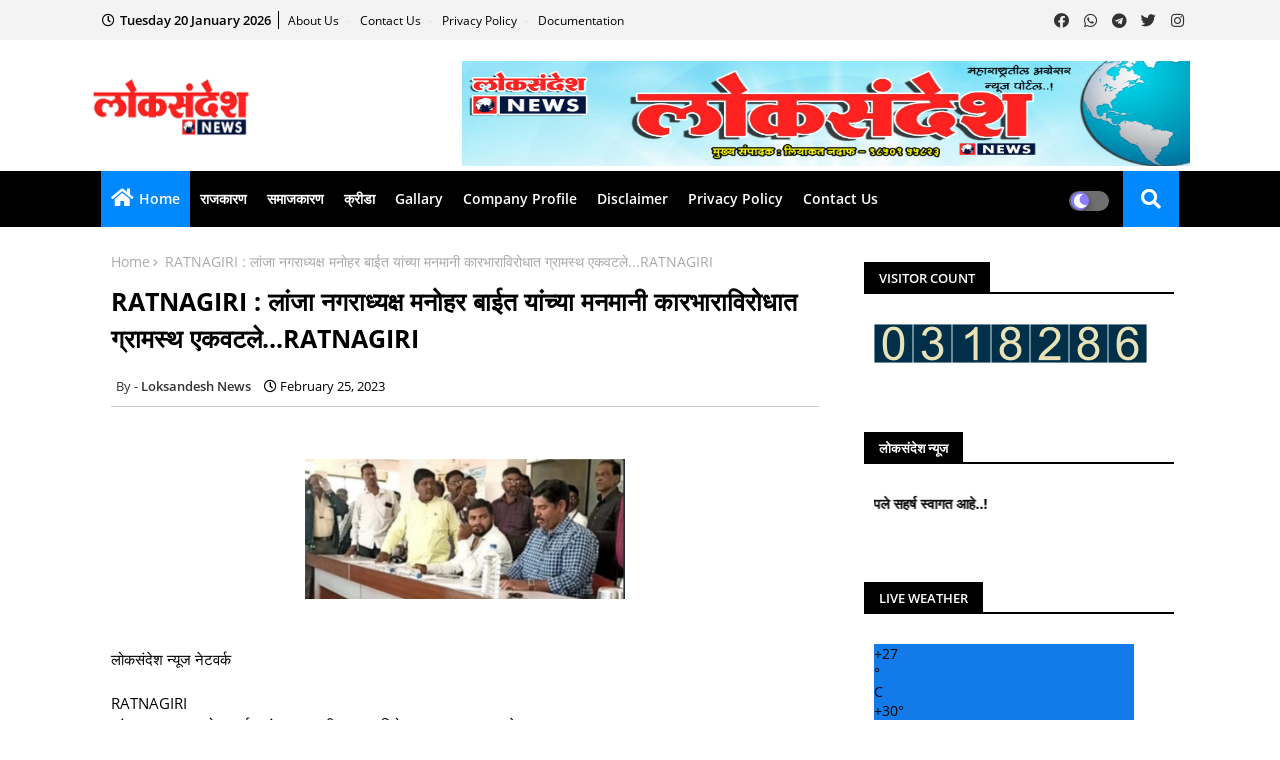

--- FILE ---
content_type: text/html; charset=UTF-8
request_url: https://www.loksandeshnews.com/2023/02/ratnagiri-ratnagiri.html
body_size: 139527
content:
<!DOCTYPE html>
<html class='ltr' dir='ltr' lang='en' xmlns='http://www.w3.org/1999/xhtml' xmlns:b='http://www.google.com/2005/gml/b' xmlns:data='http://www.google.com/2005/gml/data' xmlns:expr='http://www.google.com/2005/gml/expr'>
<head>
<!-- afp footer code starts here --><script type='text/javascript'>	var adgf_p1="6364";	var adgf_p2="flag~custom_params_demographic";	var adgf_p3="0";	var adgf_p4="";	var adgf_p5="";	var adgFtSc=document.createElement("script");	adgFtSc.id="adg_pixel_footer_script";	document.body.appendChild(adgFtSc);	adgFtSc.async=true;	var adgScParam="p1="+adgf_p1+"&p2="+adgf_p2+"&p3="+adgf_p3+"&p4="+adgf_p4+"&p5="+adgf_p5;	adgFtSc.src="//adgebra.co.in/afpf/afpf.js?"+adgScParam;</script><noscript>
<iframe frameBorder='0' height='0' id='adg_footer_pixel_script' marginheight='0' marginwidth='0' scrolling='no' src='//adgebra.co.in/afpf/afpf?p1=6364&p2=0&p3=1&p4=&p5=' width='0'></iframe></noscript>
<!-- afp footer code ends here -->
<!--- Piki Templates All Packed SEO /-->
<meta content='width=device-width, initial-scale=1, minimum-scale=1, maximum-scale=1' name='viewport'/>
<title>  RATNAGIRI : ल&#2366;&#2306;ज&#2366; नगर&#2366;ध&#2381;यक&#2381;ष मन&#2379;हर ब&#2366;ईत य&#2366;&#2306;च&#2381;य&#2366; मनम&#2366;न&#2368; क&#2366;रभ&#2366;र&#2366;व&#2367;र&#2379;ध&#2366;त ग&#2381;र&#2366;मस&#2381;थ एकवटल&#2375;...RATNAGIRI</title>
<meta content='text/html; charset=UTF-8' http-equiv='Content-Type'/>
<meta content='blogger' name='generator'/>
<link href='https://www.loksandeshnews.com/favicon.ico' rel='icon' type='image/x-icon'/>
<link href='https://www.loksandeshnews.com/2023/02/ratnagiri-ratnagiri.html' hreflang='x-default' rel='alternate'/>
<meta content='#000000' name='theme-color'/>
<meta content='#000000' name='msapplication-navbutton-color'/>
<link href='https://www.loksandeshnews.com/2023/02/ratnagiri-ratnagiri.html' rel='canonical'/>
<link rel="alternate" type="application/atom+xml" title="Loksandesh News - Atom" href="https://www.loksandeshnews.com/feeds/posts/default" />
<link rel="alternate" type="application/rss+xml" title="Loksandesh News - RSS" href="https://www.loksandeshnews.com/feeds/posts/default?alt=rss" />
<link rel="service.post" type="application/atom+xml" title="Loksandesh News - Atom" href="https://www.blogger.com/feeds/8338706233292997842/posts/default" />

<link rel="alternate" type="application/atom+xml" title="Loksandesh News - Atom" href="https://www.loksandeshnews.com/feeds/3413188586260970960/comments/default" />
<meta content=' लोकसंदेश न्यूज नेटवर्क RATNAGIRI लांजा नगराध्यक्ष मनोहर बाईत यांच्या मनमानी कारभाराविरोधात ग्रामस्थ एकवटले.. अखेर नगराध्यक्ष, प्रशासनाने नम...' name='description'/>
<!-- Metadata for Open Graph protocol available here http://ogp.me/. -->
<meta content='index, follow, max-snippet:-1, max-image-preview:large, max-video-preview:-1' name='robots'/>
<meta content='article' property='og:type'/>
<meta content='  RATNAGIRI : लांजा नगराध्यक्ष मनोहर बाईत यांच्या मनमानी कारभाराविरोधात ग्रामस्थ एकवटले...RATNAGIRI' property='og:title'/>
<meta content='https://www.loksandeshnews.com/2023/02/ratnagiri-ratnagiri.html' property='og:url'/>
<meta content=' लोकसंदेश न्यूज नेटवर्क RATNAGIRI लांजा नगराध्यक्ष मनोहर बाईत यांच्या मनमानी कारभाराविरोधात ग्रामस्थ एकवटले.. अखेर नगराध्यक्ष, प्रशासनाने नम...' property='og:description'/>
<meta content='Loksandesh News' property='og:site_name'/>
<meta content='https://blogger.googleusercontent.com/img/b/R29vZ2xl/AVvXsEgOjFbKRQRLT8DHnLBHw8WF3DBUJW5hO5Yx_5ywmQXisizXs0HkHYa7XUPVw8DBFLt2pmVmEfgecEWf6mwZG_-ppeiVij39xHkLArNFoKz2zMMgxUgwWqICuPiDnqbsKA6yvV2cEvGwP6k/s1600/IMG_20230225_213356.jpg' property='og:image'/>
<meta content='https://blogger.googleusercontent.com/img/b/R29vZ2xl/AVvXsEgOjFbKRQRLT8DHnLBHw8WF3DBUJW5hO5Yx_5ywmQXisizXs0HkHYa7XUPVw8DBFLt2pmVmEfgecEWf6mwZG_-ppeiVij39xHkLArNFoKz2zMMgxUgwWqICuPiDnqbsKA6yvV2cEvGwP6k/s1600/IMG_20230225_213356.jpg' name='twitter:image'/>
<meta content='  RATNAGIRI : लांजा नगराध्यक्ष मनोहर बाईत यांच्या मनमानी कारभाराविरोधात ग्रामस्थ एकवटले...RATNAGIRI' property='og:title'/>
<meta content='  RATNAGIRI : लांजा नगराध्यक्ष मनोहर बाईत यांच्या मनमानी कारभाराविरोधात ग्रामस्थ एकवटले...RATNAGIRI' name='keywords'/>
<link href='https://www.loksandeshnews.com/2023/02/ratnagiri-ratnagiri.html' hreflang='en' rel='alternate'/>
<meta content='summary_large_image' name='twitter:card'/>
<meta content='  RATNAGIRI : लांजा नगराध्यक्ष मनोहर बाईत यांच्या मनमानी कारभाराविरोधात ग्रामस्थ एकवटले...RATNAGIRI' name='twitter:title'/>
<meta content='https://www.loksandeshnews.com/2023/02/ratnagiri-ratnagiri.html' name='twitter:domain'/>
<meta content=' लोकसंदेश न्यूज नेटवर्क RATNAGIRI लांजा नगराध्यक्ष मनोहर बाईत यांच्या मनमानी कारभाराविरोधात ग्रामस्थ एकवटले.. अखेर नगराध्यक्ष, प्रशासनाने नम...' name='twitter:description'/>
<meta content=' लोकसंदेश न्यूज नेटवर्क RATNAGIRI लांजा नगराध्यक्ष मनोहर बाईत यांच्या मनमानी कारभाराविरोधात ग्रामस्थ एकवटले.. अखेर नगराध्यक्ष, प्रशासनाने नम...' name='twitter:creator'/>
<!-- [ Social Media Meta Tag ] -->
<meta content='https://www.facebook.com/ADMIN-PROFILE' property='article:author'/>
<meta content='https://www.facebook.com/ADMIN-PAGE' property='article:publisher'/>
<meta content='CODE-APPLICATION-FACEBOOK' property='fb:app_id'/>
<meta content='ADMIN-ID' property='fb:admins'/>
<meta content='en_US' property='og:locale'/>
<meta content='en_GB' property='og:locale:alternate'/>
<meta content='id_ID' property='og:locale:alternate'/>
<link href='//1.bp.blogspot.com' rel='dns-prefetch'/>
<link href='//28.2bp.blogspot.com' rel='dns-prefetch'/>
<link href='//3.bp.blogspot.com' rel='dns-prefetch'/>
<link href='//4.bp.blogspot.com' rel='dns-prefetch'/>
<link href='//2.bp.blogspot.com' rel='dns-prefetch'/>
<link href='//www.blogger.com' rel='dns-prefetch'/>
<link href='//maxcdn.bootstrapcdn.com' rel='dns-prefetch'/>
<link href='//fonts.googleapis.com' rel='dns-prefetch'/>
<link href='//use.fontawesome.com' rel='dns-prefetch'/>
<link href='//ajax.googleapis.com' rel='dns-prefetch'/>
<link href='//resources.blogblog.com' rel='dns-prefetch'/>
<link href='//feeds.feedburner.com' rel='dns-prefetch'/>
<link href='//cdnjs.cloudflare.com' rel='dns-prefetch'/>
<link href='//www.google-analytics.com' rel='dns-prefetch'/>
<link href='//themes.googleusercontent.com ' rel='dns-prefetch'/>
<link href='//pagead2.googlesyndication.com' rel='dns-prefetch'/>
<link href='//googleads.g.doubleclick.net' rel='dns-prefetch'/>
<link href='//www.gstatic.com' rel='preconnect'/>
<link href='//www.googletagservices.com' rel='dns-prefetch'/>
<link href='//static.xx.fbcdn.net' rel='dns-prefetch'/>
<link href='//tpc.googlesyndication.com' rel='dns-prefetch'/>
<link href='//apis.google.com' rel='dns-prefetch'/>
<link href='//www.facebook.com' rel='dns-prefetch'/>
<link href='//connect.facebook.net' rel='dns-prefetch'/>
<link href='//twitter.com' rel='dns-prefetch'/>
<link href='//www.youtube.com' rel='dns-prefetch'/>
<link href='//www.pinterest.com' rel='dns-prefetch'/>
<link href='//www.linkedin.com' rel='dns-prefetch'/>
<!-- Font Awesome Free 5.15.2 -->
<link href='//cdnjs.cloudflare.com/ajax/libs/font-awesome/5.15.2/css/fontawesome.min.css' rel='stylesheet'/>
<!-- Template Style CSS -->
<style id='page-skin-1' type='text/css'><!--
/*
-----------------------------------------------
Blogger Template Style
Name:        Pixy Newspaper - Blogger Premium Template
Version:     5.5.0.V
Author:      Piki Template
Author Url:  https://pikitemplates.com/
Designed by: Piki Templates
Last Update:   11/Jan/2021
This Theme is Created by pikitemplates.com This work is licensed under a Creative Commons Attribution-NoDerivatives 4.0 International License http://creativecommons.org/licenses/by-nd/4.0/ No One Has Been Permission to Sell Or Distribute this template without Our Permission.
----------------------------------------------- */
/*-- Google Open Sans Font Family --*/
@font-face{font-family:'Open Sans';font-style:italic;font-weight:400;font-display:swap;src:local('Open Sans Italic'),local('OpenSans-Italic'),url(https://fonts.gstatic.com/s/opensans/v17/mem6YaGs126MiZpBA-UFUK0Udc1UAw.woff2) format('woff2');unicode-range:U+0460-052F,U+1C80-1C88,U+20B4,U+2DE0-2DFF,U+A640-A69F,U+FE2E-FE2F}
@font-face{font-family:'Open Sans';font-style:italic;font-weight:400;font-display:swap;src:local('Open Sans Italic'),local('OpenSans-Italic'),url(https://fonts.gstatic.com/s/opensans/v17/mem6YaGs126MiZpBA-UFUK0ddc1UAw.woff2) format('woff2');unicode-range:U+0400-045F,U+0490-0491,U+04B0-04B1,U+2116}
@font-face{font-family:'Open Sans';font-style:italic;font-weight:400;font-display:swap;src:local('Open Sans Italic'),local('OpenSans-Italic'),url(https://fonts.gstatic.com/s/opensans/v17/mem6YaGs126MiZpBA-UFUK0Vdc1UAw.woff2) format('woff2');unicode-range:U+1F00-1FFF}
@font-face{font-family:'Open Sans';font-style:italic;font-weight:400;font-display:swap;src:local('Open Sans Italic'),local('OpenSans-Italic'),url(https://fonts.gstatic.com/s/opensans/v17/mem6YaGs126MiZpBA-UFUK0adc1UAw.woff2) format('woff2');unicode-range:U+0370-03FF}
@font-face{font-family:'Open Sans';font-style:italic;font-weight:400;font-display:swap;src:local('Open Sans Italic'),local('OpenSans-Italic'),url(https://fonts.gstatic.com/s/opensans/v17/mem6YaGs126MiZpBA-UFUK0Wdc1UAw.woff2) format('woff2');unicode-range:U+0102-0103,U+0110-0111,U+0128-0129,U+0168-0169,U+01A0-01A1,U+01AF-01B0,U+1EA0-1EF9,U+20AB}
@font-face{font-family:'Open Sans';font-style:italic;font-weight:400;font-display:swap;src:local('Open Sans Italic'),local('OpenSans-Italic'),url(https://fonts.gstatic.com/s/opensans/v17/mem6YaGs126MiZpBA-UFUK0Xdc1UAw.woff2) format('woff2');unicode-range:U+0100-024F,U+0259,U+1E00-1EFF,U+2020,U+20A0-20AB,U+20AD-20CF,U+2113,U+2C60-2C7F,U+A720-A7FF}
@font-face{font-family:'Open Sans';font-style:italic;font-weight:400;font-display:swap;src:local('Open Sans Italic'),local('OpenSans-Italic'),url(https://fonts.gstatic.com/s/opensans/v17/mem6YaGs126MiZpBA-UFUK0Zdc0.woff2) format('woff2');unicode-range:U+0000-00FF,U+0131,U+0152-0153,U+02BB-02BC,U+02C6,U+02DA,U+02DC,U+2000-206F,U+2074,U+20AC,U+2122,U+2191,U+2193,U+2212,U+2215,U+FEFF,U+FFFD}
@font-face{font-family:'Open Sans';font-style:italic;font-weight:600;font-display:swap;src:local('Open Sans SemiBold Italic'),local('OpenSans-SemiBoldItalic'),url(https://fonts.gstatic.com/s/opensans/v17/memnYaGs126MiZpBA-UFUKXGUdhmIqOjjg.woff2) format('woff2');unicode-range:U+0460-052F,U+1C80-1C88,U+20B4,U+2DE0-2DFF,U+A640-A69F,U+FE2E-FE2F}
@font-face{font-family:'Open Sans';font-style:italic;font-weight:600;font-display:swap;src:local('Open Sans SemiBold Italic'),local('OpenSans-SemiBoldItalic'),url(https://fonts.gstatic.com/s/opensans/v17/memnYaGs126MiZpBA-UFUKXGUdhvIqOjjg.woff2) format('woff2');unicode-range:U+0400-045F,U+0490-0491,U+04B0-04B1,U+2116}
@font-face{font-family:'Open Sans';font-style:italic;font-weight:600;font-display:swap;src:local('Open Sans SemiBold Italic'),local('OpenSans-SemiBoldItalic'),url(https://fonts.gstatic.com/s/opensans/v17/memnYaGs126MiZpBA-UFUKXGUdhnIqOjjg.woff2) format('woff2');unicode-range:U+1F00-1FFF}
@font-face{font-family:'Open Sans';font-style:italic;font-weight:600;font-display:swap;src:local('Open Sans SemiBold Italic'),local('OpenSans-SemiBoldItalic'),url(https://fonts.gstatic.com/s/opensans/v17/memnYaGs126MiZpBA-UFUKXGUdhoIqOjjg.woff2) format('woff2');unicode-range:U+0370-03FF}
@font-face{font-family:'Open Sans';font-style:italic;font-weight:600;font-display:swap;src:local('Open Sans SemiBold Italic'),local('OpenSans-SemiBoldItalic'),url(https://fonts.gstatic.com/s/opensans/v17/memnYaGs126MiZpBA-UFUKXGUdhkIqOjjg.woff2) format('woff2');unicode-range:U+0102-0103,U+0110-0111,U+0128-0129,U+0168-0169,U+01A0-01A1,U+01AF-01B0,U+1EA0-1EF9,U+20AB}
@font-face{font-family:'Open Sans';font-style:italic;font-weight:600;font-display:swap;src:local('Open Sans SemiBold Italic'),local('OpenSans-SemiBoldItalic'),url(https://fonts.gstatic.com/s/opensans/v17/memnYaGs126MiZpBA-UFUKXGUdhlIqOjjg.woff2) format('woff2');unicode-range:U+0100-024F,U+0259,U+1E00-1EFF,U+2020,U+20A0-20AB,U+20AD-20CF,U+2113,U+2C60-2C7F,U+A720-A7FF}
@font-face{font-family:'Open Sans';font-style:italic;font-weight:600;font-display:swap;src:local('Open Sans SemiBold Italic'),local('OpenSans-SemiBoldItalic'),url(https://fonts.gstatic.com/s/opensans/v17/memnYaGs126MiZpBA-UFUKXGUdhrIqM.woff2) format('woff2');unicode-range:U+0000-00FF,U+0131,U+0152-0153,U+02BB-02BC,U+02C6,U+02DA,U+02DC,U+2000-206F,U+2074,U+20AC,U+2122,U+2191,U+2193,U+2212,U+2215,U+FEFF,U+FFFD}
@font-face{font-family:'Open Sans';font-style:normal;font-weight:400;font-display:swap;src:local('Open Sans Regular'),local('OpenSans-Regular'),url(https://fonts.gstatic.com/s/opensans/v17/mem8YaGs126MiZpBA-UFWJ0bbck.woff2) format('woff2');unicode-range:U+0460-052F,U+1C80-1C88,U+20B4,U+2DE0-2DFF,U+A640-A69F,U+FE2E-FE2F}
@font-face{font-family:'Open Sans';font-style:normal;font-weight:400;font-display:swap;src:local('Open Sans Regular'),local('OpenSans-Regular'),url(https://fonts.gstatic.com/s/opensans/v17/mem8YaGs126MiZpBA-UFUZ0bbck.woff2) format('woff2');unicode-range:U+0400-045F,U+0490-0491,U+04B0-04B1,U+2116}
@font-face{font-family:'Open Sans';font-style:normal;font-weight:400;font-display:swap;src:local('Open Sans Regular'),local('OpenSans-Regular'),url(https://fonts.gstatic.com/s/opensans/v17/mem8YaGs126MiZpBA-UFWZ0bbck.woff2) format('woff2');unicode-range:U+1F00-1FFF}
@font-face{font-family:'Open Sans';font-style:normal;font-weight:400;font-display:swap;src:local('Open Sans Regular'),local('OpenSans-Regular'),url(https://fonts.gstatic.com/s/opensans/v17/mem8YaGs126MiZpBA-UFVp0bbck.woff2) format('woff2');unicode-range:U+0370-03FF}
@font-face{font-family:'Open Sans';font-style:normal;font-weight:400;font-display:swap;src:local('Open Sans Regular'),local('OpenSans-Regular'),url(https://fonts.gstatic.com/s/opensans/v17/mem8YaGs126MiZpBA-UFWp0bbck.woff2) format('woff2');unicode-range:U+0102-0103,U+0110-0111,U+0128-0129,U+0168-0169,U+01A0-01A1,U+01AF-01B0,U+1EA0-1EF9,U+20AB}
@font-face{font-family:'Open Sans';font-style:normal;font-weight:400;font-display:swap;src:local('Open Sans Regular'),local('OpenSans-Regular'),url(https://fonts.gstatic.com/s/opensans/v17/mem8YaGs126MiZpBA-UFW50bbck.woff2) format('woff2');unicode-range:U+0100-024F,U+0259,U+1E00-1EFF,U+2020,U+20A0-20AB,U+20AD-20CF,U+2113,U+2C60-2C7F,U+A720-A7FF}
@font-face{font-family:'Open Sans';font-style:normal;font-weight:400;font-display:swap;src:local('Open Sans Regular'),local('OpenSans-Regular'),url(https://fonts.gstatic.com/s/opensans/v17/mem8YaGs126MiZpBA-UFVZ0b.woff2) format('woff2');unicode-range:U+0000-00FF,U+0131,U+0152-0153,U+02BB-02BC,U+02C6,U+02DA,U+02DC,U+2000-206F,U+2074,U+20AC,U+2122,U+2191,U+2193,U+2212,U+2215,U+FEFF,U+FFFD}
@font-face{font-family:'Open Sans';font-style:normal;font-weight:600;font-display:swap;src:local('Open Sans SemiBold'),local('OpenSans-SemiBold'),url(https://fonts.gstatic.com/s/opensans/v17/mem5YaGs126MiZpBA-UNirkOX-hpOqc.woff2) format('woff2');unicode-range:U+0460-052F,U+1C80-1C88,U+20B4,U+2DE0-2DFF,U+A640-A69F,U+FE2E-FE2F}
@font-face{font-family:'Open Sans';font-style:normal;font-weight:600;font-display:swap;src:local('Open Sans SemiBold'),local('OpenSans-SemiBold'),url(https://fonts.gstatic.com/s/opensans/v17/mem5YaGs126MiZpBA-UNirkOVuhpOqc.woff2) format('woff2');unicode-range:U+0400-045F,U+0490-0491,U+04B0-04B1,U+2116}
@font-face{font-family:'Open Sans';font-style:normal;font-weight:600;font-display:swap;src:local('Open Sans SemiBold'),local('OpenSans-SemiBold'),url(https://fonts.gstatic.com/s/opensans/v17/mem5YaGs126MiZpBA-UNirkOXuhpOqc.woff2) format('woff2');unicode-range:U+1F00-1FFF}
@font-face{font-family:'Open Sans';font-style:normal;font-weight:600;font-display:swap;src:local('Open Sans SemiBold'),local('OpenSans-SemiBold'),url(https://fonts.gstatic.com/s/opensans/v17/mem5YaGs126MiZpBA-UNirkOUehpOqc.woff2) format('woff2');unicode-range:U+0370-03FF}
@font-face{font-family:'Open Sans';font-style:normal;font-weight:600;font-display:swap;src:local('Open Sans SemiBold'),local('OpenSans-SemiBold'),url(https://fonts.gstatic.com/s/opensans/v17/mem5YaGs126MiZpBA-UNirkOXehpOqc.woff2) format('woff2');unicode-range:U+0102-0103,U+0110-0111,U+0128-0129,U+0168-0169,U+01A0-01A1,U+01AF-01B0,U+1EA0-1EF9,U+20AB}
@font-face{font-family:'Open Sans';font-style:normal;font-weight:600;font-display:swap;src:local('Open Sans SemiBold'),local('OpenSans-SemiBold'),url(https://fonts.gstatic.com/s/opensans/v17/mem5YaGs126MiZpBA-UNirkOXOhpOqc.woff2) format('woff2');unicode-range:U+0100-024F,U+0259,U+1E00-1EFF,U+2020,U+20A0-20AB,U+20AD-20CF,U+2113,U+2C60-2C7F,U+A720-A7FF}
@font-face{font-family:'Open Sans';font-style:normal;font-weight:600;font-display:swap;src:local('Open Sans SemiBold'),local('OpenSans-SemiBold'),url(https://fonts.gstatic.com/s/opensans/v17/mem5YaGs126MiZpBA-UNirkOUuhp.woff2) format('woff2');unicode-range:U+0000-00FF,U+0131,U+0152-0153,U+02BB-02BC,U+02C6,U+02DA,U+02DC,U+2000-206F,U+2074,U+20AC,U+2122,U+2191,U+2193,U+2212,U+2215,U+FEFF,U+FFFD}
@font-face{font-family:'Open Sans';font-style:normal;font-weight:700;font-display:swap;src:local('Open Sans Bold'),local('OpenSans-Bold'),url(https://fonts.gstatic.com/s/opensans/v17/mem5YaGs126MiZpBA-UN7rgOX-hpOqc.woff2) format('woff2');unicode-range:U+0460-052F,U+1C80-1C88,U+20B4,U+2DE0-2DFF,U+A640-A69F,U+FE2E-FE2F}
@font-face{font-family:'Open Sans';font-style:normal;font-weight:700;font-display:swap;src:local('Open Sans Bold'),local('OpenSans-Bold'),url(https://fonts.gstatic.com/s/opensans/v17/mem5YaGs126MiZpBA-UN7rgOVuhpOqc.woff2) format('woff2');unicode-range:U+0400-045F,U+0490-0491,U+04B0-04B1,U+2116}
@font-face{font-family:'Open Sans';font-style:normal;font-weight:700;font-display:swap;src:local('Open Sans Bold'),local('OpenSans-Bold'),url(https://fonts.gstatic.com/s/opensans/v17/mem5YaGs126MiZpBA-UN7rgOXuhpOqc.woff2) format('woff2');unicode-range:U+1F00-1FFF}
@font-face{font-family:'Open Sans';font-style:normal;font-weight:700;font-display:swap;src:local('Open Sans Bold'),local('OpenSans-Bold'),url(https://fonts.gstatic.com/s/opensans/v17/mem5YaGs126MiZpBA-UN7rgOUehpOqc.woff2) format('woff2');unicode-range:U+0370-03FF}
@font-face{font-family:'Open Sans';font-style:normal;font-weight:700;font-display:swap;src:local('Open Sans Bold'),local('OpenSans-Bold'),url(https://fonts.gstatic.com/s/opensans/v17/mem5YaGs126MiZpBA-UN7rgOXehpOqc.woff2) format('woff2');unicode-range:U+0102-0103,U+0110-0111,U+0128-0129,U+0168-0169,U+01A0-01A1,U+01AF-01B0,U+1EA0-1EF9,U+20AB}
@font-face{font-family:'Open Sans';font-style:normal;font-weight:700;font-display:swap;src:local('Open Sans Bold'),local('OpenSans-Bold'),url(https://fonts.gstatic.com/s/opensans/v17/mem5YaGs126MiZpBA-UN7rgOXOhpOqc.woff2) format('woff2');unicode-range:U+0100-024F,U+0259,U+1E00-1EFF,U+2020,U+20A0-20AB,U+20AD-20CF,U+2113,U+2C60-2C7F,U+A720-A7FF}
@font-face{font-family:'Open Sans';font-style:normal;font-weight:700;font-display:swap;src:local('Open Sans Bold'),local('OpenSans-Bold'),url(https://fonts.gstatic.com/s/opensans/v17/mem5YaGs126MiZpBA-UN7rgOUuhp.woff2) format('woff2');unicode-range:U+0000-00FF,U+0131,U+0152-0153,U+02BB-02BC,U+02C6,U+02DA,U+02DC,U+2000-206F,U+2074,U+20AC,U+2122,U+2191,U+2193,U+2212,U+2215,U+FEFF,U+FFFD}
/*-- Font Awesome Free 5.15.1 --*/
@font-face{font-family:"Font Awesome 5 Brands";font-display:swap;font-style:normal;font-weight:400;font-display:block;src:url(https://cdnjs.cloudflare.com/ajax/libs/font-awesome/5.15.1/webfonts/fa-brands-400.eot);src:url(https://cdnjs.cloudflare.com/ajax/libs/font-awesome/5.15.1/webfonts/fa-brands-400.eot?#iefix) format("embedded-opentype"),url(https://cdnjs.cloudflare.com/ajax/libs/font-awesome/5.15.1/webfonts/fa-brands-400.woff2) format("woff2"),url(https://cdnjs.cloudflare.com/ajax/libs/font-awesome/5.15.1/webfonts/fa-brands-400.woff) format("woff"),url(https://cdnjs.cloudflare.com/ajax/libs/font-awesome/5.15.1/webfonts/fa-brands-400.ttf) format("truetype"),url(https://cdnjs.cloudflare.com/ajax/libs/font-awesome/5.15.1/webfonts/fa-brands-400.svg#fontawesome) format("svg")}.fab{font-family:"Font Awesome 5 Brands";font-weight:400}
@font-face{font-family:"Font Awesome 5 Free";font-display:swap;font-style:normal;font-weight:400;font-display:block;src:url(https://cdnjs.cloudflare.com/ajax/libs/font-awesome/5.15.1/webfonts/fa-regular-400.eot);src:url(https://cdnjs.cloudflare.com/ajax/libs/font-awesome/5.15.1/webfonts/fa-regular-400.eot?#iefix) format("embedded-opentype"),url(https://cdnjs.cloudflare.com/ajax/libs/font-awesome/5.15.1/webfonts/fa-regular-400.woff2) format("woff2"),url(https://cdnjs.cloudflare.com/ajax/libs/font-awesome/5.15.1/webfonts/fa-regular-400.woff) format("woff"),url(https://cdnjs.cloudflare.com/ajax/libs/font-awesome/5.15.1/webfonts/fa-regular-400.ttf) format("truetype"),url(https://cdnjs.cloudflare.com/ajax/libs/font-awesome/5.15.1/webfonts/fa-regular-400.svg#fontawesome) format("svg")}.far{font-family:"Font Awesome 5 Free";font-weight:400}
@font-face{font-family:"Font Awesome 5 Free";font-display:swap;font-style:normal;font-weight:900;font-display:block;src:url(https://cdnjs.cloudflare.com/ajax/libs/font-awesome/5.15.1/webfonts/fa-solid-900.eot);src:url(https://cdnjs.cloudflare.com/ajax/libs/font-awesome/5.15.1/webfonts/fa-solid-900.eot?#iefix) format("embedded-opentype"),url(https://cdnjs.cloudflare.com/ajax/libs/font-awesome/5.15.1/webfonts/fa-solid-900.woff2) format("woff2"),url(https://cdnjs.cloudflare.com/ajax/libs/font-awesome/5.15.1/webfonts/fa-solid-900.woff) format("woff"),url(https://cdnjs.cloudflare.com/ajax/libs/font-awesome/5.15.1/webfonts/fa-solid-900.ttf) format("truetype"),url(https://cdnjs.cloudflare.com/ajax/libs/font-awesome/5.15.1/webfonts/fa-solid-900.svg#fontawesome) format("svg")}.fa,.far,.fas{font-family:"Font Awesome 5 Free"}.fa,.fas{font-weight:900}
/*-- Reset CSS Start Here --*/
a,abbr,acronym,address,applet,b,big,blockquote,body,caption,center,cite,code,dd,del,dfn,div,dl,dt,em,fieldset,font,form,h1,h2,h3,h4,h5,h6,html,i,iframe,img,ins,kbd,label,legend,li,object,p,pre,q,s,samp,small,span,strike,strong,sub,sup,table,tbody,td,tfoot,th,thead,tr,tt,u,ul,var{padding:0;border:0;outline:0;vertical-align:baseline;background:0;text-decoration:none}
form,textarea,input,button{font-family:var(--body-font);-webkit-appearance:none;-moz-appearance:none;appearance:none;border-radius:0;box-sizing:border-box}
.CSS_LIGHTBOX{z-index:999999!important}.CSS_LIGHTBOX_ATTRIBUTION_INDEX_CONTAINER .CSS_HCONT_CHILDREN_HOLDER > .CSS_LAYOUT_COMPONENT.CSS_HCONT_CHILD:first-child > .CSS_LAYOUT_COMPONENT{opacity:0}
input,textarea{outline:none}
/*! normalize.css v3.0.1 | MIT License | git.io/normalize */
dl,ul{list-style-position:inside;font-weight:400;list-style:none}
ul li{list-style:none}
caption,th{text-align:center}
html,body{text-size-adjust:none;-webkit-text-size-adjust:none;-moz-text-size-adjust:none;-ms-text-size-adjust:none}
.separator a{clear:none!important;float:none!important;margin-left:0!important;margin-right:0!important}#Navbar1,#navbar-iframe,.widget-item-control,a.quickedit,.home-link,.feed-links{display:none!important}.center{display:table;margin:0 auto;position:relative}.widget > h2,.widget > h3{display:none}.widget iframe,.widget img{max-width:100%}
.container{width: 100%;max-width: 1100px;margin: 0 auto;padding: 0px;box-sizing:border-box}
.center{display:table;margin:0 auto;position:relative}
img{border:0;position:relative}
a,a:visited{text-decoration:none}
.clearfix{clear:both}
.section,.widget,.widget ul{margin:0;padding:0}
a{color:#112b3e}
a img{border:0}
abbr{text-decoration:none}
.widget>h2,.widget>h3{display:none}
*:before, *:after { -webkit-box-sizing: border-box; -moz-box-sizing: border-box; box-sizing: border-box; }
/*-- CSS Variables --*/
html{
--body-font:'Open Sans', Arial, sans-serif;
--title-font:'Open Sans', Arial, sans-serif;
--meta-font:'Open Sans', Arial, sans-serif;
--text-font:'Open Sans', Arial, sans-serif;
--light-solid-color:#c1bbbb;
--black-color:#000000;
--hero-color:#aaaaaa;
--snippet-color:#aba4a4;
--solid-border:#ddd;
--white-bg:#ffffff;
--white-color:#ffffff;
}
.no-items.section{display:none}
h1,h2,h3,h4,h5,h6{font-family:var(--title-font);font-weight:700}
body{position:relative;background:#fff;font-family:var(--body-font);font-size:14px;font-weight:400;color:#000000;word-wrap:break-word;margin:0;padding:0;font-style:normal;line-height:1.4em}
#outer-wrapper{position:relative;overflow:hidden;width:100%;max-width:100%;margin:0 auto}
.outer-container{width:1078px}
.outer-container1{width:1078px}
h1{font-size:26px;line-height:28px}
h3{font-size:22px;line-height:21px}
h4{font-size:20px;line-height:18px}
h5{font-size:16px;line-height:16px}
h6{font-size:13px;line-height:13px;margin-bottom:0;margin-top:0}
@media only screen and (min-width:1025px) {
h1{font-size:42px;line-height:46px}
h2{font-size:36px;line-height:40px}
h3{font-size:28px;line-height:35px}
h4{font-size:21px;line-height:26px}}
.post-body h1{font-size:28px}
.post-body h2{font-size:24px}
.post-body h3{font-size:21px}
.post-body h4{font-size:18px}
.post-body h5{font-size:16px}
.post-body h6{font-size:13px}
.dark .post-body h1,.dark .post-body h2, .dark .post-body h3,.dark .post-body h4,.dark .post-body h5,.dark .post-body h6{color:#ccc}
.dark{background:#10101a;color:rgba(255,255,255,.7)}
.dark a{color:rgba(255,255,255,.7)!important}
.dark a:hover{color:rgba(255,255,255,.4)}
.dark .post-body p, .dark .post-body span{background: transparent!important;color:#fff!important}
.dark #topbar{background:#222}
.dark .FreeDemos-werh {background: #0a091b;}
#center-container{position:relative;float:left;width:100%;overflow:hidden;padding:20px 0 0;margin:0}
#center-container > .container{margin:0 auto}
#feed-view{position:relative;float:left;width:calc(100% - (320px + 30px));box-sizing:border-box;padding:0}
#sidebar-container{position:relative;float:right;width:320px;box-sizing:border-box;padding:0}
.post-filter-image{position:relative;display:block;transition:transform .3s ease}
.post-filter-link,.comments .avatar-image-container{background-color:rgba(155,155,155,0.07);color:transparent!important}
.background-layer:before{content:'';position:absolute;left:0;right:0;bottom:0;height:66%;background-image:linear-gradient(to bottom,transparent,rgba(0,0,0,0.7));-webkit-backface-visibility:hidden;backface-visibility:hidden;z-index:2;opacity:1;margin:0;transition:opacity .25s ease}
.snip-thumbnail{position:relative;width:100%;height:100%;display:block;object-fit: cover;z-index: 1; opacity: 0; transition: opacity .30s ease,transform .30s ease}
.snip-thumbnail.lazy-img{opacity:1}
.post-filter-link:hover .snip-thumbnail {transform: scale(1.05);}
/*-- Social Icons Start Here (Global FontAwesome Icon Codes) --*/
.social-footer a:before, .social a:before{display:inline-block;font-family:'Font Awesome 5 Brands';font-style:normal;font-weight:400}
.social-footer .blogger a:before, .social .blogger:before{content:"\f37d"}
.social-footer .behance a:before, .social .behance:before{content:"\f1b4"}
.social-footer .digg a:before, .social .digg:before{content:"\f1a6"}
.social-footer .instagram a:before, .social .instagram:before{content:"\f16d"}
.social-footer .pinterest a:before, .social .pinterest:before{content:"\f0d2"}
.social-footer .rss a:before, .social .rss:before{content:'\f09e';font-family:'Font Awesome 5 Free';font-weight:900}
.social-footer .facebook a:before, .social .facebook:before{content:"\f09a"}
.social-footer .facebook-f a:before, .social .facebook-f:before{content:"\f09a"}
.social-footer .twitter a:before, .social .twitter:before{content:"\f099"}
.social-footer .youtube a:before, .social .youtube:before{content:"\f167"}
.social-footer .stack-overflow a:before, .social .stack-overflow:before{content:"\f16c"}
.social-footer .github a:before, .social .github:before{content:"\f09b"}
.social-footer .linkedin a:before, .social .linkedin:before{content:"\f0e1"}
.social-footer .skype a:before, .social .skype:before{content:"\f17e"}
.social-footer .stumbleupon a:before, .social .stumbleupon:before{content:"\f1a4"}
.social-footer .tumblr a:before, .social .tumblr:before{content:"\f173"}
.social-footer .vk a:before, .social .vk:before{content:"\f189"}
.social-footer .reddit a:before, .social .reddit:before{content:"\f1a1"}
.social-footer .whatsapp a:before, .social .whatsapp:before{content:"\f232"}
.social-footer .telegram a:before, .social .telegram:before{content:"\f2c6"}
.social-footer .dribbble a:before, .social .dribbble:before{content:"\f17d"}
.social-footer .soundcloud a:before, .social .soundcloud:before{content:"\f1be"}
.social-footer .twitch a:before, .social .twitch:before{content:"\f1e8"}
.social-footer .delicious a:before, .social .delicious:before{content:"\f1a5"}
.social-footer .codepen a:before, .social .codepen:before{content:"\f1cb"}
.social-footer .snapchat a:before, .social .snapchat:before{content:"\f2ac"}
.social-footer .email a:before, .social .email:before{content:'\f0e0';font-family:'Font Awesome 5 Free'}
.social-footer .external-link a:before, .social .external-link:before{content:'\f35d';font-family:'Font Awesome 5 Free';font-weight:900}
.social-bg li .blogger, .social-bg-hover .blogger a:hover{background-color:#ff5722}
.social-bg li .facebook, .social-bg li .facebook-f, .social-bg-hover .facebook a:hover,.social-bg-hover .facebook-f a:hover{background-color:#3b5999}
.social-bg li .twitter, .social-bg-hover .twitter a:hover{background-color:#00acee}
.social-bg li .youtube, .social-bg-hover .youtube a:hover{background-color:#f50000}
.social-bg li .messenger, .social-bg-hover .messenger a:hover{background-color:#0084ff}
.social-bg li .snapchat, .social-bg-hover .snapchat a:hover{background-color:#ffe700}
.social-bg li .telegram, .social-bg-hover .telegram a:hover{background-color:#179cde}
.social-bg li .instagram, .social-bg-hover .instagram a:hover{background:linear-gradient(15deg,#ffb13d,#dd277b,#4d5ed4)}
.social-bg li .pinterest, .social-bg li .pinterest-p, .social-bg-hover .pinterest a:hover,.social-bg-hover .pinterest-p a:hover{background-color:#ca2127}
.social-bg li .dribbble, .social-bg-hover .dribbble a:hover{background-color:#ea4c89}
.social-bg li .linkedin, .social-bg-hover .linkedin a:hover{background-color:#0077b5}
.social-bg li .stumbleupon, .social-bg-hover .stumbleupon a:hover{background-color:#eb4823}
.social-bg li .vk, .social-bg-hover .vk a:hover{background-color:#4a76a8}
.social-bg li .stack-overflow, .social-bg-hover .stack-overflow a:hover{background-color:#f48024}
.social-bg li .github, .social-bg-hover .github a:hover{background-color:#24292e}
.social-bg li .soundcloud, .social-bg-hover .soundcloud a:hover{background:linear-gradient(#ff7400,#ff3400)}
.social-bg li .behance, .social-bg-hover .behance a:hover{background-color:#191919}
.social-bg li .digg, .social-bg-hover .digg a:hover{background-color:#1b1a19}
.social-bg li .delicious, .social-bg-hover .delicious a:hover{background-color:#0076e8}
.social-bg li .codepen, .social-bg-hover .codepen a:hover{background-color:#000}
.social-bg li .flipboard, .social-bg-hover .flipboard a:hover{background-color:#f52828}
.social-bg li .reddit, .social-bg-hover .reddit a:hover{background-color:#ff4500}
.social-bg li .tumblr, .social-bg-hover .tumblr a:hover{background-color:#365069}
.social-bg li .twitch, .social-bg-hover .twitch a:hover{background-color:#6441a5}
.social-bg li .rss, .social-bg-hover .rss a:hover{background-color:#ffc200}
.social-bg li .skype, .social-bg-hover .skype a:hover{background-color:#00aff0}
.social-bg li .whatsapp, .social-bg-hover .whatsapp a:hover{background-color:#3fbb50}
.social-bg li .discord, .social-bg-hover .discord a:hover{background-color:#7289da}
.social-bg li .share, .social-bg-hover .share a:hover{background-color:var(--hero-color)}
.social-bg li .email, .social-bg-hover .email a:hover{background-color:#888}
.social-bg li .external-link, .social-bg-hover .external-link a:hover{background-color:#3500e5}
.whatsapp-desktop{display:inline-block}
.whatsapp-mobile{display:none}
.top-bar{height:40px;background:#f3f3f3;border-bottom:1px solid 1px solid #d6d6d6}
span#Date {position: relative;font-size: 13px;font-weight: 600;padding: 0 7px;margin: 0 5px;border-right: 1px solid;}
span#Date:before{content:'\f017';font-family:'Font Awesome 5 Free';font-weight:400;color:#000;margin: 0 5px 0 0;}
#top-menu{float:left}
#top-menu .selectnav, .FreeDemos-werq-logo{display:none}
.menu-top li{display:inline-block;line-height:40px;padding:0}
.menu-top li a{color:#000;text-transform:capitalize;font-size:12px;text-decoration:none}
.menu-top li a:after{content:"-";margin:0 5px;color:#dedede}
.menu-top li:last-child a:after{content:" ";display:none}
.menu-top li a .fa{margin-right:5px}
.menu-top li a:hover{color:#333}
#top-social{float:right}
.dark .title h3, .dark .follow-by-email-title, .dark .post-snip .post-author,.dark .author-description span, .dark .list-label li a:before{color:#fff}
.dark .FreeDemos-werus .related-item,.dark .blog-pager .page-active ,.dark .blog-pager a ,.dark.blog-pager span {background:#222}
.dark .FollowByEmail .widget-content,  .dark .piki-ads-res, .dark .FreeDemos-weru .widget-title, .dark .comments .comment .comment-actions a, .dark .piki-ads ,.dark .main-title, .dark .darkmode-box .widget>.widget-title, .dark .FreeDemos-weru .widget-title.dark .cloud-label li a  ,.dark .title-wrap,.dark .sidebar .widget-title , .dark .blog-pager, .dark .comments .comments-content .comment-content, .dark .queryMessage{background:#1c1c26}
.dark .entry-title, .dark h3.title, .dark .queryMessage{color:#E4E4E4! important}
.dark .content article{background:transparent}
.dark .post-body ol>li:before{color:#eee}
.dark .slider-nav{background:#10101a}
.dark .FreeDemos-wera-wrap, .dark .FreeDemos-wera, .dark #FreeDemos-werd ul>li>ul{background: #0a091b;}
.dark .top-bar{background: #0a091b;border:none}
.dark span#Date:before{color:rgba(255,255,255,.7)}
.dark .breaking-ticker:after{content:none}
.dark .breaking-ticker .mydivs-bt>a{background: #10101a;}
.dark #Label1 .label-size a,.dark #Label1 .label-size span{background:rgba(255,255,255,.1);border:0}
.mega-mode{position:absolute;padding: 0 15px;right:45px; margin-right:10px;top:10px;height:37px;line-height:37px;text-align:center;border-radius: 30px;display:inline-block;align-items:center;z-index:999}
.dark-button{display:none;}
.dark-button + .dark-toggle{outline:0;display:inline-block;width:40px;height:20px;vertical-align: middle;position:relative;cursor:pointer;margin-left:5px;-webkit-user-select:none;-moz-user-select:none;-ms-user-select:none;user-select:none;}
.dark-mode + .dark-toggle{border-radius:99em;transition:all .4s ease}
.dark-mode + .dark-toggle:after{content:'\f186';font-family:'Font Awesome 5 Free';font-weight:900;color:#fff;line-height: 18px;border-radius:100px;background:#887fff;transition:left 0.3s cubic-bezier(0.175,0.885,0.32,1.275),padding 0.3s ease,margin 0.3s ease;position:absolute;width:18px;height:18px;top:1px;left:2px;box-shadow:0 3px 6px rgba(0,0,0,0.16),0 3px 6px rgba(0,0,0,0.23)}
.dark .dark-mode + .dark-toggle{background:#FFEDC6}
.dark-mode + .dark-toggle{background:#6f6f6f}
.dark .dark-mode + .dark-toggle:after{left:53%;background:#ff9f43}
.social-sec .social li{display:inline-block;list-style:none;line-height:40px}
.social-sec .social li a{display:block;height:40px;width:25px;line-height:40px;font-size:15px;text-align:center;color:#333}
.social-sec .social{width:100%;text-align:right;line-height:40px}
.FreeDemos-wer{bottom:0;text-align:center;width:100%;border-top:1px solid #737373;margin:5px 0}
.FreeDemos-wer .nav1 li{display:inline-block;padding:0;margin:0}
.FreeDemos-wer ul.nav1{text-align:center;display:inline-block}
.FreeDemos-wer .nav1 li a{font-size:14px;font-weight:400;display:block;color:#dadada;padding:0 0 0 5px;margin:0 0 0 10px}
.dark .entry-title, .dark h3.title, .dark .queryMessage{color:#E4E4E4! important}
.dark #Label1 .label-size a,.dark #Label1 .label-size span{background:rgba(255,255,255,.1);border:0}
#FreeDemos-wers>.mega-menu{position:unset!important}
.menu li:hover .mega-container{opacity:1;visibility:visible}
.drop-down>a:after{content:'\f078';float:right;font-family:'Font Awesome 5 Free';font-size:9px;font-weight:900;margin:-1px 0 0 5px}
.mega-container{top:59px;transition:all .3s ease;-webkit-transition:all .3s ease;-moz-transition:all .3s ease;-o-transition:all .3s ease;opacity:0;visibility:hidden;width:100%;left:0;box-sizing:border-box;right:0;z-index:3333;color:var(--white-bg);height:auto;padding:20px;text-align:center;min-height:100px;position:absolute;background-color:#000000;box-shadow:0 10px 10px rgba(0,0,0,0.28)}
.menu li:hover .mega-container{margin-top:1px;opacity:1;visibility:visible}
.FreeDemos-wrrrvn{width:24%;box-sizing:border-box;float:left;overflow:hidden;position:relative}
.FreeDemos-wrrrvn:last-child{margin-right:0}
.FreeDemos-wrrrvn .post-filter-link{height:100%}
.FreeDemos-wrrrvns{display:flex;justify-content:space-between;flex-wrap:wrap}
.FreeDemos-wrrrvns .FreeDemos-oktesq{height:191px;display:block;overflow:hidden;}
.FreeDemos-wrrrvns .entry-title{font-size:14px;font-weight:700;line-height:1.5em}
/*----- Table of Content (TOC). -----*/
.tociki-pro{display:flex;width:100%;clear:both;margin:0}
.tociki-inner{position:relative;max-width:100%;font-size:14px;color:#000;background-color:rgba(165 165 165 / 10%);overflow:hidden;line-height:23px;border:1px solid #a0a0a0;border-radius:5px}
a.tociki-title{position:relative;display:flex;align-items:center;justify-content:space-between;height:38px;font-size:16px;font-weight:600;color:#000;padding:0 15px;margin:0}
.tociki-title-text{display:flex}
.tociki-title-text:before{content:'\f0cb';font-family:'Font Awesome 5 Free';font-size:14px;font-weight:900;margin:0 5px 0 0}
.tociki-title:after{content:'\f078';font-family:'Font Awesome 5 Free';font-size:12px;font-weight:900;margin:0 0 0 25px}
.tociki-title.opened:after{content:'\f077'}
a.tociki-title:hover{text-decoration:none}
#tociki{display:none;padding:0 15px 10px;margin:0}
#tociki ol{padding:0 0 0 15px}
#tociki li{font-size:14px;margin:10px 0}
#tociki li a{color:#000000}
#tociki li a:hover{color:#0088ff;text-decoration:underline}
/*----- Table of Content (TOC). -----*/
.tociki-pro{display:flex;width:100%;clear:both;margin:0}
.tociki-inner{position:relative;max-width:100%;font-size:14px;color:#000;background-color:rgba(165 165 165 / 10%);overflow:hidden;line-height:23px;border:1px solid #a0a0a0;border-radius:5px}
a.tociki-title{position:relative;display:flex;align-items:center;justify-content:space-between;height:38px;font-size:16px;font-weight:600;color:#000;padding:0 15px;margin:0}
.tociki-title-text{display:flex}
.tociki-title-text:before{content:'\f0cb';font-family:'Font Awesome 5 Free';font-size:14px;font-weight:900;margin:0 5px 0 0}
.tociki-title:after{content:'\f078';font-family:'Font Awesome 5 Free';font-size:12px;font-weight:900;margin:0 0 0 25px}
.tociki-title.opened:after{content:'\f077'}
a.tociki-title:hover{text-decoration:none}
#tociki{display:none;padding:0 15px 10px;margin:0}
#tociki ol{padding:0 0 0 15px}
#tociki li{font-size:14px;margin:10px 0}
#tociki li a{color:#000000}
#tociki li a:hover{color:#0088ff;text-decoration:underline}
/*----- Cap the total number of ads (widgets and inline ads). -----*/
#top-ad-placeholder .widget > .widget-title, #bottom-ad-placeholder .widget > .widget-title{display:none}
#top-ad-placeholder, #bottom-ad-placeholder {margin: 15px 0; padding: 0; width: 100%; overflow: hidden;}
.main-ads-pikihome{position:relative;float:left;width:100%;margin:15px 0 0}
.main-ads-pikihome .widget{position:relative;float:left;width:100%;line-height:0;margin:0 0 5px}
.main-ads-pikihome .widget > .widget-title, #post-placeholder .widget > .widget-title{display:none}
#post-placeholder{position:relative;box-sizing: border-box;width:100%; height:auto;padding: 0 5px;margin:10px 0}
#post-placeholder .widget{position:relative;width:100%;line-height:0; height:auto}
/*----- Standard footer section under Parent of Center Container element. -----*/
#footer-container{display:block;width:100%;color:#ffffff;margin:auto;padding:0;border-top: 1px solid rgba(255, 255, 255, 0.08);overflow:hidden}
#footer-container .footer-copyright{position:relative;float:left;font-size:13px;line-height:40px;margin:0}
.copyright-text{margin:0}
#footer-container .footer-copyright a{color:#ffffff}
#footer-container .footer-copyright a:hover{color:#ffffff}
#footer-haburger-menu{float:right;position:relative;display:block;margin:5px 0 0}
#footer-haburger-menu .widget > .widget-title,#footer-copyright .widget > .widget-title{display:none}
.footer-haburger-menu ul li{position:relative;float:left;margin:0}
.footer-haburger-menu ul li a{float:left;font-size:14px;color:#ffffff;height:30px;line-height:40px;padding:0 5px;margin:0 0 20px}
#footer-haburger-menu ul li a:hover{color:#df1023}
/*-- Top Social Menu CSS (IE/ IE9 etc.) --*/
.socialFilter .external-link a{background-color:#0088ff}
.sharing-button .facebook a,.sharing-button .facebook-f a{background-color:#3b5999}
.sharing-button .twitter a,.sharing-button .twitter-square a{background-color:#00acee}
.sharing-button .reddit a{background-color:#ff4500}
.sharing-button .pinterest a,.sharing-button .pinterest-p a{background-color:#ca2127}
.sharing-button .linkedin a{background-color:#0077b5}
.sharing-button .whatsapp a{background-color:#3fbb50}
.sharing-button .email a{background-color:#888}
.FreeDemos-werq .fa{color:#FFF! important}
/*-- Top Social Menu Code (jQuery Latest Menu) --*/
.FreeDemos-wera1{position:relative;float:left;width:100%;box-sizing:border-box;padding:20px 0}
.PixyPaperad .widget .widget-content {width: 728px;max-width: 100%;max-height: 90px;margin:auto}
div#PixyPaperAD {position:relative;max-width: 70%;float: right;}
.PixyPaperad .widget-title{display:none}
#FreeDemos-werp{position:relative;float:left;width:100%;height:auto;margin:0}
.FreeDemos-wera-wrap,.FreeDemos-wera{position:relative;float:left;width:100%;height:56px;background:#000000;box-sizing:border-box;padding:0;margin:0 0 5px}
#FreeDemos-werp .container{position:relative;margin:0 auto}
.PixyPaperLogo-wrap{position:relative;float:left;max-width:30%}
.PixyPaperLogo{position:relative;float:left;width:100%;height:44px;padding:15px 0;margin:0}
.PixyPaperLogo .PixyPaperLogo-img{float:left;height:65px;overflow:hidden}
.PixyPaperLogo img{max-width:100%;height:65px;margin:0}
.PixyPaperLogo h1{display:block;font-size:25px;color:#000000;line-height:45px;padding:0;margin:0}
.PixyPaperLogo h1 a{color:#000000}
.PixyPaperLogo #title-header{position:absolute;display:none;}
.main-menu-wrap{position:static;height:56px;margin:0}
#FreeDemos-werd .widget,#FreeDemos-werd .widget>.widget-title{display:none}
#FreeDemos-werd .show-menu{display:block}
#FreeDemos-wers>li:nth-child(1){background:#0088ff}
#FreeDemos-werd{position:static;width:100%;height:56px;z-index:10}
#FreeDemos-werd ul>li{position:relative;float:left;display:inline-block;padding:0;margin:0}
#FreeDemos-wers>li>a{position:relative;display:block;height:56px;font-size:14px;color:#ffffff;font-weight:600;text-transform:capitalize;line-height:56px;padding:0 10px;margin:0}
#FreeDemos-wers>li>a:hover{background:#0088ff}
#FreeDemos-werd ul>li>ul{position:absolute;float:left;left:0;top:59px;width:180px;background:#000000;z-index:99999;visibility:hidden;opacity:0;-webkit-transform:translateY(-10px);transform:translateY(-10px);padding:0;box-shadow:0 2px 5px 0 rgba(0,0,0,0.15),0 2px 10px 0 rgba(0,0,0,0.17)}
#FreeDemos-werd ul>li>ul>li>ul{position:absolute;top:0;left:100%;-webkit-transform:translateX(-10px);transform:translateX(-10px);margin:0}
#FreeDemos-werd ul>li>ul>li{display:block;float:none;position:relative}
#FreeDemos-werd ul>li>ul>li a{position:relative;display:block;height:36px;font-size:13px;color:#ffffff;line-height:36px;font-weight:400;box-sizing:border-box;padding:0 15px;margin:0;border-bottom:1px solid rgba(155,155,155,0.07)}
#FreeDemos-werd ul>li>ul>li:last-child a{border:0}
#FreeDemos-werd ul>li>ul>li:hover>a{color:#ccc}
#FreeDemos-werd ul>li:nth-child(1) a:before{content:'\f015';float:left;font-family:'Font Awesome 5 Free';font-size:20px;font-weight:900;margin:-1px 5px 0 0}
#FreeDemos-werd ul>li>ul>li:nth-child(1) a:before{content:none}
#FreeDemos-werd ul>li.sub-tab>a:after{content:'\f078';float:right;font-family:'Font Awesome 5 Free';font-size:9px;font-weight:900;margin:-1px 0 0 5px}
#FreeDemos-werd ul>li>ul>li.sub-tab>a:after{content:'\f054';float:right;margin:0}
#FreeDemos-werd ul>li:hover>ul,#FreeDemos-werd ul>li>ul>li:hover>ul{visibility:visible;opacity:1;-webkit-backface-visibility:hidden;backface-visibility:hidden;-webkit-transform:translate(0);transform:translate(0)}
#FreeDemos-werd ul ul{transition:all .35s ease}
.loading-icon{width:100%;height:100%;line-height: 300px;display:block;text-align:center}
.FreeDemos-werh .loading-icon{line-height: 38px;}
.FreeDemos-werh .widget .breaking-content .widget-content span.error-status{padding:0;line-height: 30px;}
.FreeDemos-werh .loading-icon:after{width:20px;height:20px;}
.loading-icon:after{content:"";width:40px;height:40px;border-radius: 50%;border:2px solid #000000;border-right: 2px solid #c1c1c1;display: inline-block;
animation: runload 0.6s infinite
}
@-webkit-keyframes runload {
0%{-webkit-transform:rotate(0deg);transform:rotate(0deg)}
to{-webkit-transform:rotate(1turn);transform:rotate(1turn)}
}
@keyframes runload {
0%{-webkit-transform:rotate(0deg);transform:rotate(0deg)}
to{-webkit-transform:rotate(1turn);transform:rotate(1turn)}
}
.loading-frame{-webkit-animation-duration:.5s;animation-duration:.5s;-webkit-animation-fill-mode:both;animation-fill-mode:both}
@keyframes fadeIn {
from{opacity:0}
to{opacity:1}
}
.run-time{animation-name:fadeIn}
@keyframes fadeInUp {
from{opacity:0;transform:translate3d(0,5px,0)}
to{opacity:1;transform:translate3d(0,0,0)}
}
.load-time{animation-name:fadeInUp}
.overlay{visibility:hidden;opacity:0;position:fixed;top:0;left:0;right:0;bottom:0;z-index:1000;margin:0;transition:all .25s ease}
.show-FreeDemos-wert{display:none;position:absolute;font-size:18px;font-weight:700;text-align:center;top:0;left:0;height:56px;line-height:56px;color:#ffffff;cursor:pointer;z-index:30;padding:0 20px;margin:auto}
.show-FreeDemos-wert:before{content:"\f0c9";font-family:'Font Awesome 5 Free';font-size:20px;font-weight:900}
#FreeDemos-wert{display:none;position:fixed;width:100%;height:100%;top:0;left:0;bottom:0;background:#09253a;background:-moz-linear-gradient(90deg,#09253a 0,#346387 100%);background:-webkit-linear-gradient(90deg,#09253a 0,#346387 100%);background:linear-gradient(90deg,#09253a 0,#346387 100%);overflow:auto;z-index:1010;left:0;-webkit-transform:translateX(-100%);transform:translateX(-100%);visibility:hidden;box-shadow:3px 0 7px rgba(0,0,0,0.1);transition:all .5s cubic-bezier(.79,.14,.15,.86)}
.PixyPaper-open #FreeDemos-wert{-webkit-transform:translateX(0);transform:translateX(0);visibility:visible;opacity:.99;transition:all .5s cubic-bezier(.79,.14,.15,.86)}
.FreeDemos-werr{float:left;width:100%;margin:30px 0;opacity:0;transition:all ease-in-out .3s;box-sizing:border-box;box-shadow:0 0 20px rgba(0,0,0,0.15)}
#FreeDemos-wert{transition:all .6s ease-in-out}
.hide-FreeDemos-werq:hover{transform:rotate(90deg)}
.hide-FreeDemos-werq{position:absolute;top:0;right:0;display:block;color:#ffffff;font-size:26px;line-height:80px;text-align:center;cursor:pointer;z-index:20;padding:0 20px;transition:transform ease-out .2s;transform:rotate(0deg)}
.hide-FreeDemos-werq:before{content:"\f00d";font-family:'Font Awesome 5 Free';font-weight:900}
.PixyPaper-open .FreeDemos-werr,.PixyPaper-open .FreeDemos-wert-flex{opacity:1}
.FreeDemos-wert-flex{display:flex;flex-direction:column;opacity:0;justify-content:space-between;float:left;width:100%;height: calc(100% - 70px);transition:all ease-in-out .3s}
.FreeDemos-werq{position:relative;float:left;width:100%;box-sizing:border-box;padding:25px}
.FreeDemos-werq>ul{margin:0}
#FreeDemos-werd .fa{padding:0 5px}
.FreeDemos-werq .fa{margin:5px;padding:auto}
.FreeDemos-werq .m-sub{display:none;padding:0}
.FreeDemos-werq ul li{position:relative;display:block;overflow:hidden;float:left;width:100%;font-size:14px;font-weight:600;line-height:50px;margin:0;padding:0}
.FreeDemos-werq>ul li ul{overflow:hidden}
.FreeDemos-werq ul li a{color:#ffffff;padding:0 5px;display:block}
.FreeDemos-werq>ul>li>a{text-transform:capitalize;border-bottom:1px solid rgba(255,255,255,0.2)}
.FreeDemos-werq>ul>li.sub-tab>a:after,.FreeDemos-werq>ul>li>ul>li.sub-tab>a:after{font-family:'Font Awesome 5 Free';font-weight:900;content:"\f078";font-size:12px;position:absolute;top:0;right:0;margin-right:10px;height:100%;flex-direction:row;align-items:center;justify-content:center}
.FreeDemos-werq ul li.sub-tab.show>a:after{content:'\f077'}
.FreeDemos-werq ul li a:hover,.FreeDemos-werq ul li.sub-tab.show>a,.FreeDemos-werq ul li.sub-tab.show>.submenu-toggle{color:fff}
.FreeDemos-werq>ul>li>ul>li a:before{content:"\2022";font-family:'Font Awesome 5 Free';font-style:normal;font-weight:700;color:#fff;font-size:15px;padding-right:5px}
.FreeDemos-werq>ul>li>ul>li a{font-size:13px;font-weight:600;color:#ffffff;background:rgba(255,255,255,0.12);padding:0 0 0 35px;border-bottom:1px solid rgba(255,255,255,0.2)}
.FreeDemos-werq>ul>li>ul>li>ul>li>a{padding:0 0 0 30px}
.FreeDemos-werq ul>li>.submenu-toggle:hover{color:#000000}
.FreeDemos-werw{position:relative;float:left;margin:0 0 0 25px}
.FreeDemos-werw ul{display:block;text-align:center;margin:0}
.FreeDemos-werw ul li{display:inline-block;margin:0 5px}
.FreeDemos-werw ul li a{display:block;font-size:20px;color:#000000;padding:0 5px}
.FreeDemos-werw ul li a:hover{opacity:1}
.fixed-nos{position:fixed;top:-56px;left:0;width:100%;z-index:990;transition:top .17s ease}
.FreeDemos-wera.show{top:0;box-shadow:0 0 20px rgba(0,0,0,.15)}
.PixyPaper-open .fixed-nos{top:0}
.PixyPaper-open,.active{overflow:hidden;left:0;right:0}
.search-container-overlay.search-container-overlay-show .search-container-close{display:block}
.search-container input::-webkit-input-placeholder{color:rgba(255,255,255,0.63)}
.search-button{position:absolute;display:block;top:0;right:0;width:56px;height:56px;background-color:#0088ff;color:#ffffff;font-size:20px;text-align:center;line-height:56px;cursor:pointer;z-index:20;padding:0;margin:0;transition:margin .25s ease}
.search-button:before{content:"\f002";font-family:'Font Awesome 5 Free';font-weight:900}
.search-container-overlay.search-container-overlay-show{visibility:visible;display:block;z-index:9999;transform:scale(1)}
.search-container-overlay{background:#09253a;background:-moz-linear-gradient(90deg,#09253a 0,#346387 100%);background:-webkit-linear-gradient(90deg,#09253a 0,#346387 100%);background:linear-gradient(90deg,#09253a 0,#346387 100%);opacity:.99;width:100%;height:100%;position:fixed;top:0;left:0;display:block;visibility:hidden;z-index:999999;transform:scale(0);text-align:center;transition:all .5s cubic-bezier(.79,.14,.15,.86)}
.search-container-close{position:absolute;right:20px;top:35px;padding:20px;font-size:30px;transition:transform ease-out .2s;transform:rotate(0deg);color:#ffffff}
.search-container-close:after{content:"\f00d";font-family:'Font Awesome 5 Free';font-weight:900}
.search-container-close:hover{transform:rotate(90deg)}
input.search-input{background-color:transparent;border:0;text-align:start;font-size:35px;padding:20px;color:#fff;-webkit-transition:all .3s ease-out;-moz-transition:all .3s ease-out;-ms-transition:all .3s ease-out;-o-transition:all .3s ease-out;transition:all .3s ease-out}
.search-container-wrapper .fa-search{font-size:25px;position:absolute;right:20px;top:20px;color:rgba(255,255,255,0.65);transition:all .2s ease-out}
.search-container-wrapper form{position:relative}
form.search-container{max-width:100%;border:1px solid rgba(255,255,255,0.49)}
input.search-input[type=text]{width:83%;height:60px;display:block}
.search-msg{text-align:center;font-size:18px;color:rgba(255,255,255,0.96);padding:5px 0;margin:10px 0;border-bottom:1px dashed rgba(255 255 255 / 36%)}
.search-container-wrapper{display:inline-block;margin:0 10px;vertical-align:middle;text-align:center;font-size:18px;transform:scale(0.9);opacity:0;visibility:hidden;transition:all ease-in-out .3s}
.search-container-overlay-show .search-container-wrapper{opacity:1;visibility:visible;transform:scale(1)}
.search-container-wrapper input[type="submit"]{position:absolute;width:70px;height:60px;background-color:transparent;border:0;right:-20px;top:-20px;border-left:1px solid rgba(255,255,255,0.49);cursor:pointer;-webkit-appearance:button;outline:0}
.search-container-overlay:before{content:'';display:inline-block;height:100%;vertical-align:middle}
.search-input{position:relative;padding:20px;padding-bottom:10px}
.search-input input{border-radius:10px;padding:5px 10px;width:98%;border:2px solid #eee}
#hidden-widget-container,.hide,.hidden-widgets{display:none;visibility:hidden}
/*-- Post Snip Starts here --*/
.post-snip{overflow:hidden;--meta-fontcolor:var(--light-solid-color);font-size:11px;font-weight:500;padding:5px 1px}
.post-snip .post-author,.post-snip .post-date{float:none;display:inline-block;margin:0 10px 0 0}
.post-snip .post-author{font-weight:600;}
.post-snip .post-date:before{font-family:'Font Awesome 5 Free';font-weight:400;margin:0 3px 0 0}
.post-snip .post-author {color: #333;}
.FreeDemos-werf .post-snip .post-author,.FreeDemos-werf .post-snip .post-date, .type-slider .post-snip .post-author,.type-slider .post-snip .post-date, .FreeDemos-wrrrw.item0 .post-snip .post-author, .FreeDemos-wrrrw.item0 .post-snip .post-date, .mega-hero .item0 .post-snip .post-author, .mega-hero .item0 .post-snip .post-date, .FreeDemos-werm.item0 .post-snip .post-author, .FreeDemos-werm.item0 .post-snip .post-date, .FreeDemos-wrrrvns .post-snip .post-author, .FreeDemos-wrrrvns .post-snip .post-date{color: #c1c1c1;}
.post-snip .post-author:before{content:'By -';margin:0 3px 0 0;font-weight: normal; }
.post-snip .post-date:before{content:'\f017'}
.post-snip a{color:#333;transition:color .40s}
.item-post .post-snip .author-image{overflow: hidden; position: relative; display: inline-block; width: 25px; vertical-align: middle; height: 25px; background-color: var(--light-author-color); padding: 1px; margin: 0 3px 0 0; border: 1px solid rgb(0 0 0 / 25%); border-radius: 100%; box-shadow: 0px 0px 4px 3px rgba(0 0 0 / 13%); }
.piki-ads{ display:block; border: 4px solid #dedede; background-color: #f7f7f7; text-align: center; line-height: 85px; font-size:13px; font-style: italic; font-weight: 700; color: #737373; }
.piki-ads-res{ display:block; border: 4px solid #dedede; background-color: #f7f7f7; text-align: center; line-height: 205px; font-size:13px; font-style: italic; font-weight: 700; color: #737373; }
.main-title{display: flex;justify-content: space-between;align-items: center;}
a.view-all{color:#000;padding:1px 10px;font-size:12px}
a.view-all:hover{color:#000000}
.main-title{position:relative;float:none;width:100%;height:32px;box-sizing:border-box;margin:0 0 20px;    border-bottom: 2px solid #000;}
.main-title h3{position:relative;float:left;font-family:var(--title-font);height:32px;background-color:#000000;font-size:13px;color:#ffffff;text-transform:uppercase;font-weight:600;line-height:32px;padding:0 15px;margin:0;}
.main-title a {position:absolute;vertical-align: middle;right:7px;}
.FreeDemos-werg .widget{position:relative;display:none;overflow:hidden;width:100%;box-sizing:border-box;padding:15px;margin:0 0 10px;}
.pixy-post{display:flex;justify-content:space-between;flex-wrap:wrap}
.pixy{width:32%;background:#fff;border-radius:0;margin-bottom:20px;position:relative}
.pixy-main:after{content:"";position:absolute;left:0;right:0;bottom:0;height:66%;background-image:linear-gradient(to bottom,transparent,rgba(0,0,0,0.9));-webkit-backface-visibility:hidden;backface-visibility:hidden;z-index:2;opacity:1;margin:0;transition:opacity .25s ease}
.FreeDemos-werg .entry-title, .FreeDemos-werf .entry-title,.footer-post .entry-title,.related-wrap .entry-title{display:block;text-decoration:none;font-weight:600;line-height:1.4em;font-size:14px;padding:4px 0 0;margin:auto}
.entry-title a{display:block;color:#000000}
.entry-title a:hover{color:#0088ff}
.pixy-main-wrapper .item0 .entry-title{font-size:19px}
.FreeDemos-werf .entry-title a,  .type-slider .entry-title a, .mega-hero .item0 .entry-title a,.FreeDemos-wrrrw.item0 .entry-title a, .FreeDemos-werm.item0 .entry-title a,.FreeDemos-wrrrvns .entry-title a{display:block;color:#ffffff}
.footer-post .entry-title a{display:block;font-size:13px;color:#f0f0f0}
.footer-post .entry-title a:hover,a.simple-viewmore:hover,.FreeDemos-wrrrvns .entry-title a:hover,.post-filter .entry-title a:hover{color:#0088ff}
.post-filter .entry-title a{font-size:17px;font-weight:600;line-height:1.4em}
.pixy-post .item0 .post-tag,.pixy-post .item0 .post-author{display:block}
.pixy-post .post-tag{display:none}
.pixy-post .item0 .post-author{display:inline-block;padding:0 7px 0 0;text-transform:capitalize;color:var(--light-solid-color);font-size:11px;font-weight:normal}
.pixy-main .post-author{display:none}
.pixy-main .post-date{padding:0 7px 0 0;text-transform:capitalize;color:var(--light-solid-color);font-size:11px;font-weight:normal}
.pixy-main .pixy-main-sum{display:none;color:var(--snippet-color)}
.pixy-post .item0{width:100%}
.FreeDemos-werc-hero{width:100%;display:flex;justify-content:space-between;flex-wrap:wrap}
.FreeDemos-werc{width:48%;position:relative;margin:0 0 30px}
.FreeDemos-werc .FreeDemos-werx{width:100%;display:block;overflow:hidden}
.FreeDemos-werc .FreeDemos-werx .post-filter-link{position:relative;float:left;width:100%;height:250px;overflow:hidden;box-sizing:border-box;padding:0;vertical-align:middle}
.FreeDemos-werk-featured{position:relative;margin:0 0 30px;clear:both}
.piki-main-hero{display:flex;justify-content:space-between;flex-wrap:wrap}
.FreeDemos-weru{position:relative;margin:0 0 25px;clear:both;display:block;padding:15px;}
.FreeDemos-weru .FreeDemos-werk{width:31%;position:relative;margin:0}
.FreeDemos-werk-box{overflow:hidden}
.FreeDemos-werk-featured{position:relative;margin:0 0 30px;clear:both}
.FreeDemos-werk,.FreeDemos-werk-flow{width:calc((100% - 10px) / 3);position:relative;margin:0}
.FreeDemos-werk .FreeDemos-werj .post-filter-link,.FreeDemos-werk-flow .FreeDemos-werj .post-filter-link{position:relative;width:100%;height:130px;display:block;overflow:hidden}
.FreeDemos-werf .widget-title{display:none}
.mega-holder .item0 .post-tag{display:block}
.footer-post .post-filter-link{position:relative;float:left;width:80px;height:70px;overflow:hidden;box-sizing:border-box;padding:0;vertical-align:middle;margin:0 12px 0 0}
.footer-post .FreeDemos-werl{position:relative;float:left;width:100%;margin:0 0 18px}
.footer-post .FreeDemos-werl .FreeDemos-werz{position:relative;display:block;box-sizing:border-box}
.column-left{float:left}
.column-right{float:right}
.FreeDemos-werv{position:relative;float:left;width:100%;margin:5px 0}
.FreeDemos-werv .FreeDemos-werb{position:relative;float:left;width:80px;height:70px;overflow:hidden;box-sizing:border-box;padding:0;vertical-align:middle;margin:0 12px 0 0}
.FreeDemos-werm{position:relative;float:left;width:100%;margin:5px 0}
.FreeDemos-werm .FreeDemos-wern{position:relative;float:left;width:100%;height:250px;overflow:hidden;box-sizing:border-box;padding:0;vertical-align:middle;margin:0 12px 0 0}
.mega-hero .fearured0{float:none;display:block;width:100%;padding:0;margin:0 0 5px}
.FreeDemos-wrrrq {position: relative;float: right;width: 48%;margin: 5px 0;}
.FreeDemos-wrrrq .FreeDemos-wrrrvh{position:relative;float:left;width:80px;height:70px;overflow:hidden;box-sizing:border-box;padding:0;vertical-align:middle;margin:0 12px 0 0}
.FreeDemos-wrrrw {position: relative;float: left;width: calc((100% - 30px) / 2);margin: 5px 0;}
.FreeDemos-wrrrw .FreeDemos-wrrrb{position:relative;float:left;width:100%;height:320px;overflow:hidden;box-sizing:border-box;padding:0;vertical-align:middle;margin:0 12px 0 0}
.mega-hero .FreeDemos-werb{position:relative;float:left;width:100%;height:130px;overflow:hidden;box-sizing:border-box;padding:0;margin:auto}
.mega-hero .megagrid-box{position:relative;float:left;width:calc(100% / 3);box-sizing:border-box;padding:0 15px;margin:15px 0 0}
.FreeDemos-werg .type-megagrid{float:left;width:100%}
.FreeDemos-werg .open-iki, .FreeDemos-werf .open-iki{display:block!important}
.mega-hero .ogrid-box{position:relative;display:flex;flex-wrap:wrap;margin:0 -10px}
.mega-hero .mega-hero-img{position:relative;float:left;width:100%;height:320px;overflow:hidden;box-sizing:border-box;padding:0;vertical-align:middle;margin:0 12px 0 0}
.mega-hero{overflow:hidden}
.ogrid-post{position: relative;overflow: hidden;box-sizing: border-box;margin: 0;padding: 0;float: none;}
.ticker{position:relative;float:left;width:100%;margin:0}
.FreeDemos-werh{position:relative;margin:5px auto;background:#ffffff;overflow: hidden; }
.FreeDemos-werh .widget{display:block;height:25px;padding:5px 0;margin:0}
.FreeDemos-werh .widget>.widget-title{display:block;position:relative;float:left;color:#fff;background: #000000;font-size:11px;text-transform:uppercase;height:25px;line-height:25px;padding:0 10px;margin:0 10px 0 5px;}
.FreeDemos-werh .widget>.widget-title>h3{font-size:11px;font-weight:700;line-height:25px;margin:0}
.FreeDemos-werh .widget>.widget-title>h3:before{content:'\f0e7';font-family:'Font Awesome 5 Free';float:left;font-size:11px;font-weight:900;margin:0 5px 0 0;}
.FreeDemos-werh .widget-content{position: relative;display:none;height: 30px; justify-content: space-between; flex: 1; margin: 0;overflow: hidden;}
.breaking-ticker{box-sizing:border-box;float:left}
.FreeDemos-werh .open-iki{display:flex!important}
.FreeDemos-oktes .entry-title{height:30px;font-size:13px;font-weight:400;line-height:30px;margin:0;padding:0;overflow:hidden}
.FreeDemos-oktes .entry-title a{position: relative;display: block;overflow: hidden;font-size: 15px;color: #000000;}
.breaking-ticker .active{opacity:1;visibility:visible;transform:translate3d(0,0,0);pointer-events:initial}
.FreeDemos-oktes{position:absolute;top:0;left:0;width:100%;opacity:0;visibility:hidden;transform:translate3d(10px,0,0);pointer-events:none;transition:all .80s ease}
.FreeDemos-werh .breaking-content{position:relative;height:25px;display:flex;justify-content:flex-end;flex:1;align-items: center;margin:0}
.mydivs-bt{display:flex;flex-direction:row;align-items:center;justify-content:space-around;margin:0;height:30px}
.mydivs-bt>a{display:flex;width:20px;height:20px;line-height:20px;font-size:12px;text-align:center;margin:0 2px;padding:5px;cursor:pointer;color:#fff;background:#000000}
.mydivs-bt>a:hover{background:#666;}
.mydivs-bt .prev:before{content:'\f053'}
.mydivs-bt .next:before{content:'\f054'}
.mydivs-bt a:before{display:block;font-family:'Font Awesome 5 Free';margin:auto;text-align:center;font-weight:900}
.FreeDemos-werg .type-col-left{float:left;width:calc((100% - 10px) / 2)}
.FreeDemos-werg .type-col-right{float:right;width:calc((100% - 10px) / 2)}
.FreeDemos-werg .item0 .entry-title{font-size:23px}
.FreeDemos-werg .widget>.widget-title, .FreeDemos-weru .widget-title{display:flex;justify-content:space-between;align-items:center;position:relative;margin:0 0 14px}
a.simple-viewmore{color:#000;font-size:12px}
.sidebar .widget-title,.FreeDemos-werg .widget>.widget-title, .FreeDemos-weru .widget-title{position:relative;float:none;width:100%;height:32px;box-sizing:border-box;margin:0 0 20px;}
.sidebar .widget-title h3,.FreeDemos-werg .widget>.widget-title h3, .FreeDemos-weru .widget-title h3{position:relative;float:left;font-family:var(--title-font);height:32px;font-size:13px;color:#ffffff;text-transform:uppercase;font-weight:600;line-height:32px;padding:0 15px;margin:0}
.sidebar .widget-title{border-bottom: 2px solid #000000}
.sidebar .widget-title h3{background-color:#000000;}
.type-megagrid .widget-title h3{background-color:#0ebc03}
.type-megagrid .widget-title{border-bottom: 2px solid #0ebc03}
.type-col-right .widget-title h3, .type-col-left .widget-title h3{background-color:#04009c}
.type-col-right .widget-title, .type-col-left .widget-title{border-bottom: 2px solid #04009c}
.type-sgrid .widget-title{border-bottom: 2px solid #bac100}
.type-sgrid .widget-title h3{background-color:#bac100}
.type-lgrid .widget-title{border-bottom: 2px solid #00c1b8}
.type-lgrid .widget-title h3{background-color:#00c1b8}
.FreeDemos-weru .widget-title h3{background-color:#000000;}
.FreeDemos-weru .widget-title{border-bottom: 2px solid #000000}
.type-slider .widget-title h3{background-color:#c70808}
.type-slider .widget-title{border-bottom: 2px solid #c70808}
.error-status{display:block;text-align: center;font-size:13px;color:#000;padding:35px 0;font-weight:400}
.error-status b{font-weight:600}
#footer-wrapper .error-status,.mega-container .error-status {color:#fff}
.FreeDemos-werg .widget>.widget-title a,.FreeDemos-weru .widget-title a{position:absolute;vertical-align: middle;right:7px}
.wait{font-size:14px;text-align:center;height:300px;line-height:300px;display:flex;justify-content:center;align-items:center}
.FreeDemos-werf{display:block;margin:0 auto}
.FreeDemos-werf .container{padding:0 30px}
.FreeDemos-wrrrvp.item0 .entry-title{font-size:24px}
.mega-holder .item0 .featured-meta{padding:20px 10px}
.FreeDemos-werf .widget{display:none;padding:5px;position: relative;}
.FreeDemos-wrrrvp{position:relative;overflow:hidden;border-radius:0;padding:0 2px;float:left;box-sizing:border-box}
.featured-image-load{box-sizing:border-box;position:relative;overflow:hidden;margin:0}
.FreeDemos-werf .FreeDemos-wrrrvp{float:left;padding: 0 2px;box-sizing: border-box;}
.mega-holder .item0 .featured-image-load .featured-image-load-thumb{height:400px}
.mega-holder .item1 .featured-image-load .featured-image-load-thumb{height:202px}
.FreeDemos-werf .item0{width: 50%;;height:400px}
.FreeDemos-werf .item1{width: 50%;height:202px}
.FreeDemos-werf .item2,.FreeDemos-werf .item3{width:25%;height: 194px;}
.FreeDemos-wrrrvp.item1 {margin: 0 0 4px;}
.FreeDemos-wrrrvp .featured-image-load-thumb{width:100%;height:194px;position:relative;display:block}
.FreeDemos-wrrrvp .featured-image-load-thumb a{width:100%;height:100%;box-sizing:border-box;display:block}
.featured-meta{position:absolute;left:0;bottom:0;z-index:77;width:100%;box-sizing:border-box;padding:5px 10px}
.mega-holder .hero-feat-box{background:0;padding:5px 10px}
.FreeDemos-wrrrvp:hover .hero-feat-box{background:0}
.owl-carousel .animated{-webkit-animation-duration:1000ms;animation-duration:1000ms;-webkit-animation-fill-mode:both;animation-fill-mode:both}
.owl-carousel .owl-animated-in{z-index:0}
.owl-carousel .owl-animated-out{z-index:1}
.owl-carousel .fadeOut{-webkit-animation-name:fadeOut;animation-name:fadeOut}
@keyframes fadeInLeft{from{opacity:0;transform:translate3d(-30px,0,0)}
to{opacity:1;transform:none}
}@keyframes fadeOutLeft{from{opacity:1}
to{opacity:0;transform:translate3d(-30px,0,0)}
}@keyframes fadeInRight{from{opacity:0;transform:translate3d(30px,0,0)}
to{opacity:1;transform:none}
}.fadeInRight{animation-name:fadeInRight}
@keyframes fadeOutRight{from{opacity:1}
to{opacity:0;transform:translate3d(30px,0,0)}
}.fadeOutRight{animation-name:fadeOutRight}
@keyframes fadeInUp{from{opacity:0;transform:translate3d(0,30px,0)}
to{opacity:1;transform:none}
}.fadeInUp{animation-name:fadeInUp}
@keyframes fadeOutUp{from{opacity:1}
to{opacity:0;transform:translate3d(0,-30px,0)}
}.fadeOutUp{animation-name:fadeOutUp}
.owl-height{-webkit-transition:height 500ms ease-in-out;-moz-transition:height 500ms ease-in-out;-ms-transition:height 500ms ease-in-out;-o-transition:height 500ms ease-in-out;transition:height 500ms ease-in-out}
.owl-carousel{display:none;width:100%;-webkit-tap-highlight-color:transparent;position:relative;z-index:1}
.owl-carousel .owl-stage{position:relative;-ms-touch-action:pan-Y}
.owl-carousel .owl-stage:after{content:".";display:block;clear:both;visibility:hidden;line-height:0;height:0}
.main-carousel .owl-carousel .owl-stage-outer{position:relative;overflow:hidden;-webkit-transform:translate3d(0px,0px,0px)}
.main-carousel .owl-nav{position:relative;float:left;margin:15px 0 0}
.main-carousel .owl-controls{position:relative;float:left;margin:15px 0 0}
.main-carousel .owl-prev,.main-carousel .owl-next{width:30px;height:30px;line-height:30px;z-index:10}
.main-carousel .owl-prev{margin:0 8px 0 0}
.main-carousel .owl-next, .main-carousel .owl-prev{position:relative;float:left;background-color:#e2e2e2;font-family:'Font Awesome 5 Free';font-size:17px;font-weight:900;color:#000;text-align:center;cursor:pointer;border:1px solid rgba(55,55,55,0.17);border-radius:2px;box-sizing:border-box}
.owl-carousel .owl-controls .owl-nav .owl-prev,.owl-carousel .owl-controls .owl-nav .owl-next,.owl-carousel .owl-controls .owl-dot{cursor:pointer;cursor:hand;-webkit-user-select:none;-khtml-user-select:none;-moz-user-select:none;-ms-user-select:none;user-select:none}
.owl-carousel.owl-loaded{display:block}
.owl-carousel.owl-loading{opacity:0;display:block}
.owl-carousel.owl-hidden{opacity:0}
.owl-carousel .owl-refresh .owl-item{display:none}
.owl-carousel .owl-item{position:relative;min-height:1px;float:left;-webkit-backface-visibility:hidden;-webkit-tap-highlight-color:transparent;-webkit-touch-callout:none;-webkit-user-select:none;-moz-user-select:none;-ms-user-select:none;user-select:none}
.owl-carousel .owl-item img{display:block;width:100%;-webkit-transform-style:preserve-3d}
.owl-carousel.owl-text-select-on .owl-item{-webkit-user-select:auto;-moz-user-select:auto;-ms-user-select:auto;user-select:auto}
.owl-carousel .owl-grab{cursor:move;cursor:-webkit-grab;cursor:-o-grab;cursor:-ms-grab;cursor:grab}
.owl-carousel.owl-rtl{direction:rtl}
.owl-carousel.owl-rtl .owl-item{float:right}
.no-js .owl-carousel{display:block}
.owl-prev:before{content:"\f104"}
.owl-next:before{content:"\f105"}
.owl-prev:hover,.owl-next:hover{background-color:#000000;color:#fff}
.owl-dots{position:absolute;bottom:1px;width:33.33%;left:0;right:0;margin:auto;text-align:center}
.owl-dot{background:#fff;height:3px;width:10px;display:inline-block;margin:0 5px;-webkit-border-radius:2px;-moz-border-radius:2px;border-radius:2px;opacity:.6}
.owl-dot.active,.owl-dot:hover{background:#000000}
.main-carousel{overflow: hidden;position: relative;}
.main-carousel .owl-item{width:100%;}
.carousel-item{height: 250px;width:100%;position:relative;padding:0!important;display:block;overflow:hidden}
.carousel-item .entry-image-link{height:250px;position:relative;width:100%;display:block}
.carousel-item .post-filter-link{position:relative;width:100%;height:100%;display:block}
.main-carousel .owl-dots{bottom:10px}
.queryMessage{display:block;font-size:13px;font-weight:400;padding:10px;margin:0 0 25px;color:#000000;border:1px solid #c5c3c3;background-color:#f2f2f2;overflow:hidden}
.queryMessage .query-info{margin:0 5px}
.queryMessage .search-query,.queryMessage .search-label{font-weight:bold;text-transform:uppercase}
.queryMessage .search-query:before,.queryMessage .search-label:before{content:"\201c"}
.queryMessage .search-query:after,.queryMessage .search-label:after{content:"\201d"}
.queryMessage a.show-more{float:right;color:#fff;border:1px solid #aca6a6;padding:1px 8px;background-color:#000000;text-decoration:none;transition:opacity .40s}
.queryMessage a.show-more:hover{background-color:#0088ff}
.queryEmpty{font-size:13px;font-weight:500;text-align:center;padding:10px 0;margin:0 0 20px}
.dark .breadcrumbs{background:transparent}
.dark table,.dark td{border-color:rgba(255,255,255,0.1)}
.dark .post-body blockquote{background:rgba(255,255,255,.1);color:#fff}
.dark .post-body blockquote{background:rgba(255,255,255,.1)}
.home div#main-ads1{margin: 10px 0;}
.post-inner-area .post-snip{padding:10px 5px 10px;font-size:13px;border-bottom:1px solid #ccc}
.comment-bubble, .comment-home-bubble{float:right;color:#555555}
.comment-bubble{margin-top:4px}
.comment-bubble:before{content:"\f086";display:inline-block;font-family:'Font Awesome 5 Free';font-size:15px;font-weight:900;margin-right:5px}
.comment-home-bubble{color:#fff;background:#262626;display:inline-block;min-width:8px;padding:2px 8px;position:relative}
.comment-home-bubble:before{position:absolute;bottom:-3px;left:0;content:'';width:0;height:0;border-style:solid;border-width:3px 3px 0 0;border-color:#262626 transparent transparent transparent}
.post-inner-area{position:relative;float:left;width:100%;overflow:hidden;padding:0 10px 20px;box-sizing:border-box;margin:0 0 5px}
.post-filter-wrap{position:relative;float:left;clear:both;display:block;padding:0 10px}
.blog-post{display:block;word-wrap:break-word}
.post-filter-wrap .grid-posts{display:block;margin:0 -10px}
.post-filter-link.video-nos:after{content:"\f04b";font-family:'Font Awesome 5 Free';font-size:14px;width:58px;height:38px;line-height:38px;border-radius:11px;font-weight:900;background:#000;vertical-align:middle;color:#fff;opacity:.7;align-items:center;top:50%;right:50%;transform:translate(50%,-50%);position:absolute;z-index:111;padding: 0 0 0 2px;margin:0;text-align:center;transition:background .30s ease}
.post-filter-link.video-nos:hover:after{background:#ff0000;opacity:1}
.feat-posts .post-filter-link.video-nos:after, .FreeDemos-werv .post-filter-link.video-nos:after, .FreeDemos-wrrrq .post-filter-link.video-nos:after, .PopularPosts .post:not(.post-0) .post-filter-link.video-nos:after, .FreeDemos-werl .post-filter-link.video-nos:after{font-size: 8px;width: 30px;line-height: 22px;height: 22px;border-radius: 7px;}
.post-filter{float:left;width:100%;overflow:visible;box-sizing:border-box;padding:0 8px;margin:0px}
.post-filter-inside-wrap{float:left;width:100%;height:100%;padding:0px;box-sizing:border-box}
.post-filter .post-filter-image{float:left;width:220px;height:160px;overflow:hidden;margin:0 10px 10px 0;}
.post-filter .post-filter-image .post-filter-link{width:100%;height:100%;position:relative;display:block;z-index:1;overflow:hidden}
.post-tag{position:absolute;float:left;top:20px;left:10px;height:10px;z-index:5;background-color:#000000;color:#fff;font-size:10px;line-height:10px;font-weight:500;white-space:nowrap;width:auto;overflow:hidden;padding:5px 7px}
.post-filter .FreeDemos-werk-box{margin:10px 0 0 10px;overflow:hidden}
.post-filter h2.entry-title{margin:5px 0 0}
.index #feed-view #main{padding:10px 8px;position:relative}
#feed-view #main{position:relative;float:left;width:100%;box-sizing:border-box;margin:0}
.widget iframe,.widget img{max-width:100%}
#footer-nos{position:relative;float:left;width:100%;padding:25px 0;margin:0}
#footer-nos.no-items{padding:0;border:0}
#footer-nos .widget{position:relative;float:left;box-sizing:border-box;margin:0}
#footer-nos .widget > widget-content{display:none}
#footer-nos .widget-content .widget-title > h3{position:relative;font-family:var(--title-font);font-size:16px;color:#ffffff;font-weight:600;text-transform:uppercase;margin:0 0 10px}
#footer-nos .Image{width:70%;padding:0 25px 0 0}
#footer-nos .Image .widget-content{position:relative;float:left;margin:0;width:100%}
#footer-nos .footer-logo{display:block;float:left;max-width:30%;max-height:45px;padding:19px 0;margin:0}
#footer-nos .footer-logo img{max-height:45px;vertical-align:middle}
#footer-nos .about-content{max-width:70%;display:block;float:left;padding:0 0 0 30px;box-sizing:border-box}
#footer-nos .Image .no-image .about-content{max-width:100%;padding:0 30px 0 0}
#footer-nos .Image .image-caption{font-size:14px;margin:0;color:#868686}
#footer-nos .LinkList{float:right;width:30%}
#footer-nos .LinkList .widget-content{float:right}
.footer-nos ul.social-footer{float:right}
.footer-nos .social-footer li{float:left;margin:0 7px 0 0}
.footer-nos .social-footer li:last-child{margin:0}
.footer-nos .social-footer li a{display:block;width:34px;height:34px;font-size:22px;margin:5px 0;color:#f0f0f0;text-align:center;line-height:34px}
.footer-nos .social-footer li a:hover {opacity: 0.8}
.post-snippet{position:relative;overflow:hidden;font-size:13px;line-height:1.6em;font-weight:400;margin:7px 0 0}
a.read-more{display:none;color:#000000;font-size:13px;font-weight:500;text-transform:uppercase;margin:15px 0 0;transition:color .30s ease}
a.read-more:after{content:'\f30b';font-family:'Font Awesome 5 Free';font-weight:900;margin:0 0 0 5px}
a.read-more:hover{color:#000000}
.CSS_LAYOUT_COMPONENT{color:rgba(0,0,0,0)!important}
#breadcrumb{--meta-fontfont-size:13px;font-weight:400;color:#aaa;margin:0 0 10px}
#breadcrumb a{color:#aaa;transition:color .40s}
#breadcrumb a:hover{color:#0088ff}
#breadcrumb a,#breadcrumb em{display:inline-block}
#breadcrumb .delimiter:after{content:'\f054';font-family:'Font Awesome 5 Free';font-size:8px;font-weight:900;font-style:normal;vertical-align:middle;margin:0 3px}
.item-post h1.entry-title{color:#000000;text-align:left;font-size:25px;line-height:1.5em;font-weight:700;position:relative;display:block;margin:0 0 10px;padding:0}
.static_page .item-post h1.entry-title{margin:0;border-bottom: 1px solid #ccc;}
.item-post .post-body{width:100%;font-family:var(--text-font);font-size:15px;line-height:1.5em;padding:0;margin:0}
.item-post .post-body img{max-width:100%}
.main .widget{margin:0}
.main .Blog{border-bottom-width:0}
.post-footer{position:relative;float:left;width:100%;margin:20px 0 0}
.label-container{overflow:hidden;height:auto;position:relative;margin:0 0 20px;padding:0}
.label-container a, .label-container span{float:left;height:19px;font-size:12px;line-height:19px;font-weight:400;margin:0;padding:0 5px}
.label-container span {color: var(--white-color);background-color: #112b3e;}
.label-container a:nth-child(even){background-color:#c40000;}
.label-container a:nth-child(odd){background-color:#720cb8;}
.label-container span:before {content: '\f02c';font-family: 'Font Awesome 5 Free';font-weight: 900;margin: 0 5px 0 0;}
.label-container a{color:#ffffff;margin:0 5px 5px;transition:all .30s ease}
.label-container a:hover{background-color:#0088ff;color:#ffffff;transition:all .20s ease;}
ul.FreeDemos-wero{position:relative}
.FreeDemos-wero li{float:left;overflow:hidden;margin:5px 5px 0 0}
.FreeDemos-wero li a{width:36px}
.FreeDemos-wero li.share-icon span{width:auto;padding:0 5px}
.FreeDemos-wero li a,.FreeDemos-wero li.share-icon span{display:block;height:34px;line-height:32px;color:var(--white-color);font-size:15px;font-weight:400;cursor:pointer;text-align:center;box-sizing:border-box;border:1px solid rgba(0,0,0,.1);border-bottom-width:2px;border-radius:2px}
.FreeDemos-wero li.share-icon span{position:relative;background-color:#fff;font-size:14px;color:#000000;cursor:auto;margin:0 5px 0 0}
.FreeDemos-wero li.share-icon span:before{content:'\f1e0';font-family:'Font Awesome 5 Free';font-weight:900;padding:0 5px}
.FreeDemos-wero li.share-icon span:after{content:'Share :';position:relative;height:6px;font-size:17px;font-weight:700}
.FreeDemos-wero li a span{font-size:14px;padding:0 15px}
.FreeDemos-wero li a:hover{opacity:.8}
.FreeDemos-wero .show-hid a{background-color:rgba(155,155,155,0.1);font-size:14px;color:var(--hero-color)}
.FreeDemos-wero .show-hid a:before{content:'\f067';font-family:'Font Awesome 5 Free';font-weight:700}
.show-hidden .show-hid a:before{content:'\f068'}
.FreeDemos-wero li.linkedin,.FreeDemos-wero li.reddit,.FreeDemos-wero li.telegram{display:none}
.show-hidden li.linkedin,.show-hidden li.reddit,.show-hidden li.telegram{display:inline-block}
.feed-share{position:relative;overflow:hidden;line-height:0;margin:0 0 30px}
ul.FreeDemos-weri{position:relative;overflow:hidden;display:block;padding:0 10px;border-bottom:1px solid #eaeaea;margin:0 0 30px}
.FreeDemos-weri li{display:inline-block;width:50%}
.FreeDemos-weri .post-prev{float:left;text-align:left;box-sizing:border-box;padding:0 0 5px}
.FreeDemos-weri .post-next{float:right;text-align:right;box-sizing:border-box;border-left:1px solid #e7e7e7;padding:0 0 5px}
.FreeDemos-weri li a{color:#000000;line-height:1.4em;display:block;overflow:hidden;transition:color .40s}
.FreeDemos-weri li:hover a{color:#0088ff}
.FreeDemos-weri li span{display:block;font-size:11px;color:#aaa;font-weight:700;text-transform:uppercase;padding:0 0 2px}
.FreeDemos-weri .post-prev span:before{content:"\f053";float:left;font-family:'Font Awesome 5 Free';font-size:10px;font-weight:900;text-transform:none;margin:0 2px 0 0}
.FreeDemos-weri .post-next span:after{content:"\f054";float:right;font-family:'Font Awesome 5 Free';font-size:10px;font-weight:900;text-transform:none;margin:0 0 0 2px}
.FreeDemos-weri p{font-size:12px;font-weight:400;color:#4e4e4e;line-height:1.4em;margin:0}
.FreeDemos-weri .post-PixyPaper-open p{color:#aaa}
.post-body h1,.post-body h2,.post-body h3,.post-body h4,.post-body h5,.post-body h6{color:#000000;font-weight:700;margin:0 0 15px}
.about-author{position:relative;display:block;overflow:hidden;padding:10px 20px;margin:0 0 20px;border: 1px solid #b4b4b4;}
.about-author .author-avatar{float:left;width:100%;height:100%}
.about-author .avatar-container{float:left;margin:10px 20px 0 0;height:70px;width:70px}
.about-author .avatar-container .author-avatar{display:block;height:100%;width:100%;border-radius:50%;object-fit:cover;transition:opacity .35s ease,transform .35s ease;opacity:0}
.about-author .avatar-container .author-avatar.lazy-img{opacity:1}
.author-name{overflow:visible;display:inline-block;font-size:18px;font-weight:700;line-height:20px;margin:1px 0 3px}
.author-name span{color:#000000}
.author-name a{color:#000000;transition:opacity .40s}
.author-name a:after{content:"\f058";float:right;font-family:'Font Awesome 5 Free';font-size:18px;color:#0093e6;font-weight:500;text-transform:none;margin:0 0 0 4px}
.author-name a:hover{opacity:.8}
.author-description{overflow:hidden}
.author-description span{display:block;overflow:hidden;font-size:13px;color:#000000;font-weight:400;line-height:1.6em}
.author-description span br{display:none}
.author-description a{display:none;margin:0}
ul.description-links{display:none;padding:0 1px}
ul.description-links.show{display:block}
.description-links li{float:left;margin:12px 12px 0 0}
.description-links li a{display:block;font-size:20px;color:#000;line-height:1;box-sizing:border-box;padding:0}
.description-links li a:hover{color:#0088ff}
#blog-pager-ok{float:left;width:100%;font-size:15px;font-weight:500;text-align:center;clear:both;box-sizing:border-box;padding:10px 0 0;margin:0;border-top:1px solid rgba(155,155,155,0.1)}
#blog-pager-ok .load-more{display:inline-block;height:34px;background-color:#0088ff;font-size:14px;color:#ffffff;font-weight:400;line-height:34px;box-sizing:border-box;padding:0 30px;margin:0;border:1px solid rgba(0,0,0,.1);border-bottom-width:2px;border-radius:2px}
#blog-pager-ok .load-more:hover{background-color:#0088ff}
#blog-pager{float:left;width:100%;overflow:hidden;clear:both;margin:0 0 30px}
.blog-pager a,.blog-pager span{float:left;display:block;min-width:32px;height:32px;background-color:#f5f5f5;color:#000000;font-size:13px;font-weight:700;line-height:32px;text-align:center;box-sizing:border-box;padding:0 10px;margin:0 5px 0 0;border-radius:3px;transition:all .17s ease}
.blog-pager span.page-dots{min-width:20px;background-color:#fff;font-size:16px;color:#000000;font-weight:400;line-height:32px;padding:0}
.blog-pager .page-of{display:none;width:auto;float:right;border-color:rgba(0,0,0,0);margin:0}
.blog-pager .page-active,.blog-pager a:hover{background-color:#000000;color:#fff;border-color:#000000}
.blog-pager .page-prev:before,.blog-pager .page-next:before{font-family:'Font Awesome 5 Free';font-size:11px;font-weight:900}
.blog-pager .page-prev:before{content:'\f053'}
.blog-pager .page-next:before{content:'\f054'}
.blog-pager .blog-pager-newer-link,.blog-pager .blog-pager-older-link{float:left;display:inline-block;width:auto;padding:0 10px;margin:0}
.blog-pager .blog-pager-older-link{float:right}
.archive #blog-pager,.home .blog-pager .blog-pager-newer-link,.home .blog-pager .blog-pager-older-link{display:none}
.title-wrap{display:flex;justify-content:space-between;align-items:center;position:relative;margin:0 0 14px}
.title-wrap{position:relative;float:none;width:100%;height:32px;box-sizing:border-box;margin:0 0 20px;border-bottom:2px solid #0088ff}
.title-wrap h3{position:relative;float:left;font-family:var(--title-font);height:32px;background-color:#0088ff;font-size:13px;color:#ffffff;text-transform:uppercase;font-weight:600;line-height:32px;padding:0 15px;margin:0}
.title-wrap h3:after{position:absolute;content:'';height:0;width:0;bottom:0;right:-16px;border:0;border-top:32px solid transparent;border-left:16px solid #0088ff;margin:0}
.FreeDemos-wery{display:none;overflow:hidden;padding:15px;margin:0 0 10px;box-sizing:border-box;}
.FreeDemos-wery .comments-title{margin:0 0 20px}
.all-comments{float:right;position:relative;color:#333}
.comments-system-disqus .comments-title,.comments-system-facebook .comments-title{margin:0}
#comments{margin:0}
.comments{display:block;clear:both;margin:0;color:#000000}
.comments .comment-thread>ol{padding:0}
.comments>h3{font-size:13px;font-weight:400;font-style:italic;padding-top:1px}
.comments .comments-content .comment{list-style:none;margin:0;padding:0 0 8px}
.comments .comments-content .comment:first-child{padding-top:0}
.facebook-tab,.fb_iframe_widget_fluid span,.fb_iframe_widget iframe{width:100%!important}
.comments .item-control{position:static}
.comments .avatar-image-container{float:left;overflow:hidden;position:absolute}
.comments .avatar-image-container,.comments .avatar-image-container img{height:35px;max-height:35px;width:35px;max-width:35px;border-radius:100%}
.comments .comment-block{overflow:hidden;    border: 1px solid #dcdcdc; padding: 10px;}
.comments .comment-block,.comments .comments-content .comment-replies{margin:0 0 0 50px}
.comments .comments-content .inline-thread{padding:0}
.comments .comment-actions{float:left;width:100%;position:relative;margin:0}
.comments .comments-content .comment-header{font-size:15px;display:block;overflow:hidden;clear:both;margin:0 0 3px;padding:0 0 5px;border-bottom: 1px solid #dfdfdf;}
.comments .comments-content .comment-header a{color:#000000;transition:color .40s}
.comments .comments-content .comment-header a:hover{color:#0088ff}
.comments .comments-content .user{font-style:normal;font-weight:700}
.comments .comments-content .icon.blog-author:after{content:"\f058";font-family:'Font Awesome 5 Free';font-size:18px;color:#0093e6;font-weight:500;text-transform:none;margin:0 0 0 4px}
.comments .comments-content .comment-content{float:left;font-family:var(--text-font);font-size:13px;color:#5e5e5e;font-weight:400;text-align:left;line-height:1.4em;    width: 100%; padding: 20px 10px; background: #f4f4f4;margin:5px 0 9px}
.comment-content .video-frame{position:relative;width:100%;padding:0;padding-top:56%}
.comment-content .video-frame iframe{position:absolute;top:0;left:0;width:100%;height:100%}
.comments .comment .comment-actions a{margin-right:5px;padding:2px 5px;color:#000000;font-weight:400;background-color:#f2f2f2;font-size:10px;transition:all .30s ease}
.comments .comment .comment-actions a:hover{color:#fff;background-color:#000000;border-color:#000000;text-decoration:none}
.comments .comments-content .datetime{float:right;--meta-fontfont-size:11px;font-weight:400;color:#aaa;position:relative;padding:0 1px;margin:4px 0 0;display:block}
.comments .comments-content .datetime a,.comments .comments-content .datetime a:hover{color:#aaa}
.comments .thread-toggle{margin-bottom:4px}
.comments .thread-toggle .thread-arrow{height:7px;margin:0 3px 2px 0}
.comments .thread-count a,.comments .continue a{transition:opacity .40s}
.comments .thread-count a:hover,.comments .continue a:hover{opacity:.8}
.comments .thread-expanded{padding:5px 0 0}
.comments .thread-chrome.thread-collapsed{display:none}
.thread-expanded .thread-count a,.loadmore{display:none;}
.comments .comments-content .comment-thread{margin:0}
.comments .continue a{padding:0 0 0 60px;font-weight:400}
.comments .comments-content .loadmore.loaded{margin:0;padding:0}
.comments .comment-replybox-thread{margin:0}
.comments .comments-content .loadmore,.comments .comments-content .loadmore.loaded,.FreeDemos-wery.comments-system-facebook .all-comments,.FreeDemos-wery.comments-system-disqus .all-comments{display:none}
#comment-editor{margin:0 0 20px}
.comments-msg-alert { position: relative; display: block; font-size: 12px; padding: 0 0 10px; color: #dc0000; border-bottom: 1px solid rgba(206 206 206 / 50%); }
.dark #comments{background:transparent}
.dark #content{background:transparent}
.dark #comments .comment-block .comment-content{color:#fff}
.dark #comments .comment-block{background:transparent;color:#fff}
.dark #blog-pager a.home-link{background:#222;color:#e3e3e3;border:3px solid #e3e3e3}
.dark #comments h4,.dark .FreeDemos-weru h4{color:rgba(255,255,255,.7);border-color:rgba(255,255,255,0.1)}
blockquote{font-style:italic;padding:10px;margin:0;border-left:4px solid #000000;color:var(--black-color);border:1px dashed #e4e4e4;background:#f6f6f6;border-top-left-radius:20px;border-bottom-right-radius:20px}
blockquote{font-style:italic;color:var(--black-color);border-left:5px solid #000000;margin-left:0;padding:10px 15px}
blockquote:before{content:'\f10d';display:inline-block;font-family:'Font Awesome 5 Free';font-style:normal;font-weight:900;line-height:1;-webkit-font-smoothing:antialiased;-moz-osx-font-smoothing:grayscale;margin-right:10px;color:#000000}
blockquote:after{content:'\f10e';display:inline-block;font-family:'Font Awesome 5 Free';font-style:normal;font-weight:900;line-height:1;-webkit-font-smoothing:antialiased;-moz-osx-font-smoothing:grayscale;margin-left:10px;color:#000000}
.post-body ul{line-height:1.5em;font-weight:400;padding:0 0 0 15px;margin:10px 0}
.post-body li{margin:5px 0;padding:0;line-height:1.5em}
.post-body ol>li{counter-increment:piki;list-style:none}
.post-body ol>li:before{display:inline-block;content:counters(piki,'.')'.';margin:0 5px 0 0}
.post-body ol{counter-reset:piki;padding:0 0 0 15px;margin:10px 0}
.post-body ul li{list-style:disc inside}
.post-body u{text-decoration:underline}
.post-body a{transition:color .30s ease}
.post-body strike{text-decoration:line-through}
.post-body .video-frame {position: relative;width: 100%;padding: 50% 0 0;}
.post-body .video-frame iframe {position: absolute;top: 0;left: 0;width: 100%;height: 100%;}
.widget .post-body li{margin:5px 0;padding:0;line-height:1.2}
.contact-form{overflow:hidden}
div#footer-wrapper .contact-form-widget form {color: #fff;}
.contact-form .widget-title{display:none}
.contact-form .contact-form-name{width:calc(50% - 5px)}
.contact-form .contact-form-email{width:calc(50% - 5px);float:right}
.sidebar .widget{position:relative;overflow:hidden;box-sizing:border-box;padding:10px 5px;margin:0 0px 35px;}
.sidebar .widget-content{float:left;width:100%;margin:0;box-sizing:border-box;padding:10px}
ul.socialFilter{margin:0 -5px}
.socialFilter a:before{font-style:normal;line-height:40px;-webkit-font-smoothing:antialiased;margin-right:-12px;width:40px;height:40px;text-align:center;float:left;border-right:1px solid rgba(255,255,255,0.24);font-size:22px;vertical-align:middle}
.dark .sidebar .widget{background:transparent}
.dark .sidebar .widget-content, .dark .queryMessage, .dark .about-author{border: 1px solid #292929;}
.dark #PopularPosts1 ul li a:hover{background:transparent}
.dark .FreeDemos-wera1, .dark .mega-container , .dark .darkmode-box .hero-dark-flow, .dark .post-filter, .dark .darkHero-post, .dark .cloud-label li a {background:#0f0f17; box-shadow: none;}
.dark .socialFilter li a{border:none;}
.dark #social a:hover{background:transparent;color:#fff}
.dark .search-icon a{background:transparent}
.socialFilter li{float:left;width:50%;box-sizing:border-box;padding:0 5px;margin:10px 0 0}
.socialFilter li:nth-child(1),.socialFilter li:nth-child(2){margin-top:0}
.socialFilter li a{display:block;height:40px;color:#fff;font-size:14px;text-align:center;line-height:40px;border:1px solid #eee}
.socialFilter li a:hover,.search-container-wrapper .fa-search:hover,.FreeDemos-werq ul li a:hover,.FreeDemos-werw ul li a:hover{opacity: 0.8}
.list-label li{position:relative;display:block;padding:7px 0;border-top:1px dotted #ebebeb}
.list-label li:first-child{padding-top:0;border-top:0}
.list-label li:last-child{padding-bottom:0;border-bottom:0}
.list-label li a{display:block; white-space: nowrap; overflow: hidden; text-overflow: ellipsis;color:#000000;font-size:12px;font-weight:400;text-transform:capitalize;transition:all .30s ease}
.list-label li a:before{content:"\f101";float:left;color:#000000;font-weight:900;font-family:'Font Awesome 5 Free';font-size:12px;line-height:12px;margin:5px 4px 0 0;transition:color .5s}
.list-label li a:hover{color:#0088ff; padding-left:25px;transition:all .30s ease}
#footer-wrapper .list-label li a:before{color:#ffffff}
.Text .widget-content{font-family:var(--text-font);font-size:14px;color:#000000;margin:0}
.list-label .label-count{position:relative;float:right;width:16px;height:16px;background-color:#000000;color:#fff;font-size:11px;font-weight:400;text-align:center;line-height:16px}
.cloud-label li{position:relative;float:left;margin:0 5px 5px 0}
.cloud-label li a{display:block;height:26px;background-color:#000000;color:#ffffff;font-size:12px;line-height:26px;font-weight:400;padding:0 10px;border:1px solid #eee;transition:all .30s ease}
.cloud-label li a:before{content:"\f101";float:left;color:#ffffff;font-weight:900;font-family:'Font Awesome 5 Free';font-size:12px;margin:0 4px 0 0;}
.cloud-label li a:hover{background-color:#0088ff;color:#ffffff;transition:all .20s ease;}
.cloud-label .label-count{display:none}
.sidebar .FollowByEmail>.widget-title>h3{margin:0}
.FollowByEmail .widget-content{position:relative;background-color:#cccccc;text-align:center;font-weight:400;box-sizing:border-box;padding:20px 20px 5px;border-radius:2px;border:1px solid #b0b0b0}
.FollowByEmail .widget-content>h3{font-size:16px;color:#000000;font-weight:700;text-transform:uppercase;margin:0 0 13px}
.FollowByEmail .before-text{font-size:13px;letter-spacing: 1px;line-height:1.5em;margin:0 0 15px;display:block;padding:0 10px;overflow:hidden}
.FollowByEmail .follow-by-email:before{content: '\f0f3'; position: absolute; font-family: 'Font Awesome 5 Free'; color: #fff; top: 0; left: 50%; width: 36px; overflow: hidden; height: 36px; background-color: #000000; font-size: 18px;font-weight: 900; line-height: 36px; text-align: center; transform: translate(-50%,-30%); margin: 0; border-radius: 50%;}
.FollowByEmail .follow-by-email-inner{position:relative}
.FollowByEmail{clear:both}
.follow-by-email-title{font-size:17px; font-weight:700; padding:7px ;margin:15px 0px;color:#000}
.FollowByEmail .follow-by-email-inner .follow-by-email-address{width:100%;height:32px;color:#000000;font-size:11px;font-family:inherit;padding:0 10px;margin:0 0 10px;box-sizing:border-box;border:1px solid #eee;transition:ease .40s}
.FollowByEmail .follow-by-email-inner .follow-by-email-submit{width:100%;height:32px;font-family:inherit;border-radius:4px;font-size:11px;color:#fff;background-color:#000000;text-transform:uppercase;text-align:center;font-weight:500;cursor:pointer;margin:0;border:0;transition:opacity .30s ease}
.FollowByEmail .follow-by-email-inner .follow-by-email-submit:hover{opacity:.85;background:#0088ff}
.Follow-by-alert { position: relative; display: block; font-size: 12px; text-align: left; margin: 10px 0 0; }
#ArchiveList ul.flat li{color:#000000;font-size:13px;font-weight:400;padding:7px 0;border-bottom:1px dotted #eaeaea}
#ArchiveList ul.flat li:first-child{padding-top:0}
#ArchiveList ul.flat li:last-child{padding-bottom:0;border-bottom:0}
#ArchiveList .flat li>a{display:block;color:#000000;transition:color .40s}
#ArchiveList .flat li>a:hover{color:#0088ff}
#ArchiveList .flat li>a:before{content:"\f054";font-family:'Font Awesome 5 Free';float:left;color:#161619;font-size:7px;font-weight:400;margin:5px 2px 0 0;display:inline-block;transition:color .30s}
#ArchiveList .flat li>a>span{position:relative;background-color:#000000;color:#fff;float:right;width:16px;height:16px;font-size:10px;font-weight:400;text-align:center;line-height:15px}
.PopularPosts .post{overflow:hidden;margin:20px 0 0}
.PopularPosts .post:first-child{padding:0;margin:0;border:0}
.PopularPosts .post-filter-link{position:relative;width:80px;height:70px;float:left;overflow:hidden;display:block;vertical-align:middle;margin:0 12px 0 0}
.PopularPosts .FreeDemos-werk-box{overflow:hidden}
.PopularPosts .entry-title{overflow: hidden;font-size:13px;font-weight:600;position: relative;  line-height: 1.4em;margin:0}
.PopularPosts .entry-title a{display:block;color:#000;padding:auto 2px;transition:color .40s}
.PopularPosts .post:hover .entry-title a{color:#0088ff}
.PopularPosts .post-date:before{font-size:10px}
.FeaturedPost .post-filter-link{display:block;position:relative;width:100%;height:250px;overflow:hidden;margin:0 0 10px}
.FeaturedPost .entry-title{font-size:14px;font-weight:600;overflow:hidden;line-height:1.2em;margin:0}
.FeaturedPost .entry-title a{color:#000000;display:block;transition:color .30s ease}
.FeaturedPost .entry-title a:hover{color:#0088ff}
.contact-form-widget form{font-weight:400;margin:15px}
.contact-form-name{float:left;width:100%;height:30px;font-family:inherit;font-size:13px;line-height:30px;box-sizing:border-box;padding:5px 10px;margin:0 0 10px;border:1px solid #b7b7b7;border-radius:2px}
.contact-form-email{float:left;width:100%;height:30px;font-family:inherit;font-size:13px;line-height:30px;box-sizing:border-box;padding:5px 10px;margin:0 0 10px;border:1px solid #b7b7b7;border-radius:2px}
.contact-form-email-message{float:left;width:100%;font-family:inherit;font-size:13px;box-sizing:border-box;padding:5px 10px;margin:0 0 10px;border:1px solid #b7b7b7;border-radius:2px}
.contact-form-button-submit{float:left;width:100%;height:30px;background-color:#000000;font-size:13px;color:#fff;line-height:30px;cursor:pointer;box-sizing:border-box;padding:0 10px;margin:10px 0;border:0;border-radius:2px;transition:background .30s ease}
.contact-form-button-submit:hover{background-color:#0088ff}
.contact-form-error-message-with-border{float:left;width:100%;background-color:#fbe5e5;font-size:11px;text-align:center;line-height:11px;padding:3px 0;margin:10px 0;box-sizing:border-box;border:1px solid #fc6262}
.contact-form-success-message-with-border{float:left;width:100%;background-color:#eaf6ff;font-size:11px;text-align:center;line-height:11px;padding:3px 0;margin:10px 0;box-sizing:border-box;border:1px solid #5ab6f9}
.contact-form-cross{margin:0 0 0 3px}
.contact-form-error-message,.contact-form-success-message{margin:0}
.BlogSearch .search-form {display: flex; border:1px solid #505050; padding:3px}
.BlogSearch .search-input{float:left;width:75%;height:40px;background-color:#fff;color:#000;font-weight:400;font-size:13px;line-height:30px;box-sizing:border-box;padding:5px 10px}
.BlogSearch .search-action{float:right;width:25%;height:40px;font-family:inherit;font-size:13px;line-height:40px;cursor:pointer;box-sizing:border-box;background-color:#0088ff;color:#fff;padding:0 5px;border:0;border-radius:0 2px 2px 0;transition:background .30s ease}
.BlogSearch .search-action:hover{background-color:#0088ff}
.Profile .profile-img{float:left;width:80px;height:80px;margin:0 15px 0 0;transition:all .30s ease}
.Profile .profile-info >.profile-link{color:#000000;font-size:11px;margin:5px 0 0}
.Profile .profile-info >.profile-link:hover{color:#0088ff}
.Profile .profile-datablock .profile-textblock{display:none}
.widget-control .LinkList ul li,.widget-control .PageList ul li{width:calc(50% - 5px);padding:7px 0 0}
#footer-wrapper .widget-control .PopularPosts{border:none}
.widget-control .LinkList ul li:nth-child(odd),.widget-control .PageList ul li:nth-child(odd){float:left}
.widget-control .LinkList ul li:nth-child(even),.widget-control .PageList ul li:nth-child(even){float:right}
.widget-control .LinkList ul li a,.widget-control .PageList ul li a{ color: #000000; font-size: 13px; font-weight: 500; background: #d7d7ee; width:auto; padding:3px 5px; margin: auto; white-space: nowrap; display: block; overflow: hidden; text-overflow: ellipsis; transition: color .30s ease;}
.widget-control .LinkList ul li a:before,.widget-control .PageList ul li a:before{content:"\2022";float:left;color:#000;font-weight:900;font-family:'Font Awesome 5 Free';font-size:12px;margin:0 4px 0 0}
.widget-control .LinkList ul li a:hover,.widget-control .PageList ul li a:hover{color:#0088ff;transition:all .5s ease;border-radius:4px}
.widget-control .LinkList ul li:first-child,.widget-control .LinkList ul li:nth-child(2),.widget-control .PageList ul li:first-child,.widget-control .PageList ul li:nth-child(2){padding:0}
/*-- Footer Section Codes --*/
#footer-wrapper{background-color:#000000}
#footer-wrapper .container{position:relative;overflow:hidden;margin:0 auto;box-sizing:border-box;padding:10px 20px}
.footer-widgets-wrap{position:relative;display:flex;margin:0 -15px}
#footer-wrapper .footer{display:inline-block;float:left;width:33.33333333%;box-sizing:border-box;padding:0 15px}
#footer-wrapper .footer .widget{float:left;width:100%;padding:5px 0;margin:10px 0 0}
#footer-wrapper .footer .Text{margin:10px 0 0}
#footer-wrapper .footer .widget:first-child{margin:0}
.footer .widget>.widget-title>h3{position:relative;font-family:var(--title-font);color:#f0f0f0;font-size:14px;font-weight:700;line-height:14px;border-bottom:1px solid #767676;text-transform:uppercase;padding: 0 0 5px;margin:15px 0 25px}
.footer .custom-widget .entry-title a,.footer .PopularPosts .entry-title a,.footer .FeaturedPost .entry-title a,.footer .PageList ul li a,.footer .Profile .profile-info>.profile-link{color:#f0f0f0}
.footer .LinkList ul li a{color:#000}
.footer .custom-widget .entry-title a:hover,.footer .PopularPosts .entry-title a:hover,.footer .FeaturedPost .entry-title a:hover,.footer .LinkList ul li a:hover,.footer .PageList ul li a:hover,.footer .Profile .profile-info>.profile-link:hover{color:#0088ff}
.footer .post-snip{color:#aaa}
.footer .FollowByEmail .widget-content>h3{color:#f0f0f0}
.footer .FollowByEmail .widget-content{background-color:rgba(255,255,255,0.05);border-color:rgba(255,255,255,0.05)}
.footer .FollowByEmail .before-text,#footer-wrapper .footer .Text{color:#aaa}
.footer .FollowByEmail .follow-by-email-inner .follow-by-email-submit:hover{background:#0088ff}
.footer .FollowByEmail .follow-by-email-inner .follow-by-email-address{background-color:rgba(255,255,255,0.05);color:#f0f0f0;border-color:rgba(255,255,255,0.05)}
.footer #ArchiveList .flat li>a{color:#f0f0f0}
.footer .list-label li,.footer .BlogArchive #ArchiveList ul.flat li{border-color:rgba(255,255,255,0.05)}
.footer .list-label li:first-child{padding-top:0}
.footer .list-label li a,.footer .list-label li a:before,.footer #ArchiveList .flat li>a,.footer #ArchiveList .flat li>a:before{color:#f0f0f0}
.footer .list-label li>a:hover,.footer #ArchiveList .flat li>a:hover{color:#0088ff}
.footer .list-label .label-count,.footer #ArchiveList .flat li>a>span{background-color:rgba(255,255,255,0.05);color:#f0f0f0}
.footer .cloud-label li a{border-color:rgba(255,255,255,0.05);color:#f0f0f0}
.footer .cloud-label li a:hover{background-color:#000000;color:#fff}
.footer .BlogSearch .search-input{background-color:rgba(255,255,255,0.05);color:#f0f0f0;border-color:rgba(255,255,255,0.05)}
.footer .contact-form-name,.footer .contact-form-email,.footer .contact-form-email-message{background-color:rgba(255,255,255,0.05);color:#f0f0f0;border-color:rgba(255,255,255,0.05)}
.footer .BlogSearch .search-action:hover,.footer .FollowByEmail .follow-by-email-inner .follow-by-email-submit:hover,.footer .contact-form-button-submit:hover{background-color:#3c3c3c}
.footer .contact-form-button-submit{background:#0088ff}
/*-- Back to Top --*/
.backTop{display:none;z-index:1010;width:32px;height:32px;position:fixed;bottom:25px;right:25px;cursor:pointer;overflow:hidden;font-size:13px;color:#fff;text-align:center;line-height:32px}
.backTop:before{content:'';position:absolute;top:0;left:0;right:0;bottom:0;background-color:#0088ff;opacity:.5;transition:opacity .30s ease}
.backTop:after{content:'\f077';position:relative;font-family:'Font Awesome 5 Free';font-weight:900;opacity:.8;transition:opacity .30s ease}
.backTop:hover:before,.backTop:hover:after,.PixyPaper-open .backTop:after,.PixyPaper-open .backTop:before{opacity:1}
/*-- Custom 404 Error Page --*/
.error404 #feed-view{width:100%!important;margin:0!important}
.error404 #sidebar-container{display:none}
.errorPage{color:#000000;text-align:center;padding:80px 0 100px}
.errorPage h3{font-size:160px;line-height:1;margin:0 0 30px}
.errorPage h4{font-size:25px;margin:0 0 20px}
.errorPage p{margin:0 0 10px}
.errorPage a{display:block;color:#000000;padding:10px 0 0}
.errorPage a i{font-size:20px}
.errorPage a:hover{text-decoration:underline}
/*-- Extra Stylesheet Code for enhancing the Shortcut codes --*/
.firstword{float:left;color:#7a5a5a;font-size:70px;line-height:60px;padding-top:3px;padding-right:8px;padding-left:3px}
table {border-collapse:collapse; table-layout:fixed; width:100%!important;}
table td {border:solid 1px #fab; width:100px; word-wrap:break-word;}
.tg{border-collapse:collapse;border-spacing:0}
.tg td{font-family:Open Sans,sans-serif;font-size:14px;border:1px solid #000;background-color:#fff}
.main-button{float:left;padding:5px 12px;margin:5px;text-align:center;border:0;cursor:pointer;border-radius:3px;display:block;text-decoration:none;transition:all .3s ease-out!important;-webkit-transition:all .3s ease-out!important}
.main-button a{color:#fff;text-decoration:none;font-size:14px;font-weight:400;}
.main-button:hover{background-color:#2c3e50;color:#fff}
.main-button:before{font-family:'Font Awesome 5 Free';font-size:16px;font-weight:900;color:#fff;display:inline-block;margin:0 5px 0 0}
.button{background-color:#000000;}
.button:hover{background-color:#2c3e50;}
.buy{background-color:#9b23bd}
.buy:before{content: "\f09d";}
.cart{background-color:#00bed8}
.cart:before{content: "\f07a";}
.link{background-color:#2339bd}
.link:before{content: "\f0c1";}
.open{background-color:#ae099d}
.open:before{content: "\f07c";}
.info{background-color:#804b4b}
.info:before{content: "\f05a";}
.demo{background-color:#169c87}
.demo:before{content: "\f06e";}
.download{background-color:#1bc517}
.download:before{content: "\f019";}
.small-bt{padding:2px 15px;margin:5px;text-align:center;overflow: hidden;border:0;cursor:pointer;border-radius:3px;display:inline-block;text-decoration:none;transition:all .3s ease-out!important;-webkit-transition:all .3s ease-out!important}
.medium-bt{padding:5px 15px;margin:5px;text-align:center;overflow: hidden;border:0;cursor:pointer;border-radius:3px;display:inline-block;text-decoration:none;transition:all .3s ease-out!important;-webkit-transition:all .3s ease-out!important}
.large-bt{padding:10px 20px;margin:5px;text-align:center;overflow: hidden;border:0;cursor:pointer;border-radius:3px;display:inline-block;text-decoration:none;transition:all .3s ease-out!important;-webkit-transition:all .3s ease-out!important}
.small-bt a{font-size:10px;color:#fff;}
.medium-bt a{font-size:16px;color:#fff;}
.large-bt a{font-size:18px;color:#fff;}
.alert-message{position:relative;clear:both;display:inline-block;background-color:#293dc9;padding:20px;margin:20px 0;-webkit-border-radius:2px;-moz-border-radius:2px;border-radius:2px;color:#2978c9;border:1px solid #ec6868}
.alert-message.success:before{content:"\f058";color:#13d864}
.alert-message:before{font-family:'Font Awesome 5 Free';font-size:16px;font-weight:600;display:inline-block;margin:0 5px 0 0}
.alert-message.passed:before{content:"\f1e3";color:#1984ce}
.alert-message.warning:before{content:"\f071";color:#c58519}
.alert-message.error:before{content:"\f06a";color:#d02615}
.alert-message.success{background-color:#f1f9f7;border-color:#e0f1e9;color:#1d9d74}
.alert-message.passed{background-color:#f5fbff;border:1px solid #7ebbe4}
.alert-message.alert{background-color:#daefff;border-color:#8ed2ff;color:#378fff}
.alert-message.warning{background-color:#fcf8e3;border-color:#faebcc;color:#8a6d3b}
.alert-message.error{background-color:#ffd7d2;border-color:#ff9494;color:#f55d5d}
.code-box{position:relative;display:block;color:#eaeaea;background-color:#0d1642;font-family:Monospace;font-size:13px;white-space:pre-wrap;line-height:1.4em;padding:10px;margin:0;border:1px solid rgba(155,155,155,0.3);border-radius:2px}
@media screen and (max-width:1078px){
#outer-wrapper{max-width:100%}
.outer-container{width:100%}
.FreeDemos-wera1 .container ,.top-bar .container {padding: 0 20px;}
.FreeDemos-wera-wrap .FreeDemos-wera,.header-ad-wrap>.container,.mega-wrap > .container,#footer-wrapper .container{box-sizing:border-box;padding:0 5px}
#mega-wrap{box-sizing:border-box;padding:0 20px}
#center-container{position:relative;box-sizing:border-box;padding:0px 5px;margin:10px 0 0}
#footer-wrapper .container{box-sizing:border-box;padding:10px 20px}
}
@media screen and (max-width:880px){
.FreeDemos-werh .widget-content{margin:10px;}
.FreeDemos-werh .widget, .FreeDemos-werh .breaking-content, .FreeDemos-werh .widget-content, .FreeDemos-oktes .entry-title{height: initial;}
.FreeDemos-werh .widget>.widget-title{float:none;display: inline-block;}
.breaking-ticker .active{position: relative;}
.FreeDemos-wera1,.top-bar{display:none}
#FreeDemos-wers>li:nth-child(1),#FreeDemos-wers>li>a:hover{background:0}
.FreeDemos-werq-logo{display: block;width: 100%;text-align: center;z-index: 15;margin: 0;}
.FreeDemos-werq-logo img{display: block; max-width: 100%; max-height: 100%; margin: 0;}
.FreeDemos-werq-logo .logo-content > a {padding: 0 0 0 46px; float: left; display: flex; align-items: center; height: 46px; justify-content: center; margin: 5px 0; box-sizing: border-box; overflow: hidden;}
.mega-mode{right:30px}
.FreeDemos-werq-logo .logo-content {position: relative;display: block;float: left;width: 100%;height: 56px;text-align: center;z-index: 1;}
#FreeDemos-wers>li:nth-child(1) {border:none}
#FreeDemos-wers>li:after{content:none}
.FreeDemos-werw ul li a,span#Date:before{color:#dadada}
span#Date{display: block;border:none;color:#dadada}
#feed-view,#sidebar-container{width:100%;padding:0}
.search-button{background-color:#000000}
.FreeDemos-werd{display:none}
.post-filter .post-filter-image .post-filter-link.video-nos:after, .FreeDemos-werk-flow .FreeDemos-werj .post-filter-link.video-nos:after{font-size: 8px;width: 30px;line-height: 22px;height: 22px;border-radius: 7px;}
.FreeDemos-wera-wrap .FreeDemos-wera{padding:0}
#FreeDemos-wers>li>a, .FreeDemos-werq>ul>li>ul>li a, .FreeDemos-werq ul li a{color:#fff}
.PixyPaperLogo-wrap{width:auto;max-width:100%;float:none;text-align:center;z-index:15;margin:0 auto}
.PixyPaperLogo .header-widget,.PixyPaperLogo .PixyPaperLogo-img,.PixyPaperLogo .blog-title{float:none;display:inline-block}
.PixyPaper-open .backTop{opacity:0!important}
.overlay,.show-FreeDemos-wert,#FreeDemos-wert{display:block;transition:all .5s cubic-bezier(.79,.14,.15,.86)}
.PixyPaper-open .overlay{visibility:visible;opacity:1}
#center-container>.container{margin:0}
.search-container-overlay{transition:all .5s cubic-bezier(.79,.14,.15,.86);transform:translate3d(100%,0,0)}
.about-author{text-align:center}
}
@media screen and (max-width:768px){
.about-author .avatar-container{float:none;margin:10px auto}
.author-name{text-align:center}
.author-name a:after{float:none}
.author-description{text-align:center}
.description-links li{float:none;display:inline-block}
.post-footer{margin:0}
.mega-hero .mega-hero-img,.mega-hero .FreeDemos-werb{height:250px}
.FreeDemos-wrrrq{float: left;width: 100%;}
.FreeDemos-wrrrw{float: left;width: 100%;}
.mega-hero .mega-hero-img,.mega-hero .FreeDemos-werb{height:250px}
.mega-hero .onegrid-box{width:100%;padding:0}
.mega-hero .ogrid-box{margin:0}
.mega-holder .item0 .post-snip{display:block}
.mega-holder .post-snip,.mega-holder .FreeDemos-wrrrvp .post-tag{display:none}
.FreeDemos-werf .item2, .FreeDemos-werf .item3 {margin: 3px 0}
ul.FreeDemos-weri{padding:5px}
.whatsapp-desktop{display:none}
.whatsapp-mobile{display:inline-block}
.footer-widgets-wrap, .mega-holder .item0 .post-tag{display:block}
.feat-child{position:relative;float:left;width:100%;overflow:hidden;overflow-x:auto;white-space:nowrap;-webkit-overflow-scrolling:touch;margin:0}
.FreeDemos-werf .feat-child .FreeDemos-wrrrvp{width:70%!important;display:inline-block!important;float:none!important;white-space:normal!important;height:160px!important;margin-bottom:0!important}
.FreeDemos-werf .FreeDemos-wrrrvp:nth-child(1){margin-bottom:0}
.FreeDemos-werf .feat-child .FreeDemos-wrrrvp .featured-image-load-thumb{height:160px!important}
.FreeDemos-werf .item0{width:100%!important;height:320px!important;max-width:100%!important;display:block}
.FreeDemos-werf .item0{margin:0!important}
.FreeDemos-werf .item0 .featured-image-load-thumb{height:320px!important}
#footer-wrapper .footer{width:100%;margin-right:0}
#footer-nos{text-align:center}
#footer-nos .Image{width:100%;padding:0}
#footer-nos .footer-logo{display:inline-block;float:none;max-width:100%;padding:0 0 30px}
#footer-nos .about-content,#footer-nos .Image .no-image .about-content{max-width:100%;padding:0}
#footer-nos .LinkList,#footer-nos .LinkList .widget-content{width:100%}
#footer-nos .LinkList{margin:30px 0 0}
#footer-nos .LinkList .widget-content .widget-title>h3{margin:0 0 20px}
.footer-nos ul.social-footer{float:none;display:block;padding:0}
.footer-nos .social-footer li{float:none;display:inline-block;margin:0 5px}
.footer-nos .social-footer li:last-child{margin:0 5px}
.FreeDemos-werg .type-col-left ,.FreeDemos-werg .type-col-right  {width:100%}
.FreeDemos-werg .item0 .entry-title{font-size:15px}
#menu-footer,#footer-wrapper .copyright-area{width:100%;height:auto;line-height:1.7em;text-align:center}
#menu-footer{margin:10px 0 0}
#footer-wrapper .copyright-area{margin:10px 0 5px}
#footer-container{height:auto;line-height:1.4em;padding:10px 0}
#footer-haburger-menu,#footer-container .footer-copyright{width:100%;height:auto;line-height:inherit;text-align:center;margin:0}
#footer-haburger-menu ul li{float:none;display:inline-block;margin:0}
#footer-haburger-menu ul li a{height:unset;line-height:inherit;margin:0 7px}
#footer-container .footer-copyright .widget{float:left;width:100%;padding:0 0 5px}
#footer-sec2,#footer-sec3{margin-top:15px}
}@media screen and (max-width:680px){.piki-slider{display:block}
.post-filter{width:100%}
}
@media screen and (max-width:640px){
.search-msg{font-size:14px}
input.search-input{font-size:20px}
.search-container-wrapper{width:90%;margin:auto}
.footer-hero{position:relative;width:100%;margin:0 auto 30px}
.FreeDemos-werg .FreeDemos-werk-flow{position:relative;float:left;width:50%;padding:0 5px;box-sizing:border-box}
.FreeDemos-werg .FreeDemos-werc,.FreeDemos-weru .FreeDemos-werk,.FreeDemos-werg .FreeDemos-werk,.FreeDemos-werg .pixy-main{width:100%;clear:both}
.FreeDemos-weru .FreeDemos-werk .FreeDemos-werj .post-filter-link{height:250px}
.FreeDemos-werg .FreeDemos-werk-flow .FreeDemos-werj .post-filter-link{height:130px;width:100%;display:block}
.FreeDemos-werg .pixy-main .pixy-main-sum{display:block!important}
.FreeDemos-werg .pixy-main .pixy-main-box h3 a{font-size:initial!important}
.post-filter .post-filter-image{width:100px;height:90px;margin: 0 5px 10px 0;}
.post-filter .entry-title a{font-size: 14px;}
.post-filter .FreeDemos-werk-box{margin:0 0 0 10px}
.post-snippet{display:none}
}
@media screen and (max-width:480px){
.queryMessage a.show-more{display:block;width:100%;padding:0}
.queryMessage{text-align:center}
.item-post h1.entry-title{font-size:24px}
.about-author .avatar-container{float:none;display:table;margin:10px auto}
.description-links li{float:none;display:inline-block;margin:10px}
.errorPage{padding:70px 0 100px}
.errorPage h3{font-size:120px}
#comments ol{padding:0}
}
@media screen and (max-width:380px){.about-author .avatar-container{width:60px;height:60px}
.item .comment-bubble, .FreeDemos-wero li.share-icon{display:none}
}

--></style>
<!-- Global Variables -->
<script defer='defer' type='text/javascript'>
//<![CDATA[
// Global variables with content. "Available for Edit"
var monthsName = ["January", "February", "March", "April", "May", "June", "July", "August", "September", "October", "November", "December"],
noThumb = "",    
relatedPostsNum = 3,
commentsSystem = "blogger",
showMoreText = "",
followByEmailText = "",
relatedPostsText ="",
postPerPage= 6,
pageOfText = ["Page", "of"],
fixedSidebar = true,
fixedMenu = false,
disqusShortname = "pikitemplates";
//]]>
</script>
<!-- Google Analytics -->
<link href='https://www.blogger.com/dyn-css/authorization.css?targetBlogID=8338706233292997842&amp;zx=29f78981-86c9-4397-acac-817a52556352' media='none' onload='if(media!=&#39;all&#39;)media=&#39;all&#39;' rel='stylesheet'/><noscript><link href='https://www.blogger.com/dyn-css/authorization.css?targetBlogID=8338706233292997842&amp;zx=29f78981-86c9-4397-acac-817a52556352' rel='stylesheet'/></noscript>
<meta name='google-adsense-platform-account' content='ca-host-pub-1556223355139109'/>
<meta name='google-adsense-platform-domain' content='blogspot.com'/>

<script async src="https://pagead2.googlesyndication.com/pagead/js/adsbygoogle.js?client=ca-pub-4868111162523819&host=ca-host-pub-1556223355139109" crossorigin="anonymous"></script>

<!-- data-ad-client=ca-pub-4868111162523819 -->

<link rel="stylesheet" href="https://fonts.googleapis.com/css2?display=swap&family=Poppins&family=Mukta"></head>
<body class='item item-view' id='mainContent'>
<script type='text/javascript'>
//<![CDATA[
(localStorage.getItem('mode')) === 'darkmode' ? document.querySelector('#mainContent').classList.add('dark'): document.querySelector('#mainContent').classList.remove('dark')
//]]>
 </script>
<!-- Theme Options -->
<div class='admin-area' style='display:none'>
<div class='admin-section section' id='admin' name='Theme Options (Admin Panel)'>
<div class='widget LinkList' data-version='2' id='LinkList25'>

          <script type='text/javascript'>
          //<![CDATA[
          

              var disqusShortname = "pikitemplates";
            

              var commentsSystem = "blogger";
            

              var noThumb = "//3.bp.blogspot.com/-Yw8BIuvwoSQ/VsjkCIMoltI/AAAAAAAAC4c/s55PW6xEKn0/s1600-r/nth.png";
            

          //]]>
          </script>
        
</div><div class='widget LinkList' data-version='2' id='LinkList26'>

          <script type='text/javascript'>
          //<![CDATA[
          

              var followByEmailText = "Get Notified About Next Update.";
            

              var relatedPostsText = "You May Like";
            

              var relatedPostsNum = 3;
            

          //]]>
          </script>
        
</div><div class='widget LinkList' data-version='2' id='LinkList27'>

          <script type='text/javascript'>
          //<![CDATA[
          

              var fixedSidebar = true;
            

              var fixedMenu = true;
            

              var showMoreText = "Show More";
            

          //]]>
          </script>
        
</div></div>
</div>
<!-- Outer Wrapper -->
<div id='outer-wrapper'>
<!-- Header Wrapper -->
<div class='top-bar'>
<div class='container'>
<div class='row'>
<div id='top-menu'>
<div class='menu-top section' id='menu-top' name='Top Menu'><div class='widget LinkList' data-version='2' id='LinkList3'>
<div class='widget-content'>
<ul class='nav1'>
<span id='Date'></span>
<li>
<a href='https://www.pikitemplates.com/?m=1'>
About Us
</a>
</li>
<li>
<a href='https://www.pikitemplates.com/?m=1'>
Contact us
</a>
</li>
<li>
<a href='https://www.pikitemplates.com/?m=1'>
Privacy Policy
</a>
</li>
<li>
<a href='https://blogging.pikitemplates.com/2021/03/documentation-of-pixy-newspaper.html'>
Documentation
</a>
</li>
</ul>
</div>
</div></div>
</div>
<div id='top-social'>
<div class='social-sec section' id='social-sec' name='Top Social icons'><div class='widget LinkList' data-version='2' id='LinkList4'>
<div class='widget-content'>
<ul class='social'>
<li><a class='facebook' href='#' rel='noopener noreferrer' target='_blank'></a></li>
<li><a class='whatsapp' href='#' rel='noopener noreferrer' target='_blank'></a></li>
<li><a class='telegram' href='#' rel='noopener noreferrer' target='_blank'></a></li>
<li><a class='twitter' href='#' rel='noopener noreferrer' target='_blank'></a></li>
<li><a class='instagram' href='#' rel='noopener noreferrer' target='_blank'></a></li>
</ul>
</div>
</div></div>
</div>
</div>
</div>
</div>
<!-- Header Wrapper -->
<div class='FreeDemos-wera1'>
<div class='container'>
<div class='PixyPaperLogo-wrap'>
<div class='PixyPaperLogo section' id='PixyPaperLogo' name='Main Logo'><div class='widget Header' data-version='2' id='Header1'>
<div class='header-widget'>
<a class='PixyPaperLogo-img' href='https://www.loksandeshnews.com/'>
<img alt='Loksandesh News' data-height='640' data-width='1600' src='https://blogger.googleusercontent.com/img/b/R29vZ2xl/AVvXsEgD92NQaZWalasMG_Y_etRtgIYZHFXlzhjvNbr_g9gBAE3_ExbL8fygw1dcAj4CxueWdCqHrE5nquFsiPWNUYyv8I2nuJj_Eq1JByG5UJLpCXJm61oIepcy4zPLZKp0zYqdsh-WBwQluG8/s1600/loksandesh.png'/>
</a>
</div>
</div></div>
</div>
<div class='PixyPaperad section' id='PixyPaperAD' name='Header Ad (768 x 90)'><div class='widget HTML' data-version='2' id='HTML2'>
<div class='widget-title'>
<h3 class='title'>Hot Widget</h3>
</div>
<div class='widget-content'>
<img src="https://blogger.googleusercontent.com/img/a/AVvXsEgtwdF5kNtbSce-PQrA3059jYTeJxyZw2gvbV68Aj022u9Oza1Bh-aBREYdAn9Yn7qzi91P6EGK9pYjW7eooCMn_GM6iqmbNkKrI6t_wWEBrrCKWwhSmrkkIFh1wmUl6a-GEFH0dBBUxpOA61re2RT2F87GvO547cOnABE1EIiam8EfE0GayVHQ-Tg=s16000" alt="Krushnakath News" width="728" height="105" />
</div>
</div></div>
</div></div>
<header id='FreeDemos-werp' itemscope='itemscope' itemtype='https://schema.org/WPHeader' role='banner'>
<!-- FreeDemos-wera -->
<div class='FreeDemos-wera-wrap'>
<div class='FreeDemos-wera'>
<div class='container outer-container'>
<a class='show-FreeDemos-wert' href='javascript:;'></a>
<div class='FreeDemos-werq-logo section' id='mobile-logo' name='Mobile Logo'><div class='widget Image' data-version='2' id='Image151'>
<div class='logo-content'>
<a href='https://www.loksandeshnews.com/'><img alt='Loksandesh News' src='https://blogger.googleusercontent.com/img/b/R29vZ2xl/AVvXsEg7tRq-yg5jV67gGtp4vKG6iX3uNU-pEGFQRUk62YVCSqiXttu_OBRbujV_jWuIpa9vCkJ73zfooKikYA6C7kf4dE75o739H9Yoh4OiHEjoW8XVZxpoSJl3pIBH3ewxKoHIaG40pj8OB4k/s1600/loksandesh.png'/></a>
</div>
</div></div>
<nav class='main-menu-wrap' itemscope='itemscope' itemtype='https://schema.org/SiteNavigationElement' role='navigation'>
<div class='menu' id='menu'>
<div class='FreeDemos-werd section' id='FreeDemos-werd' name='Main Menu'><div class='widget LinkList' data-version='2' id='LinkList56'>
<ul id='FreeDemos-wers' role='menubar'>
<li itemprop='name'><a href='/' itemprop='url'>Home</a></li>
<li itemprop='name'><a href='#' itemprop='url'>र&#2366;जक&#2366;रण </a></li>
<li itemprop='name'><a href='#' itemprop='url'>सम&#2366;जक&#2366;रण </a></li>
<li itemprop='name'><a href='#' itemprop='url'>क&#2381;र&#2368;ड&#2366; </a></li>
<li itemprop='name'><a href='https://www.loksandeshnews.com/p/gallary.html' itemprop='url'>Gallary</a></li>
<li itemprop='name'><a href='https://www.loksandeshnews.com/p/company-profile.html' itemprop='url'>Company Profile</a></li>
<li itemprop='name'><a href='https://www.loksandeshnews.com/p/disclaimer.html' itemprop='url'>Disclaimer</a></li>
<li itemprop='name'><a href='https://www.loksandeshnews.com/p/privacy-policy.html' itemprop='url'>Privacy Policy</a></li>
<li itemprop='name'><a href='https://www.loksandeshnews.com/p/contact-us.html' itemprop='url'>Contact us</a></li>
</ul>
</div></div>
</div>
</nav>
<div class='mega-mode'>
<input class='dark-button dark-mode' id='dark' type='checkbox'/>
<span class='dark-toggle'></span></div>
<a class='search-button' href='#'></a>
</div>
</div>
</div>
</header>
<div class='search-container-overlay'>
<a class='search-container-close' href='#'></a>
<div class='search-container-wrapper'>
<div class='search-msg'>Type Here to Get Search Results !</div>
<form action='/search' class='search-container' method='get' role='search'>
<input class='search-input' name='q' placeholder='Search Here...' spellcheck='false' type='text'/>
<i class='fa fa-search'>
<input type='submit' value=''/>
</i>
</form>
</div>
</div>
<div class='clearfix'></div>
<div class='mega-wrap'>
<div class='container'>
<div class='main-ads-pikihome no-items section' id='main-ads1' name='Ads Placement'></div>
<div class='clearfix'></div>
</div>
</div>
<!-- Content Wrapper -->
<div id='center-container'>
<div class='container outer-container'>
<!-- Main Wrapper -->
<main id='feed-view'>
<div class='main section' id='main' name='Main Posts'><div class='widget Blog' data-version='2' id='Blog1'>
<div class='blog-posts hfeed container item-post-wrap'>
<article class='blog-post hentry item-post' itemscope='itemscope' itemtype='https://schema.org/CreativeWork'>
<div class='post-inner-area'>
<script type='application/ld+json'>{"@context":"https://schema.org","@type":"NewsArticle","mainEntityOfPage":{"@type":"WebPage","@id":"https://www.loksandeshnews.com/2023/02/ratnagiri-ratnagiri.html"},"headline":"  RATNAGIRI : ल&#2366;&#2306;ज&#2366; नगर&#2366;ध&#2381;यक&#2381;ष मन&#2379;हर ब&#2366;ईत य&#2366;&#2306;च&#2381;य&#2366; मनम&#2366;न&#2368; क&#2366;रभ&#2366;र&#2366;व&#2367;र&#2379;ध&#2366;त ग&#2381;र&#2366;मस&#2381;थ एकवटल&#2375;...RATNAGIRI","description":" ल&#2379;कस&#2306;द&#2375;श न&#2381;य&#2370;ज न&#2375;टवर&#2381;क RATNAGIRI ल&#2366;&#2306;ज&#2366; नगर&#2366;ध&#2381;यक&#2381;ष मन&#2379;हर ब&#2366;ईत य&#2366;&#2306;च&#2381;य&#2366; मनम&#2366;न&#2368; क&#2366;रभ&#2366;र&#2366;व&#2367;र&#2379;ध&#2366;त ग&#2381;र&#2366;मस&#2381;थ एकवटल&#2375;.. अख&#2375;र नगर&#2366;ध&#2381;यक&#2381;ष, प&#2381;रश&#2366;सन&#2366;न&#2375; नम...","image":["https://blogger.googleusercontent.com/img/b/R29vZ2xl/AVvXsEgOjFbKRQRLT8DHnLBHw8WF3DBUJW5hO5Yx_5ywmQXisizXs0HkHYa7XUPVw8DBFLt2pmVmEfgecEWf6mwZG_-ppeiVij39xHkLArNFoKz2zMMgxUgwWqICuPiDnqbsKA6yvV2cEvGwP6k/s1600/IMG_20230225_213356.jpg"],"datePublished":"2023-02-25T21:37:00+05:30","dateModified":"2023-02-25T21:37:31+05:30","author":{"@type":"Person","name":"Loksandesh News"},"publisher":{"@type":"Organization","name":"Loksandesh News","logo":{"@type":"ImageObject","url":"https://lh3.googleusercontent.com/ULB6iBuCeTVvSjjjU1A-O8e9ZpVba6uvyhtiWRti_rBAs9yMYOFBujxriJRZ-A=h60","width":206,"height":60}}}</script>
<nav id='breadcrumb'><a href='https://www.loksandeshnews.com/'>Home</a><em class='delimiter'></em><span class='current'>  RATNAGIRI : ल&#2366;&#2306;ज&#2366; नगर&#2366;ध&#2381;यक&#2381;ष मन&#2379;हर ब&#2366;ईत य&#2366;&#2306;च&#2381;य&#2366; मनम&#2366;न&#2368; क&#2366;रभ&#2366;र&#2366;व&#2367;र&#2379;ध&#2366;त ग&#2381;र&#2366;मस&#2381;थ एकवटल&#2375;...RATNAGIRI</span></nav>
<script type='application/ld+json'>
              {  
                "@context": "http://schema.org",
                "@type": "BreadcrumbList",
                "@id": "#Breadcrumb",
                "itemListElement": [{
                  "@type": "ListItem",
                  "position": 1,
                  "item": {
                    "name": "Home",
                    "@id": "https://www.loksandeshnews.com/"
                  }
                },{
                  "@type": "ListItem",
                  "position": 2,
                  "item": {
                    "name": "",
                    "@id": "<!--Can't find substitution for tag [post.labels.last.url.jsonEscaped]-->"
                  }
                },{
                  "@type": "ListItem",
                  "position": 3,
                  "item": {
                    "name": "  RATNAGIRI : ल&#2366;&#2306;ज&#2366; नगर&#2366;ध&#2381;यक&#2381;ष मन&#2379;हर ब&#2366;ईत य&#2366;&#2306;च&#2381;य&#2366; मनम&#2366;न&#2368; क&#2366;रभ&#2366;र&#2366;व&#2367;र&#2379;ध&#2366;त ग&#2381;र&#2366;मस&#2381;थ एकवटल&#2375;...RATNAGIRI",
                    "@id": "https://www.loksandeshnews.com/2023/02/ratnagiri-ratnagiri.html"
                  }
                }]
              }
            </script>
<h1 class='entry-title'>
  RATNAGIRI : ल&#2366;&#2306;ज&#2366; नगर&#2366;ध&#2381;यक&#2381;ष मन&#2379;हर ब&#2366;ईत य&#2366;&#2306;च&#2381;य&#2366; मनम&#2366;न&#2368; क&#2366;रभ&#2366;र&#2366;व&#2367;र&#2379;ध&#2366;त ग&#2381;र&#2366;मस&#2381;थ एकवटल&#2375;...RATNAGIRI
</h1>
<div class='post-snip' itemprop='author' itemscope='itemscope' itemtype='https://schema.org/Person'>
<span class='post-author' itemprop='name'>Loksandesh News</span>
<span class='post-date published' datetime='2023-02-25T21:37:00+05:30'>February 25, 2023</span>
</div>
<div class='post-body entry-content'>
<div id='bottom-ad-placeholder'></div>
<div> </div><div><br><div class="separator" style="clear: both; text-align: center;"><a href="https://blogger.googleusercontent.com/img/b/R29vZ2xl/AVvXsEgOjFbKRQRLT8DHnLBHw8WF3DBUJW5hO5Yx_5ywmQXisizXs0HkHYa7XUPVw8DBFLt2pmVmEfgecEWf6mwZG_-ppeiVij39xHkLArNFoKz2zMMgxUgwWqICuPiDnqbsKA6yvV2cEvGwP6k/s1600/IMG_20230225_213356.jpg" imageanchor="1" style="margin-left: 1em; margin-right: 1em;"><img border="0" data-original-height="329" data-original-width="752" height="140" src="https://blogger.googleusercontent.com/img/b/R29vZ2xl/AVvXsEgOjFbKRQRLT8DHnLBHw8WF3DBUJW5hO5Yx_5ywmQXisizXs0HkHYa7XUPVw8DBFLt2pmVmEfgecEWf6mwZG_-ppeiVij39xHkLArNFoKz2zMMgxUgwWqICuPiDnqbsKA6yvV2cEvGwP6k/s1600/IMG_20230225_213356.jpg" width="320"></a></div><br></div><div><br></div><div>ल&#2379;कस&#2306;द&#2375;श न&#2381;य&#2370;ज न&#2375;टवर&#2381;क</div><div><br></div><div>RATNAGIRI<br></div><div>ल&#2366;&#2306;ज&#2366; नगर&#2366;ध&#2381;यक&#2381;ष मन&#2379;हर ब&#2366;ईत य&#2366;&#2306;च&#2381;य&#2366; मनम&#2366;न&#2368; क&#2366;रभ&#2366;र&#2366;व&#2367;र&#2379;ध&#2366;त ग&#2381;र&#2366;मस&#2381;थ एकवटल&#2375;..</div><div><br></div><div>अख&#2375;र नगर&#2366;ध&#2381;यक&#2381;ष, प&#2381;रश&#2366;सन&#2366;न&#2375; नमत&#2375; घ&#2375;तल&#2381;य&#2366;न&#2375; व&#2366;द न&#2367;वळल&#2366;</div><div>  </div><div>ल&#2366;&#2306;ज&#2366; :- ल&#2366;&#2306;ज&#2366; नगरप&#2306;च&#2366;यत सर&#2381;व स&#2366;ध&#2366;रण सभ&#2375;च&#2381;य&#2366; व&#2375;ळ&#2368; प&#2381;रभ&#2366;ग क&#2381;रम&#2366;&#2306;क ४ मध&#2368;ल प&#2381;रत&#2367;ष&#2381;ठ&#2367;त न&#2366;गर&#2368;क आण&#2367; प&#2381;रभ&#2366;ग&#2366;त&#2368;ल नगरस&#2375;वक श&#2381;र&#2368;.लह&#2370; क&#2366;&#2306;बळ&#2375; य&#2366;&#2306;न&#2368; व&#2367;क&#2366;स क&#2366;म&#2366;&#2306;च&#2381;य&#2366; म&#2369;द&#2381;द&#2381;य&#2366;&#2306;वर ज&#2379;रद&#2366;र ह&#2306;ग&#2366;म&#2366; क&#2375;ल&#2366;. नगर&#2366;ध&#2381;यक&#2381;ष श&#2381;र&#2368;.मन&#2379;हर ब&#2366;ईत य&#2366;&#2306;च&#2381;य&#2366; मनम&#2366;न&#2368; ध&#2379;रण&#2366;म&#2369;ळ&#2375; प&#2381;रभ&#2366;ग&#2366;त&#2368;ल म&#2306;ज&#2370;र झ&#2366;ल&#2375;ल&#2368; क&#2366;म&#2375; इतरत&#2381;र परस&#2381;पर स&#2306;गनमत&#2366;न&#2375; हलव&#2370;न आपल&#2368; प&#2379;ळ&#2368; भ&#2366;जत असल&#2381;य&#2366;च&#2366; क&#2375;ल&#2366; आर&#2379;प त&#2381;य&#2366;&#2306;न&#2368; क&#2375;ल&#2366;.</div><div><br><div class="separator" style="clear: both; text-align: center;"><a href="https://blogger.googleusercontent.com/img/b/R29vZ2xl/AVvXsEjkNDKRy68DJdPXyO0trK9TCxU31TQAEpqAiPNlHZeDdSk0lY1k46O_N6MaBGmH75zxpoOerfkKvtp7Vw-GyRFJ81e7dTiE5gkfsrg8i0hiOcsTZbbHm6hE8JSxXbQzB58H_dlcUjSnblw/s1600/IMG_20230225_213419.jpg" imageanchor="1" style="margin-left: 1em; margin-right: 1em;"><img border="0" data-original-height="333" data-original-width="670" height="159" src="https://blogger.googleusercontent.com/img/b/R29vZ2xl/AVvXsEjkNDKRy68DJdPXyO0trK9TCxU31TQAEpqAiPNlHZeDdSk0lY1k46O_N6MaBGmH75zxpoOerfkKvtp7Vw-GyRFJ81e7dTiE5gkfsrg8i0hiOcsTZbbHm6hE8JSxXbQzB58H_dlcUjSnblw/s1600/IMG_20230225_213419.jpg" width="320"></a></div></div><div class="separator" style="clear: both; text-align: center;"><br></div><div><br></div><div>सव&#2367;स&#2381;तर व&#2371;त अस&#2375; क&#2368;, प&#2381;रभ&#2366;ग क&#2381;रम&#2366;&#2306;क ४ ह&#2366; अन&#2369;स&#2370;च&#2367;त ज&#2366;त&#2368; जम&#2366;त&#2368; स&#2366;ठ&#2368; आरक&#2381;ष&#2367;त प&#2381;रभ&#2366;ग असल&#2381;य&#2366;न&#2375; अण&#2381;ण&#2366; भ&#2366;ऊ स&#2366;ठ&#2375; न&#2366;गर&#2368; दल&#2367;त वस&#2381;त&#2368; स&#2369;ध&#2366;र य&#2379;जन&#2366; अ&#2306;तर&#2381;गत रस&#2381;त&#2375;,प&#2366;ख&#2366;ड&#2368;,गट&#2366;र&#2375; य&#2366; व&#2367;क&#2366;स क&#2366;म&#2366;&#2306;च&#2381;य&#2366; म&#2306;ज&#2370;र झ&#2366;ल&#2375;ल&#2368; व&#2367;क&#2366;सक&#2366;म&#2375; नगर&#2366;ध&#2381;यक&#2381;ष ब&#2366;ईत य&#2366;&#2306;च&#2381;य&#2366; मनम&#2366;न&#2368; क&#2366;रभ&#2366;र करण&#2381;य&#2366;च&#2381;य&#2366; पद&#2381;धत&#2368;न&#2375; आण&#2367; स&#2381;वत&#2307;च&#2381;य&#2366; प&#2381;रत&#2367;ष&#2381;ठ&#2375;कर&#2368;त&#2366; स&#2381;थ&#2366;न&#2367;क नगरस&#2375;वक&#2366;&#2306;न&#2366; व&#2367;च&#2366;र&#2366;त न घ&#2375;त&#2366; परस&#2381;पर स&#2306;गनमत&#2366;न&#2375; इतर प&#2381;रभ&#2366;ग&#2366;त वर&#2381;ग क&#2375;ल&#2366;, य&#2366;ब&#2366;बत नगर&#2366;ध&#2381;यक&#2381;ष य&#2366;&#2306;न&#2366; भर सभ&#2375;मध&#2381;य&#2375; न&#2366;गर&#2368;क&#2366;&#2306;न&#2368; प&#2381;रश&#2381;न व&#2367;च&#2366;रण&#2381;य&#2366;च&#2366; प&#2381;रयत&#2381;न क&#2375;ल&#2366; असत&#2366; नगर&#2366;ध&#2381;यक&#2381;ष ब&#2366;ईत य&#2366;&#2306;न&#2368; न&#2366;गर&#2367;क&#2366;&#2306;न&#2366; त&#2369;म&#2381;ह&#2366;ल&#2366; सभ&#2375;त य&#2375;ण&#2381;य&#2366;च&#2368; परव&#2366;नग&#2368; क&#2369;ण&#2368; द&#2367;ल&#2368;? त&#2369;मच&#2381;य&#2366;वर आत&#2366;च&#2381;य&#2366; आत&#2366; प&#2379;ल&#2368;स ठ&#2366;ण&#2381;य&#2366;त तक&#2381;र&#2366;र कर&#2370;न प&#2381;रश&#2366;सक&#2368;य क&#2366;मक&#2366;ज&#2366;त अडथळ&#2366; न&#2367;र&#2381;म&#2366;ण क&#2375;ल&#2366;, अस&#2366; ग&#2369;न&#2381;ह&#2366; द&#2366;खल करत&#2379;, अस&#2375; स&#2366;&#2306;गत न&#2366;गर&#2367;क&#2366;&#2306;न&#2366; सभ&#2366;ग&#2371;ह&#2366;त&#2370;न ह&#2366;कल&#2370;न द&#2381;य&#2366; अस&#2375; कर&#2381;मच&#2366;ऱ&#2381;य&#2366;&#2306;न&#2366; आद&#2375;श द&#2367;ल&#2375;, य&#2366;वर उपस&#2381;थ&#2367;त न&#2366;गर&#2368;क&#2366;&#2306;न&#2368; आम&#2381;ह&#2366;ल&#2366; व&#2367;क&#2366;स क&#2366;म&#2366;&#2306;ब&#2366;बत  ब&#2379;ल&#2366;यच&#2375; ह&#2379;त&#2375;. जर त&#2369;म&#2381;ह&#2368; प&#2379;ल&#2367;स क&#2366;रव&#2366;ई करण&#2366;र अस&#2366;ल तर ख&#2369;श&#2366;ल आम&#2381;ह&#2368; प&#2379;ल&#2367;स क&#2366;रव&#2366;ईल&#2366; स&#2366;म&#2379;र&#2375; ज&#2366;ऊ, तस&#2375;च प&#2381;रभ&#2366;ग&#2366;च&#2375; नगरस&#2375;वक लह&#2370; क&#2366;&#2306;बळ&#2375; य&#2366;&#2306;न&#2368; म&#2366;झ&#2381;य&#2366; न&#2366;गर&#2367;क&#2366;&#2306;स&#2366;ठ&#2368; म&#2366;झ&#2381;य&#2366;वर ग&#2369;न&#2381;ह&#2366; द&#2366;खल झ&#2366;ल&#2366; तर&#2368; च&#2366;ल&#2375;ल अस&#2375; ठणक&#2366;व&#2370;न स&#2366;&#2306;ग&#2367;तल&#2375;, व&#2367;श&#2375;षत&#2307; ल&#2379;कन&#2367;य&#2369;क&#2381;त नगर&#2366;ध&#2381;यक&#2381;ष ब&#2366;ईत य&#2366;&#2306;न&#2368; ह&#2375; ब&#2379;लण&#2375; व&#2367;ध&#2366;यक नस&#2370;न सम&#2366;ज&#2366;त त&#2375;ढ न&#2367;र&#2381;म&#2366;ण कर&#2370;न स&#2381;थ&#2366;न&#2367;क नगरस&#2375;वक आण&#2367; प&#2381;रभ&#2366;ग&#2366;त&#2368;ल न&#2366;गर&#2368;क य&#2366;&#2306;च&#2381;य&#2366; मध&#2381;य&#2375; न&#2366;हक व&#2366;द घडव&#2370;न व&#2367;क&#2366;स क&#2366;म&#2366;&#2306;न&#2366; ख&#2368;ळ घ&#2366;लण&#2381;य&#2366;च&#2366; प&#2381;रयत&#2381;न आह&#2375;, अस&#2366; आर&#2379;प करण&#2381;य&#2366;त आल&#2366;.</div><div><br></div><div> ज&#2381;य&#2366; प&#2381;रभ&#2366;ग&#2366;त क&#2366;म&#2375; वर&#2381;ग झ&#2366;ल&#2368; त&#2375; नगरस&#2375;वक श&#2381;र&#2368;.ड&#2379;&#2306;गरकर ह&#2375; न&#2366;गर&#2367;क&#2366;&#2306;वर आगप&#2366;खड करण&#2381;य&#2366;च&#2366; क&#2375;व&#2367;लव&#2366;ण&#2366; प&#2381;रयत&#2381;न करत असल&#2381;य&#2366;च&#2375; द&#2367;स&#2370;न आल&#2375;,  ग&#2381;र&#2366;मस&#2381;थ&#2366;&#2306;न&#2368; घ&#2375;तल&#2375;ल&#2366; आक&#2381;रमक पव&#2367;त&#2381;र&#2366; प&#2366;ह&#2370;न नगर&#2366;ध&#2381;यक&#2381;ष आण&#2367; प&#2381;रश&#2366;सन य&#2366;&#2306;न&#2366; नमत&#2375; घ&#2381;य&#2366;व&#2375; ल&#2366;गल&#2375; आण&#2367; भव&#2367;ष&#2381;य&#2366;त प&#2369;न&#2381;ह&#2366; अस&#2375; घडल&#2375; तर स&#2306;तप&#2381;त ग&#2381;र&#2366;मस&#2381;थ&#2366;&#2306;न&#2368; प&#2369;न&#2381;ह&#2366; उप&#2379;षण&#2366;ल&#2366; बसण&#2381;य&#2366;च&#2366; तस&#2375;च आ&#2306;द&#2379;लन&#2366;च&#2366; इश&#2366;र&#2366; द&#2367;ल&#2366;, आरक&#2381;ष&#2367;त असल&#2375;ल&#2381;य&#2366; प&#2381;रभ&#2366;ग&#2366;त&#2368;ल न&#2367;ध&#2368; न&#2367;यम&#2366;न&#2369;स&#2366;र अध&#2381;य&#2366;द&#2375;श&#2366;प&#2381;रम&#2366;ण&#2375; त&#2381;य&#2366;च आरक&#2381;ष&#2367;त प&#2381;रभ&#2366;ग&#2366;त व&#2367;क&#2366;सक&#2366;म&#2366;&#2306;स&#2366;ठ&#2368; व&#2366;परल&#2366; ज&#2366;ईल य&#2366;च&#2368; प&#2381;रश&#2366;सन&#2366;कड&#2370;न हम&#2368; घ&#2375;ऊनच ग&#2381;र&#2366;मस&#2381;थ श&#2366;&#2306;त झ&#2366;ल&#2375;.</div><div><br></div><div><b>ल&#2379;कस&#2306;द&#2375;श न&#2381;य&#2370;ज म&#2368;ड&#2367;य&#2366; प&#2381;र&#2366;यव&#2381;ह&#2375;ट ल&#2367;म&#2367;ट&#2375;ड म&#2369;&#2306;बई स&#2366;&#2306;गल&#2368;.</b></div><div><div style=""><b>_____________________________________________________________</b></div><div style=""><b><br></b></div><div style=""><b>&#160; &#160; &#160; &#160; &#160; &#160; &#160;य&#2366; ब&#2366;तम&#2368;च&#2375; प&#2381;र&#2366;य&#2379;जक आह&#2375;त. ...</b></div><div style=""><b><br></b></div><div style=""><b>&#160; &#160; &#160; &#160; क&#2380;शल&#2381;य इ&#2306;ड&#2367;य&#2366; च&#2368; म&#2366;र&#2381;गदर&#2381;शक क&#2306;पन&#2368;....</b></div><div style=""><b><br></b></div><div style=""><b>मह&#2366;र&#2366;ष&#2381;ट&#2381;र क&#2366;र ओल&#2381;ड प&#2366;र&#2381;टस प&#2381;र&#2366;यव&#2381;ह&#2375;ट ल&#2367;म&#2367;ट&#2375;ड,&#160;</b></div><div style=""><b>&#160;क&#2306;पन&#2368;. स&#2366;&#2306;गल&#2368;.&#160;</b></div><div style=""><b>&#160; &#160; &#160; &#160; &#160; &#160; &#160; &#160; &#160; &#160; &#160; &#160;&</b></div><div style=""><b>&#160; &#160; AMMU AUTO PARTS PVT. LTD.</b></div><div style=""><b><br></b></div><div style=""><b>MUMBAI.</b></div><div style=""><b><br></b></div><div style=""><b>सर&#2381;व प&#2381;रक&#2366;रच&#2381;य&#2366; क&#2366;र व ज&#2369;न&#2368; 4 व&#2381;ह&#2368;लर व 6 व&#2381;ह&#2368;लर व&#2366;हन&#2375; खर&#2375;द&#2368; करण&#2366;र&#2368; ISO - 9001-2015 रज&#2367;स&#2381;टर क&#2306;पन&#2368;...</b></div><div style=""><b><br></b></div><div style=""><div class="separator" style="clear: both; text-align: center;"><a href="https://blogger.googleusercontent.com/img/b/R29vZ2xl/AVvXsEh9W7Zgx4wPTV9GvdlCSbZzwaaHfFBMN8Gkdc-9F654vNLFjlJfqZAUNfKY5LtPyIIprDaUzH4JLkW231Forc3_JCTlA57TIqj5zzgYdV-vnGL2sf4fgx41k3MyOdfZpn2jSfgZitcGYZk/s1600/IMG_20220926_094508.jpg" imageanchor="1" style="margin-left: 1em; margin-right: 1em;"><img border="0" data-original-height="758" data-original-width="1080" height="224" src="https://blogger.googleusercontent.com/img/b/R29vZ2xl/AVvXsEh9W7Zgx4wPTV9GvdlCSbZzwaaHfFBMN8Gkdc-9F654vNLFjlJfqZAUNfKY5LtPyIIprDaUzH4JLkW231Forc3_JCTlA57TIqj5zzgYdV-vnGL2sf4fgx41k3MyOdfZpn2jSfgZitcGYZk/s1600/IMG_20220926_094508.jpg" width="320"></a></div></div><div style=""><b><br></b></div><div style=""><b>स&#2306;प&#2370;र&#2381;ण भ&#2366;रत&#2366;त सर&#2381;व क&#2366;रच&#2375; सर&#2381;व य&#2369;जड व न&#2381;य&#2370; र&#2381;स&#2381;प&#2375;अरप&#2366;र&#2381;टस&#2381; ऑनल&#2366;इन सप&#2381;ल&#2366;य करण&#2366;र&#2368; एकम&#2375;व क&#2306;पन&#2368;....&#160;</b></div><div style=""><b><br></b></div><div style=""><b>ह&#2375;ड ऑफ&#2367;स: मह&#2366;र&#2366;ष&#2381;ट&#2381;र क&#2366;र ओल&#2381;ड प&#2366;र&#2381;टस प&#2381;र&#2366;इव&#2375;ट ल&#2367;म&#2367;ट&#2375;ड, मह&#2366;र&#2366;ष&#2381;ट&#2381;र स&#2381;क&#2381;र&#2373;प, श&#2306;भरफ&#2369;ट&#2368; र&#2379;ड, न&#2369;र&#2366;ण&#2368; मश&#2368;द जवळ, स&#2366;&#2306;गल&#2368;.</b></div><div style=""><b><br></b></div><div style=""><b>क&#2366;र&#2381;प&#2379;र&#2375;ट ऑफ&#2367;स; मह&#2366;र&#2366;ष&#2381;ट&#2381;र ऑट&#2379;म&#2379;ब&#2366;ईल&#2381;स,स&#2369;परव&#2366;ल&#2366; म&#2366;र&#2381;क&#2375;ट, श&#2377;प न&#2306; 9,अ&#2306;त&#2367;क&#2366;ब&#2366;ई ज&#2379;श&#2368; म&#2366;र&#2381;ग, ऑप&#2375;र&#2366; ह&#2366;ऊस, म&#2369;&#2306;बई.</b></div><div style=""><b><br></b></div><div style=""><b>&#160; &#160; &#160; &#160; &#160; &#160; &#160; &#160; &#160; &#160;9850516355</b></div><div style=""><b>&#160; &#160; &#160; &#160; &#160; &#160; www.caroldpart.com</b></div><div style=""><b>&#160; &#160; &#160; &#160; &#160; &#160; &#160; &#160; &#160; __________________________________________________________________</b></div></div><div><b><br></b></div><div><b><br></b></div><div><b><br></b></div>
</div>
<div id='top-ad-placeholder'></div>
<span class='post-author vcard'>
</span>
<div class='feed-share'>
<ul class='FreeDemos-wero social-footer social-bg'>
<li class='share-icon'><span class='s-icon'></span></li>
<li class='facebook-f'><a class='facebook window-piki' data-height='650' data-url='https://www.facebook.com/sharer.php?u=https://www.loksandeshnews.com/2023/02/ratnagiri-ratnagiri.html' data-width='550' href='javascript:;' rel='nofollow' title='Facebook'></a></li>
<li class='twitter'><a class='twitter window-piki' data-height='460' data-url='https://twitter.com/intent/tweet?url=https://www.loksandeshnews.com/2023/02/ratnagiri-ratnagiri.html&text=  RATNAGIRI : लांजा नगराध्यक्ष मनोहर बाईत यांच्या मनमानी कारभाराविरोधात ग्रामस्थ एकवटले...RATNAGIRI' data-width='550' href='javascript:;' rel='nofollow' title='Twitter'></a></li>
<li class='whatsapp whatsapp-desktop'><a class='whatsapp window-piki' data-height='650' data-url='https://web.whatsapp.com/send?text=  RATNAGIRI : लांजा नगराध्यक्ष मनोहर बाईत यांच्या मनमानी कारभाराविरोधात ग्रामस्थ एकवटले...RATNAGIRI | https://www.loksandeshnews.com/2023/02/ratnagiri-ratnagiri.html' data-width='550' href='javascript:;' rel='nofollow' title='Whatsapp'></a></li>
<li class='whatsapp whatsapp-mobile'><a class='whatsapp window-piki' data-height='650' data-url='https://api.whatsapp.com/send?text=  RATNAGIRI : लांजा नगराध्यक्ष मनोहर बाईत यांच्या मनमानी कारभाराविरोधात ग्रामस्थ एकवटले...RATNAGIRI | https://www.loksandeshnews.com/2023/02/ratnagiri-ratnagiri.html' data-width='550' href='javascript:;' rel='nofollow' target='_blank' title='Whatsapp'></a></li>
<li class='pinterest'><a class='pinterest window-piki' data-height='750' data-url='https://www.pinterest.com/pin/create/button/?url=https://www.loksandeshnews.com/2023/02/ratnagiri-ratnagiri.html&media=https://blogger.googleusercontent.com/img/b/R29vZ2xl/AVvXsEgOjFbKRQRLT8DHnLBHw8WF3DBUJW5hO5Yx_5ywmQXisizXs0HkHYa7XUPVw8DBFLt2pmVmEfgecEWf6mwZG_-ppeiVij39xHkLArNFoKz2zMMgxUgwWqICuPiDnqbsKA6yvV2cEvGwP6k/s1600/IMG_20230225_213356.jpg&description=  RATNAGIRI : लांजा नगराध्यक्ष मनोहर बाईत यांच्या मनमानी कारभाराविरोधात ग्रामस्थ एकवटले...RATNAGIRI' data-width='735' href='javascript:;' rel='nofollow' title='Pinterest'></a></li>
<li class='linkedin'><a class='linkedin window-piki' data-height='700' data-url='https://www.linkedin.com/shareArticle?url=https://www.loksandeshnews.com/2023/02/ratnagiri-ratnagiri.html' data-width='1000' href='javascript:;' rel='nofollow' title='LinkedIn'></a></li>
<li class='reddit'><a class='reddit window-piki' data-height='460' data-url='https://reddit.com/submit?url=https://www.loksandeshnews.com/2023/02/ratnagiri-ratnagiri.html&title=  RATNAGIRI : लांजा नगराध्यक्ष मनोहर बाईत यांच्या मनमानी कारभाराविरोधात ग्रामस्थ एकवटले...RATNAGIRI' data-width='550' href='javascript:;' rel='nofollow' title='Reddit'></a></li>
<li class='telegram'><a class='telegram window-piki' data-height='460' data-url='https://telegram.me/share/url?url=https://www.loksandeshnews.com/2023/02/ratnagiri-ratnagiri.html&text=  RATNAGIRI : लांजा नगराध्यक्ष मनोहर बाईत यांच्या मनमानी कारभाराविरोधात ग्रामस्थ एकवटले...RATNAGIRI' data-width='550' href='javascript:;' rel='nofollow' title='Telegram'></a></li>
<li class='email'><a class='email window-piki' data-height='460' data-url='mailto:?subject=  RATNAGIRI : लांजा नगराध्यक्ष मनोहर बाईत यांच्या मनमानी कारभाराविरोधात ग्रामस्थ एकवटले...RATNAGIRI&body=https://www.loksandeshnews.com/2023/02/ratnagiri-ratnagiri.html' data-width='550' href='javascript:;' rel='nofollow' title='Email'></a></li>
<li class='show-hid'><a href='javascript:;' rel='nofollow'></a></li>
</ul>
</div>
<ul class='FreeDemos-weri'>
<li class='post-next'>
<a class='next-post-link' href='https://www.loksandeshnews.com/2023/02/satara.html' id='Blog1_blog-pager-newer-link' rel='next'>
<div class='FreeDemos-weri-inner'><span>Newer</span><p></p></div>
</a>
</li>
<li class='post-prev'>
<a class='prev-post-link' href='https://www.loksandeshnews.com/2023/02/blog-post_38.html' id='Blog1_blog-pager-older-link' rel='previous'>
<div class='FreeDemos-weri-inner'><span>Older</span><p></p></div>
</a>
</li>
</ul>
</div>
<div class='post-footer'>
<div class='FreeDemos-weru'>
<div class='widget-title'>
<h3 class='title'>
You may like these posts
</h3>
</div>
<div class='related-wrap'>
<div class='related-tag' label='recent'></div>
</div>
</div>
</div>
</article>
</div>
<script type='text/javascript'>
        var pikiMessages = {
        showMore: "Show more",
        noTitle: "No title",
        }
       </script>
</div></div>
<div id='custom-ads-placeholder'>
<div class='no-items section' id='upper-ad' name='Inside Post Ads'>
</div>
<div class='no-items section' id='lower-ad' name='Inside Post Ads'>
</div>
</div>
<div class='clearfix'></div>
<div id='main-ads-post'>
<div class='main-ads-pikihome no-items section' id='main-ads-below' name='Ads Placement'>
</div>
<div class='clearfix'></div>
</div>
</main>
<!-- Sidebar Wrapper -->
<div id='sidebar-container' itemscope='itemscope' itemtype='https://schema.org/WPSideBar' role='banner'>
<div class='sidebar widget-control section' id='sidebar1' name='Sidebar Right (A)'>
<div class='widget HTML' data-version='2' id='HTML23'>
<div class='widget-title'>
<h3 class='title'>Visitor Count</h3>
</div>
<div class='widget-content'>
<div id="sfcmzyjl24yhkw7wmxakd546p9mg7kz53qy"></div><script type="text/javascript" src="https://counter9.stat.ovh/private/counter.js?c=mzyjl24yhkw7wmxakd546p9mg7kz53qy&amp;down=async" async="async" ></script><noscript><a href="https://www.freecounterstat.com" title="website hit counter"><img src="https://counter9.stat.ovh/private/freecounterstat.php?c=mzyjl24yhkw7wmxakd546p9mg7kz53qy" border="0" title="website hit counter" alt="website hit counter" /></a></noscript>
</div>
</div>
<div class='widget HTML' data-version='2' id='HTML3'>
<div class='widget-title'>
<h3 class='title'>ल&#2379;कस&#2306;द&#2375;श न&#2381;य&#2370;ज</h3>
</div>
<div class='widget-content'>
<marquee><b>ल&#2379;कस&#2306;द&#2375;श न&#2381;य&#2370;ज मध&#2381;य&#2375; आपल&#2375; सहर&#2381;ष स&#2381;व&#2366;गत आह&#2375;..! </b></marquee>
</div>
</div><div class='widget HTML' data-version='2' id='HTML4'>
<div class='widget-title'>
<h3 class='title'>Live Weather</h3>
</div>
<div class='widget-content'>
<!-- weather widget start --><div id="m-booked-bl-simple-week-vertical-62414"> <div class="booked-wzs-160-275 weather-customize" style="background-color:#137AE9; width:160px;" id="width1 " > <div class="booked-wzs-160-275_in"> <div class="booked-wzs-160-275-data"> <div class="booked-wzs-160-275-left-img wrz-18"></div> <div class="booked-wzs-160-275-right"> <div class="booked-wzs-day-deck"> <div class="booked-wzs-day-val"> <div class="booked-wzs-day-number"><span class="plus">+</span>35</div> <div class="booked-wzs-day-dergee"> <div class="booked-wzs-day-dergee-val">&deg;</div> <div class="booked-wzs-day-dergee-name">C</div> </div> </div> <div class="booked-wzs-day"> <div class="booked-wzs-day-d"><span class="plus">+</span>36&deg;</div> <div class="booked-wzs-day-n"><span class="plus">+</span>26&deg;</div> </div> </div> <div class="booked-wzs-160-275-info"> <div class="booked-wzs-160-275-city">Sangli</div> <div class="booked-wzs-160-275-date">Thursday, 29</div> </div> </div> </div> <table cellpadding="0" cellspacing="0" class="booked-wzs-table-160"> <tr> <td class="week-day"> <span class="week-day-txt">Friday</span></td> <td class="week-day-ico"><div class="wrz-sml wrzs-03"></div></td> <td class="week-day-val"><span class="plus">+</span>37&deg;</td> <td class="week-day-val"><span class="plus">+</span>25&deg;</td> </tr> <tr> <td class="week-day"> <span class="week-day-txt">Saturday</span></td> <td class="week-day-ico"><div class="wrz-sml wrzs-18"></div></td> <td class="week-day-val"><span class="plus">+</span>37&deg;</td> <td class="week-day-val"><span class="plus">+</span>26&deg;</td> </tr> <tr> <td class="week-day"> <span class="week-day-txt">Sunday</span></td> <td class="week-day-ico"><div class="wrz-sml wrzs-18"></div></td> <td class="week-day-val"><span class="plus">+</span>36&deg;</td> <td class="week-day-val"><span class="plus">+</span>27&deg;</td> </tr> <tr> <td class="week-day"> <span class="week-day-txt">Monday</span></td> <td class="week-day-ico"><div class="wrz-sml wrzs-06"></div></td> <td class="week-day-val"><span class="plus">+</span>37&deg;</td> <td class="week-day-val"><span class="plus">+</span>27&deg;</td> </tr> <tr> <td class="week-day"> <span class="week-day-txt">Tuesday</span></td> <td class="week-day-ico"><div class="wrz-sml wrzs-18"></div></td> <td class="week-day-val"><span class="plus">+</span>37&deg;</td> <td class="week-day-val"><span class="plus">+</span>25&deg;</td> </tr> <tr> <td class="week-day"> <span class="week-day-txt">Wednesday</span></td> <td class="week-day-ico"><div class="wrz-sml wrzs-01"></div></td> <td class="week-day-val"><span class="plus">+</span>37&deg;</td> <td class="week-day-val"><span class="plus">+</span>25&deg;</td> </tr> </table> <div class="booked-wzs-center"> <span class="booked-wzs-bottom-l">See 7-Day Forecast</span> </div>  </div> </div> </div><script type="text/javascript"> var css_file=document.createElement("link"); var widgetUrl = location.href; css_file.setAttribute("rel","stylesheet"); css_file.setAttribute("type","text/css"); css_file.setAttribute("href",'https://s.bookcdn.com/css/w/booked-wzs-widget-160x275.css?v=0.0.1'); document.getElementsByTagName("head")[0].appendChild(css_file); function setWidgetData_62414(data) { if(typeof(data) != 'undefined' && data.results.length > 0) { for(var i = 0; i < data.results.length; ++i) { var objMainBlock = document.getElementById('m-booked-bl-simple-week-vertical-62414'); if(objMainBlock !== null) { var copyBlock = document.getElementById('m-bookew-weather-copy-'+data.results[i].widget_type); objMainBlock.innerHTML = data.results[i].html_code; if(copyBlock !== null) objMainBlock.appendChild(copyBlock); } } } else { alert('data=undefined||data.results is empty'); } } var widgetSrc = "https://widgets.booked.net/weather/info?action=get_weather_info;ver=7;cityID=56561;type=4;scode=124;ltid=3457;domid=w209;anc_id=41332;countday=undefined;cmetric=1;wlangID=1;color=137AE9;wwidth=260;header_color=ffffff;text_color=333333;link_color=08488D;border_form=1;footer_color=ffffff;footer_text_color=333333;transparent=0;v=0.0.1";widgetSrc += ';ref=' + widgetUrl;widgetSrc += ';rand_id=62414';widgetSrc += ';wstrackId=226896479';var weatherBookedScript = document.createElement("script"); weatherBookedScript.setAttribute("type", "text/javascript"); weatherBookedScript.src = widgetSrc; document.body.appendChild(weatherBookedScript) </script><!-- weather widget end -->
</div>
</div><div class='widget Image' data-version='2' id='Image1'>
<div class='widget-title'>
<h3 class='title'>Stay in Touch</h3>
</div>
<div class='widget-content'>
<img alt='Stay in Touch' height='105' id='Image1_img' src='https://blogger.googleusercontent.com/img/b/R29vZ2xl/AVvXsEjZHztoEglGOEJ4U4tmcotfe1sRy7hNAjMXOBCeFXHnS-sQglaZeCP17PDErUDOxpGQpt1Cq0hFeDhW6TNyFC4R61gJIqonOrIAPG4mD2tWU8rau_FhpcvojscGJnb60HhRA0iCAHZm3RA/s150/ls.jpg' srcset='https://blogger.googleusercontent.com/img/b/R29vZ2xl/AVvXsEjZHztoEglGOEJ4U4tmcotfe1sRy7hNAjMXOBCeFXHnS-sQglaZeCP17PDErUDOxpGQpt1Cq0hFeDhW6TNyFC4R61gJIqonOrIAPG4mD2tWU8rau_FhpcvojscGJnb60HhRA0iCAHZm3RA/s72/ls.jpg 72w, https://blogger.googleusercontent.com/img/b/R29vZ2xl/AVvXsEjZHztoEglGOEJ4U4tmcotfe1sRy7hNAjMXOBCeFXHnS-sQglaZeCP17PDErUDOxpGQpt1Cq0hFeDhW6TNyFC4R61gJIqonOrIAPG4mD2tWU8rau_FhpcvojscGJnb60HhRA0iCAHZm3RA/s128/ls.jpg 128w, https://blogger.googleusercontent.com/img/b/R29vZ2xl/AVvXsEjZHztoEglGOEJ4U4tmcotfe1sRy7hNAjMXOBCeFXHnS-sQglaZeCP17PDErUDOxpGQpt1Cq0hFeDhW6TNyFC4R61gJIqonOrIAPG4mD2tWU8rau_FhpcvojscGJnb60HhRA0iCAHZm3RA/s220/ls.jpg 220w, https://blogger.googleusercontent.com/img/b/R29vZ2xl/AVvXsEjZHztoEglGOEJ4U4tmcotfe1sRy7hNAjMXOBCeFXHnS-sQglaZeCP17PDErUDOxpGQpt1Cq0hFeDhW6TNyFC4R61gJIqonOrIAPG4mD2tWU8rau_FhpcvojscGJnb60HhRA0iCAHZm3RA/s400/ls.jpg 400w, https://blogger.googleusercontent.com/img/b/R29vZ2xl/AVvXsEjZHztoEglGOEJ4U4tmcotfe1sRy7hNAjMXOBCeFXHnS-sQglaZeCP17PDErUDOxpGQpt1Cq0hFeDhW6TNyFC4R61gJIqonOrIAPG4mD2tWU8rau_FhpcvojscGJnb60HhRA0iCAHZm3RA/s640/ls.jpg 640w, https://blogger.googleusercontent.com/img/b/R29vZ2xl/AVvXsEjZHztoEglGOEJ4U4tmcotfe1sRy7hNAjMXOBCeFXHnS-sQglaZeCP17PDErUDOxpGQpt1Cq0hFeDhW6TNyFC4R61gJIqonOrIAPG4mD2tWU8rau_FhpcvojscGJnb60HhRA0iCAHZm3RA/s800/ls.jpg 800w, https://blogger.googleusercontent.com/img/b/R29vZ2xl/AVvXsEjZHztoEglGOEJ4U4tmcotfe1sRy7hNAjMXOBCeFXHnS-sQglaZeCP17PDErUDOxpGQpt1Cq0hFeDhW6TNyFC4R61gJIqonOrIAPG4mD2tWU8rau_FhpcvojscGJnb60HhRA0iCAHZm3RA/s1024/ls.jpg 1024w, https://blogger.googleusercontent.com/img/b/R29vZ2xl/AVvXsEjZHztoEglGOEJ4U4tmcotfe1sRy7hNAjMXOBCeFXHnS-sQglaZeCP17PDErUDOxpGQpt1Cq0hFeDhW6TNyFC4R61gJIqonOrIAPG4mD2tWU8rau_FhpcvojscGJnb60HhRA0iCAHZm3RA/s1280/ls.jpg 1280w, https://blogger.googleusercontent.com/img/b/R29vZ2xl/AVvXsEjZHztoEglGOEJ4U4tmcotfe1sRy7hNAjMXOBCeFXHnS-sQglaZeCP17PDErUDOxpGQpt1Cq0hFeDhW6TNyFC4R61gJIqonOrIAPG4mD2tWU8rau_FhpcvojscGJnb60HhRA0iCAHZm3RA/s1600/ls.jpg 1600w' width='150'>
</img>
<br/>
<span class='caption'>www.LoksandeshNews.com</span>
</div>
</div><div class='widget Image' data-version='2' id='Image2'>
<div class='widget-title'>
<h3 class='title'>व&#2375;ब / न&#2381;य&#2370;ज प&#2379;र&#2381;टल प&#2366;ह&#2367;ज&#2375; ? - ९८९० ५४६ ९०९</h3>
</div>
<div class='widget-content'>
<a href='http://wa.me/919890546909'>
<img alt='वेब / न्यूज पोर्टल पाहिजे ? - ९८९० ५४६ ९०९' height='183' id='Image2_img' src='https://blogger.googleusercontent.com/img/a/AVvXsEhP1HOPvGEG-N3OfZ2uR9H1A1r6qoGIGUcQ3XbYu0M8uEc0QXV3AakL-B4-FFq2UCUtWyi2tEeT2RRMS8tN9bE1kEEfKqS_OnlVjIpNokkSRJdba6TNqU1H_Qj0SDc952YKjh45n2Jsg8giW4pWuZAWxg4xk7Lx47M-A38gZp3OCcJF3Ra5ujAJv48=s183' srcset='https://blogger.googleusercontent.com/img/a/AVvXsEhP1HOPvGEG-N3OfZ2uR9H1A1r6qoGIGUcQ3XbYu0M8uEc0QXV3AakL-B4-FFq2UCUtWyi2tEeT2RRMS8tN9bE1kEEfKqS_OnlVjIpNokkSRJdba6TNqU1H_Qj0SDc952YKjh45n2Jsg8giW4pWuZAWxg4xk7Lx47M-A38gZp3OCcJF3Ra5ujAJv48=s72 72w, https://blogger.googleusercontent.com/img/a/AVvXsEhP1HOPvGEG-N3OfZ2uR9H1A1r6qoGIGUcQ3XbYu0M8uEc0QXV3AakL-B4-FFq2UCUtWyi2tEeT2RRMS8tN9bE1kEEfKqS_OnlVjIpNokkSRJdba6TNqU1H_Qj0SDc952YKjh45n2Jsg8giW4pWuZAWxg4xk7Lx47M-A38gZp3OCcJF3Ra5ujAJv48=s128 128w, https://blogger.googleusercontent.com/img/a/AVvXsEhP1HOPvGEG-N3OfZ2uR9H1A1r6qoGIGUcQ3XbYu0M8uEc0QXV3AakL-B4-FFq2UCUtWyi2tEeT2RRMS8tN9bE1kEEfKqS_OnlVjIpNokkSRJdba6TNqU1H_Qj0SDc952YKjh45n2Jsg8giW4pWuZAWxg4xk7Lx47M-A38gZp3OCcJF3Ra5ujAJv48=s220 220w, https://blogger.googleusercontent.com/img/a/AVvXsEhP1HOPvGEG-N3OfZ2uR9H1A1r6qoGIGUcQ3XbYu0M8uEc0QXV3AakL-B4-FFq2UCUtWyi2tEeT2RRMS8tN9bE1kEEfKqS_OnlVjIpNokkSRJdba6TNqU1H_Qj0SDc952YKjh45n2Jsg8giW4pWuZAWxg4xk7Lx47M-A38gZp3OCcJF3Ra5ujAJv48=s400 400w, https://blogger.googleusercontent.com/img/a/AVvXsEhP1HOPvGEG-N3OfZ2uR9H1A1r6qoGIGUcQ3XbYu0M8uEc0QXV3AakL-B4-FFq2UCUtWyi2tEeT2RRMS8tN9bE1kEEfKqS_OnlVjIpNokkSRJdba6TNqU1H_Qj0SDc952YKjh45n2Jsg8giW4pWuZAWxg4xk7Lx47M-A38gZp3OCcJF3Ra5ujAJv48=s640 640w, https://blogger.googleusercontent.com/img/a/AVvXsEhP1HOPvGEG-N3OfZ2uR9H1A1r6qoGIGUcQ3XbYu0M8uEc0QXV3AakL-B4-FFq2UCUtWyi2tEeT2RRMS8tN9bE1kEEfKqS_OnlVjIpNokkSRJdba6TNqU1H_Qj0SDc952YKjh45n2Jsg8giW4pWuZAWxg4xk7Lx47M-A38gZp3OCcJF3Ra5ujAJv48=s800 800w, https://blogger.googleusercontent.com/img/a/AVvXsEhP1HOPvGEG-N3OfZ2uR9H1A1r6qoGIGUcQ3XbYu0M8uEc0QXV3AakL-B4-FFq2UCUtWyi2tEeT2RRMS8tN9bE1kEEfKqS_OnlVjIpNokkSRJdba6TNqU1H_Qj0SDc952YKjh45n2Jsg8giW4pWuZAWxg4xk7Lx47M-A38gZp3OCcJF3Ra5ujAJv48=s1024 1024w, https://blogger.googleusercontent.com/img/a/AVvXsEhP1HOPvGEG-N3OfZ2uR9H1A1r6qoGIGUcQ3XbYu0M8uEc0QXV3AakL-B4-FFq2UCUtWyi2tEeT2RRMS8tN9bE1kEEfKqS_OnlVjIpNokkSRJdba6TNqU1H_Qj0SDc952YKjh45n2Jsg8giW4pWuZAWxg4xk7Lx47M-A38gZp3OCcJF3Ra5ujAJv48=s1280 1280w, https://blogger.googleusercontent.com/img/a/AVvXsEhP1HOPvGEG-N3OfZ2uR9H1A1r6qoGIGUcQ3XbYu0M8uEc0QXV3AakL-B4-FFq2UCUtWyi2tEeT2RRMS8tN9bE1kEEfKqS_OnlVjIpNokkSRJdba6TNqU1H_Qj0SDc952YKjh45n2Jsg8giW4pWuZAWxg4xk7Lx47M-A38gZp3OCcJF3Ra5ujAJv48=s1600 1600w' width='150'>
</img>
</a>
<br/>
</div>
</div><div class='widget BlogArchive' data-version='2' id='BlogArchive1'>
<div class='widget-title'>
<h3 class='title'>ल&#2379;कस&#2306;द&#2375;श न&#2381;य&#2370;ज  - Archive</h3>
</div>
<div class='widget-content'>
<div id='ArchiveList'>
<div id='BlogArchive1_ArchiveList'>
<ul class='flat'>
<li class='archivedate'>
<a href='https://www.loksandeshnews.com/2026/'>
2026<span class='post-count'>6</span>
</a>
</li>
<li class='archivedate'>
<a href='https://www.loksandeshnews.com/2025/'>
2025<span class='post-count'>1407</span>
</a>
</li>
<li class='archivedate'>
<a href='https://www.loksandeshnews.com/2024/'>
2024<span class='post-count'>205</span>
</a>
</li>
<li class='archivedate'>
<a href='https://www.loksandeshnews.com/2023/'>
2023<span class='post-count'>293</span>
</a>
</li>
<li class='archivedate'>
<a href='https://www.loksandeshnews.com/2022/'>
2022<span class='post-count'>582</span>
</a>
</li>
<li class='archivedate'>
<a href='https://www.loksandeshnews.com/2021/'>
2021<span class='post-count'>5</span>
</a>
</li>
</ul>
</div>
</div>
</div>
</div>
</div>
<div class='sidebar section' id='social-widget' name='Social Widget'><div class='widget LinkList' data-version='2' id='LinkList76'>
<div class='widget-title'>
<h3 class='title'>Social Plugin</h3>
</div>
<div class='widget-content'>
<ul class='socialFilter social-bg social'>
<li>
<a class='facebook' href='#' rel='noopener noreferrer' target='_blank' title='facebook'>
facebook
</a>
</li>
<li>
<a class='twitter' href='#' rel='noopener noreferrer' target='_blank' title='twitter'>
twitter
</a>
</li>
<li>
<a class='whatsapp' href='#' rel='noopener noreferrer' target='_blank' title='whatsapp'>
whatsapp
</a>
</li>
<li>
<a class='reddit' href='#' rel='noopener noreferrer' target='_blank' title='reddit'>
reddit
</a>
</li>
<li>
<a class='pinterest' href='#' rel='noopener noreferrer' target='_blank' title='pinterest'>
pinterest
</a>
</li>
<li>
<a class='vk' href='#' rel='noopener noreferrer' target='_blank' title='vk'>
vk
</a>
</li>
<li>
<a class='instagram' href='#' rel='noopener noreferrer' target='_blank' title='instagram'>
instagram
</a>
</li>
<li>
<a class='youtube' href='#' rel='noopener noreferrer' target='_blank' title='youtube'>
youtube
</a>
</li>
</ul>
</div>
</div></div>
<div class='sidebar widget-control section' id='sidebar2' name='Sidebar Right (B)'>
<div class='widget PopularPosts' data-version='2' id='PopularPosts1'>
<div class='widget-title'>
<h3 class='title'>Popular Posts</h3>
</div>
<div class='widget-content'>
<article class='post'>
<div class='post-content'>
<a class='post-filter-link image-nos' href='https://www.loksandeshnews.com/2024/06/blog-post_24.html'>
<img alt='जुन्या भांडणाच्या कारणावरून एकावर वाई एमआयडीसीत गोळीबार' class='snip-thumbnail' src='https://blogger.googleusercontent.com/img/b/R29vZ2xl/AVvXsEja0QWn9jUqUMEKbWXtvU5_zLedNDEuIOQPfUiu91axiW3ZxazXQB7WW-_nVEVAj6fO0ml9_KCWKrq8jzZulPCF3rSWmx_Hg7opbCNbFQ7ywVjIYOwosUBML3iCqeTu0EVV8k7h1JQTU5N-ITnX34NxCrABfnX9Hs0QzMup9d70pwCWKjlALF8EXhUb4N0/w680/IMG_20240624_231736.jpg'/>
</a>
<div class='FreeDemos-werk-box'>
<h2 class='entry-title vcard'>
<a href='https://www.loksandeshnews.com/2024/06/blog-post_24.html' rel='bookmark' title='जुन्या भांडणाच्या कारणावरून एकावर वाई एमआयडीसीत गोळीबार'>ज&#2369;न&#2381;य&#2366; भ&#2366;&#2306;डण&#2366;च&#2381;य&#2366; क&#2366;रण&#2366;वर&#2370;न एक&#2366;वर व&#2366;ई एमआयड&#2368;स&#2368;त ग&#2379;ळ&#2368;ब&#2366;र</a>
</h2>
<div class='post-snip'><span class='post-date'><time class='published' datetime='2024-06-24T23:23:00+05:30'>June 24, 2024</time></span></div>
</div>
</div>
</article>
<article class='post'>
<div class='post-content'>
<a class='post-filter-link image-nos' href='https://www.loksandeshnews.com/2023/12/blog-post_70.html'>
<img alt='वाई सातारा रस्त्यावर पाचवड येथे दुचाकी ट्रक अपघातात पती पत्नी जागीच ठार' class='snip-thumbnail' src='https://blogger.googleusercontent.com/img/b/R29vZ2xl/AVvXsEhtzylsk8DSLgOQ3qUn_f_TD2Xjgg55yuAtKwkcLflC0PfZCzyWA-KmpOBXf1Raag_nNxy_9Eo2_kngn5OzN_q2nu6Azl8sf24PQ309MyHwsCFw-ygMf-UmGMXL_GTOc65xWHk8Xz2XVrw/w680/IMG-20231221-WA0079.jpg'/>
</a>
<div class='FreeDemos-werk-box'>
<h2 class='entry-title vcard'>
<a href='https://www.loksandeshnews.com/2023/12/blog-post_70.html' rel='bookmark' title='वाई सातारा रस्त्यावर पाचवड येथे दुचाकी ट्रक अपघातात पती पत्नी जागीच ठार'>व&#2366;ई स&#2366;त&#2366;र&#2366; रस&#2381;त&#2381;य&#2366;वर प&#2366;चवड य&#2375;थ&#2375; द&#2369;च&#2366;क&#2368; ट&#2381;रक अपघ&#2366;त&#2366;त पत&#2368; पत&#2381;न&#2368; ज&#2366;ग&#2368;च ठ&#2366;र</a>
</h2>
<div class='post-snip'><span class='post-date'><time class='published' datetime='2023-12-21T21:02:00+05:30'>December 21, 2023</time></span></div>
</div>
</div>
</article>
<article class='post'>
<div class='post-content'>
<a class='post-filter-link image-nos' href='https://www.loksandeshnews.com/2024/06/blog-post_18.html'>
<img alt='सांगलीतील राज्य जीएसटी कार्यालयाचे स्थानांतर थांबवा.. आमदार सुधीरदादा गाडगीळ यांची मागणी : उपमुख्यमंत्री अजितदादा पवार यांचे सकारात्मक निर्णयाचे आश्वासन...*' class='snip-thumbnail' src='https://blogger.googleusercontent.com/img/b/R29vZ2xl/AVvXsEgZh5UyviAdsjrDm5Dc9vcFpwiMakrMc5-MlIog18RBq9yQOQ-eEOp8pUdY1LCJKkkbu7znWj7Y23-YJBSC1Zv_N1-OlY36KB0bKzyDLbllVW2cXL8ZgydA_TtYuSHB1K7El_-8S1wklCM/w680/1002611235.jpg'/>
</a>
<div class='FreeDemos-werk-box'>
<h2 class='entry-title vcard'>
<a href='https://www.loksandeshnews.com/2024/06/blog-post_18.html' rel='bookmark' title='सांगलीतील राज्य जीएसटी कार्यालयाचे स्थानांतर थांबवा.. आमदार सुधीरदादा गाडगीळ यांची मागणी : उपमुख्यमंत्री अजितदादा पवार यांचे सकारात्मक निर्णयाचे आश्वासन...*'>स&#2366;&#2306;गल&#2368;त&#2368;ल र&#2366;ज&#2381;य ज&#2368;एसट&#2368; क&#2366;र&#2381;य&#2366;लय&#2366;च&#2375; स&#2381;थ&#2366;न&#2366;&#2306;तर थ&#2366;&#2306;बव&#2366;.. आमद&#2366;र स&#2369;ध&#2368;रद&#2366;द&#2366; ग&#2366;डग&#2368;ळ य&#2366;&#2306;च&#2368; म&#2366;गण&#2368; : उपम&#2369;ख&#2381;यम&#2306;त&#2381;र&#2368; अज&#2367;तद&#2366;द&#2366; पव&#2366;र य&#2366;&#2306;च&#2375; सक&#2366;र&#2366;त&#2381;मक न&#2367;र&#2381;णय&#2366;च&#2375; आश&#2381;व&#2366;सन...*</a>
</h2>
<div class='post-snip'><span class='post-date'><time class='published' datetime='2024-06-18T19:16:00+05:30'>June 18, 2024</time></span></div>
</div>
</div>
</article>
<article class='post'>
<div class='post-content'>
<a class='post-filter-link image-nos' href='https://www.loksandeshnews.com/2022/07/blog-post_49.html'>
<img alt='प्राचीन काळात म्हणत होते ते... कली युग हेच असावे.... एका प्रियकरासाठी दोघींची मारामारी, भररस्त्यात एकमेकींच्या झिंज्या उपटल्या....' class='snip-thumbnail' src='https://blogger.googleusercontent.com/img/b/R29vZ2xl/AVvXsEhDnRxhV6bquhj0_khEZflpH1xHWPFUlZzzTGT5J-QyNQ69Dtt0m3syTRmH07zzEBxLfyOYpNnKgZCKIBu7G3NYdCV9e5j-tvVd6bWptsLj6DsVFF4MnVmZ33Uu6Avaa6hReTNRJ8rrz8E/w680/IMG_20220715_223405.jpg'/>
</a>
<div class='FreeDemos-werk-box'>
<h2 class='entry-title vcard'>
<a href='https://www.loksandeshnews.com/2022/07/blog-post_49.html' rel='bookmark' title='प्राचीन काळात म्हणत होते ते... कली युग हेच असावे.... एका प्रियकरासाठी दोघींची मारामारी, भररस्त्यात एकमेकींच्या झिंज्या उपटल्या....'>प&#2381;र&#2366;च&#2368;न क&#2366;ळ&#2366;त म&#2381;हणत ह&#2379;त&#2375; त&#2375;... कल&#2368; य&#2369;ग ह&#2375;च अस&#2366;व&#2375;.... एक&#2366; प&#2381;र&#2367;यकर&#2366;स&#2366;ठ&#2368; द&#2379;घ&#2368;&#2306;च&#2368; म&#2366;र&#2366;म&#2366;र&#2368;, भररस&#2381;त&#2381;य&#2366;त एकम&#2375;क&#2368;&#2306;च&#2381;य&#2366; झ&#2367;&#2306;ज&#2381;य&#2366; उपटल&#2381;य&#2366;....</a>
</h2>
<div class='post-snip'><span class='post-date'><time class='published' datetime='2022-07-15T23:15:00+05:30'>July 15, 2022</time></span></div>
</div>
</div>
</article>
</div>
</div><div class='widget Label' data-version='2' id='Label2'>
<div class='widget-title'>
<h3 class='title'>Labels</h3>
</div>
<div class='widget-content cloud-label'>
<ul>
<li>
<a class='label-name' href='https://www.loksandeshnews.com/search/label/'>
<span class='label-count'>11</span>
</a>
</li>
<li>
<a class='label-name' href='https://www.loksandeshnews.com/search/label/Agri'>
Agri
<span class='label-count'>1</span>
</a>
</li>
<li>
<a class='label-name' href='https://www.loksandeshnews.com/search/label/crime'>
crime
<span class='label-count'>1</span>
</a>
</li>
<li>
<a class='label-name' href='https://www.loksandeshnews.com/search/label/cultural'>
cultural
<span class='label-count'>1</span>
</a>
</li>
<li>
<a class='label-name' href='https://www.loksandeshnews.com/search/label/edu'>
edu
<span class='label-count'>1</span>
</a>
</li>
<li>
<a class='label-name' href='https://www.loksandeshnews.com/search/label/political'>
political
<span class='label-count'>1</span>
</a>
</li>
<li>
<a class='label-name' href='https://www.loksandeshnews.com/search/label/Sangli'>
Sangli
<span class='label-count'>1</span>
</a>
</li>
<li>
<a class='label-name' href='https://www.loksandeshnews.com/search/label/Social'>
Social
<span class='label-count'>1</span>
</a>
</li>
</ul>
</div>
</div><div class='widget Label' data-version='2' id='Label3'>
<div class='widget-title'>
<h3 class='title'>Categories</h3>
</div>
<div class='widget-content list-label'>
<ul>
<li>
<a class='label-name' href='https://www.loksandeshnews.com/search/label/'>
<span class='label-count'>11</span>
</a>
</li>
<li>
<a class='label-name' href='https://www.loksandeshnews.com/search/label/Agri'>
Agri
<span class='label-count'>1</span>
</a>
</li>
<li>
<a class='label-name' href='https://www.loksandeshnews.com/search/label/crime'>
crime
<span class='label-count'>1</span>
</a>
</li>
<li>
<a class='label-name' href='https://www.loksandeshnews.com/search/label/cultural'>
cultural
<span class='label-count'>1</span>
</a>
</li>
<li>
<a class='label-name' href='https://www.loksandeshnews.com/search/label/edu'>
edu
<span class='label-count'>1</span>
</a>
</li>
<li>
<a class='label-name' href='https://www.loksandeshnews.com/search/label/political'>
political
<span class='label-count'>1</span>
</a>
</li>
<li>
<a class='label-name' href='https://www.loksandeshnews.com/search/label/Sangli'>
Sangli
<span class='label-count'>1</span>
</a>
</li>
<li>
<a class='label-name' href='https://www.loksandeshnews.com/search/label/Social'>
Social
<span class='label-count'>1</span>
</a>
</li>
</ul>
</div>
</div></div>
</div>
</div>
</div>
<div class='clearfix'></div>
<div id='footer-ads'>
<div class='container outer-container'>
<div class='main-ads-pikihome no-items section' id='main-ads2' name='Ads Placement'></div>
<div class='clearfix'></div>
</div>
</div>
<!-- Footer Wrapper -->
<div id='footer-wrapper' itemscope='itemscope' itemtype='https://schema.org/WPFooter' role='banner'>
<div class='container outer-container'>
<div class='footer-widgets-wrap'>
<div class='footer widget-control section' id='footer-sec2' name='Section (Left)'><div class='widget BlogArchive' data-version='2' id='BlogArchive2'>
<div class='widget-title'>
<h3 class='title'>LOKSANDESH NEWS - ARCHIVE</h3>
</div>
<div class='widget-content'>
<div id='ArchiveList'>
<div id='BlogArchive2_ArchiveList'>
<ul class='flat'>
<li class='archivedate'>
<a href='https://www.loksandeshnews.com/2026/'>
2026<span class='post-count'>6</span>
</a>
</li>
<li class='archivedate'>
<a href='https://www.loksandeshnews.com/2025/'>
2025<span class='post-count'>1407</span>
</a>
</li>
<li class='archivedate'>
<a href='https://www.loksandeshnews.com/2024/'>
2024<span class='post-count'>205</span>
</a>
</li>
<li class='archivedate'>
<a href='https://www.loksandeshnews.com/2023/'>
2023<span class='post-count'>293</span>
</a>
</li>
<li class='archivedate'>
<a href='https://www.loksandeshnews.com/2022/'>
2022<span class='post-count'>582</span>
</a>
</li>
<li class='archivedate'>
<a href='https://www.loksandeshnews.com/2021/'>
2021<span class='post-count'>5</span>
</a>
</li>
</ul>
</div>
</div>
</div>
</div>
</div>
<div class='footer-post footer widget-control section' id='footer-widget' name='Section (Center)'><div class='widget HTML' data-version='2' id='HTML13'>
<div class='widget-title'>
<h3 class='title'>Fast Grid</h3>
</div>
<div class='widget-content'>
4/footer/recent
</div>
</div></div>
<div class='footer widget-control section' id='footer-sec3' name='Section (Right)'><div class='widget ContactForm' data-version='2' id='ContactForm2'>
<div class='widget-title'>
<h3 class='title'>Contact Us</h3>
</div>
<div class='contact-form-widget'>
<div class='form'>
<form name='contact-form'>
<p></p>
Name
<br/>
<input class='contact-form-name' id='ContactForm2_contact-form-name' name='name' size='30' type='text' value=''/>
<p></p>
Email
<span style='font-weight: bolder;'>*</span>
<br/>
<input class='contact-form-email' id='ContactForm2_contact-form-email' name='email' size='30' type='text' value=''/>
<p></p>
Message
<span style='font-weight: bolder;'>*</span>
<br/>
<textarea class='contact-form-email-message' cols='25' id='ContactForm2_contact-form-email-message' name='email-message' rows='5'></textarea>
<p></p>
<input class='contact-form-button contact-form-button-submit' id='ContactForm2_contact-form-submit' type='button' value='Send'/>
<p></p>
<div style='text-align: center; max-width: 222px; width: 100%'>
<p class='contact-form-error-message' id='ContactForm2_contact-form-error-message'></p>
<p class='contact-form-success-message' id='ContactForm2_contact-form-success-message'></p>
</div>
</form>
</div>
</div>
</div>
</div>
</div>
<div class='footer-nos section' id='footer-nos' name='Footer Info'><div class='widget Image' data-version='2' id='Image150'>
<div class='widget-content'>
<div class='footer-logo custom-image'>
<a href='https://www.loksandeshnews.com/'>
<img alt='Loksandesh News' id='Image150_img' src='https://blogger.googleusercontent.com/img/b/R29vZ2xl/AVvXsEhxoVwYOgK9R2JLhOMC1vFtP83MetXdp1WvRZmudYzXDt-gkRfsnCcap3LcDCWN6nrk3_eT-61MV8IYAfB6NuOx7DssGiezuB5EpaR1uwON5mdgjV6IhOx3CPGgBOac_rYishuTrNd4Yxg/s1600/loksandesh.png'/>
</a>
</div>
<div class='about-content'>
<div class='widget-title'>
<h3 class='title'>About Us</h3>
</div>
<span class='image-caption'>ल&#2379;कस&#2306;द&#2375;श ह&#2375; मह&#2366;र&#2366;ष&#2381;ट&#2381;र&#2366;त&#2368;ल  #१ ड&#2367;ज&#2368;टल द&#2376;न&#2367;क अस&#2370;न ज&#2367;ल&#2381;हय&#2366;च&#2381;य&#2366; क&#2366;न&#2366;क&#2379;प-य&#2366;त घडण&#2366;-य&#2366; महत&#2381;व&#2366;च&#2381;य&#2366; घड&#2366;म&#2379;ड&#2368; न&#2367;ष&#2381;पक&#2381;षपण&#2375; आपल&#2381;य&#2366;सम&#2379;र म&#2366;&#2306;ड&#2366;यल&#2366; कट&#2368;बद&#2381;ध आह&#2375;..</span>
</div>
</div>
</div><div class='widget LinkList' data-version='2' id='LinkList7'>
<div class='widget-content'>
<div class='widget-title'>
<h3 class='title'>Follow Us</h3>
</div>
<ul class='social-footer social-bg'>
<li class='facebook-f'><a class='facebook-f' href='#' rel='noopener noreferrer' target='_blank'></a></li>
<li class='twitter'><a class='twitter' href='#' rel='noopener noreferrer' target='_blank'></a></li>
<li class='youtube'><a class='youtube' href='#' rel='noopener noreferrer' target='_blank'></a></li>
<li class='instagram'><a class='instagram' href='#' rel='noopener noreferrer' target='_blank'></a></li>
<li class='reddit'><a class='reddit' href='#' rel='noopener noreferrer' target='_blank'></a></li>
</ul>
</div>
</div></div>
<div id='footer-container'>
<p style='text-align:left;'>Designed By :  <a href='https://www.techwebz.in/'><b>Tech Webz Services</b></a> | All Right Reserved</p>
<div class='ty-copy-container row' style='font-size:1px; opacity:0;'>
<div class='footer-haburger-menu section' id='footer-haburger-menu' name='Footer Menu'><div class='widget LinkList' data-version='2' id='LinkList8'>
<div class='widget-content'>
<ul>
<li><a href='/'>Home</a></li>
<li><a href='/p/about-us.html'>About</a></li>
<li><a href='/p/about-us.html'>Contact us</a></li>
<li><a href='/p/about-us.html'>Privacy Policy</a></li>
</ul>
</div>
</div></div>
<div class='footer-copyright section' id='footer-copyright' name='Footer Attribution'><div class='widget HTML' data-version='2' id='HTML33'>
<div class='widget-title'>
<h3 class='title'>Footer Copyright</h3>
</div>
<div class='widget-content'>
<span class='copyright-text widget'>Design by - <a href='https://www.pikitemplates.com/' id='pikitemplates' rel='dofollow'>Blogger Templates</a> | Distributed by <a href='https://www.bloggertemplate.org/' rel='dofollow'> BloggerTemplate.org</a></span>
</div>
</div></div>
</div>
</div>
</div>
</div>
<!-- Hidden Widgets -->
<div id='hidden-widget-container' style='display:none'>
<div class='hidden-widgets section' id='hidden-widgets'><div class='widget ContactForm' data-version='2' id='ContactForm1'>
<div class='widget-title'>
<h3 class='title'>Contact form</h3>
</div>
<div class='contact-form-widget'>
<div class='form'>
<form name='contact-form'>
<input class='contact-form-name' id='ContactForm1_contact-form-name' name='name' placeholder='Name' size='30' type='text' value=''/>
<input class='contact-form-email' id='ContactForm1_contact-form-email' name='email' placeholder='Email*' size='30' type='text' value=''/>
<textarea class='contact-form-email-message' cols='25' id='ContactForm1_contact-form-email-message' name='email-message' placeholder='Message*' rows='5'></textarea>
<input class='contact-form-button contact-form-button-submit' id='ContactForm1_contact-form-submit' type='button' value='Send'/>
<p class='contact-form-error-message' id='ContactForm1_contact-form-error-message'></p>
<p class='contact-form-success-message' id='ContactForm1_contact-form-success-message'></p>
</form>
</div>
</div>
</div></div>
</div>
</div>
<!-- Template Hosted Plugins -->
<script src='https://cdnjs.cloudflare.com/ajax/libs/jquery/2.2.4/jquery.min.js' type='text/javascript'></script>
<!-- Template LocalHost Plugins -->
<script type='text/javascript'>
//<![CDATA[
/**
 * Owl carousel 
 * @version 2.0.0
 * @author Bartosz Wojciechowski
 * @license The MIT License (MIT)
 */
!function(a,b,c,d){function e(b,c){this.settings=null,this.options=a.extend({},e.Defaults,c),this.$element=a(b),this.drag=a.extend({},m),this.state=a.extend({},n),this.e=a.extend({},o),this._plugins={},this._supress={},this._current=null,this._speed=null,this._coordinates=[],this._breakpoint=null,this._width=null,this._items=[],this._clones=[],this._mergers=[],this._invalidated={},this._pipe=[],a.each(e.Plugins,a.proxy(function(a,b){this._plugins[a[0].toLowerCase()+a.slice(1)]=new b(this)},this)),a.each(e.Pipe,a.proxy(function(b,c){this._pipe.push({filter:c.filter,run:a.proxy(c.run,this)})},this)),this.setup(),this.initialize()}function f(a){if(a.touches!==d)return{x:a.touches[0].pageX,y:a.touches[0].pageY};if(a.touches===d){if(a.pageX!==d)return{x:a.pageX,y:a.pageY};if(a.pageX===d)return{x:a.clientX,y:a.clientY}}}function g(a){var b,d,e=c.createElement("div"),f=a;for(b in f)if(d=f[b],"undefined"!=typeof e.style[d])return e=null,[d,b];return[!1]}function h(){return g(["transition","WebkitTransition","MozTransition","OTransition"])[1]}function i(){return g(["transform","WebkitTransform","MozTransform","OTransform","msTransform"])[0]}function j(){return g(["perspective","webkitPerspective","MozPerspective","OPerspective","MsPerspective"])[0]}function k(){return"ontouchstart"in b||!!navigator.msMaxTouchPoints}function l(){return b.navigator.msPointerEnabled}var m,n,o;m={start:0,startX:0,startY:0,current:0,currentX:0,currentY:0,offsetX:0,offsetY:0,distance:null,startTime:0,endTime:0,updatedX:0,targetEl:null},n={isTouch:!1,isScrolling:!1,isSwiping:!1,direction:!1,inMotion:!1},o={_onDragStart:null,_onDragMove:null,_onDragEnd:null,_transitionEnd:null,_resizer:null,_responsiveCall:null,_goToLoop:null,_checkVisibile:null},e.Defaults={items:3,loop:!1,center:!1,mouseDrag:!0,touchDrag:!0,pullDrag:!0,freeDrag:!1,margin:0,stagePadding:0,merge:!1,mergeFit:!0,autoWidth:!1,startPosition:0,rtl:!1,smartSpeed:250,fluidSpeed:!1,dragEndSpeed:!1,responsive:{},responsiveRefreshRate:200,responsiveBaseElement:b,responsiveClass:!1,fallbackEasing:"swing",info:!1,nestedItemSelector:!1,itemElement:"div",stageElement:"div",themeClass:"owl-theme",baseClass:"owl-carousel",itemClass:"owl-item",centerClass:"center",activeClass:"active"},e.Width={Default:"default",Inner:"inner",Outer:"outer"},e.Plugins={},e.Pipe=[{filter:["width","items","settings"],run:function(a){a.current=this._items&&this._items[this.relative(this._current)]}},{filter:["items","settings"],run:function(){var a=this._clones,b=this.$stage.children(".cloned");(b.length!==a.length||!this.settings.loop&&a.length>0)&&(this.$stage.children(".cloned").remove(),this._clones=[])}},{filter:["items","settings"],run:function(){var a,b,c=this._clones,d=this._items,e=this.settings.loop?c.length-Math.max(2*this.settings.items,4):0;for(a=0,b=Math.abs(e/2);b>a;a++)e>0?(this.$stage.children().eq(d.length+c.length-1).remove(),c.pop(),this.$stage.children().eq(0).remove(),c.pop()):(c.push(c.length/2),this.$stage.append(d[c[c.length-1]].clone().addClass("cloned")),c.push(d.length-1-(c.length-1)/2),this.$stage.prepend(d[c[c.length-1]].clone().addClass("cloned")))}},{filter:["width","items","settings"],run:function(){var a,b,c,d=this.settings.rtl?1:-1,e=(this.width()/this.settings.items).toFixed(3),f=0;for(this._coordinates=[],b=0,c=this._clones.length+this._items.length;c>b;b++)a=this._mergers[this.relative(b)],a=this.settings.mergeFit&&Math.min(a,this.settings.items)||a,f+=(this.settings.autoWidth?this._items[this.relative(b)].width()+this.settings.margin:e*a)*d,this._coordinates.push(f)}},{filter:["width","items","settings"],run:function(){var b,c,d=(this.width()/this.settings.items).toFixed(3),e={width:Math.abs(this._coordinates[this._coordinates.length-1])+2*this.settings.stagePadding,"padding-left":this.settings.stagePadding||"","padding-right":this.settings.stagePadding||""};if(this.$stage.css(e),e={width:this.settings.autoWidth?"auto":d-this.settings.margin},e[this.settings.rtl?"margin-left":"margin-right"]=this.settings.margin,!this.settings.autoWidth&&a.grep(this._mergers,function(a){return a>1}).length>0)for(b=0,c=this._coordinates.length;c>b;b++)e.width=Math.abs(this._coordinates[b])-Math.abs(this._coordinates[b-1]||0)-this.settings.margin,this.$stage.children().eq(b).css(e);else this.$stage.children().css(e)}},{filter:["width","items","settings"],run:function(a){a.current&&this.reset(this.$stage.children().index(a.current))}},{filter:["position"],run:function(){this.animate(this.coordinates(this._current))}},{filter:["width","position","items","settings"],run:function(){var a,b,c,d,e=this.settings.rtl?1:-1,f=2*this.settings.stagePadding,g=this.coordinates(this.current())+f,h=g+this.width()*e,i=[];for(c=0,d=this._coordinates.length;d>c;c++)a=this._coordinates[c-1]||0,b=Math.abs(this._coordinates[c])+f*e,(this.op(a,"<=",g)&&this.op(a,">",h)||this.op(b,"<",g)&&this.op(b,">",h))&&i.push(c);this.$stage.children("."+this.settings.activeClass).removeClass(this.settings.activeClass),this.$stage.children(":eq("+i.join("), :eq(")+")").addClass(this.settings.activeClass),this.settings.center&&(this.$stage.children("."+this.settings.centerClass).removeClass(this.settings.centerClass),this.$stage.children().eq(this.current()).addClass(this.settings.centerClass))}}],e.prototype.initialize=function(){if(this.trigger("initialize"),this.$element.addClass(this.settings.baseClass).addClass(this.settings.themeClass).toggleClass("owl-rtl",this.settings.rtl),this.browserSupport(),this.settings.autoWidth&&this.state.imagesLoaded!==!0){var b,c,e;if(b=this.$element.find("img"),c=this.settings.nestedItemSelector?"."+this.settings.nestedItemSelector:d,e=this.$element.children(c).width(),b.length&&0>=e)return this.preloadAutoWidthImages(b),!1}this.$element.addClass("owl-loading"),this.$stage=a("<"+this.settings.stageElement+' class="owl-stage"/>').wrap('<div class="owl-stage-outer">'),this.$element.append(this.$stage.parent()),this.replace(this.$element.children().not(this.$stage.parent())),this._width=this.$element.width(),this.refresh(),this.$element.removeClass("owl-loading").addClass("owl-loaded"),this.eventsCall(),this.internalEvents(),this.addTriggerableEvents(),this.trigger("initialized")},e.prototype.setup=function(){var b=this.viewport(),c=this.options.responsive,d=-1,e=null;c?(a.each(c,function(a){b>=a&&a>d&&(d=Number(a))}),e=a.extend({},this.options,c[d]),delete e.responsive,e.responsiveClass&&this.$element.attr("class",function(a,b){return b.replace(/\b owl-responsive-\S+/g,"")}).addClass("owl-responsive-"+d)):e=a.extend({},this.options),(null===this.settings||this._breakpoint!==d)&&(this.trigger("change",{property:{name:"settings",value:e}}),this._breakpoint=d,this.settings=e,this.invalidate("settings"),this.trigger("changed",{property:{name:"settings",value:this.settings}}))},e.prototype.optionsLogic=function(){this.$element.toggleClass("owl-center",this.settings.center),this.settings.loop&&this._items.length<this.settings.items&&(this.settings.loop=!1),this.settings.autoWidth&&(this.settings.stagePadding=!1,this.settings.merge=!1)},e.prototype.prepare=function(b){var c=this.trigger("prepare",{content:b});return c.data||(c.data=a("<"+this.settings.itemElement+"/>").addClass(this.settings.itemClass).append(b)),this.trigger("prepared",{content:c.data}),c.data},e.prototype.update=function(){for(var b=0,c=this._pipe.length,d=a.proxy(function(a){return this[a]},this._invalidated),e={};c>b;)(this._invalidated.all||a.grep(this._pipe[b].filter,d).length>0)&&this._pipe[b].run(e),b++;this._invalidated={}},e.prototype.width=function(a){switch(a=a||e.Width.Default){case e.Width.Inner:case e.Width.Outer:return this._width;default:return this._width-2*this.settings.stagePadding+this.settings.margin}},e.prototype.refresh=function(){if(0===this._items.length)return!1;(new Date).getTime();this.trigger("refresh"),this.setup(),this.optionsLogic(),this.$stage.addClass("owl-refresh"),this.update(),this.$stage.removeClass("owl-refresh"),this.state.orientation=b.orientation,this.watchVisibility(),this.trigger("refreshed")},e.prototype.eventsCall=function(){this.e._onDragStart=a.proxy(function(a){this.onDragStart(a)},this),this.e._onDragMove=a.proxy(function(a){this.onDragMove(a)},this),this.e._onDragEnd=a.proxy(function(a){this.onDragEnd(a)},this),this.e._onResize=a.proxy(function(a){this.onResize(a)},this),this.e._transitionEnd=a.proxy(function(a){this.transitionEnd(a)},this),this.e._preventClick=a.proxy(function(a){this.preventClick(a)},this)},e.prototype.onThrottledResize=function(){b.clearTimeout(this.resizeTimer),this.resizeTimer=b.setTimeout(this.e._onResize,this.settings.responsiveRefreshRate)},e.prototype.onResize=function(){return this._items.length?this._width===this.$element.width()?!1:this.trigger("resize").isDefaultPrevented()?!1:(this._width=this.$element.width(),this.invalidate("width"),this.refresh(),void this.trigger("resized")):!1},e.prototype.eventsRouter=function(a){var b=a.type;"mousedown"===b||"touchstart"===b?this.onDragStart(a):"mousemove"===b||"touchmove"===b?this.onDragMove(a):"mouseup"===b||"touchend"===b?this.onDragEnd(a):"touchcancel"===b&&this.onDragEnd(a)},e.prototype.internalEvents=function(){var c=(k(),l());this.settings.mouseDrag?(this.$stage.on("mousedown",a.proxy(function(a){this.eventsRouter(a)},this)),this.$stage.on("dragstart",function(){return!1}),this.$stage.get(0).onselectstart=function(){return!1}):this.$element.addClass("owl-text-select-on"),this.settings.touchDrag&&!c&&this.$stage.on("touchstart touchcancel",a.proxy(function(a){this.eventsRouter(a)},this)),this.transitionEndVendor&&this.on(this.$stage.get(0),this.transitionEndVendor,this.e._transitionEnd,!1),this.settings.responsive!==!1&&this.on(b,"resize",a.proxy(this.onThrottledResize,this))},e.prototype.onDragStart=function(d){var e,g,h,i;if(e=d.originalEvent||d||b.event,3===e.which||this.state.isTouch)return!1;if("mousedown"===e.type&&this.$stage.addClass("owl-grab"),this.trigger("drag"),this.drag.startTime=(new Date).getTime(),this.speed(0),this.state.isTouch=!0,this.state.isScrolling=!1,this.state.isSwiping=!1,this.drag.distance=0,g=f(e).x,h=f(e).y,this.drag.offsetX=this.$stage.position().left,this.drag.offsetY=this.$stage.position().top,this.settings.rtl&&(this.drag.offsetX=this.$stage.position().left+this.$stage.width()-this.width()+this.settings.margin),this.state.inMotion&&this.support3d)i=this.getTransformProperty(),this.drag.offsetX=i,this.animate(i),this.state.inMotion=!0;else if(this.state.inMotion&&!this.support3d)return this.state.inMotion=!1,!1;this.drag.startX=g-this.drag.offsetX,this.drag.startY=h-this.drag.offsetY,this.drag.start=g-this.drag.startX,this.drag.targetEl=e.target||e.srcElement,this.drag.updatedX=this.drag.start,("IMG"===this.drag.targetEl.tagName||"A"===this.drag.targetEl.tagName)&&(this.drag.targetEl.draggable=!1),a(c).on("mousemove.owl.dragEvents mouseup.owl.dragEvents touchmove.owl.dragEvents touchend.owl.dragEvents",a.proxy(function(a){this.eventsRouter(a)},this))},e.prototype.onDragMove=function(a){var c,e,g,h,i,j;this.state.isTouch&&(this.state.isScrolling||(c=a.originalEvent||a||b.event,e=f(c).x,g=f(c).y,this.drag.currentX=e-this.drag.startX,this.drag.currentY=g-this.drag.startY,this.drag.distance=this.drag.currentX-this.drag.offsetX,this.drag.distance<0?this.state.direction=this.settings.rtl?"right":"left":this.drag.distance>0&&(this.state.direction=this.settings.rtl?"left":"right"),this.settings.loop?this.op(this.drag.currentX,">",this.coordinates(this.minimum()))&&"right"===this.state.direction?this.drag.currentX-=(this.settings.center&&this.coordinates(0))-this.coordinates(this._items.length):this.op(this.drag.currentX,"<",this.coordinates(this.maximum()))&&"left"===this.state.direction&&(this.drag.currentX+=(this.settings.center&&this.coordinates(0))-this.coordinates(this._items.length)):(h=this.coordinates(this.settings.rtl?this.maximum():this.minimum()),i=this.coordinates(this.settings.rtl?this.minimum():this.maximum()),j=this.settings.pullDrag?this.drag.distance/5:0,this.drag.currentX=Math.max(Math.min(this.drag.currentX,h+j),i+j)),(this.drag.distance>8||this.drag.distance<-8)&&(c.preventDefault!==d?c.preventDefault():c.returnValue=!1,this.state.isSwiping=!0),this.drag.updatedX=this.drag.currentX,(this.drag.currentY>16||this.drag.currentY<-16)&&this.state.isSwiping===!1&&(this.state.isScrolling=!0,this.drag.updatedX=this.drag.start),this.animate(this.drag.updatedX)))},e.prototype.onDragEnd=function(b){var d,e,f;if(this.state.isTouch){if("mouseup"===b.type&&this.$stage.removeClass("owl-grab"),this.trigger("dragged"),this.drag.targetEl.removeAttribute("draggable"),this.state.isTouch=!1,this.state.isScrolling=!1,this.state.isSwiping=!1,0===this.drag.distance&&this.state.inMotion!==!0)return this.state.inMotion=!1,!1;this.drag.endTime=(new Date).getTime(),d=this.drag.endTime-this.drag.startTime,e=Math.abs(this.drag.distance),(e>3||d>300)&&this.removeClick(this.drag.targetEl),f=this.closest(this.drag.updatedX),this.speed(this.settings.dragEndSpeed||this.settings.smartSpeed),this.current(f),this.invalidate("position"),this.update(),this.settings.pullDrag||this.drag.updatedX!==this.coordinates(f)||this.transitionEnd(),this.drag.distance=0,a(c).off(".owl.dragEvents")}},e.prototype.removeClick=function(c){this.drag.targetEl=c,a(c).on("click.preventClick",this.e._preventClick),b.setTimeout(function(){a(c).off("click.preventClick")},300)},e.prototype.preventClick=function(b){b.preventDefault?b.preventDefault():b.returnValue=!1,b.stopPropagation&&b.stopPropagation(),a(b.target).off("click.preventClick")},e.prototype.getTransformProperty=function(){var a,c;return a=b.getComputedStyle(this.$stage.get(0),null).getPropertyValue(this.vendorName+"transform"),a=a.replace(/matrix(3d)?\(|\)/g,"").split(","),c=16===a.length,c!==!0?a[4]:a[12]},e.prototype.closest=function(b){var c=-1,d=30,e=this.width(),f=this.coordinates();return this.settings.freeDrag||a.each(f,a.proxy(function(a,g){return b>g-d&&g+d>b?c=a:this.op(b,"<",g)&&this.op(b,">",f[a+1]||g-e)&&(c="left"===this.state.direction?a+1:a),-1===c},this)),this.settings.loop||(this.op(b,">",f[this.minimum()])?c=b=this.minimum():this.op(b,"<",f[this.maximum()])&&(c=b=this.maximum())),c},e.prototype.animate=function(b){this.trigger("translate"),this.state.inMotion=this.speed()>0,this.support3d?this.$stage.css({transform:"translate3d("+b+"px,0px, 0px)",transition:this.speed()/1e3+"s"}):this.state.isTouch?this.$stage.css({left:b+"px"}):this.$stage.animate({left:b},this.speed()/1e3,this.settings.fallbackEasing,a.proxy(function(){this.state.inMotion&&this.transitionEnd()},this))},e.prototype.current=function(a){if(a===d)return this._current;if(0===this._items.length)return d;if(a=this.normalize(a),this._current!==a){var b=this.trigger("change",{property:{name:"position",value:a}});b.data!==d&&(a=this.normalize(b.data)),this._current=a,this.invalidate("position"),this.trigger("changed",{property:{name:"position",value:this._current}})}return this._current},e.prototype.invalidate=function(a){this._invalidated[a]=!0},e.prototype.reset=function(a){a=this.normalize(a),a!==d&&(this._speed=0,this._current=a,this.suppress(["translate","translated"]),this.animate(this.coordinates(a)),this.release(["translate","translated"]))},e.prototype.normalize=function(b,c){var e=c?this._items.length:this._items.length+this._clones.length;return!a.isNumeric(b)||1>e?d:b=this._clones.length?(b%e+e)%e:Math.max(this.minimum(c),Math.min(this.maximum(c),b))},e.prototype.relative=function(a){return a=this.normalize(a),a-=this._clones.length/2,this.normalize(a,!0)},e.prototype.maximum=function(a){var b,c,d,e=0,f=this.settings;if(a)return this._items.length-1;if(!f.loop&&f.center)b=this._items.length-1;else if(f.loop||f.center)if(f.loop||f.center)b=this._items.length+f.items;else{if(!f.autoWidth&&!f.merge)throw"Can not detect maximum absolute position.";for(revert=f.rtl?1:-1,c=this.$stage.width()-this.$element.width();(d=this.coordinates(e))&&!(d*revert>=c);)b=++e}else b=this._items.length-f.items;return b},e.prototype.minimum=function(a){return a?0:this._clones.length/2},e.prototype.items=function(a){return a===d?this._items.slice():(a=this.normalize(a,!0),this._items[a])},e.prototype.mergers=function(a){return a===d?this._mergers.slice():(a=this.normalize(a,!0),this._mergers[a])},e.prototype.clones=function(b){var c=this._clones.length/2,e=c+this._items.length,f=function(a){return a%2===0?e+a/2:c-(a+1)/2};return b===d?a.map(this._clones,function(a,b){return f(b)}):a.map(this._clones,function(a,c){return a===b?f(c):null})},e.prototype.speed=function(a){return a!==d&&(this._speed=a),this._speed},e.prototype.coordinates=function(b){var c=null;return b===d?a.map(this._coordinates,a.proxy(function(a,b){return this.coordinates(b)},this)):(this.settings.center?(c=this._coordinates[b],c+=(this.width()-c+(this._coordinates[b-1]||0))/2*(this.settings.rtl?-1:1)):c=this._coordinates[b-1]||0,c)},e.prototype.duration=function(a,b,c){return Math.min(Math.max(Math.abs(b-a),1),6)*Math.abs(c||this.settings.smartSpeed)},e.prototype.to=function(c,d){if(this.settings.loop){var e=c-this.relative(this.current()),f=this.current(),g=this.current(),h=this.current()+e,i=0>g-h?!0:!1,j=this._clones.length+this._items.length;h<this.settings.items&&i===!1?(f=g+this._items.length,this.reset(f)):h>=j-this.settings.items&&i===!0&&(f=g-this._items.length,this.reset(f)),b.clearTimeout(this.e._goToLoop),this.e._goToLoop=b.setTimeout(a.proxy(function(){this.speed(this.duration(this.current(),f+e,d)),this.current(f+e),this.update()},this),30)}else this.speed(this.duration(this.current(),c,d)),this.current(c),this.update()},e.prototype.next=function(a){a=a||!1,this.to(this.relative(this.current())+1,a)},e.prototype.prev=function(a){a=a||!1,this.to(this.relative(this.current())-1,a)},e.prototype.transitionEnd=function(a){return a!==d&&(a.stopPropagation(),(a.target||a.srcElement||a.originalTarget)!==this.$stage.get(0))?!1:(this.state.inMotion=!1,void this.trigger("translated"))},e.prototype.viewport=function(){var d;if(this.options.responsiveBaseElement!==b)d=a(this.options.responsiveBaseElement).width();else if(b.innerWidth)d=b.innerWidth;else{if(!c.documentElement||!c.documentElement.clientWidth)throw"Can not detect viewport width.";d=c.documentElement.clientWidth}return d},e.prototype.replace=function(b){this.$stage.empty(),this._items=[],b&&(b=b instanceof jQuery?b:a(b)),this.settings.nestedItemSelector&&(b=b.find("."+this.settings.nestedItemSelector)),b.filter(function(){return 1===this.nodeType}).each(a.proxy(function(a,b){b=this.prepare(b),this.$stage.append(b),this._items.push(b),this._mergers.push(1*b.find("[data-merge]").andSelf("[data-merge]").attr("data-merge")||1)},this)),this.reset(a.isNumeric(this.settings.startPosition)?this.settings.startPosition:0),this.invalidate("items")},e.prototype.add=function(a,b){b=b===d?this._items.length:this.normalize(b,!0),this.trigger("add",{content:a,position:b}),0===this._items.length||b===this._items.length?(this.$stage.append(a),this._items.push(a),this._mergers.push(1*a.find("[data-merge]").andSelf("[data-merge]").attr("data-merge")||1)):(this._items[b].before(a),this._items.splice(b,0,a),this._mergers.splice(b,0,1*a.find("[data-merge]").andSelf("[data-merge]").attr("data-merge")||1)),this.invalidate("items"),this.trigger("added",{content:a,position:b})},e.prototype.remove=function(a){a=this.normalize(a,!0),a!==d&&(this.trigger("remove",{content:this._items[a],position:a}),this._items[a].remove(),this._items.splice(a,1),this._mergers.splice(a,1),this.invalidate("items"),this.trigger("removed",{content:null,position:a}))},e.prototype.addTriggerableEvents=function(){var b=a.proxy(function(b,c){return a.proxy(function(a){a.relatedTarget!==this&&(this.suppress([c]),b.apply(this,[].slice.call(arguments,1)),this.release([c]))},this)},this);a.each({next:this.next,prev:this.prev,to:this.to,destroy:this.destroy,refresh:this.refresh,replace:this.replace,add:this.add,remove:this.remove},a.proxy(function(a,c){this.$element.on(a+".owl.carousel",b(c,a+".owl.carousel"))},this))},e.prototype.watchVisibility=function(){function c(a){return a.offsetWidth>0&&a.offsetHeight>0}function d(){c(this.$element.get(0))&&(this.$element.removeClass("owl-hidden"),this.refresh(),b.clearInterval(this.e._checkVisibile))}c(this.$element.get(0))||(this.$element.addClass("owl-hidden"),b.clearInterval(this.e._checkVisibile),this.e._checkVisibile=b.setInterval(a.proxy(d,this),500))},e.prototype.preloadAutoWidthImages=function(b){var c,d,e,f;c=0,d=this,b.each(function(g,h){e=a(h),f=new Image,f.onload=function(){c++,e.attr("src",f.src),e.css("opacity",1),c>=b.length&&(d.state.imagesLoaded=!0,d.initialize())},f.src=e.attr("src")||e.attr("data-src")||e.attr("data-src-retina")})},e.prototype.destroy=function(){this.$element.hasClass(this.settings.themeClass)&&this.$element.removeClass(this.settings.themeClass),this.settings.responsive!==!1&&a(b).off("resize.owl.carousel"),this.transitionEndVendor&&this.off(this.$stage.get(0),this.transitionEndVendor,this.e._transitionEnd);for(var d in this._plugins)this._plugins[d].destroy();(this.settings.mouseDrag||this.settings.touchDrag)&&(this.$stage.off("mousedown touchstart touchcancel"),a(c).off(".owl.dragEvents"),this.$stage.get(0).onselectstart=function(){},this.$stage.off("dragstart",function(){return!1})),this.$element.off(".owl"),this.$stage.children(".cloned").remove(),this.e=null,this.$element.removeData("owlCarousel"),this.$stage.children().contents().unwrap(),this.$stage.children().unwrap(),this.$stage.unwrap()},e.prototype.op=function(a,b,c){var d=this.settings.rtl;switch(b){case"<":return d?a>c:c>a;case">":return d?c>a:a>c;case">=":return d?c>=a:a>=c;case"<=":return d?a>=c:c>=a}},e.prototype.on=function(a,b,c,d){a.addEventListener?a.addEventListener(b,c,d):a.attachEvent&&a.attachEvent("on"+b,c)},e.prototype.off=function(a,b,c,d){a.removeEventListener?a.removeEventListener(b,c,d):a.detachEvent&&a.detachEvent("on"+b,c)},e.prototype.trigger=function(b,c,d){var e={item:{count:this._items.length,index:this.current()}},f=a.camelCase(a.grep(["on",b,d],function(a){return a}).join("-").toLowerCase()),g=a.Event([b,"owl",d||"carousel"].join(".").toLowerCase(),a.extend({relatedTarget:this},e,c));return this._supress[b]||(a.each(this._plugins,function(a,b){b.onTrigger&&b.onTrigger(g)}),this.$element.trigger(g),this.settings&&"function"==typeof this.settings[f]&&this.settings[f].apply(this,g)),g},e.prototype.suppress=function(b){a.each(b,a.proxy(function(a,b){this._supress[b]=!0},this))},e.prototype.release=function(b){a.each(b,a.proxy(function(a,b){delete this._supress[b]},this))},e.prototype.browserSupport=function(){if(this.support3d=j(),this.support3d){this.transformVendor=i();var a=["transitionend","webkitTransitionEnd","transitionend","oTransitionEnd"];this.transitionEndVendor=a[h()],this.vendorName=this.transformVendor.replace(/Transform/i,""),this.vendorName=""!==this.vendorName?"-"+this.vendorName.toLowerCase()+"-":""}this.state.orientation=b.orientation},a.fn.owlCarousel=function(b){return this.each(function(){a(this).data("owlCarousel")||a(this).data("owlCarousel",new e(this,b))})},a.fn.owlCarousel.Constructor=e}(window.Zepto||window.jQuery,window,document),function(a,b){var c=function(b){this._core=b,this._loaded=[],this._handlers={"initialized.owl.carousel change.owl.carousel":a.proxy(function(b){if(b.namespace&&this._core.settings&&this._core.settings.lazyLoad&&(b.property&&"position"==b.property.name||"initialized"==b.type))for(var c=this._core.settings,d=c.center&&Math.ceil(c.items/2)||c.items,e=c.center&&-1*d||0,f=(b.property&&b.property.value||this._core.current())+e,g=this._core.clones().length,h=a.proxy(function(a,b){this.load(b)},this);e++<d;)this.load(g/2+this._core.relative(f)),g&&a.each(this._core.clones(this._core.relative(f++)),h)},this)},this._core.options=a.extend({},c.Defaults,this._core.options),this._core.$element.on(this._handlers)};c.Defaults={lazyLoad:!1},c.prototype.load=function(c){var d=this._core.$stage.children().eq(c),e=d&&d.find(".owl-lazy");!e||a.inArray(d.get(0),this._loaded)>-1||(e.each(a.proxy(function(c,d){var e,f=a(d),g=b.devicePixelRatio>1&&f.attr("data-src-retina")||f.attr("data-src");this._core.trigger("load",{element:f,url:g},"lazy"),f.is("img")?f.one("load.owl.lazy",a.proxy(function(){f.css("opacity",1),this._core.trigger("loaded",{element:f,url:g},"lazy")},this)).attr("src",g):(e=new Image,e.onload=a.proxy(function(){f.css({"background-image":"url("+g+")",opacity:"1"}),this._core.trigger("loaded",{element:f,url:g},"lazy")},this),e.src=g)},this)),this._loaded.push(d.get(0)))},c.prototype.destroy=function(){var a,b;for(a in this.handlers)this._core.$element.off(a,this.handlers[a]);for(b in Object.getOwnPropertyNames(this))"function"!=typeof this[b]&&(this[b]=null)},a.fn.owlCarousel.Constructor.Plugins.Lazy=c}(window.Zepto||window.jQuery,window,document),function(a){var b=function(c){this._core=c,this._handlers={"initialized.owl.carousel":a.proxy(function(){this._core.settings.autoHeight&&this.update()},this),"changed.owl.carousel":a.proxy(function(a){this._core.settings.autoHeight&&"position"==a.property.name&&this.update()},this),"loaded.owl.lazy":a.proxy(function(a){this._core.settings.autoHeight&&a.element.closest("."+this._core.settings.itemClass)===this._core.$stage.children().eq(this._core.current())&&this.update()},this)},this._core.options=a.extend({},b.Defaults,this._core.options),this._core.$element.on(this._handlers)};b.Defaults={autoHeight:!1,autoHeightClass:"owl-height"},b.prototype.update=function(){this._core.$stage.parent().height(this._core.$stage.children().eq(this._core.current()).height()).addClass(this._core.settings.autoHeightClass)},b.prototype.destroy=function(){var a,b;for(a in this._handlers)this._core.$element.off(a,this._handlers[a]);for(b in Object.getOwnPropertyNames(this))"function"!=typeof this[b]&&(this[b]=null)},a.fn.owlCarousel.Constructor.Plugins.AutoHeight=b}(window.Zepto||window.jQuery,window,document),function(a,b,c){var d=function(b){this._core=b,this._videos={},this._playing=null,this._fullscreen=!1,this._handlers={"resize.owl.carousel":a.proxy(function(a){this._core.settings.video&&!this.isInFullScreen()&&a.preventDefault()},this),"refresh.owl.carousel changed.owl.carousel":a.proxy(function(){this._playing&&this.stop()},this),"prepared.owl.carousel":a.proxy(function(b){var c=a(b.content).find(".owl-video");c.length&&(c.css("display","none"),this.fetch(c,a(b.content)))},this)},this._core.options=a.extend({},d.Defaults,this._core.options),this._core.$element.on(this._handlers),this._core.$element.on("click.owl.video",".owl-video-play-icon",a.proxy(function(a){this.play(a)},this))};d.Defaults={video:!1,videoHeight:!1,videoWidth:!1},d.prototype.fetch=function(a,b){var c=a.attr("data-vimeo-id")?"vimeo":"youtube",d=a.attr("data-vimeo-id")||a.attr("data-youtube-id"),e=a.attr("data-width")||this._core.settings.videoWidth,f=a.attr("data-height")||this._core.settings.videoHeight,g=a.attr("href");if(!g)throw new Error("Missing video URL.");if(d=g.match(/(http:|https:|)\/\/(player.|www.)?(vimeo\.com|youtu(be\.com|\.be|be\.googleapis\.com))\/(video\/|embed\/|watch\?v=|v\/)?([A-Za-z0-9._%-]*)(\&\S+)?/),d[3].indexOf("youtu")>-1)c="youtube";else{if(!(d[3].indexOf("vimeo")>-1))throw new Error("Video URL not supported.");c="vimeo"}d=d[6],this._videos[g]={type:c,id:d,width:e,height:f},b.attr("data-video",g),this.thumbnail(a,this._videos[g])},d.prototype.thumbnail=function(b,c){var d,e,f,g=c.width&&c.height?'style="width:'+c.width+"px;height:"+c.height+'px;"':"",h=b.find("img"),i="src",j="",k=this._core.settings,l=function(a){e='<div class="owl-video-play-icon"></div>',d=k.lazyLoad?'<div class="owl-video-tn '+j+'" '+i+'="'+a+'"></div>':'<div class="owl-video-tn" style="opacity:1;background-image:url('+a+')"></div>',b.after(d),b.after(e)};return b.wrap('<div class="owl-video-wrapper"'+g+"></div>"),this._core.settings.lazyLoad&&(i="data-src",j="owl-lazy"),h.length?(l(h.attr(i)),h.remove(),!1):void("youtube"===c.type?(f="http://img.youtube.com/vi/"+c.id+"/hqdefault.jpg",l(f)):"vimeo"===c.type&&a.ajax({type:"GET",url:"http://vimeo.com/api/v2/video/"+c.id+".json",jsonp:"callback",dataType:"jsonp",success:function(a){f=a[0].thumbnail_large,l(f)}}))},d.prototype.stop=function(){this._core.trigger("stop",null,"video"),this._playing.find(".owl-video-frame").remove(),this._playing.removeClass("owl-video-playing"),this._playing=null},d.prototype.play=function(b){this._core.trigger("play",null,"video"),this._playing&&this.stop();var c,d,e=a(b.target||b.srcElement),f=e.closest("."+this._core.settings.itemClass),g=this._videos[f.attr("data-video")],h=g.width||"100%",i=g.height||this._core.$stage.height();"youtube"===g.type?c='<iframe width="'+h+'" height="'+i+'" src="http://www.youtube.com/embed/'+g.id+"?autoplay=1&v="+g.id+'" frameborder="0" allowfullscreen></iframe>':"vimeo"===g.type&&(c='<iframe src="http://player.vimeo.com/video/'+g.id+'?autoplay=1" width="'+h+'" height="'+i+'" frameborder="0" webkitallowfullscreen mozallowfullscreen allowfullscreen></iframe>'),f.addClass("owl-video-playing"),this._playing=f,d=a('<div style="height:'+i+"px; width:"+h+'px" class="owl-video-frame">'+c+"</div>"),e.after(d)},d.prototype.isInFullScreen=function(){var d=c.fullscreenElement||c.mozFullScreenElement||c.webkitFullscreenElement;return d&&a(d).parent().hasClass("owl-video-frame")&&(this._core.speed(0),this._fullscreen=!0),d&&this._fullscreen&&this._playing?!1:this._fullscreen?(this._fullscreen=!1,!1):this._playing&&this._core.state.orientation!==b.orientation?(this._core.state.orientation=b.orientation,!1):!0},d.prototype.destroy=function(){var a,b;this._core.$element.off("click.owl.video");for(a in this._handlers)this._core.$element.off(a,this._handlers[a]);for(b in Object.getOwnPropertyNames(this))"function"!=typeof this[b]&&(this[b]=null)},a.fn.owlCarousel.Constructor.Plugins.Video=d}(window.Zepto||window.jQuery,window,document),function(a,b,c,d){var e=function(b){this.core=b,this.core.options=a.extend({},e.Defaults,this.core.options),this.swapping=!0,this.previous=d,this.next=d,this.handlers={"change.owl.carousel":a.proxy(function(a){"position"==a.property.name&&(this.previous=this.core.current(),this.next=a.property.value)},this),"drag.owl.carousel dragged.owl.carousel translated.owl.carousel":a.proxy(function(a){this.swapping="translated"==a.type},this),"translate.owl.carousel":a.proxy(function(){this.swapping&&(this.core.options.animateOut||this.core.options.animateIn)&&this.swap()},this)},this.core.$element.on(this.handlers)};e.Defaults={animateOut:!1,animateIn:!1},e.prototype.swap=function(){if(1===this.core.settings.items&&this.core.support3d){this.core.speed(0);var b,c=a.proxy(this.clear,this),d=this.core.$stage.children().eq(this.previous),e=this.core.$stage.children().eq(this.next),f=this.core.settings.animateIn,g=this.core.settings.animateOut;this.core.current()!==this.previous&&(g&&(b=this.core.coordinates(this.previous)-this.core.coordinates(this.next),d.css({left:b+"px"}).addClass("animated owl-animated-out").addClass(g).one("webkitAnimationEnd mozAnimationEnd MSAnimationEnd oanimationend animationend",c)),f&&e.addClass("animated owl-animated-in").addClass(f).one("webkitAnimationEnd mozAnimationEnd MSAnimationEnd oanimationend animationend",c))}},e.prototype.clear=function(b){a(b.target).css({left:""}).removeClass("animated owl-animated-out owl-animated-in").removeClass(this.core.settings.animateIn).removeClass(this.core.settings.animateOut),this.core.transitionEnd()},e.prototype.destroy=function(){var a,b;for(a in this.handlers)this.core.$element.off(a,this.handlers[a]);for(b in Object.getOwnPropertyNames(this))"function"!=typeof this[b]&&(this[b]=null)},a.fn.owlCarousel.Constructor.Plugins.Animate=e}(window.Zepto||window.jQuery,window,document),function(a,b,c){var d=function(b){this.core=b,this.core.options=a.extend({},d.Defaults,this.core.options),this.handlers={"translated.owl.carousel refreshed.owl.carousel":a.proxy(function(){this.autoplay()
},this),"play.owl.autoplay":a.proxy(function(a,b,c){this.play(b,c)},this),"stop.owl.autoplay":a.proxy(function(){this.stop()},this),"mouseover.owl.autoplay":a.proxy(function(){this.core.settings.autoplayHoverPause&&this.pause()},this),"mouseleave.owl.autoplay":a.proxy(function(){this.core.settings.autoplayHoverPause&&this.autoplay()},this)},this.core.$element.on(this.handlers)};d.Defaults={autoplay:!1,autoplayTimeout:2e3,autoplayHoverPause:!1,autoplaySpeed:!1},d.prototype.autoplay=function(){this.core.settings.autoplay&&!this.core.state.videoPlay?(b.clearInterval(this.interval),this.interval=b.setInterval(a.proxy(function(){this.play()},this),this.core.settings.autoplayTimeout)):b.clearInterval(this.interval)},d.prototype.play=function(){return c.hidden===!0||this.core.state.isTouch||this.core.state.isScrolling||this.core.state.isSwiping||this.core.state.inMotion?void 0:this.core.settings.autoplay===!1?void b.clearInterval(this.interval):void this.core.next(this.core.settings.autoplaySpeed)},d.prototype.stop=function(){b.clearInterval(this.interval)},d.prototype.pause=function(){b.clearInterval(this.interval)},d.prototype.destroy=function(){var a,c;b.clearInterval(this.interval);for(a in this.handlers)this.core.$element.off(a,this.handlers[a]);for(c in Object.getOwnPropertyNames(this))"function"!=typeof this[c]&&(this[c]=null)},a.fn.owlCarousel.Constructor.Plugins.autoplay=d}(window.Zepto||window.jQuery,window,document),function(a){"use strict";var b=function(c){this._core=c,this._initialized=!1,this._pages=[],this._controls={},this._templates=[],this.$element=this._core.$element,this._overrides={next:this._core.next,prev:this._core.prev,to:this._core.to},this._handlers={"prepared.owl.carousel":a.proxy(function(b){this._core.settings.dotsData&&this._templates.push(a(b.content).find("[data-dot]").andSelf("[data-dot]").attr("data-dot"))},this),"add.owl.carousel":a.proxy(function(b){this._core.settings.dotsData&&this._templates.splice(b.position,0,a(b.content).find("[data-dot]").andSelf("[data-dot]").attr("data-dot"))},this),"remove.owl.carousel prepared.owl.carousel":a.proxy(function(a){this._core.settings.dotsData&&this._templates.splice(a.position,1)},this),"change.owl.carousel":a.proxy(function(a){if("position"==a.property.name&&!this._core.state.revert&&!this._core.settings.loop&&this._core.settings.navRewind){var b=this._core.current(),c=this._core.maximum(),d=this._core.minimum();a.data=a.property.value>c?b>=c?d:c:a.property.value<d?c:a.property.value}},this),"changed.owl.carousel":a.proxy(function(a){"position"==a.property.name&&this.draw()},this),"refreshed.owl.carousel":a.proxy(function(){this._initialized||(this.initialize(),this._initialized=!0),this._core.trigger("refresh",null,"navigation"),this.update(),this.draw(),this._core.trigger("refreshed",null,"navigation")},this)},this._core.options=a.extend({},b.Defaults,this._core.options),this.$element.on(this._handlers)};b.Defaults={nav:!1,navRewind:!0,navText:["prev","next"],navSpeed:!1,navElement:"div",navContainer:!1,navContainerClass:"owl-nav",navClass:["owl-prev","owl-next"],slideBy:1,dotClass:"owl-dot",dotsClass:"owl-dots",dots:!0,dotsEach:!1,dotData:!1,dotsSpeed:!1,dotsContainer:!1,controlsClass:"owl-controls"},b.prototype.initialize=function(){var b,c,d=this._core.settings;d.dotsData||(this._templates=[a("<div>").addClass(d.dotClass).append(a("<span>")).prop("outerHTML")]),d.navContainer&&d.dotsContainer||(this._controls.$container=a("<div>").addClass(d.controlsClass).appendTo(this.$element)),this._controls.$indicators=d.dotsContainer?a(d.dotsContainer):a("<div>").hide().addClass(d.dotsClass).appendTo(this._controls.$container),this._controls.$indicators.on("click","div",a.proxy(function(b){var c=a(b.target).parent().is(this._controls.$indicators)?a(b.target).index():a(b.target).parent().index();b.preventDefault(),this.to(c,d.dotsSpeed)},this)),b=d.navContainer?a(d.navContainer):a("<div>").addClass(d.navContainerClass).prependTo(this._controls.$container),this._controls.$next=a("<"+d.navElement+">"),this._controls.$previous=this._controls.$next.clone(),this._controls.$previous.addClass(d.navClass[0]).html(d.navText[0]).hide().prependTo(b).on("click",a.proxy(function(){this.prev(d.navSpeed)},this)),this._controls.$next.addClass(d.navClass[1]).html(d.navText[1]).hide().appendTo(b).on("click",a.proxy(function(){this.next(d.navSpeed)},this));for(c in this._overrides)this._core[c]=a.proxy(this[c],this)},b.prototype.destroy=function(){var a,b,c,d;for(a in this._handlers)this.$element.off(a,this._handlers[a]);for(b in this._controls)this._controls[b].remove();for(d in this.overides)this._core[d]=this._overrides[d];for(c in Object.getOwnPropertyNames(this))"function"!=typeof this[c]&&(this[c]=null)},b.prototype.update=function(){var a,b,c,d=this._core.settings,e=this._core.clones().length/2,f=e+this._core.items().length,g=d.center||d.autoWidth||d.dotData?1:d.dotsEach||d.items;if("page"!==d.slideBy&&(d.slideBy=Math.min(d.slideBy,d.items)),d.dots||"page"==d.slideBy)for(this._pages=[],a=e,b=0,c=0;f>a;a++)(b>=g||0===b)&&(this._pages.push({start:a-e,end:a-e+g-1}),b=0,++c),b+=this._core.mergers(this._core.relative(a))},b.prototype.draw=function(){var b,c,d="",e=this._core.settings,f=(this._core.$stage.children(),this._core.relative(this._core.current()));if(!e.nav||e.loop||e.navRewind||(this._controls.$previous.toggleClass("disabled",0>=f),this._controls.$next.toggleClass("disabled",f>=this._core.maximum())),this._controls.$previous.toggle(e.nav),this._controls.$next.toggle(e.nav),e.dots){if(b=this._pages.length-this._controls.$indicators.children().length,e.dotData&&0!==b){for(c=0;c<this._controls.$indicators.children().length;c++)d+=this._templates[this._core.relative(c)];this._controls.$indicators.html(d)}else b>0?(d=new Array(b+1).join(this._templates[0]),this._controls.$indicators.append(d)):0>b&&this._controls.$indicators.children().slice(b).remove();this._controls.$indicators.find(".active").removeClass("active"),this._controls.$indicators.children().eq(a.inArray(this.current(),this._pages)).addClass("active")}this._controls.$indicators.toggle(e.dots)},b.prototype.onTrigger=function(b){var c=this._core.settings;b.page={index:a.inArray(this.current(),this._pages),count:this._pages.length,size:c&&(c.center||c.autoWidth||c.dotData?1:c.dotsEach||c.items)}},b.prototype.current=function(){var b=this._core.relative(this._core.current());return a.grep(this._pages,function(a){return a.start<=b&&a.end>=b}).pop()},b.prototype.getPosition=function(b){var c,d,e=this._core.settings;return"page"==e.slideBy?(c=a.inArray(this.current(),this._pages),d=this._pages.length,b?++c:--c,c=this._pages[(c%d+d)%d].start):(c=this._core.relative(this._core.current()),d=this._core.items().length,b?c+=e.slideBy:c-=e.slideBy),c},b.prototype.next=function(b){a.proxy(this._overrides.to,this._core)(this.getPosition(!0),b)},b.prototype.prev=function(b){a.proxy(this._overrides.to,this._core)(this.getPosition(!1),b)},b.prototype.to=function(b,c,d){var e;d?a.proxy(this._overrides.to,this._core)(b,c):(e=this._pages.length,a.proxy(this._overrides.to,this._core)(this._pages[(b%e+e)%e].start,c))},a.fn.owlCarousel.Constructor.Plugins.Navigation=b}(window.Zepto||window.jQuery,window,document),function(a,b){"use strict";var c=function(d){this._core=d,this._hashes={},this.$element=this._core.$element,this._handlers={"initialized.owl.carousel":a.proxy(function(){"URLHash"==this._core.settings.startPosition&&a(b).trigger("hashchange.owl.navigation")},this),"prepared.owl.carousel":a.proxy(function(b){var c=a(b.content).find("[data-hash]").andSelf("[data-hash]").attr("data-hash");this._hashes[c]=b.content},this)},this._core.options=a.extend({},c.Defaults,this._core.options),this.$element.on(this._handlers),a(b).on("hashchange.owl.navigation",a.proxy(function(){var a=b.location.hash.substring(1),c=this._core.$stage.children(),d=this._hashes[a]&&c.index(this._hashes[a])||0;return a?void this._core.to(d,!1,!0):!1},this))};c.Defaults={URLhashListener:!1},c.prototype.destroy=function(){var c,d;a(b).off("hashchange.owl.navigation");for(c in this._handlers)this._core.$element.off(c,this._handlers[c]);for(d in Object.getOwnPropertyNames(this))"function"!=typeof this[d]&&(this[d]=null)},a.fn.owlCarousel.Constructor.Plugins.Hash=c}(window.Zepto||window.jQuery,window,document);

/*
 * jQuery replaceText
 * http://benalman.com/projects/jquery-replacetext-plugin/
 *
 * Copyright (c) 2009 "Cowboy" Ben Alman
 * Dual licensed under the MIT and GPL licenses.
 * http://benalman.com/about/license/
 */
(function($){$.fn.replaceText=function(b,a,c){return this.each(function(){var f=this.firstChild,g,e,d=[];if(f){do{if(f.nodeType===3){g=f.nodeValue;e=g.replace(b,a);if(e!==g){if(!c&&/</.test(e)){$(f).before(e);d.push(f)}else{f.nodeValue=e}}}}while(f=f.nextSibling)}d.length&&$(d).remove()})}})(jQuery);

/*! Theia Sticky Sidebar | v1.7.0 - https://github.com/WeCodePixels/theia-sticky-sidebar */
!function(i){i.fn.theiaStickySidebar=function(t){function e(t,e){return!0===t.initialized||!(i("body").width()<t.minWidth)&&(function(t,e){t.initialized=!0,0===i("#theia-sticky-sidebar-stylesheet-"+t.namespace).length&&i("head").append(i('<style id="theia-sticky-sidebar-stylesheet-'+t.namespace+'">.theiaStickySidebar:after {content: ""; display: table; clear: both;}</style>'));e.each(function(){var e={};if(e.sidebar=i(this),e.options=t||{},e.container=i(e.options.containerSelector),0==e.container.length&&(e.container=e.sidebar.parent()),e.sidebar.parents().css("-webkit-transform","none"),e.sidebar.css({position:e.options.defaultPosition,overflow:"visible","-webkit-box-sizing":"border-box","-moz-box-sizing":"border-box","box-sizing":"border-box"}),e.stickySidebar=e.sidebar.find(".theiaStickySidebar"),0==e.stickySidebar.length){var a=/(?:text|application)\/(?:x-)?(?:javascript|ecmascript)/i;e.sidebar.find("script").filter(function(i,t){return 0===t.type.length||t.type.match(a)}).remove(),e.stickySidebar=i("<div>").addClass("theiaStickySidebar").append(e.sidebar.children()),e.sidebar.append(e.stickySidebar)}e.marginBottom=parseInt(e.sidebar.css("margin-bottom")),e.paddingTop=parseInt(e.sidebar.css("padding-top")),e.paddingBottom=parseInt(e.sidebar.css("padding-bottom"));var n=e.stickySidebar.offset().top,s=e.stickySidebar.outerHeight();function d(){e.fixedScrollTop=0,e.sidebar.css({"min-height":"1px"}),e.stickySidebar.css({position:"static",width:"",transform:"none"})}e.stickySidebar.css("padding-top",1),e.stickySidebar.css("padding-bottom",1),n-=e.stickySidebar.offset().top,s=e.stickySidebar.outerHeight()-s-n,0==n?(e.stickySidebar.css("padding-top",0),e.stickySidebarPaddingTop=0):e.stickySidebarPaddingTop=1,0==s?(e.stickySidebar.css("padding-bottom",0),e.stickySidebarPaddingBottom=0):e.stickySidebarPaddingBottom=1,e.previousScrollTop=null,e.fixedScrollTop=0,d(),e.onScroll=function(e){if(e.stickySidebar.is(":visible"))if(i("body").width()<e.options.minWidth)d();else{if(e.options.disableOnResponsiveLayouts){var a=e.sidebar.outerWidth("none"==e.sidebar.css("float"));if(a+50>e.container.width())return void d()}var n,s,r=i(document).scrollTop(),c="static";if(r>=e.sidebar.offset().top+(e.paddingTop-e.options.additionalMarginTop)){var p,b=e.paddingTop+t.additionalMarginTop,l=e.paddingBottom+e.marginBottom+t.additionalMarginBottom,f=e.sidebar.offset().top,h=e.sidebar.offset().top+(n=e.container,s=n.height(),n.children().each(function(){s=Math.max(s,i(this).height())}),s),g=0+t.additionalMarginTop,S=e.stickySidebar.outerHeight()+b+l<i(window).height();p=S?g+e.stickySidebar.outerHeight():i(window).height()-e.marginBottom-e.paddingBottom-t.additionalMarginBottom;var u=f-r+e.paddingTop,m=h-r-e.paddingBottom-e.marginBottom,y=e.stickySidebar.offset().top-r,k=e.previousScrollTop-r;"fixed"==e.stickySidebar.css("position")&&"modern"==e.options.sidebarBehavior&&(y+=k),"stick-to-top"==e.options.sidebarBehavior&&(y=t.additionalMarginTop),"stick-to-bottom"==e.options.sidebarBehavior&&(y=p-e.stickySidebar.outerHeight()),y=k>0?Math.min(y,g):Math.max(y,p-e.stickySidebar.outerHeight()),y=Math.max(y,u),y=Math.min(y,m-e.stickySidebar.outerHeight());var v=e.container.height()==e.stickySidebar.outerHeight();c=(v||y!=g)&&(v||y!=p-e.stickySidebar.outerHeight())?r+y-e.sidebar.offset().top-e.paddingTop<=t.additionalMarginTop?"static":"absolute":"fixed"}if("fixed"==c){var x=i(document).scrollLeft();e.stickySidebar.css({position:"fixed",width:o(e.stickySidebar)+"px",transform:"translateY("+y+"px)",left:e.sidebar.offset().left+parseInt(e.sidebar.css("padding-left"))-x+"px",top:"0px"})}else if("absolute"==c){var T={};"absolute"!=e.stickySidebar.css("position")&&(T.position="absolute",T.transform="translateY("+(r+y-e.sidebar.offset().top-e.stickySidebarPaddingTop-e.stickySidebarPaddingBottom)+"px)",T.top="0px"),T.width=o(e.stickySidebar)+"px",T.left="",e.stickySidebar.css(T)}else"static"==c&&d();"static"!=c&&1==e.options.updateSidebarHeight&&e.sidebar.css({"min-height":e.stickySidebar.outerHeight()+e.stickySidebar.offset().top-e.sidebar.offset().top+e.paddingBottom}),e.previousScrollTop=r}},e.onScroll(e),i(document).on("scroll."+e.options.namespace,function(i){return function(){i.onScroll(i)}}(e)),i(window).on("resize."+e.options.namespace,function(i){return function(){i.stickySidebar.css({position:"static"}),i.onScroll(i)}}(e)),"undefined"!=typeof ResizeSensor&&new ResizeSensor(e.stickySidebar[0],function(i){return function(){i.onScroll(i)}}(e))})}(t,e),!0)}function o(i){var t;try{t=i[0].getBoundingClientRect().width}catch(i){}return void 0===t&&(t=i.width()),t}return(t=i.extend({containerSelector:"",additionalMarginTop:0,additionalMarginBottom:0,updateSidebarHeight:!0,minWidth:0,disableOnResponsiveLayouts:!0,sidebarBehavior:"modern",defaultPosition:"relative",namespace:"TSS"},t)).additionalMarginTop=parseInt(t.additionalMarginTop)||0,t.additionalMarginBottom=parseInt(t.additionalMarginBottom)||0,function(t,o){e(t,o)||(console.log("TSS: Body width smaller than options.minWidth. Init is delayed."),i(document).on("scroll."+t.namespace,function(t,o){return function(a){var n=e(t,o);n&&i(this).unbind(a)}}(t,o)),i(window).on("resize."+t.namespace,function(t,o){return function(a){var n=e(t,o);n&&i(this).unbind(a)}}(t,o)))}(t,this),this}}(jQuery);

/*! Table of Contents jQuery Plugin - jquery.toc 
* http://www.apache.org/licenses/LICENSE-2.0 
*
* Copyright (c) 2013-2016 Nikhil Dabas 
* https://github.com/ndabas/toc
*/
!function(a){"use strict";var b=function(b){return this.each(function(){var c,d,e=a(this),f=e.data(),g=[e],h=this.tagName,i=0;c=a.extend({content:"body",headings:"h1,h2,h3"},{content:f.toc||void 0,headings:f.tocHeadings||void 0},b),d=c.headings.split(","),a(c.content).find(c.headings).attr("id",function(b,c){var d=function(a){0===a.length&&(a="?");for(var b=a.replace(/\s+/g,"_"),c="",d=1;null!==document.getElementById(b+c);)c="_"+d++;return b+c};return c||d(a(this).text())}).each(function(){var b=a(this),c=a.map(d,function(a,c){return b.is(a)?c:void 0})[0];if(c>i){var e=g[0].children("li:last")[0];e&&g.unshift(a("<"+h+"/>").appendTo(e))}else g.splice(0,Math.min(i-c,Math.max(g.length-1,0)));a("<li/>").appendTo(g[0]).append(a("<a/>").text(b.text()).attr("href","#"+b.attr("id"))),i=c})})},c=a.fn.toc;a.fn.toc=b,a.fn.toc.noConflict=function(){return a.fn.toc=c,this},a(function(){b.call(a("[data-toc]"))})}(window.jQuery);

/*! Lazy Loading jQuery Plugin - Lazy Scroll 
* https://github.com/pikitemplates/scripts
*
* Copyright (c) 2018-2021 Piki Templates
* https://pikitemplates.com
*/
$(function(n){n.fn.lazyimg=function(){return this.each(function(){function o(){var o=n(window).height();if(n(window).scrollTop()+o>t.offset().top){var a=new Image;a.onload=function(){t.addClass("lazy-img")},a.src=c}}var t=n(this),a=t.attr("src"),i=Math.round(t.height()),c="";c=a.match("s72-c")?a.replace("/s72-c",i):a,n(window).on("load scroll",o),o()})}});

/*! Lazy Ticker jQuery Plugin - Lazy Ticker 
* https://github.com/pikitemplates/scripts
*
* Copyright (c) 2020-2021 Piki Templates
* https://pikitemplates.com
*/
$(function(n){n.fn.lazyticker=function(){return this.each(function(){var n,t=0,c=$(".breaking-ticker .FreeDemos-oktes");function e(){null!=n&&(clearInterval(n),n=null)}function i(){n=setInterval(function(){a(1)},5e3)}function a(n){var e,i,a;c.not(t).removeClass("active"),e=t,i=n,a=c.length,t=(e+i+a)%a,c.eq(t).addClass("active")}jQuery(function(){c.first().addClass("active"),i(),$(".next").click(function(n){e(),a(1),i()}),$(".prev").click(function(n){e(),a(-1),i()})})})}});

//]]>
</script>
<!-- Piki Templates Under License Creative Common Rights (CC-3.0) JS Copyrighted -->
<script type='text/javascript'>
//<![CDATA[
var _0x504e=["gTWXj",".foot","xvGmH","NNYrv","MOUiH","er ||","TAcZQ","IzsjY","KEmyS","FUdzW",'"toci',"iv><d","iEDHc","twaZR","ooter","CSsPs","k bac","BCmmf","WQkKE","ZfCNR","Speed","ul > ","dVXMG",'r  ">',"BLsGc"," stri","isqus","PLoGI","QRJmp","JWdAR","irst","bel/","BuyGO"," ul l","PNeAU","fWbdI","YTZdt","azYeX","vLKwH","ff!im","qFlsp","WZugf","wGniV","data","-filt","-Free","ormat","qKDiW","BJMyj","#lowe","tyle>","dwbaf","BsIxf","ousel","a></d",'ta"><','s="fi',"EmQMs","qUvsr","-body","KCyXz","yBOuz","IvWLW"," is u","lmyGW","order","XRMpX","e!imp","WNRAy","aEVcp","ont-s","col-l","VIGWV","autho","age-l","Sfipc","smart"," col-","bXJjw","DDWLQ","wXsfe",'r"/>','="cod',"#feed","slide","Iehek","oumOv","ecent","BuWxa"," 400:","iner{","UShjt","CxTLV","FqqGe","tZbsN","pmdzO","n><sp","ope; ","y Aga",",top=","ch-bu","open","getFu","upZHj","<img","rq it","HDEjf","holde","orm)","OQbGm","kRadI","Wcqgv","sub","-wert","<span","nSeYa","BaBLJ","UgHbz","VyYga","CxvFL","dZgxC","load)","XUjrD","sByTa",'ts"><',"left}","FZLDT","BYQFH","div>","rq, .",".Free","vDdIU","(full","PixyP","kmLVk",".widg","hyXoT","aemOW","(caps","BkGGM","RjfbH","_thre","-prev","/li>","ne}</","ugFeG","bAVrk",'="car',"adIOo"," .win","cuDIX","ZpNro","OSsxs","scrip","TQEmW","fadeO","r <b>","-nos","kKULM","jTfxV","yBKys","<a cl","ry-ti","oHTDO","ortan","zErAV","t-lin","ASAP ","WMmix",".sear","CJdin","on:re","bqtdX","GBobj","BziHS","fuCVH",", #si","ezBmN","mmsvn","URBRg","kUPWK","lativ","https",'" dat',"nks","GmgZx","vLBHd","OKMum","ZHooV","NnfyG","lUtja","HTKDK","JZmOo","aqbDP","May","JYGHQ","OhyMg","4px!i","Bkpzs","term","disqu","PuRkB","WtpJB","rzuhs","pJbUj","MDaAJ","v-pos","AFvql","bxaLI","focus","er-ov","msWsH","vHQGa","drop-","y-tit","YnhJx","DLCBG","a hre","Frida","-side","SHNIn","elate","h2 cl","aMSvS","der","get-t","lYCcn","#foot","bAySv","displ","nOSZT","p-ad-","qcWWS","each","close","owlCa","GEqyn","Novem","cLmyo","hYEIh","June","kHiTD","text","kAzFC","JBFVb","HUamZ","NsWtE","VvPFP","FFHfu","st-fi","EXPwi","XdgCg","ki-in","VHvor","(open","opWjT","d-pla","xLrPw","Gqabr","UbIHH","KBFHA","-cont","CVNDd","t:lef","activ","nfFxf","eight"," post","hVjqn","gheEL","zgjmD","05:</","LXBUr","GYyJT",'0%" h',"pzYoZ","Mwsyg","nner ","style","SiTWy","TuSym","libkE","rQWqq","</div","KiPBN","NSMwa","tVJyd","body","pvlDX","nUmER","WCFRE","apXpV","The S","NhrtO","ohBWj","avasc",'="ent',"Gypji","rzHOX","XLKKV","data-","st .H","peKYE","jycuF"," a .F","posts","rel","enu","sIZiP","tocik","il,.F","fresh","ntry-","fIzwF","/feed","ystem","QGApr","KnQGm"," fram","QCFQn","roEcb","ion=y","rid","Wrong","BaXSh","dvfwF","JLhPw","LzAfR","afktl","TgTvA","NrZct","uUiDs","SOzYR","ion s","XnNFo","TUaor","PNddB","iki","autop","hjuXn","hwlod","iew{w","rch-c","-werd","PzYQB","_blan","-togg","KYJrh","sxroq","UBVvm","iv cl","April","LpdHP",'es"><',"lHjrK","bar","utopl","yZzWR","ail l","er ","xazQX","Aovqb","erlay","idth:","r .sn","BcyEP","oxeAN","VrxTe",'ss="s',"HRiKo",'ame"/',"egagr","buWkN",'mb"><',"vVnuP","yijXH","SplLe","kHALP","e></d"," 505:","iew{f","toggl","lZFKE","RrEgf","BZxHb","mAiJk","mofAi","UfqSR","myyvw","ObirT","dzguL","nmwoX","NykTU","TLpJn","MxdGx","WCpZv",".abou","RYRkR","ror-s","qXkJt","AyaEO","HZVFB","crpJE","NYaNz","PnIRT","ENgsf","JyXXM","Iddiz","zzmXO","HBDqZ","a><di","/feat","RBury","</pre","e-bt)","vYWZd","tent",'ad"/>',"right","ivDGK","theia","nJwyT","iLiAU","EYFmA","egori","overl","bYCbY","umbna","600","mqwwd","clHWC","s-okt","ound-","WfChw","zgHbx",'="vid',"-post","ibcuS","Thurs","json-","KzFJe","MkjNT","psMNw","upZls","MDUkY","hfsai","Dhpwd","featu","pcKsZ","GOXRc","COxdX","QqKeL","rando","ITQlI","re-te","ndexO","ksiDh","GMngj","us.co","VSezq",';" cl',"List ","hAwqT","tor","JeJpW","vnoJH","(ads2","taine","ywdem","}.ite","ddWJt","gmrru","vShjG","cpZBW","VSbIF","setDa","XbdUt","dzCZm","NtTFq","<ul>","yhMAA","GrDCt","ga-me","qcanT","Found","nbPJG","vpgww","-link","dxruc","VYfpO","categ","QzEOS","zAoxi","BXfLM","show","post ","Febru","hrWyy","gNmXX","ki-ti","Czwlk","JGYrF","xrtqf","span ","rap"," .mai","BvLBa","LOPdf","EAVol",'alt="',"CWsHH","mzRPT","qjkqF","iIzeD","lates","IGCvH",'o">',"PXMEj","red","HuFcB","qCxqN","img:f","SWvLu","JLEeN",".cont","NiWlu",'" tit',"TML .","b> co",".Popu","(info","TwUCQ","ZJzhL","eNtpr","jbiwj","pUDxt","l laz",'werj"',"HYpjN","RwsPI","GoOJz","ZyywT","vorsz","jBAPs","r-ove","MPxZs","bABMi","lVuEN","RxHaA","zdUdQ","TVvmJ","<ifra","nk ba",'ess">',"></di","lXYmb","max-r","uUmoK",'emo">',"DwXAB","aGoJH","resul","UlnZL","megam","-wery",'"><sp',"Satur","left ","bzjOV","tFyBU","rZERX","gBaNu","vJcwJ","t-war","lzAdj","JQYFB","hor .",'werz"',"zhzpi","gdapO","setIt","XhOdC","AJADW","rouse","iqheC","gPgMc","RKHlC",'rrrb"',"cxUDU","Pmoft","XqhbX","mVFSB","cMIQk","Mqgyb","skSml","<b>/r","FBwmn","HogeQ","WXIeh","txxYP","gLBxs","sday","find","t-tag","ton s","khShN","IDEkH",'="loa',"mhZpT","qGRHs","kwghV","ZdzxZ","EuVRy","butto","heLnk","wiGVc","vQjGj","on-li","getEl","WapTv","fTcpQ","e.com","dzUlH","eSVql","(down","TYJqD","aTgrI","WrUNW","ccele","hPeJL","type-","zontm","zYXHo","bXycn","s-wrr","MMiZy","soYtp","alODA","ZIldF","nVOot","ight","BjXhF","eft","al-se","Sunda","i-tit","NAlSG","fQqub","irLSq","ODqfe","bKsUU","jjZDf","AAHgq","CqWRi","ivIHC","-titl","a:fir","ZySHM","DsNzN","(larg","down","async","TShoe","MjqdY","image","vcfKE","DVnbf","qecym","ozBzO","dsgJw","VQEjz","menu","laeXq","ents","zpDkv","kbTez","LjnaU","ore","mcNkZ"," like","L .wi","lay","et-co","sts .","LPWqo","Ajlzz","UfOKN","MonTS","faceb","ivzYO","cxauh","pYkza","GmWIG","qCqvc",'tle">',"YCxvU","eElem","ehgKx","ucDFS","XnpTy","ts=","resiz","hmKsP","RGpOr","BPbQA","mber",'"></o',"lewoS","QNIjy","3CTMyAC","bmnBv","HcRLt","azy-i",".disq","JHhOo",".Link",'h="10',"hZhzu",'-bt">',"IplWv","-weri","cSDvd","cXJZY","XlLjy","WSFur",'ail" ',"SAocE","aRIGk","width","JVpMV",'lder"',"c-her","HSbYU","oXUiz",'"erro',"lzOyJ","MhbpG","qhrGg",'s="er',"zed","EiRcR","ZhBLU","zThVg","SHdHI","yiDTA","lder","nCyjI","UOSff",'r">',"ted-t","cgnbQ","Fejzh","gLAZO","znbTe","ExKIj","RSTLU","iVLGX","ByYLC","XPbBk","iBQRK","koJcj",'ole="','ss="p',"tkzFY"," .wid","AfPAt","STmSK","ory","hHafv","gIANU","ZvjCn","Hhahv","QiWDp","IHfrP","QDJbg","itemp","SIQOz","xbnkB","GBLNB","1px!i","myVQn","lbars","tatus","AXLuH","tqOab","15442pYsuoz","tured","?alt=","gXETs",'-box"',"zeunI","QLZmq","iKiXY","kTtKF","actFo","<styl","s-wer","Margi","iJdmU","XAIjp","nt</b","VpMmG","eri-i","ZaBij","pxdlI","BsNHf","ttom-","Sjtli","ew-bo","r-sta","b> Th","mvrfv","r-ima","m/emb","AMyiM","-auth","WdAkv","MIOUz","LBvBQ","en></","Vndoj","om-ad","gLDBP","vxmRQ","xJGTm","KRFYm",'pper"',"ner-c","erk-b","werk-","porta",".blog","fVvwj",'$1"/>',"kpUwv","uIkWx","an cl","KXWeb","YOUrn",".menu","437715nyZNHU","y:1!i","tle","t  .p","eiiDC","&max-","puMbt","ifram","Akjjz","mjkAK","YZrZk","n><di","qxLYI","csxBD","l,.po","HiRPI","AdSUU",'="360',"(link","ygRzw","ility","zKPtL","eatur","NLAxk","ook","JvDGr","dsDMe","ebar)","iki-t","&star","SRAUV","er; g","SREtI","YGepj"," || m","ect F","ts/de","nav","=yes,","LQaqL","-wer",'="meg',"GpyLM","offse","TqNul","pted-","iDPOe","addit","KlkSF","gHNJc",".rela","mall-","MOBDS","AxvnB","widge","NqatB","ZfYeL","JkOsW","htAWn","repla","OGzsz","ant;f","mchho","yKGZZ","kNZqe","WfngX","LbvcM","wrrrv","hEBxN","OxkCJ","thctA","RZxwV","XEThM","DMMEa","nd-la","BCqip","FfhyL","InraV","gWFSq",'l"><d',"heigh","pdBOf","gIUSi","NPQZU","eSRRW","luUFy","XVnIw","oRzJa","Decem","twOrB","XwqIS","SzOpu"," Show","hKknG","/sear","paren","und-l","cript","prNrE","vBkaH",'er="0',"SHRUd","yOLbW","lALwt","dWLNV","QeaTD","#post","n-wra","Fdfxn"," 404:","jsonp","nect ","WsZrG","hiuzc","/embe","Exmih","WIJQQ","Corre","nth","duGRY","es,wi","zmihH","NLSBh","d || ",'icon"'," to S","EUUwv","match","DvnbI","n></d","sults",", .hi","WXNux","(ads1","javas","HmhrE","html","QaWKT","zQNTT","OTQCh","heBpd","UejsB","QBSRf","h-con","yrosc","ntain",'bt">',"unwEF","pFDrp","tem","<h2 c","aErXv","tPBOK","SGAVJ","JZBYb","alter","Eejep","ZZHgH","uOzjk","pacit","ge .s","lMnwJ","loat:","bNEBU","Pcjmi","QzXzq","ovvGU","e Use","filte","ESTFD","l></d","gtwUb","KiefC","zGzBN","show-","o con","ypvOJ","zhyrX","OMJpV","JFrJy","-weru","kQZrh","AsqXB","ex=","dOfjD","PvdEG","aLwav","RRfpM",'%" da',"abEGC","OnOfD","ehold","paqaL","ay:no","-hid ","ZhHaO","t;z-i","XFrBI","in-sc","lTop","rstwo","nk .s","mXWfv","-werh","oHnjb","| fea","pan c","UvOBS","esult","jYEqx","ebord","SEjgM","lscre","a.pre","SBDPj","NlFUu","BMrdc","dated","relat","DnytD","iEdKU","ink ","yXABO","id ||","vznOg","ult","ured/","dth=","NBSvk",'w"><d',"UCtuX","tTOeN","ew #f","kWNWr","kwnff","XjWGR","erver","kMpkj","NFraw","oDyPD","szCXU",'tag">',"head","AZwwq","Hpeas","DNYsu","LxXzR","RSnVl","oLrEb","video","attr","post-","1!imp","OjzGk"," li","#main","ps://","TqRnK","EzCWX","vLevY",'ad">',"cJCqo","dYzmd","title","kBKCt","WCfvo","PTuLh","vOxZC","QstIz","720","OFcZz","sed)",'k"><d',"fixed","><a c","CNziP",'werx"',"rYamE","UxthP","qvRFO","t-fil","ZMdbO","NUsSI","getMo","LLxjh","<b>/L",".HTML","TtUld","lZYqF","megag","yLqWY","i.yti","GFwsv","olaxL","uhXfr","r-ad ",">/Lab","b> Re","TlXzx","bdddS","(norm","an>","-werf","DsDmO","<div ","WNoGe","CbwyG","jtQza","WxwMy","KMWsG","ture-","March","nt;ma","MbnHV","mXFdd","simpl","h2,h3"," bloc",".sub-","NPSwX","MNhjV",'="but',"SJZse","WpJFA","ositi","OUTaY","QIuwI","Resul","tknTN","uSdFy","HIzkM","ed.js","kquot","er-po","bDmIh","<b>Er","/rece","tPciD"," of C",'box">',"HHLtm","SXWSd","LgAuo","DvEkg","yeESl","Uncat","toLow","onnec","TDadB","bFeoY","nt,.F","yoElM","FPBIC","TwNYw","ton l","WLngw","a><sp","utton","trim","YUzjx","jUuhc","ton o","YupSR","col-r","/h2><","ional","LlbhN","XDGqP","wnoqk","eed","menu2","vgHHZ","QOHtN","esqDR","yKKes","JDHvt","usGZb","PWzpE","sbusi",'date"',"day","tOdVq","ySide","IOjts","#toci",'rvn">',"KLIvm","coJDK",'nfo">',"wxame"," warn","RzMsd","anima","NEjfR","#Cont","wFlmr","t,.Fr","e-loa","100%}","czwZQ","vlDmK","vrLyB","zCSIO","eNbfy","eclGK","-ads-","tkDBe",",left",".desc","PfsXd","DBnQf","click","yKJPX","ble!i","succe","cess)","ul li","light",'nts" ','r"><s',"<a hr","emnVb","lable","RxRoP","i a","GyOKK","myCJF","aTvug","nip-t","split","#top-","fCoRR","vWOiR","t Fou",'="fea',"ApSHB","qBvyY","rdlxL","QqQjc",'r"><d',"YMOrT","RHWJq","ton i","FxlPz","gtSjj","clone","PONJz","EkgFl","iwtDA","ton c","sXzQU","syJxV","gsJkh","LXThV","yHFoW","FBEKy","QFahw",'ner">',"pVQRm","DVbPD","PrCjk","RQkTk","IcJdD","Janua","wBLjP","aSsdh","vaCUM",'text"',"zJLDW","; pic","jcnlg","PiAfk","(left","rygdx","hGOlH","groun","WTtoN",'="ale',"ber","UUdZF",'"post'," <b>6","bKvRP","qeIsg","-widt","tSAAm","e-vie","lFfLt","YlzdN","CfVSg","VCEei","r-des","URPkT","aEgmi","EMXYi","tton,","mzEpU","href=","KZLcV","JPpDJ",".back","nWPvq","RImvB","nk ","e>.it","</ul>","m ite","plFnJ","how P","eUgCA","WsQYA",'ero">',"ghsGh",'der">',"ceWit","YPQjZ","DbHyY","vOrkM",'="con',"iQnhW","e-box","y-img","gName","EkBrQ","#bott","ynDBJ","rtASB","mos-w",'="toc',"or)","Ybado","CpiPF","</spa","gdGwh","HrsbV","pOhng","#new-","euSWS"," sgri","-iki","to Sh",'ow="a'," Corr",'oad">',"-box)",'ss="f',"DDJdT",".befo","nBott",'ed">',"ript&","zepXI",'"hero',"ault.","mbnai","/w680","QLslk","gmvjF","lose"," li a","aceho","sVdms","ojZIW","#comm","EIpBt","mFfmy","NThjR","JrOnX","Ctgwo","oTJta","vsBrK",'f="',"KcmUl","ebar-","publi","ReieM","TVwLd","ogXVh","fOaDa","PAcUy","{floa","kOSHt","xEqBk","giQlV",".item","cngtc","PYtAa","t}</s",'esq">',"ript:","xcLpT","erCas",'ref="',"uRRot","MmYfm","ljsyd","edPos","uGJSl","zlvZf","TJeso","yRkgF","uixBH","vTTcO","t-pas","hkPEp","lass=","WvPaC",'="fb-',"RmJRI","rgin:","veWfl","KWjil","lQNRE",'"/></',"able=","ing |","sPPXS","bhMeL","QCFQd","qoQnF","tKjYY","WxWHS","os-we","MsCMu","t-sid","PhPpV","darkm","$thum","t;tex","opene","yVfdb","VjnVU","rYsan","ZNbrG","em-vi"," .sni","xptrd","ZOXPj","WBKQt","<img ","ton d"," ifra","xkYNF","ter-h","zFonv","iki-p",'or">',"VSbFg","GDicX",'"entr',"#Date","ail","v></d","SenYy","toc","link","eqYZN","dFbcX","wQxMl","KPbVk",'le"><'," succ","</a><","Mtgqi","DdXmw","YRIhP","conta","wMzCb","cNgjq","(buy)","in-pi","xYZPB","oQmcQ","gJFsP","XaaMt","fLmJt","fDquK","TgQsl","QgjsK","OFqXq","ode","uOadJ"," Use ",'"/>',"kIIQd","xKgNj","wmore","Refre","tact-","pUpuF","recen","LCNkg","BYWnR","i-mai","HmbPL",'er">',"mxbVo","query","grytL","LbGPe","NGvOc","dark",".toci","TDHuI","aLcZk","tBImw","29199cApFBH","KZMkb","/maxr","XeKVr","rg .H","ULyiT","tdeUZ","iXtkL","unRwM","get","scree","AYWAS","ed-im","aking","AwEaf","TUTTu","QNlqS","WNWQu","Vafnk","feat-","lgvdL","VUnBE","KjFus","bxZcc","hidde",'tle="',"UKlRm",'"><di',"outub",'="mai',"div><","olor:","ost-f","cLmzK","AhYyO","IClyA",'er" h',"tion ","bfScW","ShznM","SyKej","mSMRD","ant;c"," || r","cTtvR","YnQtd","xFQcn","visib","open-","dwpLh","CHEVu","zZyuO","phnBE","oFaVq","ding-","roeKc","ant;o","t-ind","rect ","OnIgR","src","m-vie","Wsmls",'id="d'," back","MJKJG","pan a","-plac","rw it","kronj","gzeoe","xoAtt","Tuesd","LkPhv","mxhxb","round","DDMQV","bbctj","humbn","vmlxb","TCsme","vhMsM","XNoTj",'ame">',"msrHX","qybeb","-werp","ult.","CVSrf","foote"," ul .","XXuib","mCTFz"," pass"," open","<li c","CSItm","(righ","itle-","iFDTw","VXiRh","leTNB","TJylB","nFeRm",'="bre',"-defa","tvijn","mcWsA","awBEx",'le="',"Blogg","l-rig","img.y","VyEvy","ITmfJ","r-con","ScrhA",'art">',"DoCPs","mYlbm","tvBgL","/b> o","kXVhk","axQZJ","showM","AImjd","kpMyE","yNTWs","FAYWz","SMhJO","flEHK","Wedne","Kdtzh","ht=","vWrUl","unPkb","NelLA"," h1.e","xSLkY",'k"/><',"YbCtI","04:</","ren","EHnbF","lengt","PSQVm",'ing">',"class","quqGK","HHToU","t-con","EhyNz","g cla","ew-to","EcnTJ","GET","yTWPA","!</sp","dyRJw","gZwzH","nLbKf","bNPuH","ESBlG","RhGWr","IfcpG","CgpWq","ArfHQ","xnVvU","dots","thTfL","<ul c",'ef="j',"cXVdD","(toc)","top-a","ail,.","Pvkuk","CLBLo","ton b","phxkJ","y-mai",'"><b>',"DaqOn","rfePX","r-lin",'tus">',"trGAD","skAPc","loop","GAOGC","guqvE","waLyH","zxHtf"," clas","pvwUA","sts</","conte","float","or <b","GVleL",'form"',"165739FRFuxB","dgega","Yqjyv","wRTEY","zGdRc","-snip","/div>","Xjoah","rvp i","ted-w","yVahx","l-bt)","xQHsV","KvfxY","YqOjl","respo","ZYhdm","DaHRV","gTJIC","nLdzH","KelNz","Ypupy",'lt="',"cuwLA","trend","img.s","dom</","OVdwK","text/","ociki","<div>","media","iv>","name","TxGXt","hJwCo","ayer ","Table","PEvKP","ilter","QAzBw","EqJto","a-hol",'" all',"Stick","EyLBI","hCYEc","Ypxgc","noTit","act-f","ring","QyCBT","oradI","aWwcV",'ns">',"me id","Selec","um-bt","uStAW","HTUfb","ckgro","zUdhm","sdnVG","iqFMT"," erro","bnail","YzpPk","LkaBu","wQEzi","pITYA","add","hiczh",'e"><a','="you',"or-de","cwgbe","dWkFe","Octob","MlQHl","eUWJN","llYea","SMQhP"," Not ",".auth","-tick","WSCWc","LwQwF","LGUEn",'mg" a',"s</sp","wKQbi","BjDwQ","ki li","lfwJg","ntent",'="Fre',"PQagT","ownlo",'id="t',"ink b","eZgHG","nate","oquqt","JtDcK","lXbiC","-werw","orm","ayJRK","PhckV","cxYZn","yEmXd",'uy">',"ror 4","DSbAT","naOom","><ol ","nd Us","sub-t","mg.co","avata","larPo","FlVlE","YOXBr","FvKdQ","ent: ","QWizc","yes,t","iv></"," slid","url","EewfN","MEmhY","(aler","m-sub","DMsSd","fadeI",",h4","XqVuA","yer ","IZkFy","fSIKs","NlWEN","GsLID","ivVHk","MTeqS",'b"/>',"cfqgf","ment-",'get="',"a cla","MXUbC","hMSjx","Wtsku","div c","kgrou","BNidA"," m-su","-feat","://ww","a-num","hyzYM","NGCjp","wmQbf","YPWJS","sEsEZ","reeDe","urnay","XIklC","lNyUK","EdsBZ","addCl","ceTex","ShfaP",'ass="',"SHmse","HSQMp","v cla","282551pNnnyK","socia",'f="/s',"botto","CmHtW","ror 5","get-c","EQwOd","! {Re","awrkd","PZWaV","(code","> .m-","href","/defa","vzUdN","lholg","zCmdu","Conte","tBeHy","RGbrp","syyJf","esdef","#soci","dow-p","w.pik","encry","tODOF","xmbki","heOAd",".dark","andom","nts-s","yMaCy","remov","HhkNs","Izfbu",'" hre',"ckhcx","menu ","CfxPL","MZAKc","TfQPd","HURvH",".post","comme","tcut ",'-tag"',"NNiyk","abel<","KZosj",'tube"',"t-err","ePnRT","qGUjH","zsoiM","qYLcI","mport","ZSNII","uBwje","gHKYj","kJvqa","KsIYp","sh Tr","de to","d-thu","(smal","-view","sEiEU",'ink">',"ybVLT","mfLfF","mRNDq",".show","Hopxe","scrol","uarBm","GIrTQ",".com/"," body","tXBMq","vnDnA","(medi","bAfmJ","place","13aDqzOI","apper","RxtVE","Cnbuh","BOZHl","nUTNU","PxJEF","pddgE","creat","n-but","ZfyAB","erJiO","-werg",'="sni',"mega-","uHWUR","ion","itle ","OqtNH","pkSwp","et-ti","jMUxb","qHAAF","HoXmg"," .HTM","IgSlx","mbqWy","DVHwu","eed-v","mDAOj","ylbyL","eNiOp","de-Fr","Kcspq",'rd">',"BMAxI","STclV","eo-fr","wbCtQ","EEkwU","MglLr","t ! {","Vgwxo","HTML ","VRTXN","mVnKf","edium","ontai","ovOYC","Septe","BKall","kvKWw","fault","mTbKH","yKjYI","agmMI","getDa","(cont","BzevU","krJTU",'="pos',"AJvkH","NdynI","Rgdlp"," #sid","kwdIZ","MSmtO","s una","ad-pl","onwvt","vsXLm","ndex:","mvtXc","k-flo","SJiqV","jMIFk","IAPlP","ZLkrd","uIjmQ","locat","yyjIw","Lujit","vbxCh","layer","BmSgO","kZhzI","qDWwA","sSEKG","shed","uJpfF","yjlAr","dNAin","margi","SblSc","-item","charA","UzQOl","-next","cmoVh",'ss="F',"NuApP","mKlAY",'="pik',"owful","er-li","ement","ow Po","iywRl","AUzKS","emos-","QpCmH","-wero","xxbTS","EUpbp","FOCkh","wJKRF","MYeDO","svTmC","<pre ","r=no,","ucCZD","QQJPK","html,","type","iIOqj","nTop","vufJj","Error",'ern">',"OitdT","Pleas","AFUyf","tent,",'="htt',"eClas","yWJYa","gsRKG","mplat","e Cor","PKzuO","ble t","ct <b","dNCmt","code "," ul","ZDXGN","SubHg","CSdyI","index","fiDuD","#menu","-wers","aeJzP","zgMqS","ant;p","NWAcH","ize:1","blogg",'ox"><',"nmViw"," Try ","QtDza","al-bt","FSagL","nsive","nCNOi","xfVIP","ta-hr","vOZXS","mvoCt","-imag",":righ"," Shor","DzDmB","gEoAI","mxxwn","BHYWE","CwIUq","VLIHU","nSknh","Demos","TBpuD","wurbs","CZQSG","phwMF","sgrid","fyunS","oolba","dTo","rt-me","CaMuW","osts ","uEbZb","DAxEw",'ef="','="foo'," to c","xXSmn","#Free","Ogqxy","mjgwo","GopAG","}</sp","jhfCa","Fdayl",'id="n',"hide","an></","VJaUk","YILRK","fKjMS","OcWky","YZBuj","mVkit","hUaVM"," .Fre","debar","nphwW","DrIBD","eeDem","m-ad-","vdHJJ","rbqvo","fAFDi","mLaoV","WgXvC","iTNFk","ftJqP","onten","ab me","GCXXk","KIZiD","hUhsc","rm1","HDhWs","n-car","VYTuf","npkDt",'c"><d',"-top ","July","child","EaKAC","DXJHs","duxBK","fQumE","riGxR","VVYTG","GMGDZ","pnXdc","earch","p-thu","a#pik","jtNJF","navai","ay; a","span>","NUAxT","PtdkE","t-aut","dChil","(cart","BTUUw","n-her","rglkn","c ul.","eJKqU","lgrid","mBOLc","kYhaU","eojhK","RrXkF","ldfGd","ing","ogglc","dMEUo","QjAQL","ssage","axjPS","ent","ZcQTk","MVVzz","MhQMI","appen","xrfUn","rOlXh","jajDy","VtUdr","VQwKd","wHAfm","lastI","NUkGG","mNDWr","t-suc",'"><im',"QUFhN","DmOXJ","XWxAz","iwvHy","hRfKi","twaOr","RsXKR","HCKSv","navTe","wrvog","Isgcm","bilxk","jRWPD","dget-","ovkXB",'le" r',"eDemo",'erb">',"lULwO","ptxxd","</b> ","entry","s/pos","TUdVO","MQLcB","><h2 ","tkEjf","ch-co",'d/$1"',"el</b","rlay-","HMTUs","erg .","ackgr","whyna","aPTcg","MOXHV","WHhQH",'"><a ',"w #si","EcmaJ"," href","feed","nPmAx","Again","iCxqR","YDHhZ","items","dHpal","nNoNZ","VRxZT","dlSIt","gAORC","iv><s","yBGvR","RQJGR","t-pos","ass","vbHXs","uKIJK","rrrvh","KPeSA","n></a","bOalM","</a>","ip-th","taKWM","IXivq","VWzxp","(demo","qlLKi","by=up","k .sn","PFuiF","mauVw","v ite","xSoPp","kCCZQ","uHbfW","iZlrV","msHGF","EuVoF","yBXpz","FzDwj",'"sub-',"lkFWR","XLvoY","lojpJ","sknlO","vVcED","ver i","lNKtV"," widt","sEJKU","dhDiK","111883SmZXqg","ter-l","FSRKL","CsowL","er Te","DRZyR","ripti","oCjyU","jhcMe","aper-","/-/","NrljB","YErkB","lGHcm","laySp","qbEiP","cture","rtqKl","a-con","p.com","lRlyp","ht ||","Augus","Monda","pMcHN","BoKfp","#uppe",">/ran","ton m","fjiCh","YeBiS","icker","targe","hjvBs","vkbuK","BqlHf","yEQOi","awfoN","subst","nakiF","vqXqD","AivnS","cZkrD","YSPiq","VbulE","lazyi","abMTQ","zVGKV","nxynS","uoalZ","lYOtg","YGrJU","jjvLy","FreeD","bar)",'ro"><',"JZwNJ","OUFOJ","qGMtn","YHAWV","SnLhX","cehol","|| co","qubZr","TfZZm","mRRlC","e Ser","zaghX","ch/la"," Post","woFTK","XjOEA","DvdGV",'" src',"OjdjP",'or  "',"er-wr","tGYpq",'="pix',"wrap","ary","ul.na","0!imp","csXuX","LYmAP","cOlFO","SoOdx","AjGWD","n><a ","> or ","zcyti",'="100',"zLtJp","Top","ZVhTd",'" tar',"pwGqO","ts No","lazyt","kZTpt","YhOrx","uEXFT","d-lay","ning)","spUqm",'n" ti',"mode","djUzd","ZhDwu","CVAtz","kskWO","WltFQ","cvalw","pPflA","dVUzI","hzzrS","UBprN","ZLvcl","il, .","ZgXYI","floor","QCIsx","sQvhC","Qiwkd",'="5">',"buljv","XMUia","pfTQx",":visi","ble",'src="',"IDMKh","ainer","label","SddDY","FzPgs","mIlFY","hnNfX","searc",",heig","erXua","in}</","441850eMOkNo","vMhUg","sfFjl","getIt","List","a.nex","zkwZS","-werq",'pen">',"ajax","Toggl","www.y","EJSiR","qTpqD","sUbLC","rkaQM","/labe","top","ATQxs","xBydT","ed-me","FgsyC"," || f","EzxDz","arFVV","Rtgok","#ffff","lter ","romet","vaila","arge-","Bplor"," .sea"];function _0x24bd(n,r){return _0x504e[n-=176]}(function(n,r){for(var t,u,e=function(n,r,t,u,e){return _0x24bd(e-804,n)},i=function(n,r,t,u,e){return _0x24bd(e-804,n)},o=function(n,r,t,u,e){return _0x24bd(e-804,n)};;)try{if(268721===parseInt(e(3046,0,0,0,2553))+-parseInt(e(1885,0,0,0,2376))*-parseInt(e(2164,0,0,0,1338))+parseInt(o(958,0,0,0,1469))+-parseInt((t=1325,u=2175,_0x24bd(u-804,t)))*parseInt(i(3608,0,0,0,2638))+-parseInt(o(2069,0,0,0,3170))+-parseInt(i(2019,0,0,0,3028))+-parseInt(i(2083,0,0,0,1414)))break;n.push(n.shift())}catch(r){n.push(n.shift())}})(_0x504e),$(function(){var n=function(n,r,t,u,e){return _0x24bd(r-278,n)},r=function(n,r,t,u,e){return _0x24bd(r-278,n)},t=function(n,r,t,u,e){return _0x24bd(r-278,n)},u=function(n,r,t,u,e){return _0x24bd(r-278,n)},i=function(n,r,t,u,e){return _0x24bd(r-278,n)},o={};o[n(2055,2574,2273,2333,3499)]=function(n,r){return n(r)},o[r(4135,3006,3188,2789,2737)]=t(3603,2964,3042,3133,2314),o[r(2682,1776,704,557,1842)]=n(3960,2810,1796,2771,1855)+i(3040,2511,3039,2723,3145)+n(3179,2778,2716,1896,3619),o[i(1567,1379,794,2421,1891)]=function(n,r){return n===r},o[n(1911,2170,3043,2923,2409)]=t(493,623,1472,1020,-42),o[i(2467,1656,1372,399,1836)]=t(2039,3025,3298,2036,2209),o[n(2778,2142,1872,2192,879)]=function(n,r){return n(r)},o[n(1481,1431,212,1658,1810)]=u(610,1880,2569,2400,2324),o[i(2489,2546,3388,3694,3771)]=u(1457,624,175,1037,1530)+r(1802,2707,2316,3522,3867),o[n(2325,2171,1838,2587,2825)]=u(780,1709,2048,807,2462),o[r(1920,1836,771,2476,942)]=function(n,r){return n-r},o[n(1829,2219,1770,2577,1819)]=function(n,r){return n==r},o[i(3707,2837,3368,4115,3569)]=i(272,1498,2753,1915,985),o[r(3128,2322,3262,3026,2919)]=function(n,r){return n+r},o[i(3590,2543,2706,1847,2826)]=function(n,r){return n+r},o[i(1480,2558,3107,2781,2158)]=function(n,r){return n!==r},o[n(4094,2847,2362,4064,1579)]=u(1865,2612,1803,3263,1989),o[r(3281,2228,1734,1813,2727)]=t(-127,610,1361,-158,-519),o[n(1400,1714,1990,1666,755)]=t(2383,1234,1134,1220,2217)+u(1593,1968,3249,2031,912)+"m",o[t(2515,2117,1376,2259,3099)]=n(413,1192,665,839,287)+n(3946,2834,3025,2058,2824),o[u(1940,2976,2073,3694,3270)]=r(-202,767,1890,858,1461)+u(3273,2834,2948,3658,3616),o[u(2278,2705,1662,2199,2433)]=function(n,r){return n(r)},o[r(2135,2336,3048,3479,3317)]=function(n,r){return n(r)},o[n(1743,856,259,1024,1886)]=function(n,r,t,u,e){return n(r,t,u,e)},o[t(2354,1896,899,2477,1186)]=function(n,r){return n!==r},o[t(2505,1690,775,892,1090)]=u(2512,2014,795,2486,1933),o[i(1827,1610,1904,323,2606)]=i(2447,2315,1823,2822,1806),o[r(2859,1752,2609,2875,927)]=r(1479,1633,1284,1538,2176)+"t",o[n(2201,2394,2435,2549,1806)]=r(-221,1037,2044,713,1079)+"ch",o[i(2577,1303,489,29,1174)]=function(n,r){return n+r},o[i(-126,811,1250,213,-297)]=i(555,1037,704,-68,376)+r(1336,2570,1534,2212,3296)+i(3063,2708,2467,3041,3820),o[u(314,751,1508,1642,-209)]=r(1591,1243,2262,2167,1191)+r(1990,2274,2181,2761,2848)+")",o[i(1468,1533,1860,2015,1648)]=function(n,r){return n+r},o[i(502,583,997,867,916)]=u(1392,1247,1798,2130,1017)+u(1502,1796,847,2947,832)+r(2780,1678,1241,441,1382)+u(1263,2121,2313,2067,2613)+r(2921,1827,1101,2306,1931)+u(1816,1300,602,732,236)+'">',o[r(355,895,2044,245,756)]=i(2049,2960,3413,4141,2732)+">",o[n(48,691,1702,164,1024)]=i(1128,1819,2675,3082,1967)+i(2518,1548,313,2741,660)+u(2107,2491,3220,3668,2203)+n(3353,2066,3297,2193,3337)+t(3200,1983,1040,2602,1574)+u(1529,1626,2618,2848,1729),o[r(1684,1213,24,4,1130)]=i(2328,2178,2681,1529,2614),o[t(825,718,-326,-422,1600)]=t(1902,2996,2544,2315,2461),o[t(1174,1221,2473,683,2415)]=n(1913,666,1642,-436,519)+r(2525,2984,3882,3547,4066),o[u(2177,1813,635,944,2946)]=i(807,1967,1543,3043,2498)+r(1712,2341,2302,2593,2077)+i(1400,585,661,-38,1442)+"nu",o[r(-26,800,1882,-407,-432)]=u(1470,759,1781,625,53)+"st",o[r(2065,2880,3054,3529,2530)]=u(3032,2040,3136,2705,1643),o[u(-52,1036,1319,1227,2123)]=i(2767,1874,767,1877,2582)+r(2926,2385,1680,1494,3136),o[n(1612,2019,1758,1079,2446)]=u(-2,1247,2333,1578,2134)+u(1041,1796,2432,2889,1287)+n(1792,710,-144,1068,1042)+n(870,1703,626,2986,1246)+r(-74,1067,2010,653,829)+"/>",o[u(1391,2342,3198,2081,2630)]=t(2771,2812,2992,3702,1920)+r(629,785,-348,571,257)+n(1341,1944,892,1058,864),o[n(3267,1996,1462,2818,2850)]=i(1744,1697,640,2694,1074)+n(2428,3014,1993,3043,3864),o[i(2114,2614,2861,3813,3786)]=r(326,550,862,-708,1805)+n(1637,621,1018,25,-519),o[t(2163,2842,3328,3387,2105)]=t(930,1232,2425,149,2164)+n(3295,2999,2491,2662,3772),o[r(1647,1345,655,2358,714)]=t(3058,2761,2267,2477,2808)+"r",o[i(2394,3011,4053,1956,2638)]=n(4002,2748,2768,3584,2324)+t(1425,745,1837,1299,778),o[n(2507,2199,2417,1455,1272)]=n(206,1306,1253,185,1871)+i(1050,743,216,130,393),o[r(834,891,1044,-43,1870)]=t(1157,2297,2722,1401,1916),o[r(1189,1480,1653,850,721)]=i(2578,2379,1869,2404,1928),o[n(2401,1901,704,2287,934)]=i(1088,1738,2132,618,2825)+"r",o[u(2090,927,730,1275,1684)]=u(681,1161,2368,2387,2187)+"ed",o[u(813,2036,2586,2712,3013)]=function(n,r){return n+r},o[i(3067,2233,2179,2721,3398)]=n(1430,733,1535,8,2013),o[i(2474,2856,3893,3984,3682)]=u(1870,1743,1230,1919,779)+i(1975,1482,1485,2229,712),o[r(-262,1020,-8,414,667)]=i(2455,1582,1597,2609,1364)+r(2375,2632,1892,3536,3636)+i(348,936,1346,931,1421),o[t(897,1608,2065,1376,2376)]=i(709,1247,2099,1086,1977)+u(2028,1796,1984,697,1010)+u(855,538,-331,1441,1017)+r(3003,2149,1317,2872,1167)+u(1697,1732,1223,1207,511)+t(404,654,408,1465,1913)+i(2320,1905,2621,2854,1759)+i(2536,1923,1100,2706,3119)+i(828,2078,1447,1300,2958)+u(1517,2499,1557,2476,3369)+u(-213,819,-450,930,1631)+u(4053,2951,2428,3928,3868)+i(3124,2943,2288,1917,2928)+r(192,960,1098,561,1309)+u(3706,2575,1403,1469,3619)+i(3304,2245,1009,3044,3237)+n(391,1199,896,-67,2205)+n(3095,2655,3194,3582,1875)+n(1920,1677,1504,2667,1716)+n(1857,724,-142,1270,1633)+u(2186,1057,172,1168,-154)+r(2057,2435,3401,2300,1315)+u(3852,2995,4023,2388,1730)+r(2184,1153,-98,390,-6)+t(-214,1043,65,1105,2041)+n(929,1893,1228,1739,2253)+u(682,1484,521,2519,681)+r(92,459,1696,-49,1368)+n(1741,2367,1206,3597,3263)+r(1886,731,-13,1640,838)+t(3276,2672,2734,2210,2527)+i(1002,974,1689,1085,1387)+n(1893,1087,-172,761,-173)+i(2280,2774,2782,2869,2486)+u(1520,2053,2749,2341,2696)+r(885,988,214,366,547)+i(1109,1881,1045,1369,799)+r(246,1412,1550,312,2014)+u(1685,1253,658,2160,1176)+i(436,1613,1986,1560,1098)+r(2759,2518,1979,3670,2526)+u(1957,1893,3e3,1489,1832)+i(2697,2215,1485,1363,3387)+t(2198,1155,68,19,2333)+t(426,922,-127,2086,1061)+i(324,950,1236,988,508)+r(139,481,1333,1464,1372)+n(1163,1882,845,2668,2912),o[t(1069,1231,967,790,1404)]=function(n,r){return n===r},o[r(1667,1119,-29,-27,1108)]=i(2038,2097,2408,1778,1192),o[n(1078,2335,2903,1925,1551)]=i(2566,1311,1280,1868,2047),o[n(242,1150,712,1912,1079)]=function(n,r){return n!=r},o[t(3018,2878,1981,3347,4115)]=function(n,r){return n!=r},o[i(528,730,-511,-237,1932)]=i(-339,555,388,-359,1083)+"m",o[r(790,1402,729,544,1755)]=function(n,r){return n!=r},o[u(1603,1390,1958,382,1545)]=t(2432,1229,1589,271,755),o[t(2472,1851,871,1287,2111)]=i(3798,2812,2406,3185,2765)+r(3280,2132,2532,950,2815)+t(2151,945,1590,689,412),o[r(-359,914,2032,-28,-224)]=u(3261,2838,3143,2681,3121)+u(1188,2023,2490,2549,1022)+u(932,1258,1306,1085,1683)+t(692,1429,1388,920,353)+t(1914,1629,1122,2739,493)+t(1756,2064,2210,1614,1565)+t(935,2029,2956,838,1330)+u(1948,2362,2810,1671,1357)+'">',o[n(2102,1737,1048,2111,2104)]=u(1729,2471,2524,2636,1968),o[t(1522,1347,2566,447,1426)]=function(n,r){return n!=r},o[i(630,568,1254,659,-55)]=r(3142,2838,1596,2465,2e3)+n(2703,2023,2025,1652,1918)+u(2309,1258,1651,2174,921)+n(401,1429,1210,2220,2298)+r(1169,1629,2009,1247,1684)+r(943,2064,850,2571,1021)+r(2781,2029,1649,1394,1093)+u(2898,2362,3617,1383,2657)+i(2808,2660,1804,2139,3438)+"l/",o[n(2197,926,456,1925,1940)]=u(3197,1982,1125,761,3237)+n(2991,2405,1209,1947,2019)+u(2098,1358,2182,946,2231),o[t(-283,711,1259,1710,792)]=function(n,r){return n+r},o[n(2032,1542,2300,1061,2378)]=i(1370,1247,2183,952,420)+i(626,1796,3048,1794,2906)+t(2350,1420,1515,1142,1841)+i(2972,2301,1647,2801,2280)+r(3327,2389,1670,2953,3471)+i(2293,1604,368,2460,2322)+t(391,656,1434,1932,-332),o[i(1275,2461,3150,2310,1277)]=r(3893,2655,2968,1839,3141)+n(1989,1677,1103,873,1637)+u(236,724,969,101,-116),o[i(-267,495,541,674,-631)]=r(695,1247,1417,2298,775)+i(2097,1796,890,966,1634)+r(1389,538,1499,1807,-426)+i(3366,2149,2796,1433,1655)+u(-580,473,866,521,1232)+">",o[r(1894,2962,2724,2098,2375)]=function(n,r){return n<r},o[r(2233,2768,2049,3374,2671)]=n(159,762,35,1703,139)+i(-201,517,1402,-271,138),o[n(1075,1993,1612,2148,2946)]=n(652,1247,1548,2337,987)+u(1181,1796,1654,2925,1206)+t(430,1264,272,1695,2448)+u(2295,1297,1734,1574,2349)+u(3887,2674,2567,2502,3070)+r(2264,1089,1397,1891,180),o[r(-283,973,-160,1357,-184)]=function(n,r){return n(r)},o[i(2124,1450,2507,749,547)]=function(n,r){return n(r)},o[i(1140,1398,779,974,1549)]=n(3344,2310,1187,2613,2170)+i(3408,2292,2371,2136,1151)+u(3255,2263,3098,1163,1626),o[n(1286,1946,1607,2906,2609)]=r(3122,2100,2050,961,2096)+r(1636,2722,3169,3614,2644)+i(3466,2292,2877,2655,3255)+i(1578,2790,2090,2266,2109)+u(73,1074,1589,167,135)+n(3082,2144,1891,2444,2542)+u(2441,2331,1936,2929,2642)+r(1778,1565,2594,2434,681)+u(2005,2806,2074,2288,3436)+u(-539,528,-666,458,1428)+"ay",o[n(-490,697,1871,1956,-356)]=i(1048,1354,1322,863,2351),o[r(197,638,1576,-229,780)]=function(n,r){return n-r},o[r(-354,546,93,308,1381)]=u(2447,2904,3933,2576,3282)+u(2888,2578,2885,2883,3809)+u(1501,2113,1460,2759,2588),o[i(3191,2864,2931,2802,2667)]=function(n,r){return n>r},o[n(1642,553,163,-207,1832)]=u(2166,1216,1703,-40,1488)+i(3618,2834,2883,3349,3142),o[r(1679,1383,2144,1651,892)]=function(n,r){return n>=r},o[i(576,1041,1134,1899,1485)]=function(n,r){return n>r},o[n(-467,586,-547,1402,40)]=t(1567,597,647,526,-684),o[t(2533,2e3,2367,1738,1727)]=i(1266,952,781,-152,-138),o[r(1169,1349,576,543,1222)]=i(1102,1247,1017,313,346)+r(2245,1796,1250,1734,992)+i(2217,1753,1605,1467,2687)+r(1866,1662,1685,431,2737)+u(2113,1934,2461,1879,2894)+i(2080,1638,2459,798,497),o[r(2400,1133,2248,905,872)]=r(1540,1247,2235,1557,2031)+u(1516,1796,1102,562,1158)+n(1498,984,494,1556,152)+u(2396,2520,3667,2740,3323)+t(621,570,-51,203,3)+t(888,1382,232,463,186)+i(3419,3027,2122,2602,1848)+r(2687,2023,1428,2532,2007)+u(3690,2555,3354,3073,1964)+i(2928,2221,2268,1112,2610)+n(1749,1010,-167,1338,999)+u(1797,1904,1743,2575,621),o[r(690,1321,584,332,1450)]=i(1568,1247,2273,1153,1478)+t(2440,1796,1533,1273,1885)+n(1718,984,1558,1403,1238)+n(1290,1892,726,2722,3152)+i(1232,1456,2612,2177,324),o[t(1512,2418,2407,1857,1331)]=t(215,1247,401,1008,581)+n(2959,1796,2275,1256,1154)+i(1945,2580,3155,3858,2084)+t(1326,1829,1702,2889,548)+t(-120,1050,1145,271,3)+i(2091,929,639,304,1381)+">",o[n(1309,2225,2579,2382,2626)]=u(-14,1247,597,362,2377)+n(1727,1796,1926,1852,2878)+i(1275,1678,1304,2729,1450)+r(2697,2347,1583,3237,2686)+r(3434,2730,3082,2296,2037)+'">',o[n(1457,2665,1528,2439,2330)]=t(1618,1247,2112,259,1538)+n(978,1796,2081,1108,522)+r(2759,2214,1215,3028,1196)+t(487,1636,598,2591,2124)+i(1677,2375,1201,2028,2924)+u(-299,619,-97,1540,280),o[t(2436,1541,581,2531,1069)]=t(908,1247,1556,1413,661)+n(2936,1796,709,2827,843)+t(901,1945,1390,2737,2885)+t(3314,2423,3443,1265,2870)+i(405,899,1043,1442,1641)+i(260,834,711,1019,1109)+n(1340,619,591,1846,234),o[n(590,1702,2426,1844,1234)]=u(1062,1247,1279,767,890)+r(2975,1796,2291,975,1948)+u(1526,2307,2320,1979,1079)+t(2005,1586,407,938,2296)+t(2502,1454,338,1972,2019),o[n(308,756,887,-438,397)]=u(414,582,294,1700,144),o[t(1149,549,67,287,-557)]=r(1450,642,386,817,620),o[i(2291,2380,3004,1679,1159)]=n(2127,2290,1526,1467,3427),o[i(3910,2642,2815,1604,2895)]=n(831,1838,1773,2439,1711),o[t(2579,1648,1851,2071,1280)]=n(2251,1098,-90,1587,1208)+i(1179,1951,2968,2337,1461),o[r(1568,1403,2527,196,2550)]=function(n,r){return n===r},o[i(534,1576,2252,946,1967)]=i(1364,902,367,2086,-294),o[i(2090,2719,3623,1457,2539)]=i(1516,2247,1821,3377,1325),o[n(-451,497,-576,-225,1197)]=function(n,r){return n in r},o[t(3607,2795,2897,2773,1821)]=r(338,593,1041,517,-550)+r(245,870,43,547,907),o[i(2212,2346,1472,2669,1143)]=t(3018,1957,2191,2238,1444),o[u(766,1657,471,2847,660)]=u(686,1200,546,2199,513),o[n(1165,2175,2340,1985,1924)]=n(2205,1288,2117,500,2427)+i(-409,527,567,680,887)+t(-338,842,2101,1117,1397),o[u(635,849,912,1248,1445)]=function(n,r){return n+r},o[r(2039,1694,1315,2146,2157)]=function(n,r,t){return n(r,t)},o[i(35,506,676,1599,-292)]=function(n,r){return n>r},o[r(844,1466,665,2198,1197)]=n(2944,2781,2928,2406,3920),o[t(3895,2928,3621,2024,2882)]=t(2998,1761,2188,2342,1250)+t(2176,1677,1747,2403,1685)+u(417,724,-221,643,-388),o[t(1655,992,405,163,453)]=u(1477,2041,1192,1775,3029)+n(2252,1736,1080,1883,2408),o[r(1635,1174,72,1226,2332)]=r(2810,1651,2111,2382,2686)+u(2481,2049,2033,3202,1543)+u(345,1496,957,1491,351),o[i(232,1268,215,620,895)]=function(n,r){return n(r)},o[u(2862,2354,2300,1495,1341)]=function(n,r){return n+r},o[i(-508,703,544,371,-452)]=n(233,1247,877,351,1313)+r(1891,1796,1806,1573,2824)+r(1275,1945,2649,3058,1984)+i(3236,2423,2230,1562,2438)+t(-571,534,-227,1354,921)+i(1679,456,-629,1106,248)+u(3032,2899,3537,1840,4126)+t(2666,2023,2307,3203,2528)+i(2932,2428,3490,3337,3546)+n(1336,758,-14,365,698)+u(1392,1922,1095,1384,2575)+r(1191,2448,2990,2637,2010)+'="',o[r(2879,2148,3277,1694,2432)]=t(1187,1605,368,1783,1822)+r(1270,1307,1475,350,1880)+i(3139,1856,1453,2893,762),o[i(525,829,1087,1680,368)]=function(n,r){return n+r},o[r(3374,2997,2676,4147,3639)]=function(n,r){return n+r},o[t(1236,1672,725,1057,2422)]=function(n,r){return n+r},o[r(1445,732,1057,1711,657)]=r(1240,1247,864,405,678)+i(1377,1796,1656,1102,821)+u(2439,1945,1694,2228,2784)+n(1682,2423,2012,1201,3176)+u(1041,737,-280,756,-138)+r(1470,1328,1152,1305,361)+i(33,1247,2412,2096,2499)+t(2734,1796,1898,1720,2101)+r(1670,1945,1454,2911,2673)+t(1341,2423,3070,3454,3517)+n(-604,534,2,41,361)+t(1529,1531,1623,2103,2222)+r(1965,1247,721,675,1412)+t(1969,1796,1136,2053,993)+n(1484,2172,2116,1308,2257)+n(223,1223,901,575,1867)+r(1792,2503,1801,2906,1875)+r(2153,1164,263,2252,1505),o[t(1638,604,557,351,-109)]=i(1706,2445,1989,2743,2227)+r(2050,1796,1889,1869,1556)+r(1045,2125,2278,2100,1734)+i(1246,2363,1480,1912,2279)+t(2494,1497,1506,647,1997)+i(860,639,1279,555,1434)+r(1033,1464,1456,641,1400)+i(838,1713,2710,2325,986)+t(710,1418,486,984,959)+n(1625,2604,1728,2833,2028)+r(492,1685,2249,1061,2223)+r(1853,1535,1295,1541,842),o[n(2445,1718,2721,1714,1317)]=r(3376,2406,1757,1293,3304)+i(2141,1801,2113,3036,2829)+t(-445,471,-246,389,1354)+r(2014,1371,286,1832,2189)+t(444,1727,1563,2059,2246)+t(-136,461,242,-707,459)+u(1933,815,1438,888,639)+r(3184,1938,910,2507,2669)+n(1800,1872,1627,1758,1294),o[t(2506,2616,1817,2155,2876)]=i(3485,2575,2170,3096,1766)+'="',o[i(3280,2470,2055,2960,1912)]=i(982,1556,685,2170,2267)+u(1809,2731,1680,3773,3392)+r(2522,1977,3097,1679,1795)+i(441,1679,2191,480,2147)+u(1421,606,1036,-583,1033)+i(1619,1796,1157,1344,1930)+t(1011,2172,2898,1583,2673)+r(-175,706,1841,895,331)+'">',o[u(1763,2194,2768,1138,2865)]=u(1771,1475,2720,440,1626)+r(754,954,1901,810,1633)+i(2295,2026,3019,3055,2537)+n(1736,1488,2271,411,332)+r(2117,965,97,261,2039)+t(3334,2664,2105,1390,2474)+t(3204,2732,2104,3371,3841)+r(3129,2899,3542,3719,4144)+n(2348,2023,3186,3304,3141)+r(1825,2428,2837,3628,1206)+r(-355,758,-127,1867,1049)+r(2284,1922,1718,874,1130)+t(1516,2448,3327,2994,3591)+'="',o[i(1093,1695,2640,1107,582)]=t(1079,1605,1596,1523,2875)+i(2039,1307,2574,446,1780)+r(2564,1856,2163,1543,1504)+u(2533,2960,3933,4153,2539)+">",o[n(3861,2952,3689,2826,2401)]=function(n,r){return n===r},o[t(2160,893,698,-132,708)]=function(n,r){return n+r},o[t(2091,2621,1547,2391,1482)]=function(n,r){return n+r},o[r(1015,522,502,133,402)]=function(n,r){return n+r},o[i(2562,1635,2868,2484,2605)]=function(n,r){return n+r},o[r(2785,2369,2389,2576,1496)]=u(445,1247,1358,1018,1444)+i(695,1796,1164,3035,1089)+u(2255,1945,2105,2087,2906)+i(1859,2423,3072,2314,1958)+u(1240,737,1306,656,1207)+i(911,1858,1736,1193,922)+u(247,1092,1094,1493,896),o[u(1276,1416,991,156,1813)]=t(600,668,1606,783,210)+i(1225,939,-3,391,169)+n(2556,2023,2741,832,1820)+t(1103,1194,1098,1106,19)+u(1574,1184,1216,2056,2054),o[u(831,684,1404,1679,1802)]=n(275,1475,2643,1502,2719)+r(2191,954,1423,548,585)+i(1053,2026,2006,964,1780)+t(2392,1488,1218,617,1183)+t(1977,965,634,232,2128)+u(2426,1661,607,2812,471)+t(1956,2751,3213,3165,2631)+t(608,1486,2110,2234,1605)+i(720,1247,2409,1650,760)+t(729,1796,2263,1461,2239)+r(1462,1377,1854,587,2287)+u(-259,889,1749,457,1734)+r(1725,2282,1679,1297,2725)+n(1600,1340,90,1519,2317)+t(3229,2092,2260,1151,3327)+n(-83,476,1641,-154,356)+u(2304,1999,2177,2018,912)+t(1782,865,131,2108,538)+n(2461,1681,2902,874,1459)+u(2660,1889,2141,2078,1626)+t(1058,590,1646,632,1581)+r(2255,1713,787,1963,1099)+i(1658,1418,1671,1863,698)+t(3672,2604,3821,2815,2045)+i(1368,462,-248,320,-30),o[n(711,1366,1933,2097,1157)]=r(2418,2064,1724,1781,1e3)+i(2052,1514,325,1324,1956),o[r(434,1689,1145,1935,905)]=i(2792,2406,3071,2191,1594)+t(1443,1801,2421,1325,690)+r(469,471,-401,1173,1028)+r(2080,1371,911,2458,2498)+n(1486,1727,1089,1600,987)+n(355,828,469,1558,258)+i(1671,612,1847,202,1064),o[t(2179,2462,2661,3411,2551)]=i(837,1556,796,2806,2751)+u(-588,513,1384,517,-176)+u(2233,2026,2883,2779,2238)+r(551,1488,1805,2275,1493)+t(2125,965,1357,1369,665)+i(1505,2664,3183,2944,3916)+i(3379,2732,1954,2515,3235)+i(3116,2003,2330,1888,2506)+n(1516,1548,1729,1280,1749)+r(732,1495,525,816,1421)+n(2519,2007,2912,1365,2222)+t(889,892,37,840,1329)+n(2481,2432,2342,2961,1604)+n(2277,1796,1781,2149,1486)+i(2165,2973,3730,2114,1705)+r(3770,2839,1983,2318,2621)+n(2062,797,971,1789,1487)+i(1963,1363,2277,2126,1484)+r(3138,2306,1628,1094,1136),o[t(1977,1937,2334,1e3,951)]=u(2050,1605,1312,1092,1298)+r(2388,1307,2272,1748,2064)+t(1340,2003,1947,3282,2636)+r(1825,1548,279,2661,749)+u(201,1423,984,1116,2646)+i(652,1855,662,764,1834)+i(272,668,1491,-114,-378)+r(1741,939,671,498,-131)+n(2099,2023,2271,2327,3211)+u(883,1194,-51,1011,520)+u(2902,2750,3240,1487,1669)+i(3643,2700,3179,3469,1745),o[r(1757,682,1698,1473,-183)]=n(1552,1475,498,1070,2211)+t(3582,2773,2852,3743,3561)+u(1349,939,95,-119,1562)+n(2351,2023,987,1655,1834)+i(1431,1194,1936,1502,847)+u(172,1322,2001,1529,1704)+">",o[u(942,1663,2078,2095,1506)]=r(308,1475,595,1991,2401)+t(1048,1072,568,1612,1719)+t(2984,1977,861,1881,3086)+u(2373,1679,1215,449,678)+i(2292,1856,1029,2538,2753)+n(3230,2960,2199,1955,1844)+r(1261,657,1332,1050,601)+t(1659,1595,1371,2135,2318)+r(3267,2688,2037,1548,2688)+i(4044,3027,3553,2560,2982)+n(2612,2023,2690,1722,1377)+u(2869,1668,2113,709,1770)+n(1538,2353,2580,3190,2493)+'">',o[n(2662,1428,1377,915,2516)]=function(n,r){return n+r},o[r(501,877,1972,2053,325)]=function(n,r){return n+r},o[r(2075,917,1734,1493,1368)]=function(n,r){return n+r},o[n(165,742,289,781,1492)]=function(n,r){return n+r},o[r(2649,1775,1094,1099,2509)]=function(n,r){return n+r},o[u(964,757,825,1004,693)]=function(n,r){return n+r},o[t(1207,1828,1613,2038,1329)]=i(2406,1475,1356,1663,969)+r(611,1072,1996,1201,1460)+n(1458,1977,2066,2814,2606)+u(2303,1679,1905,1468,2756)+u(1566,1856,764,2318,1046)+u(4048,2960,3128,1725,3541)+n(399,657,154,1580,-183)+r(2562,1595,2113,541,2822)+i(2271,1882,2542,2683,2662),o[u(-408,562,710,1603,600)]=function(n,r){return n+r},o[i(522,908,1889,1599,596)]=function(n,r){return n+r},o[t(2944,1671,746,763,1017)]=function(n,r){return n+r},o[n(1270,2321,2405,1159,2957)]=r(1908,1247,2515,1858,1522)+i(1441,1796,1599,1195,1090)+r(1539,1945,1264,1348,3173)+n(2889,2423,1344,2083,3246)+u(708,737,1655,1789,1950)+u(966,1717,1390,2704,921)+"em",o[u(675,1045,2040,229,837)]=r(623,1676,650,2823,684)+t(2727,2026,2758,1903,3061)+u(2866,2211,1302,3098,1371)+i(1021,2015,1168,3035,2468)+t(910,1470,2103,236,1806)+n(-352,690,568,1310,235)+n(2333,1217,580,1283,2316)+n(1767,1548,845,775,1419)+i(673,1423,2178,2148,1177)+t(2435,2721,3394,3702,2629)+r(1097,2216,1727,3338,1295)+u(1320,655,1783,1664,1467)+r(2426,1910,1227,747,1461)+n(744,1039,849,1007,480)+r(2877,1886,2363,1080,3101),o[r(260,1387,1783,2485,653)]=i(2559,1556,2151,1487,2348)+i(2446,1299,1033,1860,1437)+r(1184,939,908,507,1895)+i(2264,2023,2462,900,1301)+r(1124,1194,1238,2360,-6)+r(282,1184,31,856,113),o[i(2060,2281,1822,1820,3210)]=u(478,1605,1850,724,2881)+r(1067,1307,435,75,1737)+u(1072,2003,1765,808,827)+r(2155,1548,2383,1359,1403)+n(486,1423,215,2395,600)+u(2822,1855,1911,2088,2380)+i(747,668,1282,1310,-129)+u(24,939,1538,442,1391)+n(2045,2023,3194,2166,2751)+n(3753,2944,4154,2659,2900)+u(-85,918,1174,138,953)+r(1886,1589,1630,2362,2388),o[t(2514,1928,1147,2527,1392)]=n(1885,1475,2508,1291,2549)+i(1496,1072,936,962,470)+i(1425,1977,2744,2486,1042)+t(562,1679,913,1244,1935)+t(2367,1856,618,1800,2373)+t(3464,2960,3090,3435,2285)+">",o[u(-319,863,1402,-139,1114)]=function(n,r){return n+r},o[i(1778,2881,3862,2642,3035)]=function(n,r){return n+r},o[r(1709,2762,3344,3782,1899)]=function(n,r){return n+r},o[i(1105,1992,1401,847,845)]=function(n,r){return n+r},o[u(660,1779,2014,2321,1293)]=n(2007,1247,1111,1685,940)+r(1036,1796,622,765,1482)+r(2136,1945,3101,1128,1225)+r(3038,2423,2173,3122,2074)+n(1320,737,1414,908,-316)+u(1855,2782,1511,2356,2738)+"em",o[t(1454,1252,539,1798,823)]=i(646,1676,2712,1188,606)+t(2349,2026,939,3080,3243)+r(1770,2211,3337,2261,3406)+u(1352,2015,2075,1148,2224)+t(1444,1470,594,772,2139)+t(1394,2467,2737,3147,2286)+t(1842,2445,1541,1568,1457)+t(2181,1796,2193,1085,1442)+u(1569,2172,2636,1330,2250)+n(2343,1223,1387,160,1584)+t(2121,2503,1634,1850,3580)+t(542,1164,502,263,-50),o[u(907,1296,931,1997,2261)]=n(290,1556,456,2719,984)+r(2631,2731,2627,3193,2963)+r(1836,2688,3658,3422,1663)+n(1907,3027,3891,3024,1894)+i(1566,2023,742,2537,2776)+t(3507,2555,2432,2562,2984)+i(2469,2221,1843,1489,2351)+n(1164,932,1588,455,1665)+i(1213,1282,925,334,1656)+u(820,1093,-176,898,160)+t(1638,1548,2651,459,2484)+t(2065,1592,1667,2503,985)+n(2951,2891,2651,3880,1652)+t(1747,1603,2186,1220,1441)+n(2495,2894,3720,3110,1960)+t(1861,1514,1559,1137,829),o[r(925,1183,1029,2117,430)]=t(987,1605,777,1070,501)+r(1183,1307,2432,2401,1585)+u(2399,2003,2166,2709,2071)+t(1913,1548,1444,557,475)+u(2505,1423,920,923,2411)+i(1457,1855,1274,1096,837)+u(-207,668,708,1781,61)+r(1395,939,28,178,-25)+r(3203,2023,2606,1790,2298)+t(2018,1194,346,-47,2316)+i(2112,1322,264,2092,2578)+">",o[n(3303,2615,3219,3606,2461)]=r(2712,1475,2544,2239,1104)+i(1019,1072,1790,400,136)+u(826,1977,2919,3223,1771)+t(2426,1679,2450,2612,2509)+t(1e3,1856,710,872,1944),o[u(621,1284,1634,1944,1672)]=function(n,r){return n+r},o[t(3494,2963,3066,1784,2190)]=function(n,r){return n+r},o[r(2832,2796,2686,3926,2022)]=function(n,r){return n+r},o[n(1429,477,1171,-396,1602)]=function(n,r){return n+r},o[i(1639,696,1229,701,790)]=i(1081,1247,2519,2238,2476)+n(1551,1796,727,522,1086)+i(3284,2824,2490,1834,1774)+n(3045,2730,2368,2723,3220)+t(1204,2206,1460,1357,1574)+r(1941,668,1261,-494,-225)+t(1942,939,1304,1703,49)+i(3255,2023,2785,1799,3217)+u(163,1194,90,2084,2e3)+n(293,1184,710,1168,455),o[n(3260,2182,2440,3226,1268)]=r(1908,1475,1747,912,1624)+t(1498,2590,3135,3211,2640)+t(1421,1796,2321,623,2720)+n(1994,2172,2196,2786,1322)+t(-38,1223,737,1581,879)+t(2859,2503,2973,2659,1655)+n(1142,1949,2141,1052,1798)+r(2282,2440,3407,2995,2805)+n(1462,535,572,-282,-528)+r(2913,2195,2701,1776,1647)+" ",o[i(1317,1188,1382,2324,611)]=i(2009,1556,636,2832,1170)+u(-678,513,1372,1296,-743)+t(3202,2026,1964,1309,2316)+u(2037,1488,2139,2717,1252)+t(1380,965,609,1290,1252)+u(1910,2664,1535,2525,3576)+n(3720,2732,2931,2258,3668)+i(3568,2899,2854,3187,3176)+u(1996,2023,763,1737,825)+u(1165,2428,2018,3591,2770)+n(293,758,1882,379,447)+i(3164,1922,1307,1609,2296)+t(2467,2448,2504,2211,2183)+'="',o[n(2299,2699,1945,2109,3510)]=function(n,r){return n+r},o[t(777,595,1069,1017,1329)]=function(n,r){return n+r},o[n(2623,2055,2028,3331,3062)]=function(n,r){return n+r},o[r(1916,2706,3493,2581,3368)]=function(n,r){return n+r},o[n(69,735,1023,1182,1526)]=function(n,r){return n+r},o[r(94,507,1075,1766,1479)]=u(1358,1247,2019,2140,598)+n(1807,1796,2971,1100,1259)+t(1589,1945,2169,2920,2241)+i(2256,2423,2294,1415,3453)+n(1406,899,1426,-83,1185)+t(1075,1449,630,648,1490)+"m",o[n(3489,3013,2450,3532,3943)]=n(2221,1676,1541,536,1311)+u(1687,2026,2956,2978,2790)+u(3181,2211,2103,1699,2157)+r(2260,2015,2377,1846,2025)+t(792,1470,2409,283,2020)+n(2918,2240,3156,3351,1680)+r(1779,2838,3136,1879,2714)+u(3008,2023,2794,3072,1202)+u(1284,1194,535,1110,2445)+r(1071,1111,2362,386,965)+n(557,1833,2783,1441,2512)+n(2959,2693,3737,2961,2107)+i(725,2004,2276,1647,1089)+u(-117,1017,1242,1434,-113)+n(2768,1988,795,2276,978),o[t(-424,801,75,-118,-150)]=t(1756,1605,2755,1890,1544)+t(1471,1307,1334,1941,1824)+u(2614,2003,1045,3249,1279)+n(1160,1548,1924,2513,1856)+u(1962,1423,1020,436,2016)+i(3075,1855,1039,2842,2414)+t(-556,668,1215,-197,721)+i(1247,939,487,614,1316)+t(2101,2023,2492,740,2745)+t(1978,2944,2318,2923,3515)+n(555,918,370,327,806)+t(2384,2577,3766,3799,3786)+">",o[u(2792,2286,2457,3463,3145)]=function(n,r){return n+r},o[t(3401,2763,3876,2264,2310)]=function(n,r){return n+r},o[t(647,509,1721,982,-514)]=function(n,r){return n+r},o[n(962,1419,1600,1215,575)]=t(1715,1247,2058,2017,921)+r(2878,1796,1915,2489,1764)+t(1681,1945,1128,1015,2957)+u(1458,2423,3605,1990,1321)+n(608,899,1216,1824,97)+r(1415,2482,2171,2537,3478)+"m",o[u(3131,2685,3676,1636,3772)]=r(1966,1676,2396,1268,1741)+t(2228,2026,2461,921,1214)+n(1060,2211,2974,2833,1572)+t(844,2015,1337,2682,1468)+t(2582,1470,904,1445,865)+u(1573,2424,2645,3127,2642)+t(3445,2838,3723,2174,1630)+u(1568,2023,3151,1052,1497)+r(313,1194,-33,1583,1398)+t(1610,1111,826,2338,1557)+u(2705,1833,1493,1986,2570)+"k ",o[n(1447,2596,3836,2942,2947)]=function(n,r){return n===r},o[u(1152,2403,2852,2510,3381)]=function(n,r){return n+r},o[i(426,1526,561,1422,1545)]=function(n,r){return n+r},o[r(684,1852,2707,2049,2778)]=function(n,r){return n+r},o[n(1887,1318,1035,1858,1617)]=function(n,r){return n+r},o[r(3329,2828,3761,3845,1631)]=function(n,r){return n+r},o[r(2413,1667,641,1723,1183)]=function(n,r){return n+r},o[r(2371,2010,1010,778,1792)]=function(n,r){return n+r},o[t(3022,2680,1802,1505,2686)]=function(n,r){return n+r},o[i(1308,1127,-152,1201,1812)]=function(n,r){return n+r},o[i(1176,1186,1090,252,2026)]=function(n,r){return n+r},o[t(1916,1768,1847,2958,1273)]=function(n,r){return n+r},o[n(788,645,-637,185,1561)]=function(n,r){return n+r},o[r(2861,1726,1122,1894,2351)]=n(5,1247,1995,2096,191)+t(1708,1796,763,2706,2588)+u(1022,1945,1376,836,1713)+t(2292,2423,3379,3239,3678)+n(1647,899,835,556,1593)+t(1617,2185,3050,3147,1819)+n(889,1172,129,2205,1692)+t(2738,3027,2356,3900,2243)+t(1733,2023,1681,1216,1172)+r(1872,2555,1287,3203,3002)+u(1801,2221,3383,998,2855)+u(1166,640,1375,1347,832)+i(981,1217,817,1808,2048)+n(1610,1548,1818,1567,1551)+i(1140,1423,2526,226,780)+i(2856,2721,1443,3226,1973)+n(1388,2216,2116,2589,2379)+n(712,1446,601,525,1331),o[u(2148,1701,1421,1201,1387)]=function(n,r){return n+r},o[r(1256,2135,2422,1562,1504)]=function(n,r){return n+r},o[n(900,1122,-83,1418,1995)]=function(n,r){return n+r},o[t(1870,1046,1399,1666,1092)]=function(n,r){return n+r},o[t(2350,2817,3609,2818,1740)]=function(n,r){return n+r},o[u(1160,2220,2612,3161,1293)]=r(1380,1247,-5,126,901)+t(1215,1796,2311,849,2785)+i(762,1945,1906,3139,1704)+n(2804,2423,1306,2268,2427)+u(1814,899,89,1890,1500)+r(1330,2350,3589,2356,1801)+i(3573,3027,2312,4187,3123)+u(1377,2023,2347,2863,2523)+u(1844,2555,2752,1548,1600)+r(2750,2221,2431,1401,1599)+t(1188,1219,509,2280,523)+r(1044,1217,1478,247,2242)+i(2500,1548,289,1364,2006)+u(1309,1423,643,1314,751)+t(2410,2721,3599,2224,1527)+r(1630,2216,1985,2948,3334)+i(1181,1446,2298,987,166),o[n(1946,790,-175,1912,1346)]=u(1616,1556,673,604,1118)+n(2188,2731,3708,2764,2347)+i(1287,2460,2495,2998,2006)+t(1716,1149,2409,426,2070)+i(1035,1548,1576,690,2220)+t(1515,1423,1125,996,2127)+n(2995,2074,1606,2097,847)+">",o[i(1996,2197,1338,2629,2872)]=n(804,1475,2324,660,1133)+i(1435,954,983,-290,714)+r(1853,2026,2082,1997,3059)+i(3276,2211,2017,1300,1194)+n(2644,2015,1254,2283,2221)+n(1458,1470,2606,1579,1309)+r(1917,931,1700,2053,1214)+n(2890,2270,2965,3434,3203)+i(3959,2899,3131,1831,3512)+r(2953,2023,1562,889,3250)+u(1805,2428,2931,3624,1379)+i(1701,758,8,2040,1296)+u(2771,1922,974,854,767)+r(2840,2448,1568,1890,1791)+'="',o[t(1919,1396,960,875,1347)]=function(n,r){return n+r},o[n(3759,2934,2111,2967,2691)]=function(n,r){return n+r},o[n(1044,760,376,119,1886)]=function(n,r){return n+r},o[u(1701,1564,2639,2203,827)]=function(n,r){return n+r},o[u(3534,2823,2795,2208,2469)]=function(n,r){return n+r},o[u(2611,1617,2861,2264,650)]=function(n,r){return n+r},o[n(2568,2483,2258,2793,2075)]=t(2200,1247,2428,377,627)+r(1638,1796,2946,3026,2778)+u(1696,1945,795,768,3080)+u(3570,2423,2105,3177,3661)+u(401,899,1978,2014,294)+r(936,1022,867,1063,1350)+r(2621,3027,3243,2506,2267)+r(1799,2023,1834,2477,1281)+r(2727,2555,1351,2311,3435)+r(2711,2221,2919,1232,3507)+n(-357,680,-236,1964,491)+n(1721,1217,1029,1026,1879)+r(2821,1548,1585,2720,1146)+r(317,1423,2427,1840,2211)+r(1897,2721,2888,2889,1866)+u(2689,2216,3173,1791,3353)+u(1307,1446,1548,1635,2247),o[n(2583,1619,439,2361,1204)]=function(n,r){return n+r},o[u(2538,2210,1790,2846,1962)]=function(n,r){return n+r},o[n(1598,1370,2207,580,516)]=function(n,r){return n+r},o[u(2928,1650,877,1249,680)]=t(1034,1247,1887,803,1426)+i(1213,1796,2108,801,2161)+i(2151,1945,1958,873,1502)+i(2799,2423,2028,2977,1454)+n(903,899,578,1906,2161)+u(2189,1215,1275,2091,586)+n(4213,3027,3717,4193,3398)+i(761,2023,2304,2429,2557)+i(1653,2555,1510,3347,2653)+r(1543,2221,2045,2441,952)+t(126,640,1503,113,-606)+t(733,1217,1692,94,1434)+u(1340,1548,1398,1108,2031)+u(2072,1423,1219,1329,232)+u(2451,2721,2428,2479,2291)+t(2461,2216,1112,1858,2888)+n(2257,1446,1885,2088,618),o[n(1164,2296,1343,3206,2233)]=r(3351,2791,2001,3052,2827)+n(1689,1842,1897,1956,2269)+n(692,841,1882,1873,790)+n(-384,501,-709,1234,-188)+i(1419,885,2035,1355,788)+u(2043,1830,2786,1669,1802)+t(1034,2239,2456,2237,2649)+n(3779,2766,2259,2457,3345)+t(2801,2427,2737,3357,2233)+n(3627,3e3,3174,3179,2763)+i(3195,2284,2157,2845,1028)+u(2977,2073,2429,1094,2227)+n(1059,2255,1338,3004,1159)+t(1238,2242,1747,3370,2666)+i(831,1110,28,621,293)+t(609,1485,469,2723,1588)+r(1610,978,299,1922,696)+i(2225,2723,3071,2345,2249)+n(1526,782,939,997,1813)+u(1879,1424,2670,1094,513)+i(-308,514,-679,38,1575)+i(1955,1169,1351,2271,1030)+i(3854,2635,3729,1466,2086)+u(2458,2427,3687,1728,2309)+r(116,1068,2044,901,523)+n(739,1451,425,1070,2656)+i(3025,2303,2925,2947,3461)+r(3500,2844,3171,2347,1925)+r(2474,1806,2450,2119,1428)+n(1416,1244,2250,1600,1842),o[n(1694,2637,3073,2675,1998)]=t(2369,1448,387,1866,2331),o[u(23,588,-443,1382,1724)]=u(631,1247,707,2158,1760)+i(2153,1796,584,1519,1093)+i(1713,984,-253,-273,9)+i(3447,2520,1725,2027,2908)+t(25,570,-667,-209,-204)+n(1248,1362,869,172,1335)+n(110,1149,58,1301,1423)+r(715,1548,2565,1112,956)+r(347,837,1089,-219,1714)+t(2199,912,982,1226,904)+r(2843,1834,599,2633,2743)+n(347,1278,1824,401,2205)+t(990,1962,2191,2878,3064)+i(567,1790,2034,2617,1852)+r(956,1240,1177,1870,141)+n(1548,1073,1666,1616,1033)+u(2959,1932,2143,1537,3136)+u(1307,587,-245,132,178)+u(2358,1625,2152,2330,2122)+u(1448,1060,-64,530,2172)+i(2434,2253,3518,2066,2653)+t(279,1239,1716,2166,98)+n(3647,2436,2175,2900,3051)+u(2307,2591,2112,2115,3270)+t(89,698,290,748,1850)+r(1621,2764,3804,2354,1986)+r(2432,2427,1309,1670,2688)+t(1522,1847,2339,1099,1664)+i(3805,2529,2753,3075,2288)+r(2529,1876,1124,2121,2433)+i(445,631,-563,-650,1184)+u(889,2091,2718,3282,2284)+u(2315,1035,141,1609,1582)+i(2627,2571,2916,2354,3838)+r(2238,1939,3184,3028,890)+i(2336,2319,2037,2070,3198)+u(1856,2805,1591,2220,3883),o[t(1891,989,1125,425,2026)]=n(3884,2791,1692,3774,2604)+r(2846,1842,1074,3114,669)+n(535,841,1665,2106,1799)+n(-377,501,1713,-277,1306)+i(1647,885,1558,343,1347)+r(3111,1830,1003,2066,2722)+r(2306,2239,3274,2065,1885)+u(366,1052,1521,2246,565)+i(1465,2427,1748,2378,1812)+r(236,1270,847,594,1660)+r(1758,2599,2114,1391,2633)+n(2006,1376,1931,1293,2281)+u(1536,1966,2479,2027,2210)+n(1519,2250,3218,1498,1433)+t(768,1707,835,627,954)+i(1291,1228,1624,817,1798)+i(1347,2076,1789,2373,1169)+r(2069,1770,792,2346,2575)+i(2460,2833,2951,3654,3109)+u(625,1279,1712,1329,507)+r(592,903,-5,1453,1492)+n(1986,2591,2797,3075,3627)+i(572,698,-66,449,1237)+r(795,2058,2867,2944,1402)+i(3052,2427,3261,2687,3292)+n(1997,2255,1631,1465,1550)+i(1509,1483,1645,742,1863)+r(1552,2218,1890,1272,2193)+i(699,1844,1142,909,947)+u(2339,2368,1753,3118,1634),o[i(1058,1652,754,775,2278)]=n(3395,2960,3951,2203,2042)+r(1874,657,-66,1109,-404)+"v>",o[t(892,779,-95,394,780)]=u(2880,1874,1550,610,2799)+n(2702,1558,890,577,812)+t(2388,1148,1597,2428,1712)+n(651,889,1550,462,1942)+t(869,977,490,949,1451)+i(1121,474,163,901,672)+u(1453,1166,335,2187,1193)+t(3108,1978,868,2916,1388)+u(1666,2682,2855,3893,3871)+t(1944,2754,1770,3181,2254)+r(626,670,407,1057,1216)+t(2168,2564,2189,2544,1382)+r(3013,1760,1992,726,2707)+t(1416,2523,3493,3320,2329)+r(1785,1481,2550,794,2106)+r(176,1066,565,91,-95)+u(2133,2379,1944,1473,1546)+r(1558,2666,1390,1926,3720)+r(3397,2691,3581,2663,3632)+i(2592,1692,2063,2162,1801)+n(3073,2898,3477,1839,1628)+"d",o[u(2330,1191,1674,2218,898)]=n(1927,1875,2432,1099,1181)+t(86,1371,1120,1969,188)+r(2383,1727,1132,545,2280)+n(2700,1594,2863,1166,1376),o[u(789,1317,2022,2428,627)]=n(2369,2807,3021,3065,3885)+t(2608,2292,1313,1014,2523)+t(-31,1146,1507,2259,709),o[r(2190,1918,668,2671,891)]=u(3938,2807,2207,2879,2664)+n(3167,2292,1684,2502,1623)+t(3099,2124,3098,2353,2508)+n(1858,608,-394,1014,1844)+i(3484,2347,1099,3516,3031)+i(2787,2730,2942,3514,1907),o[i(2510,1343,2401,1487,793)]=function(n,r){return n(r)},o[t(2491,2043,2911,2195,2013)]=r(1261,2534,1691,3203,1516)+"t",o[i(-230,830,-140,1470,1635)]=i(1811,3022,1968,2519,3276)+"k",o[i(566,1513,321,2323,644)]=t(3001,2686,3183,2481,3442),o[t(2366,2549,3261,2050,1434)]=n(1320,1247,2437,2399,793)+i(1447,1796,1018,2947,1891)+t(2047,984,1166,135,14)+t(1446,2520,1841,2455,3306)+t(-611,570,1073,533,-365)+t(807,1362,2024,984,220)+i(848,1149,2047,468,660)+t(609,1548,1784,572,708)+i(1483,837,1779,1296,-90)+r(592,912,1437,1624,1710)+i(1002,1834,2306,2499,1245)+r(445,1278,1910,2215,447)+i(2028,2032,3252,2841,1830)+u(2273,2948,4188,3602,3921)+u(90,913,490,971,-63)+u(2826,2568,2509,2347,1707)+n(3361,2497,3703,3262,2793)+r(2926,2179,3450,1262,974)+t(3126,2673,1540,3126,1450)+u(3149,2252,2617,1967,2336)+n(2291,1118,1609,684,1536)+n(1944,1054,2197,921,1735)+t(2498,2035,3039,2772,1777)+r(2315,2988,2653,3e3,2701)+r(1536,2272,3361,1623,2495)+u(2748,2451,2540,2064,1166)+t(3111,2314,1575,1917,1157)+u(2759,2319,3407,1998,1801)+r(3517,2805,4005,2339,3622),o[i(728,956,1992,892,2163)]=t(1779,2791,2902,2935,2935)+i(2893,1842,3097,1491,1787)+i(649,841,1662,1550,1644)+i(847,501,-335,-136,447)+u(612,885,2031,-77,1613)+i(2051,1830,2721,1227,596)+n(3118,2239,3431,3292,2e3)+i(275,482,245,514,374)+r(2718,2427,1391,3171,2700)+i(2531,2969,2728,2542,2881)+u(494,1179,2138,681,-39)+i(3246,2740,3643,2816,2906)+r(3263,2366,2743,1519,2209)+r(343,1365,1527,697,1618)+n(3548,2308,1838,2057,1474)+u(125,1290,2144,1023,2194)+t(2011,2153,2544,3114,1782)+n(2065,1630,1951,1043,1358)+u(2105,2090,2904,1887,861)+u(1572,2775,2297,2080,2617)+r(1872,2643,2069,1492,1689)+n(2830,2368,1172,3273,3509),o[n(2357,2485,1207,2596,2438)]=function(n,r,t,u,e){return n(r,t,u,e)},o[r(1158,2156,2913,2130,2591)]=i(2154,2714,2364,2869,2197),o[u(1546,2358,3051,2289,3113)]=t(2258,1711,2103,925,1653),o[u(3179,2151,1402,3188,3431)]=function(n,r){return n(r)},o[i(3278,2398,2237,2065,3539)]=function(n,r){return n+r},o[n(2617,1704,1986,1274,944)]=u(2644,2662,1686,3559,1903),o[n(2401,2866,1749,3882,1775)]=function(n,r){return n+r},o[t(2336,2083,1238,2977,3172)]=function(n,r){return n*r},o[u(1708,1688,2847,2118,1070)]=t(2986,2991,3596,2510,3022)+n(1733,2429,3677,3112,1959)+r(2046,979,1722,286,8)+t(1787,2164,3059,1406,2363)+u(1649,890,661,1213,1857)+n(1455,542,-611,-568,1053)+t(1984,1141,2327,1537,2187)+r(889,1493,1461,1883,1647)+r(182,659,1666,-471,-216)+t(1613,1151,1823,778,1846)+"s=",o[n(3432,2868,2205,1784,2510)]=function(n,r){return n+r},o[u(648,769,193,1623,827)]=function(n,r){return n+r},o[i(1027,2048,784,1597,2291)]=function(n,r){return n+r},o[u(1796,692,566,1351,536)]=r(2217,2991,3006,3627,2475)+r(3443,2429,2727,1292,2328)+i(794,979,1279,-145,767)+n(2830,2164,2531,1982,1011)+u(1642,890,1271,1178,85)+n(349,542,384,-36,625)+r(1980,1141,1415,54,1249)+u(1201,1493,1413,1544,1533)+n(1660,2742,1737,2910,3199)+i(3104,2478,1676,1512,2741)+i(2416,1160,1537,2249,1600)+t(804,972,636,114,-207)+i(1121,1706,1049,2299,931)+n(1102,1126,1630,251,-125),o[t(1401,1647,466,2009,1343)]=u(1746,948,-282,2058,1032)+u(281,664,-130,1133,511)+i(1052,803,458,772,1697),o[t(1073,1368,1547,767,1441)]=function(n,r){return n+r},o[t(-507,688,468,466,1197)]=function(n,r){return n+r},o[t(1927,1384,727,2354,2611)]=r(1769,2991,3928,1750,4163)+n(1341,2429,3279,2407,3626)+i(231,979,1444,666,1133)+i(2165,2164,1834,1231,2163)+t(1840,2512,3787,3412,3626),o[r(1946,672,1657,-604,1683)]=u(869,890,-302,637,157)+n(1234,542,1051,398,1423)+i(922,1141,1121,282,396)+u(2517,1493,473,2260,2489)+n(-138,659,462,-246,20)+n(-20,1151,221,1777,1605)+"s=",o[t(3092,2675,2231,3205,2693)]=n(1758,1804,1799,692,2067),o[n(1314,1469,2412,540,1264)]=n(1399,1053,799,566,1369),o[u(1498,1853,1973,2768,915)]=u(3303,2310,3462,1464,2207)+i(1758,2292,2672,1200,2987)+i(1608,2651,3477,3496,1549)+n(1107,1502,1594,1492,382),o[n(2331,1510,2460,2228,1593)]=function(n,r){return n(r)},o[i(1459,838,525,590,1457)]=i(1380,1467,1123,353,1233)+t(1258,924,-353,819,708)+n(1099,1716,2456,1692,1354)+i(1733,1134,1878,534,2018)+"er",o[i(322,775,1707,1561,662)]=u(1511,2373,2674,1208,2596)+")",o[u(3139,2882,2597,1818,1764)]=function(n,r){return n+r},o[u(2624,2879,1652,3808,2232)]=function(n,r){return n+r},o[r(1550,2267,2787,1509,2991)]=t(868,1247,664,66,1167)+n(2939,1796,1046,2093,1832)+u(468,1678,1207,2426,2172)+u(1618,2121,1078,2819,3062)+u(1212,1392,2341,2482,1555)+r(2251,1766,657,1958,2620),o[n(1797,1536,764,1998,818)]=t(2267,2786,2838,1981,3445),o[t(2847,1843,1794,647,1871)]=u(595,1524,321,1335,1403),o[i(222,813,1486,926,1695)]=u(2417,2608,3238,3871,1871),o[t(2795,2893,3232,2112,2441)]=function(n,r){return n===r},o[i(449,824,1740,1958,828)]=r(312,1569,818,2373,1876)+u(2337,1623,1291,2036,587),o[i(698,938,-316,1147,1738)]=t(1987,1360,1048,1703,1211),o[u(2463,2755,2266,1540,3948)]=function(n,r){return n===r},o[n(3035,2743,2499,3320,2554)]=t(1333,1198,1497,1005,1140)+u(2393,2045,854,2196,1651)+"nt",o[r(1587,2356,1593,2974,1993)]=t(2029,1644,2881,1560,1959),o[t(3644,2942,3415,3712,3392)]=function(n,r){return n===r},o[r(2513,1273,1210,51,1450)]=r(902,1210,413,1229,2028),o[i(3732,2737,2514,1883,2044)]=i(962,993,-23,608,1276)+n(249,852,-190,1502,1805)+"ag",o[r(561,1573,1598,2073,1602)]=r(2442,2635,3873,1730,2636),o[r(2668,2261,2719,2747,1175)]=function(n,r){return n<r},o[n(1833,847,817,1538,1607)]=n(3206,2890,3499,2860,3488)+n(1722,763,245,-340,1613),o[u(1745,1190,2126,570,188)]=function(n,r){return n!==r},o[r(1809,714,887,1752,-61)]=n(1967,2313,2485,2823,2332),o[i(2391,1646,1819,1052,1862)]=function(n,r){return n===r},o[n(400,969,1915,1097,555)]=n(1866,1059,193,1541,2236),o[n(2172,1269,172,1530,2284)]=u(966,855,1206,1494,414),o[r(133,953,1457,961,1340)]=function(n,r,t,u,e){return n(r,t,u,e)},o[r(2382,1616,1827,2496,1744)]=function(n,r){return n<=r},o[t(2898,2410,1944,1643,1499)]=t(1018,2234,2760,1214,1861)+u(3263,2106,1276,836,1025),o[u(343,567,-304,-203,209)]=n(934,2102,907,2217,874)+"l",o[t(3227,2888,2557,3844,3220)]=function(n,r){return n(r)},o[i(1756,2496,2408,2165,2206)]=i(1429,934,1063,783,-42)+t(889,539,1755,1391,665)+n(793,1786,602,1813,2062)+i(2962,2989,4078,2161,1725)+t(1812,1206,181,-80,1568),o[r(1728,2258,2258,1230,1180)]=n(2579,2071,795,1580,2705)+n(3462,2819,2253,3486,3622)+r(2666,2981,3185,2989,2126)+t(2894,2015,3089,2986,2849)+n(1777,1470,426,371,1506)+u(15,905,-382,702,-270)+t(2969,2954,1837,2071,2323)+"p",o[u(1862,1943,2104,2032,2382)]=r(860,1375,2623,1497,460),o[i(20,907,457,639,880)]=function(n,r){return n(r)},o[n(1205,2294,2887,3049,1309)]=function(n,r){return n!==r},o[i(2512,2376,2798,2999,1893)]=i(1760,1871,1046,1764,3009),o[i(93,1346,1312,2591,814)]=function(n,r){return n===r},o[i(1698,2251,1354,3288,3528)]=function(n,r,t,u,e){return n(r,t,u,e)},o[r(1482,2683,2227,3074,1619)]=function(n,r){return n(r)},o[r(2390,2001,1839,2113,2702)]=u(2638,2807,2453,3170,2507)+n(2257,2292,2089,2837,1688)+n(-125,1146,2289,2190,863)+u(1347,867,-225,209,768)+u(846,2033,3208,2650,2809)+n(2843,2340,1066,3086,2928)+i(1067,1339,2344,1585,1120)+t(2659,2331,3123,2758,2756)+u(800,1565,2142,1651,2484)+u(2554,1653,562,1474,863)+n(1285,630,1305,24,491)+n(-195,997,2260,1330,2033)+u(697,1799,2996,1432,2113)+i(2663,2244,3171,1375,2522)+r(2870,2678,1722,2404,2195)+n(2523,1276,2246,1835,894)+n(2663,2978,3844,3147,2769)+t(-149,630,793,329,276)+n(141,997,1443,1102,933)+r(1932,1799,2983,1453,2865)+u(1725,519,1496,1580,775),o[i(2706,2507,2080,3449,2297)]=n(849,993,1914,1078,208)+r(1012,1859,684,1665,2877)+u(1061,607,703,1170,-629),o[n(-52,1062,2232,1931,1214)]=function(n,r){return n(r)},o[r(2396,1591,2040,1208,1758)]=u(2588,2807,3405,2249,3672)+n(3256,2292,1355,3005,1449)+i(1277,1245,1397,731,1371)+n(1034,2136,2635,1977,2785)+n(-116,783,727,1146,376)+r(2941,2420,2913,1865,3190)+r(1215,1845,2364,665,1096)+n(1218,1293,378,1563,536)+i(844,2015,2645,2161,2300)+r(1198,1470,297,1819,1359)+r(2010,2439,2917,2257,1482)+i(1110,2155,2701,3248,1747)+i(3222,2812,2566,2228,1619)+t(219,785,674,-233,1684)+r(881,1944,2556,1524,830),o[u(1615,1241,619,555,148)]=i(2205,2807,2012,1698,2101)+i(3016,2292,2605,3088,3182)+n(2956,3020,2957,3861,2108)+t(1206,1197,1302,2455,1719);var c=o;function f(t,e){var o=function(r,t,u,e,i){return n(i,u- -151,u-125,e-83,i-137)},f=function(n,r,t,e,i){return u(i,t- -151,t-417,e-363,i-295)},a=function(n,r,t,u,e){return i(e,t- -151,t-13,u-450,e-409)},s=function(n,t,u,e,i){return r(i,u- -151,u-95,e-204,i-283)},v=function(n,r,t,e,i){return u(i,t- -151,t-305,e-445,i-400)};if(!c[o(2363,1590,1228,2489,33)](c[f(3282,2341,2019,913,2601)],c[f(941,285,1505,1581,1259)]))return $content=c[s(0,0,1991,1853,1442)]($,c[s(0,0,1280,1226,2482)])[v(0,0,928,-298,1818)](t),$t=$content[f(528,137,554,1265,1776)](c[a(0,0,2395,2557,3052)])[a(0,0,1042,2325,2321)](c[a(0,0,2020,2576,2010)]),join=$t[f(3149,3445,2251,1789,2360)+a(0,0,407,1436,989)+"f"]("/")||0,turn=$t[v(0,0,2251,2931,1157)+f(595,1574,407,217,1484)+"f"]("/",c[s(0,0,1685,2198,1413)](join,1))||0,rotate=$t[v(0,0,2389,2599,2984)+a(0,0,1749,2116,2593)](0,turn),enter=$t[f(1221,1145,2389,3014,1245)+v(0,0,1749,1109,2545)](turn,join),out=$t[f(1311,2539,2389,2304,2793)+o(914,1013,1749,2110,1028)](join),(enter[f(1573,2071,919,-129,-159)](/\/s[0-9]+/g)||enter[s(0,0,919,1040,1565)](/\/w[0-9]+/g)||c[a(0,0,2068,3081,3057)]("/d",enter))&&(enter=c[v(0,0,2686,1999,2179)]),c[a(0,0,2171,2488,1335)](c[a(0,0,2392,3237,1629)](rotate,enter),out)}function a(n,e){var i=function(n,r,t,e,i){return u(r,n- -924,t-153,e-354,i-482)},o=function(n,r,u,e,i){return t(r,n- -924,u-333,e-251,i-225)},f=function(n,t,u,e,i){return r(t,n- -924,u-486,e-481,i-341)},a=function(n,r,t,e,i){return u(r,n- -924,t-27,e-439,i-407)};if(c[i(1634,2880,1353,1284,1871)](c[i(1923,1315,1118,1333,692)],c[o(1304,469,427,49,736)]))return n[f(146,1033,-439,-149,107)](c[f(790,396,914,1556,-426)])?c[a(1193,1357,222,2113,2185)]:c[a(2052,3075,2604,1312,2161)]}function s(r,o,s,v){var l=function(n,r,t,u,e){return i(e,t-297,t-352,u-61,e-387)},d=function(n,r,t,e,i){return u(i,t-297,t-92,e-337,i-488)},h=function(n,r,u,e,i){return t(i,u-297,u-406,e-139,i-417)},m=function(n,r,u,e,i){return t(i,u-297,u-480,e-280,i-49)},p=function(r,t,u,e,i){return n(i,u-297,u-410,e-434,i-176)},b={};b[l(-264,2006,968,1468,510)]=function(n,r){var t,u,e,i;return c[(t=3345,u=2768,e=3133,i=2380,l(t-336,u-463,u-575,e-458,i))](n,r)},b[l(1970,3161,2864,3450,1877)]=c[l(1589,3079,1987,3057,2038)],b[d(2303,3083,2592,2990,2934)]=c[h(1870,950,1907,1793,1330)],b[l(458,508,1732,2841,1227)]=c[l(1249,2690,2049,2637,959)],b[p(917,2525,1543,1606,429)]=c[h(3087,1529,2691,2632,2989)],b[m(0,0,1474,333,1302)]=function(n,r){var t,u;return c[(t=2234,u=1227,m(0,0,u- -373,u-78,t))](n,r)},b[m(0,0,1315,911,92)]=c[d(262,104,1108,730,587)],b[d(3147,1291,2442,3337,2510)]=c[m(0,0,1048,1760,-120)],b[m(0,0,3021,2639,2891)]=function(n,r){var t,u,e,i;return c[(t=1798,u=1085,e=1199,i=1841,l(t-324,u-97,e- -631,i-163,t))](n,r)},b[h(826,2607,1381,314,1342)]=c[h(1094,125,880,833,1812)],b[d(1684,1630,2810,2205,2556)]=c[h(762,298,1192,1002,1080)],b[l(3295,2772,2405,1955,2364)]=c[p(1201,-257,988,1393,-183)],b[d(833,1763,1848,2526,1755)]=c[p(1390,2101,1510,2768,923)],b[p(3279,1779,2801,3739,2536)]=c[m(0,0,1015,1783,1363)],b[d(2472,3231,3318,4344,3241)]=c[d(1763,268,1518,2347,1923)],b[m(0,0,1893,2481,2489)]=c[p(2377,2209,2110,824,1017)],b[h(1289,929,1733,2357,2618)]=c[p(1615,2205,1097,932,53)],b[l(1e3,1445,1771,1263,2804)]=c[m(0,0,3177,3356,2238)],b[d(1031,2555,1692,636,1149)]=c[l(2301,548,1333,2268,1480)],b[d(2385,1329,2284,1949,3492)]=c[l(1192,3298,2316,1380,2056)],b[p(2166,620,1530,1012,688)]=c[m(0,0,2639,3022,2523)],b[h(1402,-246,808,956,1826)]=c[h(2685,2415,2293,3153,3052)],b[d(2328,3977,3080,2255,1950)]=c[m(0,0,2911,1908,3870)],b[h(2921,3851,3148,3313,2447)]=c[l(2440,1928,3139,3179,2227)],b[d(1230,171,888,541,1905)]=c[h(936,2004,1642,2384,1618)],b[h(1124,2959,1705,505,2226)]=c[m(0,0,3308,3316,2057)],b[h(2852,2173,2489,2409,1638)]=c[l(2100,1986,2496,2018,1905)],b[d(2440,1528,2428,2260,3711)]=c[p(2474,398,1188,205,1675)],b[d(2010,3512,2434,3311,3190)]=c[p(1863,2258,1777,2759,2822)],b[p(-33,1606,915,1533,2145)]=c[p(1267,3098,2198,1466,2773)],b[h(2658,319,1427,541,839)]=c[h(1855,2202,1224,234,37)],b[h(1909,2345,3014,2628,2194)]=function(n,r){var t,u,e,i;return c[(t=2235,u=1616,e=1575,i=2664,p(t-418,u-190,e- -758,i-107,u))](n,r)},b[l(1542,1303,2017,2520,3192)]=c[d(3486,3681,2530,2117,1385)],b[m(0,0,1568,651,903)]=c[h(2407,1894,3153,2150,3629)],b[m(0,0,2797,3054,2838)]=function(n,r){var t,u,e,i,o;return c[(t=2010,u=3418,e=1851,i=1962,o=2635,p(t-348,u-190,o-2,i-214,e))](n,r)},b[m(0,0,2652,1659,1920)]=c[d(2563,543,1317,2358,418)],b[l(4144,3751,3271,3107,2846)]=c[m(0,0,1905,2424,1237)],b[l(-345,1469,856,513,2027)]=function(n,r){var t,u,e;return c[(t=2168,u=3249,e=2026,m(0,0,t-640,u-454,e))](n,r)},b[h(2248,2585,2384,1513,1201)]=c[l(641,2534,1416,599,2425)],b[l(164,494,1302,1044,2376)]=c[l(1975,2767,2632,3583,3850)],b[h(2645,3367,2270,2272,1879)]=function(n,r){var t,u,e;return c[(t=2781,u=1009,e=2158,d(t-429,u-317,e-711,e-218,t))](n,r)},b[p(1450,1869,2601,2140,2266)]=function(n,r){var t,u;return c[(t=2284,u=1204,m(0,0,u- -243,u-3,t))](n,r)},b[l(1217,-97,984,1650,1130)]=function(n,r){var t,u,e;return c[(t=871,u=1525,e=1874,m(0,0,t- -576,e-296,u))](n,r)},b[m(0,0,1170,2016,2089)]=function(n,r){var t,u,e;return c[(t=3761,u=3448,e=4303,m(0,0,t-586,u-432,e))](n,r)},b[m(0,0,791,860,564)]=c[d(547,931,1027,1821,520)],b[p(3004,2743,1951,2412,1769)]=function(n,r){var t,u,e,i;return c[(t=3668,u=2669,e=1694,i=3409,h(t-158,u-482,u-970,i-100,e))](n,r)},b[p(2460,1557,1238,769,124)]=c[h(1028,2534,1687,1823,651)],b[l(3697,3351,3128,2121,3017)]=c[h(3416,1296,2148,1581,2720)],b[l(1894,1844,2842,2800,2054)]=function(n,r){var t,u,e,i,o;return c[(t=1852,u=1207,e=623,i=2488,o=1477,h(t-188,u-335,o- -856,i-412,e))](n,r)},b[h(4013,3622,3233,2920,2005)]=c[m(0,0,1211,1965,685)],b[m(0,0,3162,2312,3007)]=c[p(2828,2908,2034,3014,2484)],b[m(0,0,3243,2655,3538)]=function(n,r){var t,u,e;return c[(t=3701,u=2432,e=1359,p(t-296,u-231,u-788,e-241,t))](n,r)},b[l(2002,2343,3219,3351,3653)]=c[p(1141,1742,865,574,1319)],b[p(3015,2461,3244,2228,2419)]=c[p(401,816,1223,2322,1327)],b[d(493,-292,786,-324,1595)]=function(n,r){var t,u,e,i;return c[(t=923,u=1062,e=1952,i=1404,h(t-409,u-38,u-54,e-381,i))](n,r)},b[l(2929,2105,1844,2390,2763)]=c[d(977,1125,1839,1102,2680)],b[m(0,0,1324,1485,383)]=c[m(0,0,2468,3528,2455)],b[h(2177,2685,1884,1691,1453)]=c[h(3492,3753,2758,2728,2686)],b[l(1970,2071,2151,2644,3420)]=c[h(1954,1305,792,1451,1329)],b[d(1893,1565,1675,1214,1416)]=function(n,r){var t,u,e;return c[(t=2110,u=2568,e=1605,m(0,0,t- -406,u-209,e))](n,r)},b[d(2806,2084,2772,3240,3801)]=function(n,r){var t,u,e,i;return c[(t=3666,u=3220,e=3734,i=3062,p(t-265,u-35,i- -197,e-321,u))](n,r)},b[p(1937,1752,908,1178,1113)]=function(n,r){var t,u,e,i;return c[(t=2995,u=2646,e=2995,i=2813,l(t-28,u-37,i-180,i-268,e))](n,r)},b[l(421,207,1156,-40,2140)]=c[h(2515,3419,3065,4234,1902)],b[m(0,0,868,1519,1265)]=function(n,r){var t,u,e;return c[(t=1901,u=773,e=1175,d(t-434,u-276,t-893,e-237,u))](n,r)},b[d(2273,3666,2891,1801,2265)]=function(n,r){var t,u,e;return c[(t=1328,u=1976,e=1989,d(t-481,u-476,e-981,e-351,u))](n,r)},b[l(1444,2327,1046,-241,92)]=c[m(0,0,2290,1480,2946)],b[m(0,0,2718,2798,1484)]=function(n,r){var t,u;return c[(t=2577,u=1682,m(0,0,u-412,u-406,t))](n,r)},b[d(2212,2485,1532,2045,2163)]=c[h(2564,3539,3303,4067,2638)],b[d(2440,3401,2118,1822,1142)]=c[d(2947,2233,2073,1334,1498)],b[p(2679,1183,2322,3474,3420)]=function(n,r){var t,u,e,i,o;return c[(t=1749,u=2738,e=2278,i=2873,o=1118,d(t-141,u-211,e-531,i-280,o))](n,r)},b[m(0,0,1010,803,2009)]=c[d(2746,2817,1695,885,1965)],b[h(1769,364,1468,1e3,225)]=c[m(0,0,2243,999,3246)],b[d(698,948,1865,871,1178)]=c[p(1076,563,994,1672,1579)],b[p(481,634,975,1256,-216)]=function(n,r){var t,u,e,i;return c[(t=1058,u=1867,e=1114,i=1159,d(t-74,u-266,i- -588,e-59,e))](n,r)},b[h(1934,725,990,2154,1519)]=function(n,r){var t,u,e,i;return c[(t=-306,u=68,e=213,i=912,h(t-388,u-29,u- -867,e-498,i))](n,r)},b[d(1641,2283,1067,1345,354)]=function(n,r){var t,u,e;return c[(t=2582,u=1564,e=3437,m(0,0,t-835,u-445,e))](n,r)},b[l(1660,2321,2554,2644,1464)]=c[h(1836,476,843,919,770)],b[d(1825,1951,1815,2884,627)]=function(n,r){var t,u,e;return c[(t=3056,u=3605,e=3184,m(0,0,e-23,u-322,t))](n,r)},b[l(1612,372,1432,305,743)]=c[l(1663,1757,850,-204,1525)],b[l(1919,1695,1903,1541,1883)]=function(n,r){var t,u,e;return c[(t=3562,u=2898,e=2539,h(t-24,u-397,e-859,e-374,u))](n,r)},b[p(-269,-262,783,624,1135)]=function(n,r){var t,u,e,i;return c[(t=1274,u=1006,e=-301,i=668,p(t-465,u-230,i- -670,e-354,u))](n,r)},b[p(2570,2271,2154,1542,1294)]=c[h(897,-76,883,952,1895)],b[p(2490,3535,3309,4267,2831)]=c[h(2934,1178,2297,2720,1405)],b[d(222,1069,982,666,1951)]=c[h(1335,1016,1646,2072,1356)],b[p(2300,456,1686,1725,2555)]=c[m(0,0,1430,901,2678)],b[m(0,0,3009,2382,3467)]=c[l(1352,1984,1618,1738,2660)],b[d(3257,2950,2161,2092,3268)]=c[h(3993,2e3,2715,2393,3509)],b[h(703,1109,1918,1512,1946)]=c[l(2689,2328,2522,2491,2916)],b[l(2247,1882,2690,3062,3864)]=c[p(2358,3267,2962,1766,3158)],b[p(2653,3254,2269,1080,2646)]=c[d(750,2201,1838,1084,3059)],b[l(971,1732,957,985,129)]=c[h(1174,1165,1999,1648,975)],b[p(1391,1430,2365,2897,2288)]=c[d(2324,1889,1053,961,141)],b[d(1619,739,1808,2345,661)]=function(n,r){var t,u,e;return c[(t=2350,u=1921,e=820,p(t-309,u-486,u- -272,e-170,e))](n,r)},b[m(0,0,3236,3653,3058)]=c[l(1274,1895,846,298,2106)],b[d(4031,3651,2747,3561,3060)]=c[h(3690,3258,2677,3755,1731)],b[m(0,0,862,2148,1317)]=function(n,r){var t,u,e,i;return c[(t=1959,u=2924,e=2374,i=3153,l(t-411,u-12,i- -106,e-376,t))](n,r)},b[m(0,0,1677,648,1236)]=c[p(2507,3467,2939,2212,3954)],b[d(580,635,1090,-84,1487)]=function(n,r){var t,u,e,i;return c[(t=2948,u=3444,e=2587,i=3310,d(t-58,u-136,i-51,e-333,t))](n,r)},b[m(0,0,1217,882,2052)]=c[h(1791,1758,1945,2559,1193)],b[m(0,0,1470,1550,658)]=function(n,r){var t,u,e,i,o;return c[(t=1869,u=1565,e=2259,i=2981,o=1727,p(t-497,u-14,o-27,i-20,e))](n,r)},b[p(2716,2092,2636,3180,1650)]=c[p(2108,1858,1873,1189,1509)],b[h(1772,187,1393,839,2041)]=c[p(4191,3709,3016,3342,4049)],b[d(2685,3445,3001,4210,3681)]=function(n,r){var t,u,e;return c[(t=2633,u=1505,e=1103,l(t-277,u-39,u- -242,e-165,t))](n,r)},b[h(2486,1803,2756,2201,2267)]=c[m(0,0,1728,1168,2155)],b[l(191,1320,1398,1552,268)]=function(n,r){var t,u,e;return c[(t=285,u=51,e=90,d(t-116,u-24,t- -509,e-202,u))](n,r)},b[p(324,1297,1577,1936,1193)]=c[l(1850,2635,3092,2708,2118)],b[l(2063,1265,1023,1426,-156)]=c[h(3757,2428,2643,3096,1365)],b[d(1872,2722,2086,999,2817)]=c[h(936,3143,1954,1113,718)],b[l(1546,409,772,-306,1553)]=function(n,r){var t,u,e;return c[(t=2497,u=853,e=1808,m(0,0,e- -385,u-289,t))](n,r)},b[d(3790,4540,3276,3219,2550)]=c[d(3078,1549,2472,1896,2034)],b[m(0,0,2819,2902,3725)]=function(n,r){var t,u;return c[(t=-433,u=837,m(0,0,u- -309,u-209,t))](n,r)},b[d(1285,2364,2378,3391,1701)]=function(n,r,t){var u,e,i;return c[(u=2738,e=1127,i=1751,d(u-282,e-460,i- -240,i-452,e))](n,r,t)},b[d(2080,2270,1012,-93,10)]=function(n,r){var t,u,e,i;return c[(t=306,u=935,e=934,i=2037,p(t-500,u-202,u-132,e-494,i))](n,r)},b[l(3357,2128,2129,2247,1637)]=c[d(694,1427,1763,2154,1359)],b[h(1696,906,2145,2215,2930)]=function(n,r){var t,u,e,i;return c[(t=3053,u=3211,e=3645,i=3557,d(t-26,u-128,t- -206,e-221,i))](n,r)},b[p(2733,2306,1775,3051,1203)]=c[h(1954,2297,3225,2658,3658)],b[m(0,0,2026,1423,2066)]=c[l(1016,785,2011,914,1937)],b[p(3845,2038,3066,1913,4201)]=c[p(1654,2172,1289,2086,709)],b[m(0,0,1279,2537,852)]=c[l(2069,724,1471,250,553)],b[p(3040,1346,2108,1610,1537)]=function(n,r){var t,u,e;return c[(t=360,u=2202,e=1200,d(t-392,u-295,e-397,e-300,t))](n,r)},b[l(645,641,1085,1733,2066)]=function(n,r){var t,u,e,i,o;return c[(t=108,u=2123,e=1355,i=811,o=2420,l(t-210,u-479,e- -210,i-151,o))](n,r)},b[l(2258,2331,1103,1391,-50)]=function(n,r){var t,u,e,i;return c[(t=1423,u=822,e=1059,i=1779,l(t-387,u-355,e- -87,i-94,t))](n,r)},b[p(1804,1182,2112,2941,2345)]=function(n,r){var t,u,e,i,o;return c[(t=1658,u=2776,e=1677,i=2188,o=2401,d(t-120,u-220,o- -250,i-196,e))](n,r)},b[h(2670,1231,2123,991,1728)]=c[h(997,2079,1e3,300,1135)],b[l(1145,2583,1502,2693,407)]=c[h(2070,1444,2445,1440,2551)],b[m(0,0,3287,2225,3213)]=function(n,r){var t,u,e,i;return c[(t=4271,u=3322,e=2961,i=2705,d(t-306,u-8,u-671,i-375,e))](n,r)},b[h(1288,1790,2357,2149,3316)]=function(n,r){var t,u,e,i;return c[(t=4117,u=4239,e=3416,i=3829,l(t-359,u-251,e-765,e-259,i))](n,r)},b[h(3449,3485,3046,2225,2852)]=function(n,r){var t,u,e,i;return c[(t=739,u=1692,e=1196,i=1472,l(t-25,u-218,e-70,i-259,u))](n,r)},b[l(2673,2369,2839,2524,2663)]=function(n,r){var t,u;return c[(t=2994,u=3680,m(0,0,u-386,t-494,t))](n,r)},b[m(0,0,2908,3276,2454)]=function(n,r){var t,u,e,i,o;return c[(t=1023,u=1106,e=1960,i=1069,o=1423,p(t-311,u-453,o- -546,i-152,e))](n,r)},b[p(1380,2256,1683,949,1818)]=function(n,r){var t,u,e;return c[(t=1218,u=200,e=2193,m(0,0,t- -751,e-26,u))](n,r)},b[m(0,0,1396,1906,2622)]=function(n,r){var t,u,e,i;return c[(t=2119,u=381,e=1642,i=2314,p(t-194,u-386,e- -327,i-153,t))](n,r)},b[m(0,0,1850,1288,1323)]=c[m(0,0,1029,790,1996)],b[d(2822,2012,2310,2936,3037)]=c[h(1963,2171,901,486,1178)],b[p(1797,2598,1345,1015,460)]=c[h(2298,2151,2015,2954,1610)],b[d(2107,2030,1305,1293,1091)]=c[p(3540,3987,2913,2200,4116)],b[h(2331,1871,2400,2977,2888)]=c[m(0,0,2767,2576,1922)],b[d(1377,754,1522,2169,1530)]=c[p(1984,2218,2491,1422,2732)],b[d(3369,2106,3133,3155,3006)]=c[m(0,0,1992,1911,855)],b[d(2521,2426,1380,869,1046)]=function(n,r){var t,u,e,i;return c[(t=2902,u=2438,e=1631,i=3794,d(t-250,u-14,t- -347,i-282,e))](n,r)},b[p(2546,1949,1611,664,382)]=function(n,r){var t,u,e,i;return c[(t=1858,u=1109,e=1601,i=222,p(t-441,u-135,u- -860,i-400,e))](n,r)},b[m(0,0,946,1005,433)]=function(n,r){var t,u,e,i;return c[(t=1594,u=1071,e=1301,i=87,h(t-385,u-428,e-111,i-227,t))](n,r)},b[d(542,1325,1631,865,1266)]=function(n,r){var t,u,e,i;return c[(t=2251,u=1130,e=309,i=985,d(t-226,u-119,i- -205,e-492,e))](n,r)},b[m(0,0,1464,1589,1420)]=function(n,r){var t,u,e;return c[(t=297,u=2227,e=1295,m(0,0,e-105,u-229,t))](n,r)},b[p(3385,3054,2107,1982,2813)]=function(n,r){var t,u,e,i;return c[(t=3290,u=1779,e=2285,i=2153,l(t-82,u-187,i- -765,e-239,e))](n,r)},b[p(1825,1876,1006,872,1459)]=function(n,r){var t,u,e,i;return c[(t=3752,u=2117,e=2926,i=3401,l(t-235,u-286,e-8,i-43,i))](n,r)},b[p(3103,1840,2157,2242,3401)]=function(n,r){var t,u,e,i;return c[(t=1792,u=3223,e=2668,i=3691,l(t-150,u-56,e- -250,i-418,i))](n,r)},b[p(1621,1094,2206,3084,1578)]=function(n,r){var t,u,e;return c[(t=4244,u=3694,e=4173,l(t-250,u-207,u-776,e-186,t))](n,r)},b[d(1133,3317,2302,2153,1080)]=function(n,r){var t,u,e;return c[(t=855,u=689,e=882,m(0,0,e-63,u-280,t))](n,r)},b[h(3175,1630,2068,1104,2848)]=function(n,r){var t,u,e,i;return c[(t=897,u=2161,e=250,i=1026,h(t-70,u-376,i- -906,e-411,e))](n,r)},b[h(2590,3870,3253,4400,2840)]=function(n,r){var t,u,e;return c[(t=3534,u=2723,e=2746,h(t-14,u-279,u-791,e-385,t))](n,r)},b[h(269,1884,947,1798,778)]=c[h(3050,1423,2666,1926,2566)],b[d(1842,2595,1599,2368,1734)]=c[d(2966,2503,1713,984,1257)],b[h(903,1023,1574,1303,1608)]=c[m(0,0,981,91,580)],b[l(541,2049,1091,1884,1865)]=c[h(1549,1441,1663,973,721)],b[h(643,2091,1459,1355,2601)]=c[h(1398,2559,1986,2374,728)],b[h(1689,1030,1524,2801,1851)]=c[l(2391,2425,2759,3939,2100)],b[l(2271,3055,2205,2598,3090)]=c[p(3400,2823,2234,1044,1743)],b[h(3480,4421,3313,2589,2173)]=c[h(-122,1835,979,2050,1989)],b[m(0,0,996,1742,1397)]=c[h(2890,1256,1960,1437,1400)],b[m(0,0,1595,2556,915)]=function(n,r){var t,u,e,i;return c[(t=1359,u=1972,e=3336,i=2174,l(t-0,u-150,i-449,e-196,e))](n,r)},b[d(2991,683,1774,1743,2550)]=function(n,r){var t,u,e;return c[(t=3189,u=1967,e=802,h(t-92,u-203,u-242,e-494,e))](n,r)},b[d(556,812,949,666,1534)]=function(n,r){var t,u,e,i;return c[(t=2564,u=3149,e=2068,i=3672,d(t-322,u-243,t-839,i-292,e))](n,r)},b[l(2444,3286,2464,3235,3206)]=function(n,r){var t,u,e;return c[(t=883,u=977,e=-403,m(0,0,t- -291,u-350,e))](n,r)},b[m(0,0,2226,2298,1134)]=function(n,r){var t,u,e,i;return c[(t=1782,u=2763,e=1493,i=1246,p(t-464,u-214,e-279,i-459,t))](n,r)},b[h(2082,1956,2383,3160,1161)]=function(n,r){var t,u,e;return c[(t=1526,u=809,e=452,l(t-370,u-255,u- -405,e-186,t))](n,r)},b[p(2781,2861,1729,555,2377)]=function(n,r){var t,u,e,i;return c[(t=921,u=1705,e=1686,i=2128,p(t-357,u-312,e-647,i-291,u))](n,r)},b[l(1698,3259,2233,1324,1362)]=function(n,r){var t,u,e;return c[(t=604,u=1314,e=326,m(0,0,u-275,e-349,t))](n,r)},b[l(3488,2461,2623,2204,3787)]=function(n,r){var t,u,e,i;return c[(t=3382,u=3766,e=4072,i=2833,h(t-264,u-422,i-761,e-4,t))](n,r)},b[l(4314,1935,3200,2619,2411)]=function(n,r){var t,u,e,i;return c[(t=736,u=1496,e=1528,i=1827,h(t-248,u-367,i- -245,e-167,e))](n,r)},b[d(1873,3467,2806,3757,3442)]=function(n,r){var t,u,e,i;return c[(t=1773,u=824,e=2209,i=1350,l(t-346,u-68,i- -722,e-302,t))](n,r)},b[p(2032,2066,1193,2008,1699)]=function(n,r){var t,u,e,i;return c[(t=1656,u=740,e=1499,i=1944,h(t-270,u-187,i- -128,i-147,e))](n,r)},b[d(1616,1797,1326,202,1510)]=function(n,r){var t,u,e;return c[(t=831,u=748,e=855,m(0,0,e- -199,u-358,t))](n,r)},b[m(0,0,2693,3370,1682)]=function(n,r){var t,u,e;return c[(t=2300,u=2231,e=1836,d(t-359,u-115,e-782,e-43,t))](n,r)},b[l(2650,2014,2834,3167,2095)]=c[p(3356,2385,2125,1157,2917)],b[m(0,0,2574,2212,3309)]=function(n,r){var t,u,e;return c[(t=3832,u=4848,e=4015,m(0,0,e-766,u-77,t))](n,r)},b[d(1480,1688,2232,1447,3047)]=function(n,r){var t,u,e;return c[(t=1298,u=219,e=-973,m(0,0,u- -640,e-47,t))](n,r)},b[m(0,0,1425,2707,1920)]=function(n,r){var t,u,e;return c[(t=988,u=978,e=1753,l(t-162,u-497,e-548,e-340,t))](n,r)},b[h(2266,1622,2551,3245,3361)]=function(n,r){var t,u,e,i;return c[(t=1839,u=451,e=1315,i=695,p(t-329,u-471,i- -510,e-215,u))](n,r)},b[m(0,0,1475,287,1710)]=function(n,r){var t,u,e,i;return c[(t=-641,u=-568,e=281,i=1498,d(t-372,u-347,e- -924,i-483,u))](n,r)},b[m(0,0,3149,3238,2728)]=function(n,r){var t,u,e;return c[(t=1523,u=1837,e=459,d(t-346,u-375,t-318,e-234,e))](n,r)},b[h(3218,1109,2100,2926,899)]=function(n,r){var t,u,e;return c[(t=3555,u=2954,e=2363,l(t-36,u-345,e-395,e-24,u))](n,r)},b[p(4076,2833,3246,4463,2535)]=function(n,r){var t,u,e;return c[(t=2141,u=2819,e=4076,d(t-295,u-420,u-851,e-72,e))](n,r)},b[h(1577,1125,2359,3028,1348)]=function(n,r){var t,u,e;return c[(t=1395,u=364,e=1237,m(0,0,e- -731,u-310,t))](n,r)},b[p(1535,3238,2082,1337,1123)]=function(n,r){var t,u,e,i;return c[(t=1230,u=1037,e=730,i=1612,p(t-235,u-61,i- -356,e-369,t))](n,r)},b[h(2098,1892,1086,1225,2345)]=function(n,r){var t,u,e;return c[(t=1500,u=1300,e=231,d(t-52,u-425,t- -468,e-334,u))](n,r)},b[p(3906,2358,3054,4111,3953)]=function(n,r){var t,u,e;return c[(t=2214,u=1204,e=1609,m(0,0,t-246,e-74,u))](n,r)},b[m(0,0,3069,3233,2767)]=c[m(0,0,2618,3481,1356)],b[h(4326,4368,3300,3873,2280)]=c[p(1397,89,1342,1880,1547)],b[p(1282,1379,1499,1855,464)]=c[d(750,2770,1684,2287,2009)],b[p(1541,2166,1629,1723,2145)]=c[l(2468,3493,2578,1840,1509)],b[l(2644,3028,3170,4348,2934)]=c[h(2730,2007,2225,2284,2205)],b[d(1638,-98,1020,287,10)]=function(n,r){var t,u;return c[(t=1652,u=772,m(0,0,t-492,u-119,u))](n,r)},b[d(2045,2716,1860,2363,1603)]=function(n,r){var t,u,e;return c[(t=2092,u=2825,e=1940,p(t-84,u-45,e-780,e-224,t))](n,r)},b[p(2122,1249,1996,880,3087)]=function(n,r){var t,u,e,i;return c[(t=3780,u=2860,e=2991,i=2931,l(t-12,u-348,t-602,i-164,e))](n,r)},b[l(3858,2983,3035,2574,3360)]=function(n,r){var t,u,e;return c[(t=2688,u=3202,e=3882,m(0,0,e-823,u-32,t))](n,r)},b[p(1410,2577,2449,3529,3053)]=function(n,r){var t,u,e,i;return c[(t=2571,u=784,e=1972,i=790,l(t-287,u-291,e- -317,i-482,t))](n,r)},b[m(0,0,2208,2694,1184)]=c[p(2261,1512,2076,1425,2432)],b[l(2692,3939,2679,3508,2929)]=c[h(1387,2535,1549,791,1871)],b[l(2118,2354,1304,2013,723)]=c[m(0,0,1593,2142,377)],b[m(0,0,2964,3361,3915)]=c[l(1668,2571,1480,2643,1257)],b[h(2819,963,1963,1772,2827)]=c[d(1730,2241,2912,3855,2287)],b[h(2648,2586,2706,1766,2024)]=function(n,r){var t,u,e;return c[(t=1541,u=1390,e=2572,m(0,0,t- -40,e-469,u))](n,r)},b[h(2079,394,1404,773,1859)]=function(n,r){var t,u,e;return c[(t=1010,u=1816,e=1032,m(0,0,u-235,e-165,t))](n,r)},b[m(0,0,1752,1188,1935)]=function(n,r){var t,u,e,i;return c[(t=965,u=165,e=2157,i=48,p(t-175,u-477,t- -616,e-410,i))](n,r)},b[h(3121,1400,2074,1929,1081)]=function(n,r){var t,u,e,i;return c[(t=466,u=1293,e=69,i=2484,d(t-180,u-405,u- -288,i-218,e))](n,r)},b[d(4017,2048,2750,1579,2738)]=function(n,r){var t,u,e,i;return c[(t=1060,u=2462,e=1358,i=2424,h(t-199,u-244,e- -223,i-326,t))](n,r)},b[h(2965,2343,2447,1970,1743)]=function(n,r){var t,u,e;return c[(t=3729,u=3396,e=3162,p(t-128,u-156,e- -98,e-297,t))](n,r)},b[h(2943,2427,1904,2772,2788)]=function(n,r){var t,u,e,i;return c[(t=2532,u=1488,e=2307,i=2377,d(t-216,u-117,e- -953,i-207,u))](n,r)},b[m(0,0,3122,2235,2783)]=function(n,r){var t,u,e;return c[(t=3360,u=4208,e=2152,d(t-147,u-198,t-100,e-140,u))](n,r)},b[m(0,0,2025,2152,1954)]=function(n,r){var t,u,e;return c[(t=1254,u=1649,e=2307,p(t-347,u-439,e- -786,e-415,u))](n,r)},b[d(2399,1862,2884,3596,3161)]=function(n,r){var t,u,e,i,o;return c[(t=1295,u=1417,e=-38,i=-855,o=190,p(t-421,u-111,o- -584,i-141,e))](n,r)},b[l(2627,1678,2926,2665,3359)]=c[h(2156,-33,993,140,-128)],b[d(2346,2202,2966,2317,2386)]=c[m(0,0,2479,1476,3187)],b[p(1788,824,776,-444,15)]=c[d(2719,1724,1485,2343,1237)],b[m(0,0,2249,3179,3218)]=function(n,r){var t,u,e;return c[(t=3747,u=4565,e=2473,p(t-356,u-274,t-751,e-169,e))](n,r)},b[l(1122,989,1142,233,1867)]=function(n,r){var t,u,e,i;return c[(t=3351,u=3162,e=2165,i=3566,d(t-294,u-496,u-166,e-470,i))](n,r)},b[h(1746,3721,2658,3655,1526)]=function(n,r){var t,u,e;return c[(t=1487,u=544,e=924,h(t-213,u-376,e-32,e-367,u))](n,r)},b[l(2376,3584,2412,2225,2588)]=function(n,r){var t,u,e;return c[(t=678,u=952,e=1014,d(t-137,u-426,t- -214,e-205,u))](n,r)},b[d(984,-4,1025,540,2056)]=function(n,r){var t,u;return c[(t=3080,u=2379,m(0,0,u-27,t-280,t))](n,r)},b[h(2219,1387,1826,1594,1048)]=function(n,r){var t,u,e;return c[(t=3423,u=3065,e=2370,m(0,0,u-62,e-278,t))](n,r)},b[l(1196,582,1534,2180,1998)]=function(n,r){var t,u,e,i;return c[(t=1100,u=1504,e=2025,i=2349,h(t-383,u-59,i- -654,e-374,u))](n,r)},b[p(2998,2623,2584,1490,1416)]=function(n,r){var t,u,e,i,o;return c[(t=3425,u=1993,e=3987,i=2354,o=2818,h(t-100,u-96,o- -185,i-443,e))](n,r)},b[p(498,1837,1696,820,1405)]=function(n,r){var t,u,e,i;return c[(t=2444,u=1200,e=2670,i=2030,d(t-430,u-411,i- -973,e-318,u))](n,r)},b[h(2126,708,1612,2210,2198)]=function(n,r){var t,u,e;return c[(t=1373,u=1975,e=2317,p(t-16,u-65,u-943,e-443,t))](n,r)},b[p(1988,-131,912,398,1639)]=function(n,r){var t,u,e,i;return c[(t=1665,u=-162,e=-273,i=817,p(t-339,u-184,i- -215,e-388,u))](n,r)},b[m(0,0,2947,1878,2367)]=function(n,r){var t,u,e;return c[(t=693,u=1639,e=445,h(t-419,u-81,u-607,e-166,t))](n,r)},b[p(950,1132,917,1461,1097)]=c[m(0,0,804,261,202)],b[p(1064,1282,1736,2933,1987)]=c[m(0,0,3310,4584,2523)],b[h(2938,2908,2978,2418,4123)]=c[h(2048,151,1098,567,8)],b[d(2053,2728,1527,1984,953)]=function(n,r){var t,u,e,i,o;return c[(t=2051,u=1130,e=1874,i=669,o=856,l(t-241,u-80,o- -176,i-310,e))](n,r)},b[p(3745,1862,2474,3470,2267)]=function(n,r){var t,u,e;return c[(t=4342,u=3568,e=2545,p(t-90,u-98,u-985,e-81,e))](n,r)},b[l(2313,1952,1842,2596,1439)]=function(n,r){var t,u,e;return c[(t=3303,u=4156,e=3191,l(t-117,u-63,e-608,e-262,u))](n,r)},b[h(594,882,1168,2159,895)]=function(n,r){var t,u,e,i;return c[(t=4945,u=4211,e=2564,i=3821,p(t-118,u-272,i-761,e-339,u))](n,r)},b[d(1621,3183,2519,3107,1453)]=function(n,r){var t,u,e,i;return c[(t=4073,u=2518,e=3631,i=3348,p(t-446,u-418,i-288,i-361,e))](n,r)},b[m(0,0,2689,2899,1407)]=function(n,r){var t,u,e;return c[(t=2005,u=4170,e=3003,d(t-367,u-491,e- -57,e-386,u))](n,r)},b[p(2347,2381,3049,3390,2917)]=function(n,r){var t,u,e;return c[(t=3734,u=3509,e=3467,p(t-475,u-310,t-674,e-359,e))](n,r)},b[h(1817,887,1479,2047,252)]=function(n,r){var t,u,e,i;return c[(t=1036,u=1318,e=1143,i=1379,d(t-114,u-327,e-337,e-104,i))](n,r)},b[d(3435,2355,2444,3370,2609)]=function(n,r){var t,u,e,i;return c[(t=177,u=297,e=42,i=-325,p(t-486,u-134,e- -764,e-203,i))](n,r)},b[l(2769,1615,2738,2739,3100)]=c[m(0,0,1716,592,1020)],b[d(1364,1911,1341,2537,1366)]=c[d(3499,2413,2982,2202,2955)],b[d(1672,383,1602,2086,315)]=function(n,r){var t,u,e,i;return c[(t=2795,u=2913,e=2166,i=4166,h(t-362,u-23,u-20,e-415,i))](n,r)},b[d(1332,1063,2160,1399,3220)]=function(n,r){var t,u,e,i;return c[(t=3651,u=4762,e=3696,i=4091,d(t-41,u-161,t-951,i-197,e))](n,r)},b[p(2175,2610,2704,3142,1625)]=function(n,r){var t,u;return c[(t=1773,u=1968,m(0,0,u-145,u-405,t))](n,r)},b[l(4062,3031,2883,3467,2877)]=function(n,r){var t,u,e,i;return c[(t=1463,u=633,e=1605,i=1657,p(t-113,u-9,i- -166,e-319,u))](n,r)},b[m(0,0,1627,1711,858)]=function(n,r){var t,u,e;return c[(t=1092,u=1991,e=2041,h(t-187,u-305,u-168,e-132,e))](n,r)},b[h(2403,939,2069,2347,1573)]=function(n,r){var t,u,e,i;return c[(t=3431,u=1490,e=2380,i=3655,l(t-55,u-158,e-231,i-80,u))](n,r)},b[m(0,0,2723,1540,2706)]=function(n,r){var t,u;return c[(t=987,u=2018,m(0,0,t- -628,u-172,u))](n,r)},b[l(2307,2022,1163,1629,64)]=function(n,r){var t,u,e,i;return c[(t=3243,u=3128,e=3889,i=3894,p(t-198,u-470,i-769,e-307,u))](n,r)},b[m(0,0,1409,2662,1753)]=function(n,r){var t,u,e;return c[(t=1169,u=984,e=2031,p(t-87,u-414,e-67,e-361,t))](n,r)},b[d(3335,2412,2974,1992,2106)]=function(n,r){var t,u,e,i;return c[(t=2580,u=3386,e=2753,i=2730,h(t-252,u-487,e-446,i-335,u))](n,r)},b[p(3001,2268,2362,1464,2907)]=function(n,r){var t,u,e,i;return c[(t=2438,u=3354,e=1917,i=2082,p(t-438,u-49,i- -225,e-19,u))](n,r)},b[h(2605,2190,2667,2123,2606)]=function(n,r){var t,u,e;return c[(t=3289,u=939,e=2164,m(0,0,e- -143,u-21,t))](n,r)},b[m(0,0,2062,1330,1707)]=function(n,r){var t,u,e;return c[(t=4165,u=2910,e=1916,d(t-146,u-420,u-603,e-472,t))](n,r)},b[l(3081,1135,2343,3498,3248)]=function(n,r){var t,u,e;return c[(t=2836,u=1771,e=2085,p(t-471,u-263,e- -222,e-171,t))](n,r)},b[p(2534,2557,2795,2765,2171)]=function(n,r){var t,u,e,i;return c[(t=3511,u=2072,e=1746,i=2359,h(t-328,u-495,i-52,e-425,u))](n,r)},b[l(692,1454,1650,984,497)]=function(n,r){var t,u,e,i;return c[(t=2584,u=3994,e=3452,i=3064,l(t-423,u-427,i-757,e-489,u))](n,r)},b[l(400,1956,1031,1845,517)]=function(n,r){var t,u,e,i;return c[(t=1808,u=2722,e=2775,i=2374,p(t-348,u-22,i-67,e-246,e))](n,r)},b[d(4193,4366,3101,3273,3665)]=function(n,r){var t,u,e;return c[(t=2045,u=2680,e=3476,l(t-270,u-114,u-373,e-300,t))](n,r)},b[p(3775,2698,2836,3574,2078)]=function(n,r){var t,u,e,i,o;return c[(t=478,u=1317,e=684,i=1776,o=1541,l(t-169,u-40,o- -766,i-74,e))](n,r)},b[h(959,332,1366,2516,2428)]=function(n,r){var t,u,e,i,o;return c[(t=3069,u=3699,e=3624,i=2183,o=2769,p(t-460,u-339,o- -208,i-327,e))](n,r)},b[h(2641,3619,2790,3525,4056)]=function(n,r){var t,u,e,i,o;return c[(t=976,u=2766,e=1072,i=1416,o=2036,p(t-416,u-8,o-612,i-443,e))](n,r)},b[h(1401,1762,1997,1320,2569)]=function(n,r){var t,u,e,i;return c[(t=1941,u=2992,e=2041,i=1242,h(t-380,u-482,e-558,i-352,u))](n,r)},b[h(1666,1508,2313,2241,3475)]=function(n,r){var t,u,e,i;return c[(t=366,u=415,e=1476,i=2745,p(t-426,u-475,e- -589,i-193,t))](n,r)},b[p(3739,2333,2744,3859,3248)]=function(n,r){var t,u,e,i;return c[(t=60,u=1218,e=1173,i=838,l(t-175,u-37,e- -892,i-203,t))](n,r)},b[d(2068,1558,2535,3012,3606)]=function(n,r){var t,u,e;return c[(t=-346,u=282,e=1432,p(t-427,u-75,u- -660,e-318,e))](n,r)},b[m(0,0,2739,1475,2210)]=function(n,r){var t,u,e,i;return c[(t=491,u=-470,e=890,i=650,l(t-205,u-220,t- -451,e-21,i))](n,r)},b[d(2443,3454,2382,1526,3158)]=c[l(2987,1875,2023,2276,1008)],b[h(1868,2979,2366,1806,2212)]=function(n,r){var t,u,e,i;return c[(t=793,u=256,e=-889,i=-280,p(t-403,u-133,u- -686,i-203,e))](n,r)},b[l(721,2321,1331,1865,741)]=function(n,r){var t,u,e;return c[(t=1916,u=1214,e=99,l(t-462,u-178,u- -784,e-249,t))](n,r)},b[m(0,0,2741,2641,3064)]=function(n,r){var t,u,e;return c[(t=3447,u=3345,e=4362,m(0,0,u-913,e-40,t))](n,r)},b[h(1968,-146,1133,-153,789)]=function(n,r){var t,u,e,i;return c[(t=502,u=1869,e=871,i=1447,h(t-381,u-270,e- -548,i-299,u))](n,r)},b[l(2428,1608,1840,2369,2868)]=function(n,r){var t,u,e;return c[(t=1694,u=2774,e=1942,p(t-287,u-134,t-351,e-45,e))](n,r)},b[m(0,0,1273,2122,1946)]=function(n,r){var t,u;return c[(t=3178,u=4360,m(0,0,t-64,t-271,u))](n,r)},b[p(2457,1395,1237,1349,1062)]=function(n,r){var t,u,e,i;return c[(t=4059,u=2977,e=3208,i=4471,h(t-141,u-130,t-945,e-75,i))](n,r)},b[l(2031,3709,3026,3816,3574)]=c[l(2454,1520,2517,1740,1433)],b[m(0,0,789,1115,1859)]=c[h(2166,165,1087,-74,669)],b[h(1510,1458,1616,2559,1277)]=c[h(2940,1949,2494,1626,2335)],b[l(1646,2925,2027,2816,2999)]=function(n,r){var t,u,e;return c[(t=1873,u=2269,e=1514,p(t-288,u-95,u-576,e-455,e))](n,r)},b[d(1736,3018,2606,1705,2700)]=function(n,r){var t,u,e,i;return c[(t=2232,u=2095,e=1780,i=2508,d(t-216,u-305,i-815,e-399,t))](n,r)},b[h(3568,3548,2640,2366,2096)]=function(n,r){var t,u,e,i,o;return c[(t=1941,u=1409,e=1034,i=1851,o=2290,p(t-248,u-1,o- -941,i-212,e))](n,r)},b[m(0,0,2590,1760,3625)]=function(n,r){var t,u,e;return c[(t=1179,u=1546,e=1359,h(t-257,u-255,u-489,e-340,e))](n,r)},b[h(3536,3376,2714,3793,3329)]=function(n,r){var t,u,e;return c[(t=2029,u=1345,e=3009,m(0,0,t-972,e-16,u))](n,r)},b[h(1979,1745,959,1279,1913)]=function(n,r){var t,u,e,i;return c[(t=3593,u=3554,e=2666,i=2247,l(t-454,u-29,e-805,i-182,u))](n,r)},b[l(1903,3295,2319,3362,1761)]=function(n,r){var t,u,e,i;return c[(t=1763,u=2506,e=2050,i=1687,l(t-50,u-379,u- -614,i-238,e))](n,r)},b[m(0,0,1129,588,398)]=function(n,r){var t,u,e;return c[(t=2073,u=2057,e=3269,m(0,0,t-159,u-115,e))](n,r)},b[l(793,847,1931,784,1421)]=c[m(0,0,2780,3325,3958)],b[p(2290,2147,3147,3224,2923)]=function(n,r){var t,u,e;return c[(t=-57,u=761,e=943,d(t-243,u-385,e- -971,e-229,u))](n,r)},b[m(0,0,2260,2646,2296)]=function(n,r){var t,u,e,i,o;return c[(t=879,u=1838,e=2438,i=798,o=1269,d(t-448,u-457,o- -647,i-450,e))](n,r)},b[d(1811,580,1818,1526,2124)]=function(n,r){var t,u,e;return c[(t=1615,u=461,e=1677,m(0,0,t- -301,u-91,e))](n,r)},b[p(2731,489,1770,483,1199)]=function(n,r){var t,u,e,i;return c[(t=1719,u=1561,e=1819,i=967,l(t-139,u-277,t- -197,i-310,e))](n,r)},b[p(2511,1625,1310,1145,1628)]=function(n,r){var t,u,e,i;return c[(t=3498,u=2491,e=2094,i=2069,d(t-322,u-267,u- -16,e-37,i))](n,r)},b[d(943,580,1296,893,751)]=function(n,r){var t,u,e,i;return c[(t=2841,u=2215,e=1785,i=1851,l(t-323,u-93,e- -722,i-320,t))](n,r)},b[p(3160,2625,2533,3351,2740)]=function(n,r){var t,u,e,i;return c[(t=912,u=872,e=-285,i=867,l(t-208,u-414,t- -755,i-397,e))](n,r)},b[d(284,644,1207,1546,938)]=function(n,r){var t,u,e,i,o;return c[(t=1402,u=462,e=325,i=441,o=1249,l(t-357,u-238,o- -418,i-255,e))](n,r)},b[h(1631,3691,2419,2386,3163)]=function(n,r){var t,u,e;return c[(t=1192,u=399,e=1546,m(0,0,t- -475,e-307,u))](n,r)},b[m(0,0,765,-200,815)]=function(n,r){var t,u,e;return c[(t=2999,u=1802,e=2406,m(0,0,u-135,e-107,t))](n,r)},b[p(3423,3184,2209,1478,2288)]=c[d(1030,1202,1947,2846,1809)],b[d(2207,3104,3314,3772,2827)]=c[l(2873,3339,2593,2797,2949)],b[m(0,0,1122,2093,1459)]=c[m(0,0,2934,3447,3910)],b[h(2450,674,1584,1089,2453)]=c[p(1128,338,885,-401,-267)],b[l(2277,2510,2075,3324,817)]=c[h(1290,1769,1286,646,892)],b[l(2495,1996,1701,2237,2386)]=c[m(0,0,1949,1012,3117)],b[l(547,1562,1710,449,820)]=c[h(-131,574,1076,1536,1513)],b[h(4381,2889,3204,2949,2375)]=c[m(0,0,1488,1164,451)],b[p(1474,2657,2436,2757,1363)]=c[p(1799,527,1614,1280,1130)],b[l(3269,2091,2328,2286,3089)]=c[m(0,0,2215,1565,1300)],b[l(2171,2292,1248,790,989)]=function(n,r){var t,u,e;return c[(t=1382,u=2639,e=1444,m(0,0,e- -196,u-88,t))](n,r)},b[l(3737,3124,3111,2838,2174)]=c[p(2892,3124,2340,1382,1869)],b[h(3598,3441,2722,1912,2356)]=c[l(327,719,1127,798,2162)],b[d(1861,2394,1288,1036,2088)]=c[d(1240,1341,1810,907,2348)],b[h(2955,1904,2115,1418,2187)]=c[h(2788,4062,2846,2526,3130)],b[l(1645,587,1246,2406,930)]=c[m(0,0,1253,318,1138)],b[m(0,0,784,328,236)]=function(n,r,t,u,e){var i,o,f,a;return c[(i=2760,o=1526,f=2099,a=1808,h(i-260,o-54,a- -974,f-409,o))](n,r,t,u,e)},b[d(3867,3881,3151,3385,2731)]=c[h(1523,2812,2453,2115,3711)],b[l(238,864,1391,1956,611)]=c[h(2664,1421,2655,2234,1537)],b[d(682,1281,955,1969,1609)]=function(n,r){var t,u,e,i;return c[(t=3189,u=2882,e=2973,i=2724,h(t-480,u-73,u-434,e-290,i))](n,r)},b[d(3859,3520,3038,4278,2735)]=function(n,r){var t,u,e,i;return c[(t=875,u=1756,e=2807,i=500,h(t-48,u-177,u- -939,e-35,i))](n,r)};var k=b;if(c[m(0,0,2193,2933,3065)](c[p(3014,2452,2001,2138,1589)],c[p(2988,719,2001,1936,2993)]));else{var w="",g=Math[d(3911,1763,2919,4084,1748)](c[h(3199,4216,3163,2874,2645)](c[h(2982,1789,2380,3174,1797)](Math[l(1476,1238,852,-81,1680)+"m"](),o),1));c[p(1493,1887,2193,1784,2836)](void 0,s)&&(s[h(1661,328,1367,1832,780)](c[d(3001,1286,2049,804,1460)])?w=c[m(0,0,3163,4386,2826)](c[p(1348,791,1985,2664,1583)],o):s[m(0,0,1367,529,2117)](c[m(0,0,1027,1759,1206)])?w=c[d(2548,3857,3165,3661,4174)](c[m(0,0,1066,-204,1011)](c[h(3018,3015,2345,1694,1430)](c[h(1649,487,989,-38,1918)],g),c[d(1068,1041,1944,3206,2173)]),o):s[h(359,2380,1367,1431,959)](c[d(999,1345,1027,795,2076)])&&s[d(2156,559,1367,1784,2143)](c[l(981,2223,2049,1813,2545)])||(w=c[l(3068,3345,2345,2222,1561)](c[h(1536,755,1665,1579,1038)](c[h(1630,1750,985,84,2142)](c[d(2517,573,1681,2860,1932)],s),c[d(1805,1984,969,1005,13)]),o))),c[p(-81,332,803,343,267)](w[p(1448,1216,2090,1896,870)+"h"],0)&&$[l(3333,2436,2950,3214,2634)]({type:c[h(3783,3448,2972,3452,3589)],url:w,cache:!1,dataType:c[h(2566,827,1766,1914,2121)],beforeSend:function(n){var t=function(n,r,t,u,e){return h(n-236,r-409,t- -411,u-62,u)},u=function(n,r,t,u,e){return l(n-219,r-149,t- -411,u-134,u)},e=function(n,r,t,u,e){return p(n-419,r-145,t- -411,u-147,u)},i=function(n,r,t,u,e){return d(n-268,r-334,t- -411,u-330,u)},o=function(n,r,t,u,e){return h(n-34,r-60,t- -411,u-64,u)},c={};c[t(2271,1023,2151,2944,1068)]=k[u(972,2235,2031,2757)],c[e(2168,1091,1985,1899)]=function(n,r){var t,u,i,o;return k[(t=2238,u=3775,i=2807,o=1603,e(t-310,u-389,i-197,o))](n,r)},c[e(3385,2121,2305,3074)]=function(n,r){var t,u;return k[(t=3317,u=4602,i(t-171,u-436,t-707,u))](n,r)},c[u(1524,3625,2625,1475)]=k[t(664,1512,970,1506,1093)],c[u(782,541,521,892)]=k[e(2684,3486,2399,2434)],c[e(1165,2171,2209,2952)]=k[e(3118,1218,1994,2038)];if(k[u(1751,496,557,804)](k[u(801,657,1437,759)],k[t(2025,2739,2390,3233,1837)]))switch(v){case k[u(2799,2920,2907,3921)]:r[i(2950,2787,1906,2279)+o(2537,1857,2350,3375,1251)](k[o(1818,2150,1482,2360,421)]),r[i(657,348,591,-409)](k[u(728,208,1322,2005)])[i(58,1440,1079,202)](k[o(1392,547,1360,1642,806)],function(n,r){var t,e,i,c=function(n,r,t,u,e){return o(n-429,r-274,n-183,r,e-352)},f=function(n,r,t,e,i){return u(n-413,r-1,n-183,r)},a=function(n,r,t,e,i){return u(n-437,r-306,n-183,r)},v=function(n,r,t,e,i){return u(n-229,r-433,n-183,r)};if(k[c(740,938,701,32,1283)](k[f(2636,2041,3081,3100,3818)],k[f(2364,3485,2704,1163,2679)])){switch(s){case k[c(1504,2646,320,1456,2582)]:r=r[(t=1071,e=1549,i=1946,o(t-343,e-274,t-183,e,i-277)+"ce")](r,k[a(1315,807,1145,849,2268)]);break;default:r=r[c(1071,-121,317,102,1241)+"ce"](r,k[f(1246,784,8,810,866)](k[v(1087,587,2012,625,2194)],s))}return r}});break;case k[o(230,2469,1281,707,536)]:r[e(-254,258,965,2131)](k[t(1032,915,1873,809,3105)])[e(1966,2067,924,704)+"t"]()[t(1070,1518,591,16,903)](k[u(505,-159,1119,1318)])[o(1818,984,1906,2746,1153)+t(2745,1853,2350,2229,2460)](k[i(1130,1143,397,-16)]);break;case k[t(1585,3065,2669,3563,1819)]:case k[u(2024,2748,2737,3966)]:case k[e(1653,1736,477,969)]:case k[i(2052,2255,1294,946)]:case k[e(1646,1283,2078,1424)]:case k[e(1284,2973,2017,1659)]:case k[t(2318,2342,2023,2906,1730)]:case k[i(88,-693,504,1590)]:case k[i(996,472,1016,841)]:r[u(764,1337,965,-198)](k[o(2127,1035,1873,1799,2439)])[u(513,1297,924,361)+"t"]()[e(2108,1845,1906,2087)+e(3492,2189,2350,2394)](k[o(1409,2500,2603,2241,3072)](k[o(1748,1697,2603,2858,2742)](k[o(1083,1917,1606,919,1761)],v),k[e(1148,1848,1157,1857)]))}else;},complete:function(n){var t=function(n,r,t,u,e){return l(n-223,r-14,r- -818,u-426,n)},u=function(n,r,t,u,e){return d(n-57,r-105,r- -818,u-81,n)},i=function(n,r,t,u,e){return l(n-466,r-310,r- -818,u-1,n)},o=function(n,r,t,u,e){return p(n-283,r-492,r- -818,u-441,n)},c=function(n,r,t,u,e){return h(n-381,r-205,r- -818,u-479,n)},f={};f[t(-335,636,-221,1735,606)]=function(n,r){var u,e,i;return k[(u=3115,e=3580,i=2696,t(u,i-717,u-338,e-92,i-478))](n,r)},f[u(985,983,2270,2151,852)]=k[i(2154,1834,1190,2660,2927)],f[o(95,1260,415,1482,1095)]=k[i(3055,2453,3588,2212,1462)];if(k[c(-571,38,0,-1089)](k[u(1675,1566,1236,849,731)],k[i(1093,484,-237,109,-364)]));else k[i(1658,1452,1339,1616,955)](k[c(1722,2330,0,3231)],v)&&k[i(1011,1783,867,2800,2245)](k[c(-815,70,0,-971)],v)&&k[o(2590,1783,504,2672,2618)](k[t(291,887,460,76,1064)],v)&&k[u(462,166,-854,349,-575)](k[c(1556,1671,0,2554)],v)&&k[u(1242,166,834,-608,361)](k[t(1773,1610,1848,1257,1691)],v)&&k[u(701,352,845,1139,1573)](k[u(2089,1616,1021,696,577)],v)||(s[i(690,549,-137,-511,192)](k[i(-78,914,466,1510,1142)],k[o(-417,-27,115,-940,809)])?(e=showMoreText,e=k[c(-89,1133,0,2177)]("",e)?e:pikiMessages[t(1238,1252,761,2298,1752)+c(347,259,0,1505)],r[t(3232,2390,2118,1454,1673)+"st"](k[i(1188,420,-590,-583,968)])[i(705,184,1365,1360,-954)](k[o(3133,2310,3192,1898,1184)])[t(932,1874,664,2821,1970)+"d"](k[t(1477,2196,1494,3364,2382)](k[u(1661,2024,1740,2388,959)](k[t(3443,2415,1447,2621,2204)],e),k[u(2340,2344,3610,2970,1967)]))):(e=showMoreText,e=k[i(2544,2425,2067,2573,2760)]("",e)?e:pikiMessages[c(2179,1252,0,16)+c(937,259,0,-921)],r[c(2745,2390,0,1472)+"st"](k[i(509,420,-73,-408,1595)])[o(614,184,1404,234,675)](k[i(1666,2310,1797,2052,1314)])[t(2885,1874,2574,3064,1392)+"d"](k[u(931,2024,855,2480,1810)](k[t(2543,2024,2789,3121,1204)](k[o(2260,2024,1555,3301,2309)](k[c(2257,2024,0,1490)](k[c(1358,2401,0,2250)],s),'">'),e),k[i(1956,2344,3080,2176,2634)]))))},success:function(n){var t=function(n,r,t,u,e){return p(n-214,r-450,r- -589,u-498,t)},u=function(n,r,t,u,e){return d(n-240,r-122,r- -589,u-292,t)},e=function(n,r,t,u,e){return p(n-481,r-156,r- -589,u-56,t)},i=function(n,r,t,u,e){return m(0,0,r- -589,u-235,t)},o=function(n,r,t,u,e){return p(n-63,r-454,r- -589,u-114,t)},c={};c[t(1821,2679,2339,3120,2685)]=function(n,r){var u,e,i;return k[(u=3100,e=1081,i=2101,t(u-401,i- -28,u,e-71,i-490))](n,r)},c[u(-561,180,1329,-987,1253)]=k[e(1059,943,-273,2086,561)],c[i(2382,2032,2828,1133,1916)]=k[u(1551,1529,2262,1302,1849)],c[t(1847,2557,2176,2500,2814)]=function(n,r){var t,u,i,o;return k[(t=694,u=1259,i=1602,o=1185,e(t-252,u- -474,o,i-11,o-36))](n,r)},c[o(966,704,730,882,-394)]=k[u(1372,421,435,826,147)],c[e(691,1441,2215,1861,559)]=k[o(1510,879,1783,-63,222)],c[u(-1e3,208,1480,-449,215)]=k[t(840,1276,1388,2212,1298)],c[o(1718,2068,1336,2209,1752)]=function(n,r){var u,e,i;return k[(u=48,e=374,i=685,t(u-475,u- -338,e,e-330,i-173))](n,r)},c[i(-106,1167,385,2417,196)]=function(n,r){var t,u,e,i;return k[(t=2927,u=2731,e=3123,i=2585,o(t-230,u-548,i,e-272,i-345))](n,r)},c[e(598,1841,1521,1588,2343)]=function(n,r){var t,u,i,o,c;return k[(t=381,u=-57,i=979,o=760,c=157,e(t-486,i-578,u,o-494,c-474))](n,r)},c[i(644,1475,560,289,1670)]=function(n,r){var t,u,e;return k[(t=-414,u=-121,e=308,i(t-437,t- -892,e,u-315,e-5))](n,r)},c[u(3528,2293,1132,2756,2646)]=k[u(2360,1965,724,2231,1976)],c[e(2570,2092,1897,1727,3274)]=function(n,r){var t,e,i,o;return k[(t=1283,e=1696,i=1776,o=2027,u(t-488,o-801,e,i-124,o-13))](n,r)},c[e(2691,1610,1165,2661,1606)]=k[t(75,843,-299,656,428)],c[e(3321,2479,1859,2103,2671)]=function(n,r){var t,u,e,o,c;return k[(t=-339,u=2216,e=935,o=-22,c=1486,i(t-236,e- -379,u,o-211,c-410))](n,r)},c[o(2883,2638,1361,3197,1776)]=function(n,r){var t,u,e,i;return k[(t=-1302,u=531,e=-175,i=339,o(t-71,e- -369,u,e-461,i-440))](n,r)},c[t(1317,2273,3150,1970,2839)]=k[o(2681,1565,2181,1659,2671)];if(k[t(1041,379,1503,388,791)](k[e(1794,2720,1457,3303,2222)],k[i(3638,2720,2138,1930,2200)]));else{var s="";switch(v){case k[u(495,1103,494,1205,113)]:s+=k[o(-650,393,1239,776,940)];break;case k[u(1447,2729,2088,2852,1709)]:s+=k[e(637,1097,-126,1324,1330)];break;case k[i(2856,2491,3130,1399,3270)]:s+=k[i(3655,2420,2718,3074,2366)];break;case k[o(2617,2559,3014,3771,3295)]:case k[u(-5,1116,2366,1816,518)]:case k[t(2618,1900,1282,1239,1947)]:s+=k[u(1582,1572,2501,340,1752)];break;case k[t(600,299,1040,1141,1041)]:s+=k[e(2399,1329,1693,1585,2576)];break;case k[e(1628,1839,2911,1572,2371)]:case k[t(652,838,1442,2121,956)]:s+=k[e(822,2101,2389,2613,2856)];break;case k[t(2954,1845,2894,2315,2706)]:s+=k[i(2250,1680,2469,2262,2011)];break;case k[e(1142,326,-363,-358,-885)]:s+=k[i(-160,368,1577,1254,1344)];break;default:s+=k[o(2196,1776,1677,1117,1863)]}var l=n[e(2005,2157,1172,1450,1318)][i(1572,2136,1881,1717,2761)];if(k[e(3060,2654,2438,2243,3423)](null,l))if(k[i(1517,1219,1754,121,1828)](k[e(1820,2647,3829,2861,3416)],k[e(2405,2158,2733,922,1725)])){for(var h=0;k[t(1155,273,-493,946,1506)](h,l[t(925,1501,1705,860,1303)+"h"]);h++)if(k[u(1857,1219,1602,1063,1099)](k[o(2009,1088,2162,2366,1996)],k[o(482,1088,835,1971,838)]));else{for(var b=0;k[i(-565,501,1563,-642,-552)](b,l[h][t(2145,1306,2290,967,2516)][o(473,1501,1106,703,1814)+"h"]);b++)if(k[t(876,1086,246,799,1568)](k[u(-354,628,331,765,-318)],l[h][e(551,1306,408,2562,732)][b][e(2948,2691,1815,2166,3425)])){if(!k[o(508,881,1920,1872,-228)](k[t(1594,2047,2992,2704,1815)],k[u(778,804,451,1705,-254)])){link=l[h][o(857,1306,2390,510,183)][b][i(1007,1748,1306,2691,592)];break}}var w=l[h][i(571,914,1548,1413,1686)].$t?l[h][t(473,914,1500,2197,1017)].$t:pikiMessages[e(842,1606,2128,980,1982)+"le"],g=l[h][u(1848,2458,2633,1413,1874)+"r"][0][o(2005,1591,1372,2083,931)].$t,y=l[h][t(2620,1553,813,767,1021)+"nt"].$t,x=k[i(1327,2412,3045,2372,1137)]($,k[o(2225,2167,2673,1928,1853)])[i(632,787,-390,1674,325)](y);if(x[t(3079,2627,2655,3511,1511)]()[t(2824,2248,1541,2301,2782)+"r"](0,110),x[o(1911,2627,3728,2428,1802)]()[i(1996,2248,1814,1166,3252)+"r"](0,210),k[o(852,809,315,87,981)](k[i(1161,988,1402,1165,1735)],l[h])){if(k[e(1734,881,653,1748,1842)](k[e(-762,434,230,-521,1355)],k[i(389,1497,649,1194,552)]));else if(k[i(-924,183,-248,738,1216)](void 0,l[h][e(86,301,1201,104,-366)+i(-162,578,-284,145,689)][0][i(1504,2584,1913,2718,1833)]))var S=l[h][i(-475,301,134,162,-334)+e(391,578,-576,1765,1672)][0][o(3067,2584,3125,3095,3490)]}else S=k[u(1878,2687,1542,3393,3591)];var T=l[h][t(379,1225,2119,2490,1060)+o(2335,1908,2669,897,621)].$t,z=T[t(3325,2248,3006,2710,2362)+t(1506,1608,1024,735,1899)](0,4),B=T[e(2334,2248,2527,3389,3204)+i(1533,1608,951,2132,2385)](5,7),j=T[t(2206,2248,1357,2056,2907)+o(1942,1608,2492,1217,2594)](8,10),H=k[u(2834,2230,1313,2155,2240)](k[u(1703,2230,1041,2880,3031)](k[o(1757,2230,2081,2091,3485)](k[e(2040,2230,1005,2097,3230)](monthsName[k[o(1020,401,176,1067,-655)](k[t(1763,1789,1655,1483,2271)](parseInt,B,10),1)]," "),j),", "),z),D="";if(l[h][i(1958,1589,1817,1551,412)+e(520,1278,1550,1732,1310)+i(595,1623,596,1300,1647)])var F=l[h][i(2145,1589,2608,1478,2200)+i(219,1278,2222,2184,2437)+e(1907,1623,1528,2359,594)][u(1055,1687,2442,1918,1585)];else F=noThumb;k[e(-936,194,-1024,71,912)](y[e(3182,1968,1798,1371,714)+"Of"](y[e(1346,778,-262,717,-134)](/<iframe(?:.+)?src=(?:.+)?(?:www.youtube.com)/g)),-1)?k[e(-767,423,-95,970,254)](y[i(3239,1968,2324,725,2754)+"Of"](k[t(1192,1540,1338,2247,1076)]),-1)?k[t(2622,1556,2658,2746,2749)](y[o(2472,1968,1805,1780,730)+"Of"](y[t(916,778,-381,-278,917)](/<iframe(?:.+)?src=(?:.+)?(?:www.youtube.com)/g)),y[t(1952,1968,1248,2613,2307)+"Of"](k[i(2538,1540,2724,770,1990)]))?$src=F[t(-50,710,1478,362,1417)+"ce"](k[t(2138,1186,1407,255,796)],k[u(2337,1437,2563,1670,879)])[o(67,710,1630,-309,-371)+"ce"](k[t(1823,2477,3293,1751,2177)],k[e(1873,690,1626,-381,464)]):$src=k[i(2463,2412,2311,3045,2948)](f,y):$src=F[t(-193,710,-325,-161,605)+"ce"](k[o(-17,1186,2078,454,1693)],k[e(2167,1437,2461,2559,2064)])[u(1276,710,264,26,1759)+"ce"](k[t(2961,2477,3518,2964,2687)],k[t(104,690,1400,341,-102)]):k[t(707,1519,474,641,2204)](y[i(721,1968,1398,2403,744)+"Of"](k[e(2756,1540,1993,2044,2412)]),-1)?$src=k[e(1263,2412,2489,2297,2927)](f,y):$src=noThumb;var L=k[u(1045,496,-666,592,1282)](a,$src);switch(v){case k[t(531,1103,280,-131,773)]:s+=k[e(3171,2230,1268,3187,3346)](k[e(2569,2230,1479,2566,1129)](k[o(1024,514,1498,-211,-731)](k[t(814,1523,2735,1142,1441)](k[u(1374,1534,1389,2618,1249)],link),'">'),w),k[e(47,913,-136,231,1938)]);break;case k[u(2843,2729,2933,2693,1493)]:s+=k[o(2992,2698,1825,3426,2848)](k[o(1703,2698,2693,3620,2788)](k[t(636,1768,1050,2747,1917)](k[o(3358,2457,2948,3281,1947)](k[e(1055,2250,2504,3260,2665)](k[t(2932,2319,2534,2872,1229)](k[e(1386,2319,1601,1264,2023)](k[u(1465,1094,901,1481,619)](k[u(497,807,2063,1798,1387)](k[t(277,807,866,1942,1669)](k[e(1763,807,1166,1994,1356)](k[e(-256,807,1361,-253,-218)](k[t(2092,807,-238,-256,-277)](k[e(585,807,1230,1330,179)](k[i(1824,1261,248,422,1274)],L),k[i(2404,1721,1507,1114,2359)]),link),k[i(1675,756,2004,99,665)]),w),k[t(282,716,1197,1724,1972)]),$src),k[e(1088,1811,2260,645,2086)]),S),k[i(805,933,1637,1349,453)]),link),'">'),w),k[u(3341,2544,3629,2676,2827)]);break;case k[e(1265,2491,2063,1655,1869)]:s+=k[o(1496,791,1874,1068,1790)](0,h)?k[i(1816,1022,751,1344,147)](k[e(729,357,654,1082,1478)](k[e(977,357,683,-671,-61)](k[i(-473,357,-432,972,-268)](k[t(1211,1042,1451,1451,986)](k[e(-121,1042,467,645,1155)](k[o(-383,875,1879,-128,92)](k[t(1114,875,1290,1304,-252)](k[t(356,875,1652,432,136)](k[u(2614,1518,529,1147,401)](k[o(-202,417,-181,-799,-224)](k[i(860,1568,1841,2261,684)](k[i(1492,1617,1969,962,2377)](k[i(2665,1713,2358,2852,1022)](k[u(2049,1479,403,261,1336)](k[u(1824,1479,565,1062,1951)](k[o(2691,1479,2266,2318,1651)](k[e(2447,2664,2860,3404,1805)](k[i(3890,2664,2318,2147,3803)](k[t(3431,2664,3797,2386,2627)](k[e(1625,358,782,1104,-76)],h),k[u(1410,1010,302,104,691)]),S),k[t(461,985,1565,2213,-123)]),L),k[i(-57,502,928,809,1563)]),link),k[o(-159,870,100,627,22)]),w),k[t(-238,716,-48,641,79)]),$src),k[u(1815,935,1384,1538,67)]),link),'">'),w),k[o(999,1616,2585,1541,1840)]),g),k[i(2444,2724,2091,3262,3641)]),H),k[o(1587,407,1062,-673,1445)]):k[u(3844,2664,1538,3767,2193)](k[t(1048,1006,2261,2056,291)](k[u(2166,1185,1941,960,1111)](k[u(533,360,1319,783,1474)](k[i(421,360,43,1061,1355)](k[e(1424,360,469,-58,-508)](k[e(2957,1875,2804,2360,769)](k[o(1142,1637,922,1777,2852)](k[e(2300,1794,1667,1505,1563)](k[t(633,1140,801,326,198)](k[e(363,1644,1721,1092,2883)](k[u(1398,2034,974,2886,967)](k[o(1620,2611,1682,2200,1346)](k[i(3185,2217,3399,1272,3049)](k[e(-256,604,932,-203,1265)](k[i(264,604,229,1454,-112)](k[o(1085,604,1086,552,1269)](k[t(1002,604,481,-526,-415)](k[u(753,737,1046,108,1960)](k[e(994,2104,2920,1248,964)](k[u(209,358,-572,-108,726)],h),k[e(1005,1010,511,-18,1459)]),S),k[t(552,985,1771,-291,-124)]),L),k[e(560,502,290,673,1505)]),link),k[o(1625,870,27,300,502)]),w),k[i(1535,716,135,125,-538)]),$src),k[t(1545,935,1627,1842,354)]),link),'">'),w),k[u(931,1616,2452,749,2870)]),g),k[u(1656,2724,2499,1597,2837)]),H),k[t(1437,2245,2627,3050,1199)]);break;case k[o(1363,2559,1584,2780,3393)]:s+=k[o(2469,1985,3193,2216,1713)](0,h)?k[i(1556,1643,707,1306,2066)](k[i(250,836,1461,-145,1419)](k[u(1794,1962,971,907,1572)](k[t(-245,886,438,1759,2092)](k[e(-199,886,1442,157,1504)](k[e(823,886,286,-345,1797)](k[t(1876,886,1766,722,1135)](k[t(1782,2560,1376,3054,3160)](k[o(1268,1511,1688,1924,853)](k[e(1731,1511,1888,2068,1407)](k[o(1437,1511,1931,2083,742)](k[e(2646,1511,2622,1519,386)](k[t(1817,2657,2324,3300,3273)](k[e(2927,1770,1276,1477,1705)](k[o(578,1493,2249,1156,2222)](k[o(170,497,-190,59,1361)](k[e(349,497,1646,826,1502)](k[i(2297,2465,3549,1570,1509)](k[u(2893,2465,1708,2362,1338)](k[o(3533,2465,3708,1946,3515)](k[o(3281,2480,2828,3657,2031)],h),k[u(3661,2711,3396,3761,3505)]),L),k[i(1036,502,1444,-300,1197)]),link),k[e(310,870,1694,2107,1820)]),w),k[u(1356,716,1221,1716,1557)]),$src),k[o(1006,910,1914,-305,610)]),S),k[t(1261,933,41,1875,969)]),link),'">'),w),k[i(1070,1040,1378,2286,-203)]),g),k[e(3417,2724,3475,3589,2643)]),H),k[t(3394,2581,3071,1925,1839)]):k[e(924,431,-521,43,1662)](k[t(-815,431,255,-734,1460)](k[t(290,1271,2110,685,1702)](k[i(513,1407,1882,479,2354)](k[i(2482,1407,1691,1118,1122)](k[o(3589,2446,2576,3011,2358)](k[e(2815,2446,1928,1588,3255)](k[u(3384,2446,1239,1452,3721)](k[u(2235,2446,2495,2091,1610)](k[o(3056,2446,3515,2374,2242)](k[e(2946,2446,2984,3469,1775)](k[i(2518,2446,2613,3429,3393)](k[u(1921,2446,1397,2350,2278)](k[o(2441,2446,1929,1438,1637)](k[i(2891,2446,1257,1530,1584)](k[t(903,1860,1141,1455,3115)](k[t(956,1619,2058,2054,2305)],h),k[t(3349,2090,1626,2161,2323)]),L),k[t(1782,502,-136,1381,552)]),link),k[t(1226,870,120,-55,1119)]),w),k[u(1501,716,337,580,-479)]),$src),k[t(403,715,1179,1727,415)]),link),'">'),w),k[e(3635,2375,2198,1813,2814)]),H),k[i(395,1374,1256,2426,2081)]);break;case k[o(-457,299,-228,434,311)]:s+=k[o(2567,1860,2687,1063,2642)](k[i(2887,2117,2720,1231,2564)](k[i(1697,815,818,-456,263)](k[o(1532,1163,1539,163,1807)](k[u(2089,1163,2078,486,1563)](k[e(1736,1485,1724,332,2014)](k[t(1654,2161,2083,3242,2984)](k[u(2561,2161,1213,874,3066)](k[i(3393,2161,1934,2602,1200)](k[i(1453,1858,2471,2056,1961)](k[e(3121,1858,761,1849,2435)](k[o(2192,1858,1446,1382,1352)](k[t(1814,1858,2876,2109,2286)](k[e(1686,1315,2151,943,2357)](k[o(1680,2533,1901,2533,1700)](k[e(1358,2533,2341,2142,1972)](k[e(1881,1436,1696,2709,1523)](k[e(2037,2295,1162,3463,2829)](k[i(3091,2337,3580,3049,1899)],S),k[u(3552,2377,2141,3274,3040)]),L),k[i(-20,502,1719,-685,1095)]),link),k[u(694,756,253,742,1727)]),w),k[e(-390,716,-330,1444,924)]),$src),k[u(-965,187,261,1036,872)]),link),'">'),w),k[t(1447,1616,1557,1398,1411)]),g),k[i(2157,2724,2568,3529,1700)]),H),k[o(826,1374,2441,608,726)]);break;case k[i(-42,1116,511,1316,762)]:s+=k[o(2082,1985,3116,1461,2211)](0,h)?k[u(2306,2295,3518,1174,2164)](k[u(2036,1660,1523,2218,641)](k[e(982,553,803,1352,669)](k[t(857,2069,1195,2784,922)](k[t(1027,1823,1930,1644,1950)](k[t(1490,436,-199,1464,-419)](k[o(1143,436,1639,-383,1643)](k[t(1420,1237,1902,1744,2360)](k[u(2201,1237,2058,2246,660)](k[o(1492,945,100,1387,1455)](k[t(2909,1995,1301,2282,1528)](k[i(103,1107,1842,1048,144)](k[e(1946,1107,1080,1322,1570)](k[o(849,1107,1352,1493,1816)](k[e(2319,1107,790,846,1530)](k[e(1312,1023,1012,2210,1972)](k[e(710,1023,838,1181,895)](k[u(1104,323,861,-185,-899)](k[i(1817,2358,1742,2656,1504)](k[e(3056,2358,1501,2477,2094)](k[o(339,328,-817,981,-753)],h),k[t(1279,1147,1985,891,626)]),L),k[o(971,502,1678,-669,791)]),link),k[e(2001,870,1027,353,101)]),w),k[i(315,716,815,1324,294)]),$src),k[u(820,910,87,-199,489)]),S),k[i(1414,933,1829,-92,-174)]),link),'">'),w),k[u(2042,2389,3100,2977,2457)]),g),k[e(3815,2724,1992,3856,2822)]),H),k[i(2146,2581,3476,1405,2403)]):k[i(1086,938,1198,1647,1233)](k[i(-289,938,1761,116,1948)](k[t(-289,938,492,746,28)](k[u(1349,1885,2728,3148,2357)](k[u(2009,1253,947,1253,1239)](k[e(1799,1253,2519,2312,1117)](k[u(1989,1253,948,1831,1130)](k[o(1238,579,1478,1062,-505)](k[o(538,579,-197,899,1781)](k[i(249,579,1637,-610,692)](k[i(2175,1930,2496,2819,2473)](k[u(3021,2100,819,3186,2774)](k[o(2604,2460,2576,3094,1446)](k[u(2935,2460,3413,2748,1485)](k[o(1891,890,178,804,-200)](k[t(2974,1855,1809,2719,3126)](k[u(1750,2149,2035,1657,2478)],h),k[i(315,752,1414,608,-51)]),L),k[i(-593,502,501,704,-721)]),link),k[e(1581,870,1705,-62,238)]),w),k[i(1676,716,-439,671,1438)]),$src),k[u(376,715,1730,1640,1595)]),link),'">'),w),k[t(3596,2375,3469,2133,1738)]),H),k[o(895,1374,2416,2273,2211)]);break;case k[u(2477,1900,2919,866,1234)]:s+=k[u(977,1013,374,1331,367)](0,h)?k[u(1289,1571,559,1304,373)](k[t(1480,1571,890,367,526)](k[u(1578,2115,1096,1484,2888)](k[o(1911,2115,3201,1937,1510)](k[e(1041,2115,932,1968,3006)](k[o(2772,2115,1650,1519,1782)](k[e(3146,2294,1761,1906,2013)](k[e(1811,1038,1257,323,916)](k[t(2005,1038,1784,1057,440)](k[t(1576,1038,1728,-23,1286)](k[t(870,1480,1544,213,1308)](k[o(1357,1480,1169,413,2007)](k[u(2805,2134,1790,1454,1133)](k[u(1287,2134,890,2525,2524)](k[o(-173,574,-482,146,192)](k[u(1937,820,72,-438,-226)](k[u(1881,2385,3219,2099,3614)](k[o(1103,2385,1954,1763,3664)](k[t(558,1773,720,2729,2005)](k[e(1034,1773,876,1670,926)](k[u(-760,328,-390,1268,100)],h),k[e(1957,1147,99,1836,2362)]),L),k[e(-435,502,708,761,163)]),link),k[e(321,870,1530,444,650)]),w),k[i(1460,716,-275,1443,54)]),$src),k[e(1722,910,1517,1050,858)]),S),k[t(933,933,2209,26,405)]),link),'">'),w),k[i(1518,1616,2037,2105,2301)]),g),k[i(2706,2724,2241,1706,1467)]),H),k[i(2372,2581,1843,3558,1601)]):k[e(1572,2078,1367,1999,1763)](k[o(1762,1473,1090,2392,1481)](k[i(584,1754,2666,2952,1906)](k[o(1823,1754,882,1110,1156)](k[i(3314,2206,2414,2555,3418)](k[e(3333,2206,1389,3157,1092)](k[i(2138,1061,437,1375,-118)](k[u(-120,1061,1670,227,1370)](k[e(-409,442,-560,1300,1225)](k[e(1135,442,864,634,99)](k[i(2179,2512,2885,1289,3496)](k[i(2130,2512,1987,2074,2555)](k[e(3294,2512,3156,3282,2997)](k[o(3020,2512,2227,1321,3588)](k[i(3412,2512,3165,2208,1419)](k[i(1175,2247,1519,1631,2615)](k[o(2344,2149,3378,2043,2723)],h),k[e(-172,752,49,1498,-385)]),L),k[o(1481,502,473,-592,1358)]),link),k[u(859,870,1773,1379,876)]),w),k[u(368,716,1178,-204,922)]),$src),k[i(-74,715,123,1615,1752)]),link),'">'),w),k[t(2489,2375,2934,3538,3591)]),H),k[i(582,1374,2319,825,806)]);break;case k[t(2990,1839,2656,1427,2013)]:s+=k[o(1947,2247,2579,3497,2204)](k[o(1161,2247,3364,2827,2953)](k[u(417,777,1968,2031,1903)](k[t(3463,2201,3459,3094,1658)](k[e(1795,2201,2731,2296,1279)](k[o(764,1408,847,1278,799)](k[e(1989,1408,1091,717,321)](k[t(748,1724,1482,1342,708)](k[u(3378,2155,2990,2039,1563)](k[t(2474,2155,2983,1089,1023)](k[e(2650,1946,2366,2255,780)](k[u(2016,1946,1095,960,1035)](k[e(2625,1946,1425,2361,3221)](k[o(2057,2150,3250,1918,3424)](k[i(1265,1793,1204,2928,1089)],L),k[u(-417,502,989,510,331)]),link),k[o(846,870,-287,814,2023)]),w),k[i(-57,716,2003,300,-543)]),$src),k[o(1350,715,226,-440,1451)]),link),'">'),w),k[u(2859,2375,2310,1890,1707)]),H),k[o(593,1374,2261,2008,625)]);break;case k[i(2386,1845,1074,2294,658)]:s+=k[t(3223,2150,1562,2402,3087)](k[o(776,1777,779,1952,2039)](k[i(1184,1777,689,2581,1878)](k[o(1100,742,-68,1471,270)](k[t(1462,742,-95,1388,1838)](k[t(-182,742,486,-541,1114)](k[i(1774,2152,1340,1535,2747)](k[u(941,2152,1249,2422,2915)](k[o(2105,2152,2055,1729,2512)](k[o(-615,544,1338,-292,1739)](k[o(1611,544,1170,-58,-570)](k[e(1782,1251,460,507,587)](k[u(1116,1251,2362,1942,1506)](k[e(1427,684,835,406,1917)](k[o(1410,648,1137,308,901)](k[o(1677,648,-115,-601,910)](k[u(3510,2437,1534,2629,2619)],L),k[u(-574,502,895,1375,1735)]),link),k[i(31,870,1468,720,1010)]),w),k[u(1170,716,960,-130,1413)]),$src),k[o(-986,200,1449,388,-529)]),S),k[o(-12,1027,1088,793,1774)]),link),'">'),w),k[u(2802,2375,1635,2063,3208)]),H),k[e(960,1374,343,333,2153)]);break;case k[o(-570,326,1469,994,226)]:s+=k[t(2179,1438,518,2560,1938)](k[o(1372,1438,322,2399,424)](k[o(2521,2017,2732,2107,2901)](k[i(3120,2051,1741,1607,1288)](k[o(2961,2001,2849,3046,2078)](k[o(2864,2001,896,2476,2505)](k[t(1765,2125,3073,2305,2388)](k[e(34,370,-435,-916,-516)](k[t(-141,370,1161,-696,-646)](k[u(2243,1730,546,1638,2186)](k[o(1674,540,1240,672,728)](k[t(1655,540,-702,-203,-99)](k[u(-420,540,1805,-735,652)](k[e(1228,540,319,1002,1136)](k[o(103,1342,2437,1215,1031)],L),k[i(1413,502,90,1746,1569)]),link),k[u(1594,870,-13,112,52)]),w),k[u(585,716,-133,-405,1495)]),$src),k[i(1342,715,478,-308,690)]),link),'">'),w),k[e(2902,2375,2346,2449,3179)]),H),k[t(1817,1374,2186,777,1347)]);break;case k[t(1717,838,576,1905,1537)]:s+=k[e(464,540,401,1472,-405)](k[i(-296,540,159,671,379)](k[e(2644,2558,3005,3382,3588)](k[t(2888,1671,1033,2273,2881)](k[i(572,1671,2562,1252,824)](k[e(1222,1671,2356,788,624)](k[o(1297,1229,631,1779,78)](k[e(316,1181,2107,479,723)](k[u(1713,721,345,1551,1972)](k[t(402,707,1840,101,1908)](k[e(1863,707,717,-174,1824)](k[o(1580,1944,1074,831,2149)](k[o(-194,618,348,249,1298)](k[t(-60,618,358,-566,1310)](k[e(1201,1830,623,2202,1407)](k[i(582,176,887,316,874)](k[o(2266,1620,1676,2147,357)],L),k[o(-369,502,584,1430,728)]),link),k[e(904,870,777,-9,1384)]),w),k[u(1882,716,-101,1210,844)]),$src),k[t(-515,200,471,155,917)]),S),k[t(10,1027,1518,2146,2039)]),link),'">'),w),k[e(3594,2375,1369,1297,2654)]),H),k[o(1692,1374,2617,688,620)]);break;default:r[i(1786,787,1911,248,730)](k[e(1058,1695,2229,1730,770)])[u(1982,746,1707,1664,1481)+"t"]()[u(2355,1728,1012,1905,1751)+i(1568,2172,3320,1965,3310)](k[t(-652,219,1125,1484,810)]),s+=k[i(2033,2725,1964,3739,2610)],r[o(1269,746,258,1823,1675)+"t"]()[o(-300,787,1274,974,1632)](s)}}s+=D+=k[t(-594,533,1296,1566,1260)]}else;else switch(v){case k[u(2501,2729,2482,3760,2342)]:s=k[e(2212,995,2150,1776,5)];break;default:s=k[i(310,1486,2695,1407,2103)]}switch(v){case k[t(3890,2729,2289,3621,2873)]:r[i(3070,2103,2165,1888,2261)+"d"](s),s+=k[o(802,1112,1628,1507,1753)];break;case k[u(477,1121,982,1786,1812)]:r[o(1797,787,-103,-408,-291)](s),s+=k[e(513,1112,225,2396,2176)];break;default:s+=k[t(2307,2221,3437,3412,1095)],r[t(1527,787,-338,1659,1945)](s)}var O={};O[t(1733,2162,2232,955,1269)]=1,O[i(1844,688,1358,26,-482)]=!0;var q={};q[e(2577,2162,2629,2149,1672)]=2,q[i(760,688,913,-99,773)]=!0;var M={};M[o(2667,2162,2783,2300,2742)]=3,M[i(1381,688,-245,-17,1741)]=!0;var X={};X[0]=O,X[t(1389,239,-576,1441,-741)]=q,X[i(2133,920,200,2010,1666)]=M;var U={};U[o(2061,2162,3078,2893,2690)]=3,U[t(2134,2461,1777,2107,2353)+t(2885,2405,3148,1203,1302)]=550,U[e(-212,688,-279,-430,1912)]=!0,U[u(1486,1912,2303,1444,1060)+"n"]=10,U[i(2477,2123,3046,3374,1676)+"xt"]=["",""],U[o(480,1545,743,2175,1331)]=!0,U[o(1488,2723,3204,3207,3765)+o(727,492,927,1146,1061)]=!0,U[u(2289,2723,2839,1973,3785)+e(1336,2224,2145,1755,2365)+o(2222,1020,1900,1520,309)]=1e3,U[e(1355,1525,243,1483,662)]=!1,U[u(854,1573,2336,727,968)+o(838,1984,1456,2106,2254)]=X,r[o(93,413,1056,-825,65)](k[e(1908,2615,2958,3127,1693)])[e(3509,2255,1622,1583,1851)+"mg"](),k[u(82,496,1228,731,1216)]($,k[t(1847,1847,2483,2002,1350)])[i(1104,2308,1271,3111,3184)+u(1021,2241,2984,2965,2918)](),k[t(635,496,900,-681,179)]($,k[i(2545,1739,1035,1206,1010)])[u(3519,2620,3491,2430,2340)+o(513,394,764,1361,1504)+"l"](U)}},error:function(){var n=function(n,r,t,u,e){return p(n-183,r-312,t-426,u-407,r)},t=function(n,r,t,u,e){return p(n-245,r-293,t-426,u-285,r)},u=function(n,r,t,u,e){return d(n-130,r-425,t-426,u-168,r)},e=function(n,r,t,u,e){return l(n-340,r-86,t-426,u-284,r)},i=function(n,r,t,u,e){return h(n-40,r-361,t-426,u-171,r)},o={};o[n(996,2314,1788,1285)]=function(r,t){var u,e,i;return k[(u=1596,e=1019,i=-37,n(u-189,i,e- -655,e-405))](r,t)},o[n(2390,1813,1832,2853)]=k[n(3108,4441,3537,4500)],o[u(3621,3663,2528,1912)]=k[i(2095,2640,3148,4270,3231)];if(k[t(1101,1336,2028,2319)](k[e(1522,1677,1714,1439,1789)],k[e(908,2985,1714,681,561)]))switch(v){case k[t(2973,4687,3744,2721)]:r[u(3630,3537,3118,4113)+"d"](k[i(1822,1432,2541,3465,1555)]);break;default:r[i(518,702,1802,1675,2713)](k[n(559,510,1672,1784)])}else;}}),c[p(2009,1162,2448,3390,2692)]($,c[m(0,0,2150,1023,2273)])[p(3336,2986,3207,3395,4237)](function(){var n=function(n,r,t,u,e){return h(n-92,r-239,e-987,u-166,n)},r=function(n,r,t,u,e){return h(n-290,r-287,e-987,u-244,n)},t=function(n,r,t,u,e){return p(n-94,r-36,e-987,u-76,n)},u=function(n,r,t,u,e){return l(n-240,r-25,e-987,u-470,n)},e=function(n,r,t,u,e){return l(n-167,r-311,e-987,u-310,n)};if(k[n(2086,2108,1481,2979,2589)](k[n(4788,5177,4496,3759,4138)],k[r(2109,1794,3631,1945,2378)]));else{var i=k[t(2455,1254,0,2861,1942)]($,this);i[e(2423,2408,0,3099,2477)](k[u(2350,3803,0,4044,2758)])[r(2393,3751,3339,1368,2585)]()[n(2585,3269,1147,2703,2354)](k[t(5104,3470,0,3294,4305)])&&(s[u(1489,2189,0,1121,2354)](k[u(1436,3014,0,3474,2719)],k[r(763,1675,1705,2502,1778)])?pt=k[t(2520,1433,0,3138,2530)]:pt=k[n(4837,3993,4155,4105,4025)](k[r(2841,1083,2974,1427,2302)],s),i[e(3057,3635,0,2781,2477)](k[u(3536,2446,0,2221,2758)],pt))}})}}c[r(3191,2683,1848,1627,2829)]($,c[i(1341,2001,777,1897,1868)])[n(2201,2910,2371,3487,2659)](function(){var r=function(r,t,u,e,i){return n(u,r- -758,u-245,e-433,i-78)},t=function(n,r,t,e,i){return u(t,n- -758,t-191,e-316,i-115)},e=function(n,r,t,u,e){return i(t,n- -758,t-194,u-208,e-299)},o=function(n,r,t,u,e){return i(t,n- -758,t-357,u-25,e-194)},f=function(n,r,t,u,e){return i(t,n- -758,t-77,u-167,e-1)},a={};a[r(-174,597,-1406,-293,1063)]=function(n,t){var u,e,i,o;return c[(u=-235,e=-330,i=-183,o=657,r(o- -736,u-50,e,i-229,o-258))](n,t)},a[r(1650,2142,1854,2682,1485)]=function(n,r){var u,e,i,o;return c[(u=-737,e=483,i=-769,o=1547,t(e- -269,u-87,o,i-278,o-245))](n,r)},a[r(110,876,758,-966,-1115)]=c[r(80,-1044,172,-115,1206)],a[t(844,993,835,748,531)]=c[r(17,-910,171,1115,-1175)],a[t(-179,821,377,-1301,-971)]=function(n,r){var t,u,e,i;return c[(t=2346,u=3610,e=2642,i=2921,f(t-222,u-376,e,e-108,i-395))](n,r)},a[r(1722,1196,1833,2907,1953)]=function(n,r){var t,u,i,o;return c[(t=3106,u=3752,i=4038,o=2998,e(t-985,0,u,i-395,o-213))](n,r)},a[o(1998,1477,1806,2596,920)]=c[e(1509,0,405,482,966)],a[f(1780,642,1373,1374,2604)]=c[t(137,1229,-470,-942,1203)];if(c[o(1838,873,2460,2696,2956)](c[o(778,983,982,-423,1534)],c[e(778,0,-96,235,1577)])){var v=c[t(752,1604,463,0,1908)]($,this),l=v[e(2161,0,1602,2395,2584)]()[r(614,-488,865,1506,-154)]("/");if(!c[o(752,140,1564,-389,1384)](isNaN,l[0]))if(c[e(1138,0,1476,1707,277)](c[r(1085,923,342,287,-199)],c[f(1085,1431,275,2211,1921)]));else{var d=l[0],h=l[1];c[r(1727,1341,1556,1232,1793)](s,v,d,l[2],h)}}else;}),c[i(3080,2683,1563,2564,1535)]($,c[t(1736,2507,2592,2145,3073)])[t(4097,2910,3868,3014,2517)](function(e,i,o){var f=function(n,t,u,e,i){return r(t,u-845,u-16,e-216,i-196)},a=function(n,r,t,e,i){return u(r,t-845,t-325,e-493,i-428)},v=function(r,t,u,e,i){return n(t,u-845,u-440,e-258,i-70)},l=function(n,r,u,e,i){return t(r,u-845,u-78,e-303,i-456)},d=function(n,r,t,e,i){return u(r,t-845,t-392,e-362,i-497)};if(c[f(0,2717,3787,3924,5007)](c[f(0,1274,2118,1912,2089)],c[v(1236,1739,2118,3223,1032)])){var h=c[a(2992,2842,2355,3e3,3605)]($,this);i=h[d(2559,1393,1550,618,793)](c[v(2478,3855,3582,2695,2637)])[f(0,3159,2038,1943,1602)](c[l(1769,2794,2418,1369,2483)]),c[d(4184,3847,3330,3924,4008)](s,h,relatedPostsNum,i,c[l(1264,2982,1772,2493,2701)])}else;}),c[u(-103,1062,2326,146,954)]($,c[i(335,1591,2804,1350,2374)])[n(2055,2910,2266,2499,3649)](function(t,e,i){var o=function(r,t,u,e,i){return n(t,i- -391,u-190,e-292,i-441)},f=function(n,t,u,e,i){return r(t,i- -391,u-482,e-269,i-24)},a=function(r,t,u,e,i){return n(t,i- -391,u-271,e-337,i-207)},v=function(n,r,t,e,i){return u(r,i- -391,t-484,e-160,i-153)},l=function(r,t,u,e,i){return n(t,i- -391,u-249,e-406,i-335)};if(c[o(597,104,1491,1069,799)](c[o(-643,-38,577,-857,323)],c[a(-895,-590,-644,1522,323)]));else{var d,h=c[f(1294,-130,2135,2402,1119)]($,this);if(c[v(0,3383,1321,1672,2551)](2,(d=(d=h[f(2162,3416,3010,3790,2528)]()[o(1480,1352,32,1433,910)]())[l(1112,2056,659,915,981)]("/"))[o(2018,2111,1300,2393,1402)+"h"]))if(c[f(393,1147,486,1442,1255)](c[o(-126,-279,-636,-448,578)],c[f(1113,1951,414,993,878)]));else{switch(i=d[0],e=d[1],i){case c[v(0,1930,1272,1339,2223)]:t=4;break;case c[a(1444,2945,2908,3056,2451)]:t=5}c[f(1823,1069,1419,1479,562)](s,h,t,e,i)}}}),c[u(-42,1062,2031,1856,426)]($,c[t(1980,1241,2167,1923,1980)])[i(3667,2910,2337,4022,3267)](function(n,e){var o=function(n,r,t,u,e){return i(e,r- -561,t-127,u-447,e-33)},f=function(n,r,t,u,e){return i(e,r- -561,t-182,u-50,e-356)},a=function(n,t,u,e,i){return r(i,t- -561,u-194,e-37,i-419)},v=function(n,r,u,e,i){return t(i,r- -561,u-292,e-453,i-97)},l=function(n,r,t,e,i){return u(i,r- -561,t-352,e-485,i-231)},d={};d[o(0,1054,1350,1387,1561)]=function(n,r){var t,u,e,i;return c[(t=967,u=537,e=1266,i=-93,o(0,t- -88,u-453,e-484,i))](n,r)},d[f(1292,1483,745,1605,2217)]=function(n,r){var t,u,e;return c[(t=-992,u=85,e=-208,o(0,u- -864,u-93,e-388,t))](n,r)},d[o(0,241,-908,790,1517)]=c[v(1581,1849,2941,871,2600)],d[v(2041,1944,3231,1239,849)]=function(n,r){var t,u,e;return c[(t=-776,u=95,e=-288,o(0,u- -854,t-258,u-189,e))](n,r)},d[v(-273,1014,1941,1539,995)]=c[l(-630,6,-451,-280,-426)],d[a(0,2058,3156,2771,1781)]=function(n,r){var t,u,e;return c[(t=2906,u=2198,e=3121,v(t-456,t-579,u-195,e-258,u))](n,r)},d[o(0,486,-557,-230,316)]=c[a(0,1935,1347,1030,2729)],d[f(2161,994,1896,2062,2114)]=c[l(1952,1697,685,774,899)];if(c[v(460,1085,19,598,1180)](c[f(908,1382,2335,545,801)],c[a(0,1382,2566,1270,1814)])){var h,m=c[v(1582,346,-814,-110,-339)]($,this);if((h=m[o(0,144,-1110,748,1241)]("a")[v(778,632,1078,843,454)](c[a(0,2319,1412,2232,2006)]))[a(0,509,1494,36,1497)](c[v(698,660,268,-83,639)]))if(c[a(0,1733,2176,2062,1417)](c[a(0,1815,1950,1363,2117)],c[v(577,1815,2037,966,2538)]));else c[a(0,785,1446,1408,-20)](2,(h=h[l(932,811,687,1781,3)]("/"))[f(1338,1232,752,890,177)+"h"])&&(e=h[0],n=h[1]),c[o(0,1690,1635,2048,408)](s,m,4,n,e)}else;})}),$(function(){var r=function(n,r,t,u,e){return _0x24bd(e-988,n)},t=function(n,r,t,u,e){return _0x24bd(e-988,n)},u=function(n,r,t,u,e){return _0x24bd(e-988,n)},e=function(n,r,t,u,e){return _0x24bd(e-988,n)},i=function(n,r,t,u,e){return _0x24bd(e-988,n)},o={};o[r(2136,0,0,0,1826)]=r(3526,0,0,0,2456)+u(1346,0,0,0,2277)+u(2373,0,0,0,1680),o[u(2898,0,0,0,2896)]=r(1377,0,0,0,1608)+r(2532,0,0,0,2157)+r(1032,0,0,0,2287)+i(854,0,0,0,1885)+e(3343,0,0,0,2850)+i(1022,0,0,0,1193)+i(1225,0,0,0,1815)+i(2632,0,0,0,3512)+e(1405,0,0,0,2237)+e(2911,0,0,0,2804)+t(2236,0,0,0,2886)+e(1312,0,0,0,2226)+r(1267,0,0,0,2319)+e(2589,0,0,0,3477)+t(2993,0,0,0,2556)+e(3502,0,0,0,2993)+t(1551,0,0,0,2240)+r(2797,0,0,0,3437),o[r(3495,0,0,0,3022)]=function(n,r){return n!==r},o[u(1488,0,0,0,2479)]=u(2800,0,0,0,1721),o[t(4530,0,0,0,3602)]=t(2645,0,0,0,3318),o[u(1193,0,0,0,1246)]=function(n,r){return n===r},o[u(1198,0,0,0,2375)]=i(2018,0,0,0,2279)+u(1413,0,0,0,2333),o[u(3113,0,0,0,2132)]=r(1158,0,0,0,2070),o[t(3626,0,0,0,3389)]=e(1004,0,0,0,1908)+r(3826,0,0,0,2755)+"nt",o[e(1969,0,0,0,1869)]=r(1405,0,0,0,2354),o[r(3477,0,0,0,2953)]=e(2951,0,0,0,2819)+t(2016,0,0,0,2617)+")",o[u(762,0,0,0,1665)]=function(n,r){return n+r},o[u(2091,0,0,0,2613)]=function(n,r){return n+r},o[r(4645,0,0,0,3423)]=t(2425,0,0,0,1957)+u(2112,0,0,0,2506)+u(2015,0,0,0,1974)+r(2386,0,0,0,3240)+e(2957,0,0,0,2868)+i(2717,0,0,0,1531),o[i(1246,0,0,0,1446)]=r(3450,0,0,0,3670)+">",o[i(1871,0,0,0,2988)]=function(n,r){return n!==r},o[i(2862,0,0,0,1831)]=t(4279,0,0,0,3346),o[r(1920,0,0,0,2380)]=function(n,r){return n(r)},o[u(1075,0,0,0,1713)]=r(3552,0,0,0,2750),o[u(2637,0,0,0,2995)]=t(4790,0,0,0,3569)+u(2149,0,0,0,2718)+r(1978,0,0,0,2762)+u(1107,0,0,0,1588)+i(565,0,0,0,1327)+t(2300,0,0,0,2815),o[r(2686,0,0,0,3718)]=r(1359,0,0,0,2469)+u(2707,0,0,0,3216)+t(3481,0,0,0,2959)+"es",o[t(2570,0,0,0,3555)]=u(4772,0,0,0,3665),o[r(2783,0,0,0,2290)]=r(2635,0,0,0,2406)+t(1575,0,0,0,1673)+r(2579,0,0,0,3340)+r(1463,0,0,0,2066)+i(3692,0,0,0,2794)+e(2312,0,0,0,2415)+t(2603,0,0,0,1812)+i(2806,0,0,0,1654)+t(2234,0,0,0,2794)+u(2592,0,0,0,2976)+u(1109,0,0,0,1977)+r(3197,0,0,0,3558)+t(2608,0,0,0,3568)+u(3265,0,0,0,3454)+i(2913,0,0,0,3551)+e(837,0,0,0,1849)+i(3105,0,0,0,2893)+t(690,0,0,0,1905)+r(3844,0,0,0,3551)+u(1087,0,0,0,2281)+e(2420,0,0,0,2416)+e(3055,0,0,0,2684)+i(2065,0,0,0,1592)+t(3396,0,0,0,2794)+t(2845,0,0,0,1714)+i(3872,0,0,0,3457)+u(2758,0,0,0,2978)+u(3324,0,0,0,3584)+r(3590,0,0,0,2794)+i(1440,0,0,0,2401)+i(2138,0,0,0,2390)+i(2300,0,0,0,3380)+r(3554,0,0,0,3426)+e(2869,0,0,0,1643)+t(2028,0,0,0,1965)+i(2260,0,0,0,2262)+i(4338,0,0,0,3294)+r(3410,0,0,0,3551)+"t;",o[i(896,0,0,0,1669)]=r(2207,0,0,0,2692)+t(553,0,0,0,1386)+i(2894,0,0,0,3315),o[i(1960,0,0,0,2001)]=e(2740,0,0,0,1957)+e(2561,0,0,0,2506)+u(1146,0,0,0,2130)+e(4177,0,0,0,3011)+u(4019,0,0,0,3099)+i(1989,0,0,0,2043)+r(1571,0,0,0,2505),o[e(2045,0,0,0,1697)]=function(n,r){return n===r},o[r(1938,0,0,0,1255)]=r(1668,0,0,0,1338),o[i(1282,0,0,0,1834)]=function(n,r){return n(r)},o[u(3925,0,0,0,2864)]=t(1916,0,0,0,3074)+r(476,0,0,0,1588)+r(2446,0,0,0,1327),o[u(1733,0,0,0,1264)]=function(n,r){return n(r)},o[u(1364,0,0,0,1488)]=u(2015,0,0,0,3074)+r(2026,0,0,0,1588)+u(2303,0,0,0,1327)+t(4551,0,0,0,3340)+e(2613,0,0,0,3341),o[t(2829,0,0,0,3320)]=function(n,r){return n==r},o[i(2432,0,0,0,1344)]=e(804,0,0,0,1786)+")",o[t(1186,0,0,0,1179)]=e(1944,0,0,0,1957)+t(2353,0,0,0,3027)+t(1375,0,0,0,1621)+u(2018,0,0,0,1619)+r(2184,0,0,0,2890)+u(2315,0,0,0,2213)+u(2008,0,0,0,1543)+"/>",o[u(797,0,0,0,1225)]=e(2289,0,0,0,1279)+")",o[t(463,0,0,0,1572)]=i(1957,0,0,0,1957)+u(1888,0,0,0,3027)+t(3766,0,0,0,2512)+i(2871,0,0,0,3618)+r(3209,0,0,0,2821)+t(2925,0,0,0,3494)+i(3289,0,0,0,3468),o[e(2139,0,0,0,2545)]=function(n,r){return n(r)},o[i(3769,0,0,0,2898)]=e(1532,0,0,0,2760)+i(1347,0,0,0,1456)+t(3774,0,0,0,3087)+r(2554,0,0,0,2738)+"l",o[u(3816,0,0,0,3302)]=u(3277,0,0,0,3641)+")",o[t(1855,0,0,0,2663)]=t(1770,0,0,0,1957)+e(3754,0,0,0,2506)+r(3016,0,0,0,2388)+t(2362,0,0,0,2831)+e(1442,0,0,0,2014)+u(4069,0,0,0,3362),o[e(2365,0,0,0,1258)]=function(n,r){return n(r)},o[t(1170,0,0,0,2219)]=function(n,r){return n<r},o[r(3e3,0,0,0,2450)]=function(n,r){return n-r},o[i(3724,0,0,0,2507)]=function(n,r){return n(r)},o[e(2517,0,0,0,1611)]=t(2797,0,0,0,3614)+e(2705,0,0,0,3288)+r(3813,0,0,0,2823),o[t(4068,0,0,0,3703)]=function(n,r){return n>r},o[e(2257,0,0,0,1358)]=i(1577,0,0,0,1926)+u(4699,0,0,0,3544),o[r(2467,0,0,0,2026)]=function(n,r){return n>=r},o[i(3203,0,0,0,1967)]=e(1371,0,0,0,1307),o[i(4754,0,0,0,3719)]=i(3006,0,0,0,2529)+e(2978,0,0,0,2258)+t(3030,0,0,0,3201)+r(915,0,0,0,2023)+r(3751,0,0,0,2716)+i(2789,0,0,0,2705),o[t(2685,0,0,0,2700)]=e(3395,0,0,0,3655),o[i(2530,0,0,0,2235)]=u(1350,0,0,0,1528)+i(1601,0,0,0,1274)+e(2245,0,0,0,3408)+"li",o[t(2903,0,0,0,2168)]=e(234,0,0,0,1188),o[e(3408,0,0,0,2851)]=u(2416,0,0,0,2650),o[t(2805,0,0,0,1921)]=function(n,r){return n!==r},o[r(1738,0,0,0,2875)]=function(n,r){return n===r},o[u(2357,0,0,0,2805)]=function(n,r){return n+r},o[i(3710,0,0,0,2867)]=function(n,r){return n!==r},o[t(3800,0,0,0,3067)]=i(1535,0,0,0,1604),o[e(2408,0,0,0,1313)]=e(966,0,0,0,1635),o[u(1260,0,0,0,1550)]=i(3002,0,0,0,2529)+t(2050,0,0,0,2258)+r(2954,0,0,0,3201)+i(2074,0,0,0,2776)+t(1961,0,0,0,2693)+i(2750,0,0,0,2336),o[e(2467,0,0,0,3191)]=r(2878,0,0,0,1971)+r(907,0,0,0,1484),o[r(1698,0,0,0,1862)]=u(2816,0,0,0,2828),o[e(1960,0,0,0,1450)]=function(n,r){return n!==r},o[i(1428,0,0,0,2605)]=t(3161,0,0,0,2379),o[e(2793,0,0,0,3349)]=t(2124,0,0,0,2300),o[t(1619,0,0,0,2704)]=function(n,r){return n===r},o[u(1258,0,0,0,1742)]=e(1590,0,0,0,1971)+t(3279,0,0,0,2023),o[i(2928,0,0,0,3048)]=function(n,r){return n(r)},o[u(1109,0,0,0,1464)]=t(2835,0,0,0,3020)+i(3770,0,0,0,3002)+t(4983,0,0,0,3730),o[i(2591,0,0,0,2136)]=r(1371,0,0,0,1528)+e(1585,0,0,0,1274)+u(1659,0,0,0,2069)+r(3654,0,0,0,2966),o[u(2184,0,0,0,2583)]=r(2371,0,0,0,2677)+"ab",o[e(3266,0,0,0,3680)]=function(n,r){return n(r)},o[e(2390,0,0,0,2497)]=e(3045,0,0,0,2944)+t(1932,0,0,0,2816),o[e(3648,0,0,0,3035)]=i(1609,0,0,0,2030),o[r(2414,0,0,0,3110)]=i(4280,0,0,0,3600)+i(965,0,0,0,1473),o[e(4121,0,0,0,3690)]=e(1638,0,0,0,2532),o[r(3561,0,0,0,2493)]=function(n,r){return n+r},o[r(2640,0,0,0,2460)]=e(691,0,0,0,1957)+i(2406,0,0,0,2506)+e(1295,0,0,0,2181)+e(1313,0,0,0,2298)+r(2488,0,0,0,3267)+i(2735,0,0,0,2713)+u(3518,0,0,0,2258)+t(2198,0,0,0,3397)+t(2842,0,0,0,3639)+r(2648,0,0,0,2110)+u(2355,0,0,0,2073)+t(2864,0,0,0,2530)+t(3984,0,0,0,3682)+u(2317,0,0,0,2242)+u(412,0,0,0,1273)+u(3575,0,0,0,2733)+e(3975,0,0,0,3696)+e(2064,0,0,0,1458)+u(3233,0,0,0,3132)+u(2778,0,0,0,1574)+r(798,0,0,0,1426)+e(4356,0,0,0,3317)+t(2361,0,0,0,2384)+u(1836,0,0,0,2597)+e(2819,0,0,0,1991)+r(2448,0,0,0,3050)+e(3709,0,0,0,3511)+u(2267,0,0,0,1316)+u(1963,0,0,0,2506)+i(2674,0,0,0,2181)+u(2400,0,0,0,1681)+e(2146,0,0,0,2457)+r(2731,0,0,0,2120)+">",o[u(1650,0,0,0,1475)]=t(3353,0,0,0,2185)+i(2713,0,0,0,3179)+t(1414,0,0,0,2675)+i(1378,0,0,0,2658)+t(3462,0,0,0,2589)+t(2163,0,0,0,1519)+t(1811,0,0,0,1823)+t(1547,0,0,0,2687)+t(3383,0,0,0,3515),o[i(83,0,0,0,1250)]=function(n,r){return n!=r},o[r(3119,0,0,0,2974)]=r(2130,0,0,0,1262),o[e(2155,0,0,0,1726)]=i(1848,0,0,0,1959),o[i(2037,0,0,0,1973)]=function(n,r){return n(r)},o[u(1042,0,0,0,1761)]=e(3268,0,0,0,3674),o[i(445,0,0,0,1449)]=r(2612,0,0,0,3520)+t(3107,0,0,0,3221)+u(2719,0,0,0,3488),o[i(2057,0,0,0,1462)]=function(n,r){return n===r},o[e(3399,0,0,0,2669)]=t(2331,0,0,0,3328),o[e(1505,0,0,0,1253)]=i(3609,0,0,0,2651),o[r(2912,0,0,0,3355)]=e(3140,0,0,0,3020)+t(2346,0,0,0,3002)+e(3930,0,0,0,2973),o[e(564,0,0,0,1306)]=function(n,r){return n(r)},o[r(3631,0,0,0,2551)]=i(3477,0,0,0,2810)+t(2955,0,0,0,3432)+i(3614,0,0,0,3002)+r(2611,0,0,0,3500)+i(2216,0,0,0,1784)+e(1680,0,0,0,2854)+u(2728,0,0,0,3041)+r(1777,0,0,0,2275)+i(3462,0,0,0,3516)+u(2413,0,0,0,1238)+"ay",o[t(2654,0,0,0,3026)]=e(2346,0,0,0,2064),o[u(2838,0,0,0,2873)]=e(697,0,0,0,1827)+r(2766,0,0,0,2383)+"n",o[e(3227,0,0,0,2473)]=e(2550,0,0,0,2810)+i(783,0,0,0,1847)+"a",o[t(3519,0,0,0,2752)]=e(2213,0,0,0,3261),o[i(2119,0,0,0,3319)]=e(2833,0,0,0,2749)+e(4782,0,0,0,3499),o[i(691,0,0,0,1873)]=function(n,r){return n(r)},o[r(2919,0,0,0,2091)]=u(1825,0,0,0,1703)+i(489,0,0,0,1562)+"ag",o[t(3020,0,0,0,2923)]=i(3162,0,0,0,3345),o[u(3269,0,0,0,3668)]=function(n,r,t,u,e){return n(r,t,u,e)},o[i(2693,0,0,0,3366)]=u(1891,0,0,0,1871)+"ed",o[i(2390,0,0,0,1228)]=t(1454,0,0,0,1568),o[r(1464,0,0,0,1422)]=function(n,r){return n(r)},o[t(3995,0,0,0,3438)]=t(2762,0,0,0,1644)+u(2527,0,0,0,1249)+t(2632,0,0,0,2496)+u(4842,0,0,0,3699)+i(2288,0,0,0,1916),o[u(2218,0,0,0,1385)]=function(n,r){return n(r)},o[e(2367,0,0,0,1363)]=e(2842,0,0,0,2781)+u(3306,0,0,0,2919)+e(4875,0,0,0,3691)+r(1821,0,0,0,2725)+r(2655,0,0,0,2180)+t(1229,0,0,0,1615)+r(4220,0,0,0,3664)+"p",o[i(3042,0,0,0,3040)]=t(2778,0,0,0,2837),o[e(2394,0,0,0,2636)]=u(2389,0,0,0,1585),o[t(2011,0,0,0,1678)]=function(n,r){return n(r)},o[u(3827,0,0,0,2773)]=function(n,r){return n(r)},o[i(1484,0,0,0,1291)]=e(3155,0,0,0,2972)+e(3998,0,0,0,3061)+r(4536,0,0,0,3293)+"v1",o[t(1926,0,0,0,2121)]=t(1890,0,0,0,2692)+e(2011,0,0,0,2256)+e(3034,0,0,0,1924),o[i(2002,0,0,0,2397)]=u(1699,0,0,0,1957)+i(1566,0,0,0,2506)+t(943,0,0,0,2130)+u(2943,0,0,0,3011)+e(3028,0,0,0,3099)+u(1581,0,0,0,2452)+t(3380,0,0,0,2202),o[e(2234,0,0,0,2594)]=t(3193,0,0,0,2494),o[u(466,0,0,0,1347)]=function(n,r){return n(r)},o[e(3841,0,0,0,3610)]=t(2550,0,0,0,3556)+r(2544,0,0,0,3144)+e(1094,0,0,0,1798)+r(2465,0,0,0,3597)+u(387,0,0,0,1175),o[e(2401,0,0,0,2936)]=e(4516,0,0,0,3350)+u(1445,0,0,0,1796)+i(221,0,0,0,1280)+u(1556,0,0,0,1357)+r(4265,0,0,0,3147)+r(1118,0,0,0,1307),o[r(3776,0,0,0,3258)]=r(4369,0,0,0,3651)+"e",o[u(3871,0,0,0,3435)]=i(2278,0,0,0,1825),o[i(1469,0,0,0,1596)]=i(1432,0,0,0,2247),o[i(547,0,0,0,1218)]=function(n,r){return n(r)},o[t(2352,0,0,0,3444)]=function(n,r){return n-r},o[i(3721,0,0,0,3579)]=function(n,r){return n>=r},o[e(2836,0,0,0,2117)]=function(n,r){return n(r)},o[u(1636,0,0,0,2432)]=function(n,r){return n(r)},o[u(2025,0,0,0,2840)]=function(n,r){return n(r)},o[r(1821,0,0,0,2504)]=e(2339,0,0,0,2944)+e(2618,0,0,0,3674),o[u(2565,0,0,0,2870)]=e(2632,0,0,0,2692)+t(2213,0,0,0,2789)+u(1539,0,0,0,2182),o[e(2374,0,0,0,2408)]=t(2793,0,0,0,1957)+i(1320,0,0,0,2506)+t(2971,0,0,0,2130)+r(2632,0,0,0,3011)+u(3882,0,0,0,3099)+i(3032,0,0,0,2624)+e(2019,0,0,0,1561),o[i(1660,0,0,0,1254)]=function(n,r){return n===r},o[e(1940,0,0,0,3121)]=r(2455,0,0,0,1502),o[t(1970,0,0,0,1996)]=function(n,r){return n(r)},o[i(2225,0,0,0,1563)]=function(n,r){return n==r},o[t(4043,0,0,0,3008)]=function(n,r){return n<r},o[u(3152,0,0,0,1911)]=e(2809,0,0,0,3633),o[i(1479,0,0,0,2217)]=u(711,0,0,0,1324),o[r(2637,0,0,0,2900)]=function(n,r){return n+r},o[u(1863,0,0,0,1481)]=function(n,r){return n(r)},o[e(2685,0,0,0,1914)]=u(2596,0,0,0,2083)+t(1646,0,0,0,2890)+t(2464,0,0,0,2213)+e(2324,0,0,0,1558),o[t(3697,0,0,0,2699)]=function(n,r){return n===r},o[i(1327,0,0,0,1346)]=r(3271,0,0,0,2232),o[e(414,0,0,0,1556)]=function(n,r){return n(r)},o[r(3130,0,0,0,3107)]=i(1309,0,0,0,2419),o[e(1459,0,0,0,1351)]=r(2401,0,0,0,3365)+t(1462,0,0,0,2387)+i(1712,0,0,0,1434),o[r(2762,0,0,0,2908)]=u(1889,0,0,0,1957)+u(1425,0,0,0,2506)+e(2450,0,0,0,1248)+t(1863,0,0,0,2859)+e(155,0,0,0,1183)+">",o[r(3367,0,0,0,2701)]=i(2488,0,0,0,2748)+u(1616,0,0,0,2197),o[i(1869,0,0,0,1616)]=function(n,r){return n+r},o[u(987,0,0,0,1491)]=function(n,r){return n+r},o[u(3970,0,0,0,3124)]=t(4125,0,0,0,2940)+t(3466,0,0,0,2506)+e(2297,0,0,0,3469)+t(2914,0,0,0,2173)+'">',o[u(3232,0,0,0,2798)]=r(1467,0,0,0,1226)+">",o[r(3999,0,0,0,3456)]=i(2858,0,0,0,1584),o[i(2365,0,0,0,2785)]=r(3688,0,0,0,2689),o[r(143,0,0,0,1206)]=t(446,0,0,0,1541),o[e(3073,0,0,0,2820)]=u(1895,0,0,0,1733)+"t",o[r(237,0,0,0,1460)]=i(4910,0,0,0,3732)+"k",o[e(1428,0,0,0,2210)]=function(n,r){return n+r},o[u(1838,0,0,0,1180)]=function(n,r){return n+r},o[i(1179,0,0,0,1508)]=function(n,r){return n+r},o[u(829,0,0,0,1906)]=function(n,r){return n+r},o[e(718,0,0,0,1215)]=i(4018,0,0,0,2812)+r(1257,0,0,0,1594)+t(2509,0,0,0,1691)+r(282,0,0,0,1514)+t(1466,0,0,0,2267)+i(1691,0,0,0,2686)+u(2815,0,0,0,3009)+u(3393,0,0,0,2941)+u(3994,0,0,0,2901)+e(2879,0,0,0,3708)+i(2104,0,0,0,1773)+r(2189,0,0,0,1880),o[e(3596,0,0,0,3734)]=e(2310,0,0,0,3351)+u(3262,0,0,0,2492),o[r(2700,0,0,0,2484)]=u(3172,0,0,0,2060)+"=",o[i(3172,0,0,0,2254)]=function(n,r){return n-r},o[r(3419,0,0,0,3615)]=function(n,r){return n/r},o[i(2822,0,0,0,1966)]=u(2868,0,0,0,3486),o[r(3875,0,0,0,3021)]=function(n,r){return n/r},o[t(2669,0,0,0,3183)]=function(n,r){return n/r},o[r(1422,0,0,0,1805)]=i(1162,0,0,0,1343)+")",o[i(3770,0,0,0,3289)]=function(n,r){return n+r},o[r(2506,0,0,0,2833)]=e(1481,0,0,0,1957)+u(2315,0,0,0,2506)+u(2182,0,0,0,2388)+u(3079,0,0,0,2831)+i(1602,0,0,0,2095)+t(2667,0,0,0,2041),o[t(2966,0,0,0,1722)]=function(n,r){return n(r)},o[i(2553,0,0,0,2876)]=u(3515,0,0,0,2781)+r(2814,0,0,0,3529)+t(2944,0,0,0,3691)+i(3709,0,0,0,2725)+u(2844,0,0,0,2180)+i(2223,0,0,0,1615)+i(2798,0,0,0,3664)+"p",o[i(3185,0,0,0,3378)]=t(2608,0,0,0,1866)+t(2779,0,0,0,3593)+t(3849,0,0,0,3553)+"k",o[e(2433,0,0,0,3577)]=e(4160,0,0,0,3359)+i(2592,0,0,0,3173)+u(4769,0,0,0,3553)+"k",o[u(2199,0,0,0,2549)]=i(3544,0,0,0,2368),o[i(3989,0,0,0,3241)]=e(2761,0,0,0,2803)+e(1306,0,0,0,2571),o[i(3377,0,0,0,2526)]=function(n,r){return n+r},o[e(2234,0,0,0,2052)]=function(n,r){return n+r},o[t(1679,0,0,0,2635)]=i(3041,0,0,0,1957)+i(3268,0,0,0,2506)+e(2949,0,0,0,1974)+u(2105,0,0,0,1417)+r(2863,0,0,0,1704)+r(885,0,0,0,1799),o[r(2851,0,0,0,2922)]=function(n,r){return n(r)},o[e(3387,0,0,0,2370)]=r(1537,0,0,0,1376)+t(4545,0,0,0,3694),o[e(4436,0,0,0,3251)]=r(2387,0,0,0,2343)+"t",o[t(2422,0,0,0,2004)]=u(1030,0,0,0,1265)+"m",o[u(2457,0,0,0,2020)]=t(759,0,0,0,1747)+"ch",o[r(1678,0,0,0,1404)]=u(2183,0,0,0,1747)+u(4267,0,0,0,3280)+t(4562,0,0,0,3418),o[i(2748,0,0,0,3202)]=function(n,r){return n===r},o[t(4365,0,0,0,3599)]=e(2828,0,0,0,2903),o[u(4280,0,0,0,3399)]=u(1915,0,0,0,2692)+u(3022,0,0,0,3115)+i(1137,0,0,0,2068),o[u(818,0,0,0,1435)]=function(n,r){return n!==r},o[t(3427,0,0,0,3199)]=t(2032,0,0,0,2811),o[t(2033,0,0,0,3316)]=t(2013,0,0,0,1785),o[r(2755,0,0,0,3184)]=function(n,r){return n+r},o[r(2778,0,0,0,3594)]=r(3057,0,0,0,1957)+u(3458,0,0,0,2506)+i(1224,0,0,0,2130)+u(3969,0,0,0,3011)+r(4313,0,0,0,3099)+t(2740,0,0,0,2314)+t(2342,0,0,0,1366),o[e(3885,0,0,0,3015)]=function(n,r){return n!==r},o[e(565,0,0,0,1774)]=e(1326,0,0,0,1167),o[u(2148,0,0,0,1835)]=i(3798,0,0,0,2844),o[t(3774,0,0,0,3406)]=t(2387,0,0,0,1857),o[e(1961,0,0,0,1554)]=function(n,r){return n+r},o[t(1906,0,0,0,3059)]=e(3066,0,0,0,1886),o[r(4529,0,0,0,3634)]=function(n,r){return n+r},o[t(972,0,0,0,1946)]=function(n,r){return n!==r},o[e(3421,0,0,0,3122)]=r(3110,0,0,0,2884),o[i(2792,0,0,0,1952)]=function(n,r){return n+r},o[r(3919,0,0,0,3411)]=function(n,r){return n!==r},o[r(2635,0,0,0,1524)]=function(n,r){return n===r},o[t(3498,0,0,0,2691)]=function(n,r){return n(r)},o[i(3190,0,0,0,2631)]=function(n,r){return n-r},o[r(1812,0,0,0,1549)]=function(n,r){return n(r)},o[u(3016,0,0,0,3054)]=function(n,r){return n>r},o[e(2107,0,0,0,1427)]=function(n,r){return n(r)},o[u(1986,0,0,0,1266)]=e(2438,0,0,0,1759)+t(1314,0,0,0,2426)+i(2038,0,0,0,1844)+"er",o[t(1916,0,0,0,2623)]=function(n,r){return n(r)},o[r(1597,0,0,0,1353)]=function(n,r){return n(r)},o[i(2266,0,0,0,1243)]=r(1959,0,0,0,2590),o[u(640,0,0,0,1765)]=e(1089,0,0,0,1334)+i(2217,0,0,0,3417),o[r(3844,0,0,0,2808)]=function(n,r){return n==r},o[r(2506,0,0,0,2461)]=t(2410,0,0,0,2208),o[i(2113,0,0,0,3096)]=function(n,r){return n===r},o[e(1533,0,0,0,2685)]=u(1097,0,0,0,2125)+i(3706,0,0,0,3606)+r(4173,0,0,0,3266),o[e(3486,0,0,0,2321)]=r(444,0,0,0,1608)+r(1489,0,0,0,2157)+r(1022,0,0,0,2287)+i(2540,0,0,0,1885)+t(2509,0,0,0,2850)+u(2423,0,0,0,1193)+i(766,0,0,0,1815)+r(-14,0,0,0,1231)+r(1832,0,0,0,1282)+r(2312,0,0,0,2420)+r(3416,0,0,0,3156)+i(3037,0,0,0,3038)+i(4621,0,0,0,3648)+r(4001,0,0,0,3344)+r(1298,0,0,0,2233)+i(3138,0,0,0,3650)+t(3494,0,0,0,2240)+t(3880,0,0,0,3437),o[t(2365,0,0,0,2664)]=e(4630,0,0,0,3519)+r(2019,0,0,0,2137)+"h)",o[e(2908,0,0,0,3475)]=e(1720,0,0,0,1608)+i(1162,0,0,0,2157)+e(2090,0,0,0,2287)+r(684,0,0,0,1885)+u(2960,0,0,0,2850)+e(3798,0,0,0,3728)+r(1594,0,0,0,1176)+t(1025,0,0,0,2051)+r(2743,0,0,0,2237)+u(3950,0,0,0,2804)+r(3804,0,0,0,2886)+u(1437,0,0,0,2226)+u(1522,0,0,0,2319)+e(2701,0,0,0,3477)+e(3640,0,0,0,3616)+e(2218,0,0,0,1846)+t(2937,0,0,0,3531)+i(4366,0,0,0,3665)+">",o[r(323,0,0,0,1597)]=function(n,r){return n!==r},o[i(2011,0,0,0,1165)]=function(n,r){return n===r},o[i(2909,0,0,0,3167)]=u(2118,0,0,0,2282)+"d",o[t(1781,0,0,0,2330)]=function(n,r){return n(r)},o[u(774,0,0,0,1633)]=e(2703,0,0,0,2037)+"ki",o[u(4236,0,0,0,3497)]=t(407,0,0,0,1437)+t(3606,0,0,0,3508),o[e(4306,0,0,0,3308)]=u(1137,0,0,0,1957)+r(3153,0,0,0,2506)+r(1983,0,0,0,2388)+u(4110,0,0,0,2831)+t(2543,0,0,0,2293)+e(3283,0,0,0,2657)+e(1005,0,0,0,1913),o[u(3561,0,0,0,2600)]=function(n,r){return n+r},o[i(1469,0,0,0,1354)]=e(954,0,0,0,1957)+i(1295,0,0,0,2506)+t(1643,0,0,0,2260)+r(3659,0,0,0,2782)+u(2986,0,0,0,2071)+u(3483,0,0,0,3687)+t(1856,0,0,0,1541)+u(4034,0,0,0,3303)+r(3086,0,0,0,1841)+i(4160,0,0,0,2989)+i(3336,0,0,0,3016),o[i(1655,0,0,0,2792)]=r(3011,0,0,0,3570)+r(3896,0,0,0,2719)+u(4298,0,0,0,3692)+e(4510,0,0,0,3336)+r(2665,0,0,0,3670)+">",o[r(2310,0,0,0,2728)]=i(2389,0,0,0,2782)+i(3439,0,0,0,2769)+i(2671,0,0,0,3702)+"-",o[u(2116,0,0,0,1752)]=function(n,r){return n==r},o[r(3202,0,0,0,2103)]=r(4012,0,0,0,2979)+"er",o[t(3122,0,0,0,3279)]=i(2386,0,0,0,3587)+"s",o[e(2585,0,0,0,3711)]=t(2254,0,0,0,3540)+"t",o[r(974,0,0,0,1593)]=e(1704,0,0,0,2588)+r(2926,0,0,0,1787)+e(2471,0,0,0,1750),o[i(2645,0,0,0,1536)]=function(n,r){return n+r},o[t(1494,0,0,0,2418)]=r(2072,0,0,0,1526)+i(880,0,0,0,1271)+u(1819,0,0,0,1626)+t(2123,0,0,0,1984),o[r(624,0,0,0,1614)]=t(2361,0,0,0,1895),o[r(2892,0,0,0,2271)]=t(1016,0,0,0,2216)+i(1805,0,0,0,1486),o[e(2565,0,0,0,1375)]=r(2336,0,0,0,1957)+i(2138,0,0,0,2422)+i(3104,0,0,0,3413)+r(4641,0,0,0,3528)+u(2124,0,0,0,1230),o[e(1234,0,0,0,1676)]=t(2225,0,0,0,1501)+u(2436,0,0,0,1677),o[e(722,0,0,0,1332)]=function(n,r){return n(r)},o[u(2981,0,0,0,1839)]=u(2355,0,0,0,3028),o[u(2154,0,0,0,1807)]=function(n,r){return n(r)},o[u(3463,0,0,0,3642)]=function(n,r){return n(r)},o[u(1044,0,0,0,2127)]=r(2039,0,0,0,2782)+e(3168,0,0,0,2769)+r(2719,0,0,0,3702)+r(3690,0,0,0,2464)+r(2880,0,0,0,1878),o[u(2322,0,0,0,2209)]=function(n,r){return n(r)},o[u(3553,0,0,0,3091)]=function(n,r){return n(r)},o[u(1727,0,0,0,2626)]=function(n,r){return n(r)},o[t(3337,0,0,0,2998)]=function(n,r){return n==r},o[u(299,0,0,0,1247)]=function(n,r){return n(r)},o[e(1598,0,0,0,1960)]=function(n,r){return n===r},o[i(2467,0,0,0,1590)]=e(224,0,0,0,1405),o[e(1828,0,0,0,1319)]=e(1912,0,0,0,2115),o[t(2602,0,0,0,3001)]=e(4091,0,0,0,2879)+t(1657,0,0,0,2609)+e(3427,0,0,0,3495),o[r(1224,0,0,0,1800)]=u(3037,0,0,0,1957)+t(2972,0,0,0,2506)+t(1525,0,0,0,2171)+t(1388,0,0,0,2341)+e(3007,0,0,0,2559)+"/>",o[t(347,0,0,0,1198)]=r(353,0,0,0,1337)+t(2324,0,0,0,2609)+i(2265,0,0,0,2666),o[e(3312,0,0,0,2334)]=function(n,r){return n(r)},o[r(2163,0,0,0,2814)]=r(2335,0,0,0,2047)+u(2422,0,0,0,1607)+i(3669,0,0,0,3055),o[i(2579,0,0,0,3254)]=function(n,r){return n===r},o[u(2533,0,0,0,3200)]=t(2125,0,0,0,3093),o[e(3945,0,0,0,3141)]=function(n,r){return n+r},o[t(2589,0,0,0,1766)]=e(3258,0,0,0,3525)+")",o[r(4923,0,0,0,3685)]=function(n,r){return n!==r},o[t(1910,0,0,0,2915)]=r(3003,0,0,0,2747),o[i(4679,0,0,0,3567)]=function(n,r){return n+r},o[i(777,0,0,0,1222)]=e(3533,0,0,0,3501)+t(2306,0,0,0,2552)+e(3689,0,0,0,3443)+r(1140,0,0,0,1853)+i(2996,0,0,0,2856),o[e(2493,0,0,0,1729)]=u(2699,0,0,0,2185)+"n>",o[t(3584,0,0,0,3523)]=t(2324,0,0,0,1953)+i(4191,0,0,0,2984)+")",o[e(2434,0,0,0,2601)]=e(2793,0,0,0,3143),o[t(2665,0,0,0,1579)]=i(779,0,0,0,1537),o[i(1041,0,0,0,2259)]=function(n,r){return n+r},o[i(852,0,0,0,1410)]=t(3047,0,0,0,1957)+u(1822,0,0,0,2506)+e(2950,0,0,0,2388)+u(2121,0,0,0,2831)+i(2652,0,0,0,2537)+u(3030,0,0,0,2010)+'">',o[u(1632,0,0,0,1497)]=function(n,r){return n===r},o[e(2415,0,0,0,3637)]=t(3468,0,0,0,3695),o[r(3614,0,0,0,2918)]=i(1765,0,0,0,2764),o[e(1473,0,0,0,1705)]=function(n,r){return n+r},o[t(-71,0,0,0,1208)]=function(n,r){return n+r},o[e(3433,0,0,0,2985)]=e(2949,0,0,0,2787),o[t(1888,0,0,0,1471)]=u(2521,0,0,0,2079),o[t(2972,0,0,0,3667)]=function(n,r){return n+r},o[r(4174,0,0,0,3526)]=e(1489,0,0,0,1472)+t(2291,0,0,0,1227),o[e(3136,0,0,0,2958)]=u(906,0,0,0,1463),o[u(4178,0,0,0,3712)]=function(n,r){return n+r},o[t(1911,0,0,0,3044)]=u(1473,0,0,0,1957)+u(3615,0,0,0,2506)+u(2540,0,0,0,1974)+e(1819,0,0,0,2007)+r(4458,0,0,0,3384)+r(2014,0,0,0,1799),o[r(4260,0,0,0,3168)]=function(n,r){return n!==r},o[r(1046,0,0,0,1934)]=t(3888,0,0,0,2899),o[r(2441,0,0,0,2186)]=i(3421,0,0,0,3327),o[e(2176,0,0,0,3373)]=function(n,r){return n+r},o[t(1142,0,0,0,1213)]=t(2083,0,0,0,2322),o[r(2248,0,0,0,2576)]=function(n,r){return n!==r},o[i(3569,0,0,0,2580)]=i(1649,0,0,0,1932),o[t(2755,0,0,0,3263)]=u(2537,0,0,0,1957)+e(3145,0,0,0,2506)+i(1735,0,0,0,2388)+t(3316,0,0,0,2831)+i(3552,0,0,0,2537)+r(2425,0,0,0,2671),o[u(2096,0,0,0,2152)]=u(4192,0,0,0,3083)+")",o[i(498,0,0,0,1465)]=function(n,r){return n===r},o[r(3859,0,0,0,3224)]=e(1567,0,0,0,1170),o[i(2822,0,0,0,2385)]=function(n,r){return n+r},o[i(1134,0,0,0,1506)]=u(2436,0,0,0,1957)+r(2554,0,0,0,2506)+e(1527,0,0,0,2388)+i(4044,0,0,0,2831)+t(1002,0,0,0,2102)+t(1649,0,0,0,2476),o[t(3408,0,0,0,2393)]=t(2164,0,0,0,1671)+")",o[i(2901,0,0,0,3335)]=function(n,r){return n===r},o[t(2914,0,0,0,1734)]=e(1381,0,0,0,1283),o[r(2712,0,0,0,3663)]=function(n,r){return n+r},o[e(4022,0,0,0,3246)]=i(3e3,0,0,0,1957)+r(3016,0,0,0,2506)+u(1669,0,0,0,2388)+r(4007,0,0,0,2831)+r(2191,0,0,0,2007)+u(2072,0,0,0,2806),o[i(4024,0,0,0,3619)]=function(n,r){return n===r},o[r(4769,0,0,0,3677)]=t(3496,0,0,0,3276),o[i(4264,0,0,0,3521)]=function(n,r){return n+r},o[e(2433,0,0,0,2332)]=i(3514,0,0,0,3545),o[e(1496,0,0,0,2392)]=e(3034,0,0,0,3186)+")",o[e(3871,0,0,0,2939)]=function(n,r){return n!==r},o[u(612,0,0,0,1234)]=i(2731,0,0,0,2883),o[e(1454,0,0,0,2641)]=u(2771,0,0,0,2727),o[t(2107,0,0,0,2441)]=function(n,r){return n+r},o[t(4266,0,0,0,3343)]=i(2979,0,0,0,1957)+u(1721,0,0,0,2506)+r(3332,0,0,0,2388)+i(3624,0,0,0,2831)+e(1186,0,0,0,2293)+i(633,0,0,0,1371),o[u(2239,0,0,0,1788)]=function(n,r){return n===r},o[u(2512,0,0,0,3480)]=r(1860,0,0,0,1848),o[u(1312,0,0,0,1220)]=u(3382,0,0,0,3194),o[t(3031,0,0,0,2799)]=function(n,r){return n===r},o[e(4394,0,0,0,3736)]=u(3299,0,0,0,3039),o[t(1688,0,0,0,2607)]=function(n,r){return n===r},o[r(2815,0,0,0,2458)]=u(451,0,0,0,1478),o[i(1890,0,0,0,1961)]=e(285,0,0,0,1527),o[i(3316,0,0,0,2757)]=u(1444,0,0,0,1993),o[t(1684,0,0,0,2403)]=function(n,r){return n(r)},o[r(1117,0,0,0,2119)]=function(n,r){return n+r},o[e(1464,0,0,0,2550)]=function(n,r){return n+r},o[e(4040,0,0,0,2766)]=function(n,r){return n+r},o[e(1983,0,0,0,1532)]=function(n,r){return n+r},o[e(3033,0,0,0,2270)]=function(n,r){return n/r},o[r(1950,0,0,0,1743)]=function(n,r){return n/r},o[r(801,0,0,0,1517)]=function(n,r){return n-r},o[e(936,0,0,0,2101)]=function(n,r){return n/r},o[e(2433,0,0,0,1731)]=function(n,r){return n/r},o[i(3023,0,0,0,3126)]=function(n,r){return n<=r},o[t(2599,0,0,0,3178)]=function(n,r){return n(r)},o[t(3305,0,0,0,3678)]=function(n,r){return n===r},o[e(3587,0,0,0,2324)]=r(2008,0,0,0,1302),o[r(2911,0,0,0,2046)]=r(766,0,0,0,1311),o[t(1289,0,0,0,1790)]=function(n,r){return n+r},o[u(1335,0,0,0,1638)]=function(n,r){return n===r},o[r(3107,0,0,0,1864)]=e(2682,0,0,0,3671),o[r(3323,0,0,0,2579)]=function(n,r){return n(r)},o[i(4410,0,0,0,3313)]=function(n,r){return n(r)},o[r(1825,0,0,0,1201)]=function(n,r){return n!==r},o[e(4604,0,0,0,3675)]=i(3986,0,0,0,3714),o[r(2479,0,0,0,3030)]=function(n,r){return n(r)},o[e(2781,0,0,0,3229)]=t(2198,0,0,0,3204),o[e(2586,0,0,0,3109)]=u(4044,0,0,0,3660),o[r(4248,0,0,0,3405)]=i(2078,0,0,0,2177)+u(2633,0,0,0,1634)+t(2477,0,0,0,2426)+i(2235,0,0,0,1844)+"er",o[i(2547,0,0,0,2019)]=function(n,r){return n+r},o[i(1810,0,0,0,2467)]=function(n,r){return n===r},o[r(3652,0,0,0,2465)]=e(1652,0,0,0,2670),o[i(3009,0,0,0,2147)]=function(n,r){return n(r)},o[u(3312,0,0,0,2178)]=t(3007,0,0,0,1942)+r(3205,0,0,0,3709),o[r(3747,0,0,0,3187)]=function(n,r){return n!=r},o[r(2985,0,0,0,3153)]=t(2578,0,0,0,3471)+"r",o[u(3992,0,0,0,3626)]=e(2384,0,0,0,3458)+t(282,0,0,0,1455),o[u(2768,0,0,0,2937)]=function(n,r){return n!=r},o[u(3194,0,0,0,2790)]=e(3011,0,0,0,2016)+e(933,0,0,0,1453),o[e(3138,0,0,0,2394)]=function(n,r){return n!=r},o[i(1261,0,0,0,1897)]=i(3946,0,0,0,3007),o[r(2973,0,0,0,2578)]=t(2519,0,0,0,3089),o[r(1613,0,0,0,2284)]=e(2505,0,0,0,1939),o[u(4190,0,0,0,3047)]=r(3147,0,0,0,3522)+u(3618,0,0,0,2842)+t(2542,0,0,0,1655),o[e(1308,0,0,0,2508)]=function(n,r){return n+r},o[t(1573,0,0,0,1928)]=function(n,r){return n+r},o[r(2096,0,0,0,1917)]=u(2850,0,0,0,3548)+r(2205,0,0,0,2733)+u(801,0,0,0,1968)+t(1045,0,0,0,2139)+r(1223,0,0,0,2339)+r(3776,0,0,0,2774)+i(2e3,0,0,0,2739)+r(1910,0,0,0,3072)+'">',o[i(1838,0,0,0,2163)]=t(4267,0,0,0,3181),o[i(2361,0,0,0,1582)]=function(n,r){return n!=r},o[i(3190,0,0,0,2295)]=function(n,r){return n+r},o[e(2561,0,0,0,2435)]=function(n,r){return n+r},o[t(3062,0,0,0,1919)]=function(n,r){return n+r},o[u(2451,0,0,0,3404)]=t(2610,0,0,0,3548)+r(2388,0,0,0,2733)+i(1958,0,0,0,1968)+i(2818,0,0,0,2139)+i(1823,0,0,0,2339)+e(3005,0,0,0,2774)+t(2737,0,0,0,2739)+r(3778,0,0,0,3072)+u(3984,0,0,0,3370)+"l/",o[i(2e3,0,0,0,3236)]=function(n,r){return n!==r},o[u(3145,0,0,0,2199)]=r(2556,0,0,0,2074),o[u(3709,0,0,0,3717)]=function(n,r){return n(r)},o[r(4195,0,0,0,2969)]=u(-69,0,0,0,1190),o[e(840,0,0,0,1418)]=u(2136,0,0,0,2229),o[t(1830,0,0,0,2062)]=function(n,r){return n(r)},o[i(4038,0,0,0,3043)]=function(n,r){return n(r)},o[r(2555,0,0,0,3012)]=function(n,r){return n!==r},o[u(4202,0,0,0,3400)]=r(1178,0,0,0,1631),o[t(2513,0,0,0,3111)]=function(n,r){return n(r)},o[r(2729,0,0,0,2111)]=function(n,r){return n(r)},o[t(53,0,0,0,1257)]=function(n,r){return n(r)},o[e(2043,0,0,0,3264)]=r(1824,0,0,0,2454)+t(1786,0,0,0,2258)+'"',o[r(1762,0,0,0,2311)]=u(2175,0,0,0,3155)+i(3198,0,0,0,2150)+'"',o[u(2962,0,0,0,1711)]=r(633,0,0,0,1339)+e(3493,0,0,0,2468),o[u(2443,0,0,0,1842)]=t(2575,0,0,0,3307)+t(3518,0,0,0,2708)+e(4858,0,0,0,3732)+u(3262,0,0,0,2498)+e(2924,0,0,0,3530),o[r(924,0,0,0,1261)]=r(1119,0,0,0,2061)+t(3315,0,0,0,3218)+t(773,0,0,0,1430)+e(3071,0,0,0,3571),o[u(448,0,0,0,1429)]=r(1783,0,0,0,2643)+r(2869,0,0,0,2634)+u(4252,0,0,0,3540)+e(3524,0,0,0,2396)+r(826,0,0,0,1316)+"li",o[r(2229,0,0,0,2002)]=e(4052,0,0,0,2780),o[t(1617,0,0,0,1195)]=function(n,r){return n===r},o[r(3486,0,0,0,3338)]=e(4478,0,0,0,3282),o[r(2252,0,0,0,3286)]=function(n,r){return n(r)},o[i(2839,0,0,0,2627)]=t(3524,0,0,0,3244)+"t",o[r(592,0,0,0,1530)]=function(n,r){return n+r},o[u(2784,0,0,0,3175)]=function(n,r){return n(r)},o[u(1688,0,0,0,2451)]=function(n,r){return n(r)},o[u(2708,0,0,0,3550)]=function(n,r){return n(r)},o[e(2844,0,0,0,2951)]=function(n,r){return n(r)},o[i(2040,0,0,0,3165)]=function(n,r){return n(r)},o[e(2742,0,0,0,2230)]=function(n,r){return n!=r},o[e(2165,0,0,0,3337)]=function(n,r){return n==r},o[e(3170,0,0,0,1958)]=function(n,r){return n(r)},o[r(4893,0,0,0,3635)]=function(n,r){return n<=r},o[i(3570,0,0,0,2721)]=function(n,r){return n(r)},o[i(2265,0,0,0,2034)]=t(3085,0,0,0,2812)+"l",o[r(3767,0,0,0,3368)]=function(n,r){return n+r},o[u(2913,0,0,0,2353)]=function(n,r){return n==r},o[u(2124,0,0,0,1736)]=function(n,r){return n==r},o[i(2515,0,0,0,1384)]=function(n,r){return n+r},o[i(3075,0,0,0,2466)]=function(n,r){return n==r},o[t(1724,0,0,0,1483)]=function(n,r){return n(r)},o[e(453,0,0,0,1482)]=function(n,r){return n==r},o[r(3411,0,0,0,2853)]=function(n,r){return n(r)},o[i(3031,0,0,0,2365)]=t(1011,0,0,0,2292)+e(4200,0,0,0,3342)+u(1728,0,0,0,1646),o[u(3722,0,0,0,2906)]=e(1742,0,0,0,1957)+t(1387,0,0,0,2506)+i(627,0,0,0,1248)+u(3668,0,0,0,2859)+t(1324,0,0,0,2442)+u(380,0,0,0,1364)+i(3606,0,0,0,2615)+i(3084,0,0,0,2633)+r(2282,0,0,0,2788)+r(2176,0,0,0,3209)+i(705,0,0,0,1529)+r(2502,0,0,0,3661)+t(4282,0,0,0,3653)+r(2846,0,0,0,1670)+e(2738,0,0,0,3285)+e(1765,0,0,0,2955)+r(2385,0,0,0,1909)+u(3286,0,0,0,3365)+u(3049,0,0,0,2387)+u(900,0,0,0,1434)+t(2894,0,0,0,1767)+u(3730,0,0,0,3145)+t(3084,0,0,0,3705)+e(2470,0,0,0,1863)+i(1290,0,0,0,1753)+e(2516,0,0,0,2603)+u(2052,0,0,0,2194)+i(2104,0,0,0,1169)+e(3851,0,0,0,3077)+i(2219,0,0,0,1441)+u(2578,0,0,0,3382)+e(1904,0,0,0,1684)+u(2760,0,0,0,1797)+i(3965,0,0,0,3484)+r(2224,0,0,0,2763)+r(2909,0,0,0,1698)+u(1411,0,0,0,2591)+u(3182,0,0,0,2122)+u(2900,0,0,0,1963)+e(3341,0,0,0,2323)+u(2584,0,0,0,3228)+r(3343,0,0,0,2603)+e(3344,0,0,0,2925)+i(617,0,0,0,1865)+i(1486,0,0,0,1632)+t(2354,0,0,0,1660)+e(2312,0,0,0,1191)+u(2147,0,0,0,2592),o[t(2858,0,0,0,3166)]=function(n,r){return n(r)},o[u(618,0,0,0,1672)]=t(2057,0,0,0,2303),o[u(3718,0,0,0,3676)]=function(n,r){return n+r},o[t(1216,0,0,0,2084)]=function(n,r){return n+r},o[i(1312,0,0,0,2374)]=e(2420,0,0,0,1457)+"y",o[u(3820,0,0,0,3098)]=u(2686,0,0,0,3235)+"y",o[u(3246,0,0,0,2522)]=e(1178,0,0,0,2431)+"ay",o[r(3446,0,0,0,3573)]=u(2233,0,0,0,2490)+e(835,0,0,0,1414),o[t(1820,0,0,0,2694)]=e(86,0,0,0,1251)+r(1111,0,0,0,2033),o[t(4691,0,0,0,3502)]=t(4646,0,0,0,3605)+"y",o[e(3044,0,0,0,2310)]=t(1128,0,0,0,1379)+r(1518,0,0,0,2033),o[t(3126,0,0,0,2891)]=e(1116,0,0,0,2116)+"ry",o[r(858,0,0,0,1454)]=t(498,0,0,0,1309)+i(4049,0,0,0,3292),o[i(1118,0,0,0,2143)]=e(1507,0,0,0,1964),o[t(1551,0,0,0,1657)]=i(1923,0,0,0,1164),o[t(1268,0,0,0,1890)]=i(4264,0,0,0,3581),o[t(3084,0,0,0,1975)]=e(2875,0,0,0,3627),o[u(1857,0,0,0,2429)]=u(2552,0,0,0,3062),o[i(3649,0,0,0,3585)]=u(3699,0,0,0,3234)+"t",o[r(1933,0,0,0,1647)]=i(1820,0,0,0,2871)+e(1325,0,0,0,1518),o[e(3267,0,0,0,2722)]=t(2967,0,0,0,2637)+"er",o[u(4093,0,0,0,3205)]=u(3742,0,0,0,3624)+t(942,0,0,0,2131),o[r(1889,0,0,0,1567)]=i(2411,0,0,0,1741)+e(1550,0,0,0,2131),o[r(1660,0,0,0,2524)]=t(2320,0,0,0,2767)+e(4202,0,0,0,3733)+"le",o[r(1493,0,0,0,1995)]=function(n,r){return n(r)},o[i(3987,0,0,0,3197)]=function(n,r,t){return n(r,t)},o[i(1396,0,0,0,1284)]=function(n,r){return n(r)},o[i(473,0,0,0,1304)]=t(184,0,0,0,1342)+r(1712,0,0,0,2680)+u(2376,0,0,0,1496)+r(3123,0,0,0,1904)+r(2301,0,0,0,1821)+e(2009,0,0,0,2543)+r(2454,0,0,0,3189)+r(3110,0,0,0,3182)+t(539,0,0,0,1240)+u(4311,0,0,0,3697)+u(897,0,0,0,1675)+r(1579,0,0,0,2249)+t(603,0,0,0,1656)+u(2667,0,0,0,2391)+i(3742,0,0,0,2599)+u(1653,0,0,0,1300)+u(1808,0,0,0,2288)+e(2402,0,0,0,3073)+u(2190,0,0,0,2207)+u(831,0,0,0,1667)+i(3441,0,0,0,3636)+i(4140,0,0,0,3381)+i(3732,0,0,0,2781)+i(3695,0,0,0,3431)+i(3902,0,0,0,2926)+i(914,0,0,0,1854)+r(1209,0,0,0,2081)+e(1386,0,0,0,2437)+i(1369,0,0,0,2534)+i(3347,0,0,0,2679)+u(3029,0,0,0,2474)+t(2263,0,0,0,1280)+t(473,0,0,0,1177)+i(3554,0,0,0,3182)+i(384,0,0,0,1240)+r(2873,0,0,0,3330)+i(3760,0,0,0,3460)+u(1828,0,0,0,1625)+u(2097,0,0,0,1813)+i(2547,0,0,0,2081)+u(2962,0,0,0,2437)+t(1224,0,0,0,2304),o[i(2614,0,0,0,2291)]=function(n,r){return n(r)},o[e(1647,0,0,0,1818)]=u(3457,0,0,0,3020)+t(4170,0,0,0,3002)+i(2760,0,0,0,3730)+u(1839,0,0,0,1577)+i(3108,0,0,0,2368),o[i(3899,0,0,0,2983)]=e(948,0,0,0,1827)+e(1068,0,0,0,1484),o[r(480,0,0,0,1645)]=function(n,r){return n(r)},o[e(1523,0,0,0,1768)]=e(1096,0,0,0,1652)+t(3115,0,0,0,1907),o[u(1609,0,0,0,2517)]=t(3782,0,0,0,3020)+i(3934,0,0,0,3002)+t(4450,0,0,0,3361),o[r(2662,0,0,0,1795)]=e(4643,0,0,0,3517)+e(1965,0,0,0,3002)+r(4338,0,0,0,3361)+t(3695,0,0,0,2449)+u(3403,0,0,0,2836)+t(1151,0,0,0,1484),o[u(1272,0,0,0,1299)]=function(n,r){return n(r)},o[i(2173,0,0,0,2981)]=r(3946,0,0,0,3517)+i(2585,0,0,0,3002)+e(4363,0,0,0,3361)+t(3700,0,0,0,3420)+i(2938,0,0,0,2077),o[i(1828,0,0,0,2005)]=t(3460,0,0,0,3517)+r(3035,0,0,0,3002)+u(2886,0,0,0,2665),o[i(1188,0,0,0,1545)]=i(4597,0,0,0,3517)+e(2603,0,0,0,3002)+t(2199,0,0,0,1693),o[t(2098,0,0,0,1564)]=t(2388,0,0,0,3556)+i(4415,0,0,0,3487)+u(1422,0,0,0,2148)+i(3038,0,0,0,3386)+t(4714,0,0,0,3729)+i(2978,0,0,0,2869)+r(1839,0,0,0,1640)+i(1570,0,0,0,2211),o[r(3387,0,0,0,3123)]=function(n,r){return n(r)},o[i(3412,0,0,0,2170)]=t(4024,0,0,0,3020)+e(3034,0,0,0,3002)+r(2577,0,0,0,2445)+t(3483,0,0,0,3037)+i(3266,0,0,0,3133)+t(2303,0,0,0,1609)+"a",o[e(1440,0,0,0,1335)]=e(3894,0,0,0,2781)+t(3567,0,0,0,3446)+r(3209,0,0,0,2294)+"me",o[e(2159,0,0,0,3312)]=e(2811,0,0,0,2781)+t(3180,0,0,0,3446)+i(3432,0,0,0,3412)+"ke",o[t(3545,0,0,0,3518)]=r(2342,0,0,0,2781)+e(2602,0,0,0,3446)+e(1778,0,0,0,1970)+u(764,0,0,0,1985)+"e",o[u(2358,0,0,0,3333)]=function(n,r){return n(r)},o[r(2476,0,0,0,1356)]=function(n,r){return n(r)},o[i(3252,0,0,0,2124)]=r(3363,0,0,0,3517)+u(2992,0,0,0,3002)+r(2537,0,0,0,2933)+t(4603,0,0,0,3536)+r(2502,0,0,0,2761)+e(2815,0,0,0,3724),o[t(3488,0,0,0,2472)]=i(4233,0,0,0,3517)+t(2983,0,0,0,3002)+u(4045,0,0,0,2933),o[t(3131,0,0,0,2347)]=t(2346,0,0,0,2355)+i(1305,0,0,0,1312)+t(2473,0,0,0,1655),o[e(2613,0,0,0,3539)]=function(n,r){return n(r)},o[r(3235,0,0,0,2349)]=r(2951,0,0,0,2781)+t(4264,0,0,0,3446),o[t(4338,0,0,0,3565)]=e(891,0,0,0,1969)+r(2223,0,0,0,2696),o[u(3595,0,0,0,2518)]=r(2523,0,0,0,2037)+i(3876,0,0,0,2652)+" a",o[t(3519,0,0,0,2777)]=function(n,r){return n(r)},o[e(1660,0,0,0,1824)]=e(1013,0,0,0,2189)+r(1550,0,0,0,2740)+e(2683,0,0,0,3042)+t(3807,0,0,0,2821)+i(3860,0,0,0,3494)+"r",o[i(1308,0,0,0,2535)]=r(2821,0,0,0,2189)+t(2478,0,0,0,2533)+e(2550,0,0,0,3643)+u(3340,0,0,0,3273)+u(3399,0,0,0,3611),o[u(955,0,0,0,2039)]=function(n,r){return n(r)},o[u(2750,0,0,0,2674)]=t(2803,0,0,0,3238)+e(2471,0,0,0,1948)+u(4460,0,0,0,3522)+"et",o[t(3182,0,0,0,2660)]=function(n,r){return n(r)},o[i(1788,0,0,0,1695)]=e(3077,0,0,0,3436)+t(1017,0,0,0,1948)+e(3524,0,0,0,3522)+"et",o[i(3860,0,0,0,3260)]=e(1562,0,0,0,1908)+u(3326,0,0,0,2058)+t(793,0,0,0,1308)+r(3145,0,0,0,3522)+"et",o[e(3072,0,0,0,2595)]=function(n,r){return n(r)},o[t(2202,0,0,0,1432)]=e(1790,0,0,0,2643)+t(1806,0,0,0,2634)+t(4545,0,0,0,3540)+i(2743,0,0,0,2396)+"a",o[i(1073,0,0,0,1891)]=function(n,r){return n(r)},o[i(2286,0,0,0,1868)]=t(103,0,0,0,1209)+i(3408,0,0,0,3081)+i(508,0,0,0,1389)+e(2942,0,0,0,3460)+t(1914,0,0,0,2144)+t(718,0,0,0,1750)+r(2825,0,0,0,3720)+r(2112,0,0,0,2425),o[r(2996,0,0,0,2154)]=function(n,r){return n(r)},o[i(2773,0,0,0,2036)]=i(2722,0,0,0,3517)+u(4227,0,0,0,3002)+t(498,0,0,0,1533),o[u(1804,0,0,0,2269)]=function(n,r){return n(r)},o[e(1671,0,0,0,1589)]=i(2837,0,0,0,2200)+e(876,0,0,0,1267)+"xt",o[u(1113,0,0,0,1791)]=r(3987,0,0,0,3517)+i(4134,0,0,0,3002)+r(1811,0,0,0,1833)+e(2048,0,0,0,1577)+e(3225,0,0,0,3612)+t(2082,0,0,0,2839)+"h3",o[u(2566,0,0,0,2826)]=function(n,r){return n(r)},o[e(1394,0,0,0,2222)]=u(3447,0,0,0,3470)+r(1692,0,0,0,2804)+u(3826,0,0,0,3563)+r(3100,0,0,0,3038)+i(3996,0,0,0,3648)+r(3170,0,0,0,3344),o[e(2206,0,0,0,2135)]=function(n,r){return n(r)},o[t(3716,0,0,0,3625)]=u(897,0,0,0,2153)+i(3717,0,0,0,3305),o[e(2393,0,0,0,1323)]=r(4471,0,0,0,3517)+r(2337,0,0,0,3002)+r(1542,0,0,0,1377),o[t(1235,0,0,0,1716)]=function(n,r){return n(r)},o[e(2747,0,0,0,2433)]=r(1971,0,0,0,3231)+t(1430,0,0,0,2707)+u(3328,0,0,0,2555)+"nt";var c=o,f=new Date;f[r(1156,0,0,0,1288)+"te"](f[i(3039,0,0,0,2878)+"te"]()),c[r(3863,0,0,0,3166)]($,c[i(2947,0,0,0,1672)])[r(1417,0,0,0,1789)](c[e(822,0,0,0,1384)](c[t(4658,0,0,0,3676)](c[r(1223,0,0,0,2084)](c[t(2692,0,0,0,2084)](c[e(2134,0,0,0,2084)](c[e(2667,0,0,0,2084)]([c[e(3469,0,0,0,2374)],c[u(2620,0,0,0,3098)],c[r(2646,0,0,0,2522)],c[u(4328,0,0,0,3573)],c[u(2458,0,0,0,2694)],c[r(4071,0,0,0,3502)],c[u(1899,0,0,0,2310)]][f[u(3149,0,0,0,2878)+"y"]()]," "),f[t(3941,0,0,0,2878)+"te"]())," "),[c[i(2538,0,0,0,2891)],c[u(1129,0,0,0,1454)],c[r(2534,0,0,0,2143)],c[e(2401,0,0,0,1657)],c[i(2422,0,0,0,1890)],c[u(1519,0,0,0,1975)],c[u(1994,0,0,0,2429)],c[e(3906,0,0,0,3585)],c[u(1978,0,0,0,1647)],c[u(2326,0,0,0,2722)],c[i(4458,0,0,0,3205)],c[e(1102,0,0,0,1567)]][f[e(1127,0,0,0,1936)+i(1368,0,0,0,1771)]()])," "),f[r(4583,0,0,0,3489)+t(2095,0,0,0,2640)+"r"]())),c[r(4371,0,0,0,3166)]($,c[t(2238,0,0,0,2524)])[r(1634,0,0,0,2064)](function(){var n=function(n,r,u,e,i){return t(u,0,0,0,e-899)},u=function(n,t,u,e,i){return r(u,0,0,0,e-899)},o=function(n,r,u,e,i){return t(u,0,0,0,e-899)},f=function(n,r,t,u,i){return e(t,0,0,0,u-899)},a=function(n,r,t,u,e){return i(t,0,0,0,u-899)},s={};s[n(0,0,1952,2715)]=c[n(0,0,3119,2725)],s[n(0,0,2806,3137)]=c[u(0,0,4403,3795)];if(c[n(0,0,4784,3921)](c[f(4544,3461,3799,3378,3526)],c[a(4565,4401,3093,3378,4367)]));else localStorage[o(3476,2617,2428,2292,2593)+"em"](c[n(0,0,4560,4501)],c[o(3370,3124,2223,2145,997)](c[a(2503,3935,3164,3274,3547)],localStorage[u(0,0,3998,4256)+"em"](c[n(0,0,3463,4501)]))?c[f(4062,2564,2733,3031,2233)]:c[o(2228,2482,2641,3274,3387)]),c[n(0,0,2638,2145)](c[u(0,0,2804,3274)],localStorage[f(5030,4570,3312,4256,3736)+"em"](c[o(4673,4352,4749,4501,4028)]))?document[a(1981,2788,4192,3249,2759)+a(4253,3120,3516,3515,3624)+n(0,0,1466,2175)](c[n(0,0,5101,4288)])[f(2599,3717,4041,3405,4393)+a(4599,3754,4953,4257,3950)][f(2738,4443,2501,3529,4576)](c[a(3646,3436,2280,2768,3618)]):document[n(0,0,4289,3249)+a(3308,4057,4581,3515,4708)+u(0,0,1214,2175)](c[u(0,0,4122,4288)])[u(0,0,3901,3405)+u(0,0,4793,4257)][a(3451,4349,3887,3670,3149)+"e"](c[n(0,0,3030,2768)])}),c[u(2008,0,0,0,1995)]($,c[u(2518,0,0,0,2864)])[i(4143,0,0,0,3620)](function(){var n=function(n,r,t,e,i){return u(t,0,0,0,i-738)},e=function(n,r,u,e,i){return t(u,0,0,0,i-738)},o=function(n,r,t,e,i){return u(t,0,0,0,i-738)},f=function(n,r,t,u,e){return i(t,0,0,0,e-738)},a=function(n,t,u,e,i){return r(u,0,0,0,i-738)};if(c[n(4224,2476,4476,2798,3726)](c[e(0,0,2734,0,2569)],c[o(2079,3049,1932,1904,2569)]));else{var s=c[f(0,0,2994,0,3118)]($,this);s[n(1969,3175,2515,2414,2641)](c[n(3379,2355,1629,1931,2451)],c[e(0,0,3355,0,3733)])[e(0,0,3708,0,4367)](c[n(4295,4394,4574,3896,4456)])[a(0,0,2991,0,2641)](c[a(0,0,3925,0,4293)],c[o(3585,4179,3464,2410,3028)]),s[n(2505,1507,2097,2041,2486)+"t"]()[o(1732,1837,1526,2430,2641)](c[n(3550,4506,3407,4714,4293)],c[o(1769,3466,2950,2642,3028)])[a(0,0,1949,0,2486)+"t"]()[o(3403,1452,2469,3540,2641)](c[f(0,0,5350,0,4293)],c[f(0,0,3051,0,3028)])}}),c[e(3819,0,0,0,3197)](setInterval,function(){var n=function(n,r,t,u,i){return e(t,0,0,0,n- -420)},t=function(n,r,t,e,i){return u(t,0,0,0,n- -420)},i=function(n,t,u,e,i){return r(u,0,0,0,n- -420)},o=function(n,t,u,e,i){return r(u,0,0,0,n- -420)},f=function(n,t,u,e,i){return r(u,0,0,0,n- -420)},a={};a[n(2655,0,2897)]=c[t(1249,2316,2319,673,275)],a[i(1410,546,2160,402,608)]=function(n,r){var u,e,i,o;return c[(u=2382,e=2592,i=2303,o=2166,t(o- -27,e-166,u,i-269,o-17))](n,r)},a[n(1254,0,1050)]=c[t(1581,2001,2845,524,1536)],a[n(2493,0,3632)]=c[o(1026,219,21,625,-66)];if(c[i(1277,1927,1948,1687,2555)](c[n(835,0,1177)],c[o(835,1830,2101,532,680)]))c[n(1414,0,606)]($,c[o(2444,3199,2441,2536,3411)])[t(2083,2527,2439,1192,2282)+"h"]||(window[o(2481,2201,1546,3369,2377)+n(2418,0,1270)][f(2330,2316,3354,1891,1579)]=c[t(2575,2886,2272,2915,2872)]),c[o(844,2101,1489,536,756)]($,c[i(1068,1943,738,1353,2142)])[i(2083,1910,2182,807,1112)+"h"]||(window[f(2481,1968,1646,2713,3492)+t(2418,1729,3066,2130,2817)][n(2330,0,1503)]=c[i(2575,1311,1681,2717,3068)]);else;},2800),c[u(444,0,0,0,1284)]($,c[r(1913,0,0,0,1304)])[u(4238,0,0,0,3257)+"mg"](),c[u(3521,0,0,0,2291)]($,c[e(2351,0,0,0,1818)])[i(3574,0,0,0,2730)+e(3749,0,0,0,3174)](c[t(2040,0,0,0,2983)]),c[i(1822,0,0,0,1645)]($,c[r(1429,0,0,0,1464)])[i(4434,0,0,0,3620)](function(){var r=function(n,r,t,u,i){return e(t,0,0,0,r- -40)},i=function(n,r,t,e,i){return u(t,0,0,0,r- -40)},o=function(n,r,u,e,i){return t(u,0,0,0,r- -40)},f=function(n,r,u,e,i){return t(u,0,0,0,r- -40)},s=function(n,r,t,e,i){return u(t,0,0,0,r- -40)},v={};v[r(404,1546,1253,697,2206)]=c[i(3685,3262,3960,3942,3015)],v[r(3103,1936,733,2406,993)]=function(n,r){var t,u,e,o;return c[(t=2387,u=3506,e=3330,o=2408,i(t-73,t- -186,u,e-210,o-439))](n,r)},v[o(2599,2115,2860,928,1650)]=c[i(2961,2623,1657,1978,3329)],v[f(3095,3308,2608,3136,3801)]=c[i(1539,1406,684,2293,1687)],v[r(1121,1465,737,2727,1120)]=function(n,r){var t,u,e,o;return c[(t=87,u=393,e=1674,o=6,i(t-226,u- -825,e,e-198,o-162))](n,r)},v[r(1491,2208,1038,3488,2734)]=function(n,r){var t,u,e;return c[(t=1782,u=2876,e=2816,i(t-315,t- -397,u,u-106,e-319))](n,r)},v[o(3285,2311,1987,1919,2645)]=function(n,t){var u,e,i;return c[(u=3309,e=4162,i=2362,r(u-484,u-899,e,e-286,i-337))](n,t)},v[s(2055,1351,2042,382,1078)]=function(n,r){var t,u,e,i;return c[(t=2211,u=3359,e=1432,i=3041,o(t-241,t- -256,u,e-151,i-108))](n,r)},v[i(2465,3283,3922,3080,2286)]=c[f(848,1571,1222,2782,1335)],v[s(4187,3222,2891,3071,3818)]=function(n,t){var u,e,i,o;return c[(u=2185,e=2038,i=3250,o=3164,r(u-388,i- -413,e,i-362,o-21))](n,t)},v[f(1432,1774,2839,2866,1898)]=c[o(741,1318,2191,2456,1798)],v[f(3146,3542,2386,2638,2431)]=function(n,r){var t,u,e,i;return c[(t=2820,u=2905,e=3012,i=2654,s(t-275,t-834,u,e-148,i-279))](n,r)},v[s(498,1275,954,1740,2068)]=function(n,r){var t,u,e;return c[(t=2558,u=3592,e=3557,i(t-115,e- -106,u,u-75,e-69))](n,r)},v[r(1131,1230,-41,813,1378)]=c[i(1706,1927,1768,2439,1552)],v[i(2864,1752,2359,2855,522)]=function(n,r){var t,u,e,o;return c[(t=3220,u=2019,e=2449,o=4018,i(t-131,t-753,u,e-212,o-165))](n,r)},v[f(2456,2185,3403,989,2634)]=function(n,t){var u,e,i;return c[(u=1706,e=2361,i=1075,r(u-152,u- -761,e,e-6,i-57))](n,t)},v[i(3156,3243,2395,3507,3719)]=c[s(3376,3679,3954,3836,3333)];if(c[r(3553,2948,4083,1964,1952)](c[r(2285,2660,3052,3841,2362)],c[s(3140,2660,1893,1482,3502)]));else{for(a=c[o(2278,2467,2994,3223,1831)]($,this),d=a[f(1832,1375,415,704,1679)](c[r(1954,2195,1905,1123,936)])[s(1952,3023,1777,2871,3811)+r(2307,2461,2109,3219,1459)]("a"),g=d[s(3091,2463,3238,2189,3245)+"h"],n=0;c[f(1590,2179,1778,3267,1851)](n,g);n++)if(c[f(2924,2948,2175,2449,2505)](c[s(2706,2128,1872,1760,1250)],c[i(2511,2811,1836,3522,2996)])){var l=d.eq(n),h=l[f(2956,3589,2629,2799,3195)]();if(c[f(2381,1881,1571,2763,1657)]("_",h[o(1660,2877,2428,2046,1970)+"t"](0))&&c[r(2063,2835,1616,2315,3707)]("_",d.eq(c[s(2025,2765,3233,4026,2238)](n,1))[f(3006,3589,2813,2720,4509)]()[i(2208,2877,2391,2294,3799)+"t"](0)))if(c[s(1826,2827,1845,3092,2286)](c[o(3628,3027,1888,4228,3136)],c[o(276,1273,1781,425,952)])){var m=l[o(876,1708,851,2271,2196)+"t"]();m[r(2326,3065,2702,1964,2619)+"d"](c[s(2467,1510,435,1387,1395)])}else;c[i(1564,2835,1823,3444,3692)]("_",h[s(2926,2877,2197,2414,3687)+"t"](0))&&(l[f(4510,3589,3771,4511,3790)](h[o(496,1672,1919,1613,2501)+"ce"]("_","")),l[r(2848,1708,569,1890,2337)+"t"]()[f(2955,3065,2513,3784,2879)+f(3644,2970,3043,2228,3385)](m[i(3707,3023,3971,2060,3363)+s(2309,2461,2926,1540,3326)](c[o(3980,3151,4143,3706,3658)])))}else;for(n=0;c[o(1382,2179,1677,1986,2674)](n,g);n++)if(c[i(2458,2827,3411,2694,3013)](c[o(2755,1822,770,1497,2286)],c[s(771,1822,1930,2986,2351)]));else{if(c[r(2330,2827,3566,3366,2715)]("_",(h=(l=d.eq(n))[i(3500,3589,4454,4187,3092)]())[r(4033,2877,2416,3774,2966)+"t"](0))&&c[r(2337,2835,3439,2986,2480)]("_",d.eq(c[s(3209,2765,1772,2703,2450)](n,1))[f(2385,3589,3736,3115,3066)]()[r(3679,2877,2234,3021,3416)+"t"](0)))if(c[r(1937,1410,1267,256,1068)](c[f(2155,2565,2349,2020,3627)],c[r(2248,3309,3140,2857,4147)])){var p=l[s(1019,1708,1141,570,1413)+"t"]();p[i(3387,3065,1787,3067,2254)+"d"](c[i(3646,3679,3957,3312,3526)])}else;c[i(1583,2664,2421,2419,1903)]("_",h[s(3888,2877,3406,3596,1939)+"t"](0))&&(l[r(3599,3589,3850,3331,3555)](h[i(2864,1672,1479,2571,2820)+"ce"]("_","")),l[r(2145,1708,2140,1110,1198)+"t"]()[r(2702,3065,3356,3654,4211)+o(4163,2970,2033,1781,2508)](p[i(3466,3023,2383,3411,1830)+s(3100,2461,3464,2433,2484)](c[s(829,1702,2848,2409,2377)])))}c[i(4045,3008,4237,2648,2704)]($,c[i(1291,1424,314,1204,1742)])[o(2662,1375,1067,973,1827)](c[s(2798,2096,2661,1443,3135)])[i(1462,1708,1272,1206,1408)+"t"]("li")[r(3887,2690,1486,3178,3301)+o(3411,3134,1979,2409,3466)](c[f(2335,2543,1643,2573,1543)])}}),c[r(2126,0,0,0,1645)]($,c[r(1935,0,0,0,1768)])[r(3232,0,0,0,3620)](function(){var n,r,e=function(n,r,t,u,e){return i(n,0,0,0,e-611)},o=function(n,r,u,e,i){return t(n,0,0,0,i-611)},f=function(n,r,t,e,i){return u(n,0,0,0,i-611)};if(c[e(2749,1242,1631,3251,2061)](c[e(3844,3104,3313,3434,3646)],c[e(3262,3025,4434,2485,3646)]));else c[o(2078,3720,2562,3004,2830)](0,c[e(3299,5096,4937,5543,4291)]($,this)[f(781,0,0,0,2026)]("ul")[e(2882,2221,4172,3173,3114)+"h"])&&c[f(5516,0,0,0,4291)]($,this)[e(3783,2882,3942,3842,3341)+f(3829,0,0,0,3785)](c[(n=2716,r=3721,i(n,0,0,0,r-611))])}),c[u(726,0,0,0,1645)]($,c[r(1903,0,0,0,2517)])[i(4557,0,0,0,3620)](function(){var n=function(n,r,t,e,i){return u(t,0,0,0,r- -986)},t=function(n,r,t,e,i){return u(t,0,0,0,r- -986)},e=function(n,t,u,e,i){return r(u,0,0,0,t- -986)},o=function(n,t,u,e,i){return r(u,0,0,0,t- -986)},f=function(n,r,t,u,e){return i(t,0,0,0,r- -986)},a={};a[n(0,534,393)]=c[t(2180,2704,1964,2158,2664)],a[n(0,2435,3158)]=function(n,r){var t,u,i;return c[(t=2424,u=1310,i=2453,e(t-353,u- -197,i,u-406,i-488))](n,r)},a[t(2896,2521,2281,1829,2663)]=c[n(0,1474,1024)],a[f(0,1165,803)]=c[f(0,489,-49)],a[t(2573,1908,768,2914,873)]=function(n,r){var t,u;return c[(t=2804,u=3367,f(0,u-673,t))](n,r)},a[t(-348,228,1241,-743,-533)]=function(n,r){var t,u,i,o;return c[(t=1870,u=1195,i=1688,o=1167,e(t-86,u-931,o,i-60,o-332))](n,r)},a[f(0,1068,1628)]=function(r,t){var u,e;return c[(u=2657,e=2151,n(0,e-433,u))](r,t)},a[f(0,387,-776)]=c[o(0,1988,915)],a[t(625,749,615,1081,-281)]=c[t(37,740,1613,199,-399)],a[n(0,256,-319)]=function(n,r){var t,u;return c[(t=168,u=1040,f(0,t- -819,u))](n,r)},a[t(996,1726,2308,1198,1180)]=c[t(1589,775,627,302,907)],a[t(-408,738,-124,1067,1749)]=c[t(467,463,93,1390,-417)];var s=a;if(c[f(0,476,135)](c[t(1071,1683,1916,1031,1874)],c[t(1153,267,-599,-661,206)]));else{var v=c[t(670,987,940,1470,-234)]($,this);c[f(0,987,1714)]($,c[o(0,2369,3203)])[f(0,1112,1965)]()[t(1906,2119,1981,1923,2587)+n(0,2024,3239)](v),c[n(0,320,-113)]($,c[o(0,1565,2655)]).on(c[f(0,2040,2275)],function(){var r=function(n,r,t,u,i){return e(n-347,r- -217,i,u-456,i-152)},t=function(r,t,u,e,i){return n(0,t- -217,i)},u=function(n,r,t,u,e){return f(0,r- -217,e)},i=function(r,t,u,e,i){return n(0,t- -217,i)},c=function(n,r,t,u,e){return o(0,r- -217,e)},a={};a[r(156,516,0,1030,1096)]=function(n,t){var u,e;return s[(u=1317,e=2477,r(u-478,e-786,0,e-49,u))](n,t)},a[r(1902,2131,0,1855,1301)]=function(n,r){var u,e;return s[(u=-1827,e=-849,t(0,e- -860,0,0,u))](n,r)};if(s[u(1787,851,1643,-414,687)](s[i(0,170,0,0,-903)],s[t(0,532,0,0,253)]));else s[c(-937,39,454,-64,1213)]($,s[i(0,1509,0,0,282)])[u(-85,-9,141,583,-663)+i(0,1753,0,0,2422)+"s"](s[r(339,521,0,-603,779)])})}}),c[r(2471,0,0,0,1645)]($,c[u(1056,0,0,0,1795)])[e(3753,0,0,0,2771)+i(3450,0,0,0,2956)+"s"](c[r(3033,0,0,0,2583)]),c[e(1412,0,0,0,1299)]($,c[t(2323,0,0,0,2981)]).on(c[e(3492,0,0,0,3026)],function(){var n=function(n,r,t,e,i){return u(i,0,0,0,t-950)},e=function(n,r,u,e,i){return t(i,0,0,0,u-950)},i=function(n,r,u,e,i){return t(i,0,0,0,u-950)},o=function(n,t,u,e,i){return r(i,0,0,0,u-950)};if(c[n(1853,3515,2412,1517,3470)](c[n(3523,3451,3702,4747,4221)],c[n(2551,3576,3702,3630,3287)]))c[i(2064,3243,2256,2696,2411)]($,this)[e(0,0,2698,0,3050)+"t"]()[o(2884,3133,3721,2621,3456)+n(4781,4389,3906,3060,5162)+"s"](c[n(2567,2839,2917,2709,2493)])[i(1764,2240,2365,1575,3343)](c[i(4872,4160,4269,4005,4081)])[e(0,0,4421,0,5420)+n(4920,3802,4314,3391,4729)+"e"](170);else;}),c[u(296,0,0,0,1299)]($,c[u(3087,0,0,0,2005)])[i(3079,0,0,0,3620)](function(){var n=function(n,t,u,e,i){return r(t,0,0,0,e-167)},t=function(n,t,u,e,i){return r(t,0,0,0,e-167)},u=function(n,r,t,u,e){return i(r,0,0,0,u-167)},e=function(n,t,u,e,i){return r(t,0,0,0,e-167)},o=function(n,t,u,e,i){return r(t,0,0,0,e-167)},f={};f[n(2865,3425,3163,3225,2826)]=function(r,t){var u,e,i,o;return c[(u=923,e=1106,i=793,o=932,n(u-319,i,e-454,e- -934,o-74))](r,t)},f[t(0,3115,0,3699)]=c[u(2488,2745,3361,2258,2362)],f[e(340,340,2271,1454,2067)]=c[n(4213,2173,4009,3090,2535)],f[t(0,2538,0,3762)]=function(r,t,u,e,i){var o,f,a,s;return c[(o=2684,f=2985,a=3766,s=2253,n(o-391,a,f-176,f- -850,s-211))](r,t,u,e,i)},f[e(1279,1621,1338,2066,2162)]=c[u(2596,3290,3423,3533,4079)];if(c[t(0,2840,0,1617)](c[u(1884,1005,355,1395,1524)],c[o(1188,1958,2157,1395,2458)]));else{var a=c[n(2787,2392,2576,2040,1127)]($,this);c[n(1244,910,1570,1589,2331)]($,c[o(2978,2412,2377,3065,2054)])[n(2188,2467,1598,2265,2838)]()[t(0,3062,0,3272)+t(0,3631,0,3177)](a)}}),c[e(1797,0,0,0,1299)]($,c[r(680,0,0,0,1545)])[t(4127,0,0,0,3620)](function(){var n,t,u=function(n,r,t,u,i){return e(t,0,0,0,n- -430)},o=function(n,r,t,u,e){return i(t,0,0,0,n- -430)},f=function(n,t,u,e,i){return r(u,0,0,0,n- -430)},a=function(n,r,t,u,i){return e(t,0,0,0,n- -430)};if(c[u(1020,0,590)](c[o(2610,0,3764)],c[(n=2206,t=2058,e(t,0,0,0,n- -430))])){var s=c[f(1248,536,981,1787,1400)]($,this);c[o(2343,0,2171)]($,c[f(861,291,1602,2148,2022)])[a(1668,1379,2534,2039,1081)]()[u(2675,0,1796)+f(2580,1427,2766,3514,2190)](s)}else;}),c[r(1898,0,0,0,1299)]($,c[i(2769,0,0,0,1564)]).on(c[u(2501,0,0,0,3026)],function(){var n=function(n,r,t,u,i){return e(r,0,0,0,i- -422)},t=function(n,t,u,e,i){return r(t,0,0,0,i- -422)},u=function(n,r,t,u,i){return e(r,0,0,0,i- -422)},i=function(n,r,t,u,i){return e(r,0,0,0,i- -422)},o=function(n,t,u,e,i){return r(t,0,0,0,i- -422)},f={};f[n(0,1124,0,0,1915)]=c[n(0,1659,0,0,1699)],f[u(1940,1259,1310,2732,1550)]=function(n,r){var u,e,i,o;return c[(u=2455,e=1894,i=755,o=2828,t(u-130,u,i-219,o-228,e- -177))](n,r)},f[t(3956,3343,2465,3912,2776)]=c[i(3005,725,2347,2426,1975)],f[n(0,3868,0,0,2798)]=c[t(1983,1359,1366,114,1024)];if(c[i(1,1761,1714,85,1040)](c[o(2166,3225,2503,1502,2172)],c[i(1327,1811,2411,2027,2172)]))c[i(534,399,1543,1348,925)]($,c[t(3979,3089,1902,1972,3188)])[n(0,1224,0,0,772)+u(1769,3098,1832,2965,2534)+"s"](c[o(2721,2059,2677,3066,2514)]),c[u(-143,1e3,1949,1684,925)]($,c[u(1757,747,1436,258,1339)])[i(-164,557,1088,792,772)+o(1973,3755,2161,3798,2534)+"s"](c[i(1700,2761,1647,1994,2836)]);else;}),c[e(2004,0,0,0,3123)]($,c[u(3078,0,0,0,2170)])[i(3078,0,0,0,3620)](function(){var n=function(n,r,t,e,i){return u(e,0,0,0,n-224)},t=function(n,t,u,e,i){return r(e,0,0,0,n-224)},o=function(n,r,t,u,e){return i(u,0,0,0,n-224)},f=function(n,r,t,e,i){return u(e,0,0,0,n-224)},a=function(n,r,t,u,i){return e(u,0,0,0,n-224)},s={};s[n(3451,3212,2777,2593,4329)]=function(r,t){var u,e,i,o;return c[(u=3146,e=4334,i=3393,o=1874,n(u-490,e-66,i-6,i,o-109))](r,t)},s[t(3714,0,0,4221)]=c[o(1515,515,2403,1554,969)],s[f(3435,4511,3047,4547,3656)]=function(n,r){var t,u,e;return c[(t=5092,u=3968,e=3098,f(u-904,t-480,u-194,e,e-358))](n,r)},s[a(1777,888,2726,1084,1221)]=c[a(2728,2849,1673,2500,3036)],s[a(1672,1590,1543,2708,1916)]=c[a(1937,798,2696,1318,1387)],s[o(3214,3303,2831,2497,2126)]=c[n(3094,4063,3658,4161,2024)],s[t(1949,0,0,2638)]=function(n,r){var t,u,e,i;return c[(t=2934,u=3117,e=2377,i=2308,o(u-400,t-377,u-217,e,i-79))](n,r)},s[o(3312,3384,4495,2912,3022)]=c[o(2632,2557,1875,2515,2925)],s[f(2683,1517,3439,3228,3492)]=c[n(1670,2872,550,1228,1349)];if(c[t(1478,0,0,206)](c[a(3345,4015,2321,2947,4514)],c[f(3345,3440,3657,4584,3470)])){var v=c[a(2220,2622,2873,2170,1982)]($,this);if(c[f(1787,538,2602,572,2589)](1,fixedMenu)&&c[a(3232,4246,4437,3523,3183)](0,v[f(2727,2606,1705,2312,3446)+"h"]))if(c[a(1674,2092,2146,2486,746)](c[o(2135,2419,2901,1172,2303)],c[n(2441,1449,3064,2067,2433)])){var l=c[f(2220,2816,1800,2047,1123)]($,document)[t(3036,0,0,2225)+a(2076,2568,2929,1913,3326)](),d=v[f(1920,3002,2699,2734,1227)+"t"]()[a(3595,2415,4184,4096,3514)],h=v[n(1957,1538,2360,864,1753)+"t"](),m=c[t(3124,0,0,2440)](d,h);c[a(2220,1204,3371,1209,1257)]($,window)[n(3036,2140,2927,3246,2712)+"l"](function(){var r=function(r,t,u,e,i){return n(t-582,t-60,u-381,i,i-96)},t=function(n,r,t,u,e){return o(r-582,r-136,t-66,e,e-451)},u=function(n,r,t,u,e){return a(r-582,r-468,t-95,e,e-499)},e=function(n,r,t,u,e){return f(r-582,r-491,t-123,e,e-277)},i=function(n,r,t,u,e){return a(r-582,r-394,t-499,e,e-484)};if(c[r(0,2268,2471,0,2630)](c[r(0,4241,4066,0,4242)],c[r(0,2402,3602,0,2762)]));else{var s=c[t(2478,2024,3261,3217,1932)]($,document)[u(3597,3618,4335,3680,3994)+u(2893,2658,1840,3193,1419)]();c[r(0,3025,3191,0,2798)](s,c[u(3710,4250,5413,4539,3450)](c[t(2930,2024,1098,1388,914)]($,c[e(0,2417,3602,0,2018)])[i(0,2502,3532,0,2121)+"t"]()[e(0,4177,3510,0,3318)],h))&&(c[i(0,4509,4245,0,4863)](s,m)?v[r(0,3536,3665,0,3727)+u(4976,3980,3616,4858,5120)](c[r(0,2164,3070,0,1573)]):c[r(0,4385,4272,0,4633)](0,s)&&v[e(0,3577,4479,0,3428)+r(0,3762,3897,0,4584)+"s"](c[r(0,2164,944,0,1063)]),c[t(4677,4509,5692,3315,5005)](s,l)?v[u(3417,3577,3121,4358,3486)+r(0,3762,4022,0,4863)+"s"](c[u(3739,2773,1715,3419,3918)]):v[r(0,3536,2616,0,2859)+i(0,3980,3097,0,3633)](c[e(0,2773,2509,0,1492)]),l=c[e(0,2923,2761,0,3069)]($,document)[e(0,3618,2450,0,4013)+r(0,2658,2443,0,3749)]())}})}else;}else;}),c[r(2043,0,0,0,3123)]($,c[i(941,0,0,0,1335)])[i(3350,0,0,0,3620)](function(){var n=function(n,r,t,u,i){return e(n,0,0,0,r- -139)},i=function(n,t,u,e,i){return r(n,0,0,0,t- -139)},o=function(n,r,u,e,i){return t(n,0,0,0,r- -139)},f=function(n,r,t,e,i){return u(n,0,0,0,r- -139)},a={};a[n(2363,3489,4187,4180,4544)]=function(r,t){var u,e,i,o;return c[(u=2333,e=1287,i=1085,o=994,n(u,e- -55,e-378,i-126,o-21))](r,t)},a[n(1590,2213,1366,1282,1537)]=c[o(2183,1775,647,593,2288)];var s,v;if(c[o(2216,2560,2059,2315,2608)](c[o(292,1207,1810,539,1613)],c[i(1326,1207,1136,808,2171)])){var l=c[o(2602,1417,1613,1435,2454)]($,this);l[(s=1566,v=1764,t(s,0,0,0,v- -139))](c[f(3715,2968)])[i(822,1641,1724,2100,1698)](c[f(1167,1212)])&&l[f(2327,3152)](c[n(3540,2769,3615,2726,3327)])}else;}),c[t(2007,0,0,0,3123)]($,c[r(4572,0,0,0,3312)])[t(3275,0,0,0,3620)](function(){var n=function(n,r,u,e,i){return t(u,0,0,0,e- -364)},r=function(n,r,t,u,i){return e(t,0,0,0,u- -364)},i=function(n,r,t,e,i){return u(t,0,0,0,e- -364)},o=function(n,r,u,e,i){return t(u,0,0,0,e- -364)},f=function(n,r,t,e,i){return u(t,0,0,0,e- -364)},a={};a[n(1267,3108,3735,2547,2373)]=c[r(0,0,2189,2337)],a[i(319,1152,1110,1321,1837)]=function(n,t){var u,e;return c[(u=1968,e=1089,r(0,0,u,e- -163))](n,t)},a[n(4074,2941,4079,3283,4081)]=function(n,r){var t,u,e,i,f;return c[(t=-749,u=-468,e=506,i=-367,f=-742,o(t-152,u-130,i,e- -621,f-394))](n,r)},a[o(2916,2174,2992,3266,3991)]=c[r(0,0,3127,2760)],a[r(0,0,1240,872)]=c[f(2131,2003,1453,2434,2069)];if(c[n(2011,3384,1253,2335,3089)](c[o(2316,1970,3713,3092,2205)],c[f(2046,3323,2902,3092,4120)])){var s=c[i(598,1389,1160,1192,574)]($,this),v=s[f(3509,2772,4128,3265,3812)]()[n(1261,714,2034,1647,427)]();c[o(816,739,678,1199,192)](c[o(-22,1668,203,980,2066)],v)&&s[o(1518,845,486,1348,446)+n(2417,1100,2599,1803,899)+"h"](c[r(0,0,2061,815)]),c[i(1733,27,141,1199,905)](c[o(173,-377,-36,861,123)],v)&&s[o(122,169,2050,1348,645)+f(1458,594,1769,1803,2060)+"h"](c[f(1780,1300,2006,1208,1301)])}else;}),c[e(3986,0,0,0,3123)]($,c[r(4271,0,0,0,3518)])[i(2546,0,0,0,3620)](function(){var n=function(n,t,u,e,i){return r(t,0,0,0,i- -308)},u=function(n,r,t,u,i){return e(r,0,0,0,i- -308)},i=function(n,r,u,e,i){return t(r,0,0,0,i- -308)},o=function(n,r,t,u,i){return e(r,0,0,0,i- -308)},f=function(n,t,u,e,i){return r(t,0,0,0,i- -308)},a={};a[n(2516,2258,951,2814,1757)]=function(r,t){var u,e,i;return c[(u=2350,e=1186,i=1091,n(u-280,u,e-142,i-69,i- -323))](r,t)},a[n(975,2546,2353,2494,1473)]=c[u(3375,2992,3016,3293,3130)],a[u(2414,1988,3482,1655,2516)]=c[f(2668,2931,2874,1516,2568)],a[i(4149,3558,4448,2123,3315)]=function(n,r){var t,u,e,o;return c[(t=1290,u=1454,e=1056,o=1184,i(t-69,e,u-409,e-196,o- -230))](n,r)},a[n(2655,1794,3501,1418,2360)]=c[u(1140,-229,235,933,1055)],a[i(3127,2254,1198,1728,2147)]=c[f(2758,3645,2404,1860,3070)],a[u(900,2154,717,1340,1610)]=c[o(413,1524,914,1509,1405)],a[f(3252,2164,1939,2866,2776)]=c[n(3571,3486,3087,2382,3269)],a[i(1815,3083,1133,2279,1864)]=c[i(2253,2764,2997,2523,2241)],a[i(1391,2058,1244,1489,1263)]=c[f(4207,4004,2604,2847,2933)],a[o(1546,1399,2199,3191,2264)]=function(n,r){var t,u,e,i;return c[(t=1724,u=2078,e=2414,i=639,f(t-269,u,e-215,i-121,t- -494))](n,r)},a[i(3312,2882,2708,4155,2917)]=function(n,r){var t,u,e;return c[(t=1648,u=2901,e=806,f(t-352,e,u-393,e-495,t- -96))](n,r)},a[o(1041,1680,2967,3259,2279)]=c[n(3367,3558,2303,3349,2327)],a[u(1229,1241,2100,865,1252)]=c[f(-96,215,687,1447,1138)],a[o(2102,452,116,109,895)]=c[i(1991,2847,2043,1804,2556)],a[i(846,926,2370,714,1796)]=c[u(1605,1512,3778,3130,2687)],a[f(3489,1556,1671,3514,2321)]=function(n,r){var t,u,e,i;return c[(t=2882,u=2125,e=2074,i=1375,o(t-390,u,e-424,i-118,e- -540))](n,r)},a[n(3802,3622,2556,4136,3201)]=c[f(1508,283,926,1438,1180)],a[i(873,1653,989,831,1028)]=c[n(2857,1521,897,3103,2062)],a[i(3180,1612,2549,732,1896)]=c[n(3493,2501,3158,3743,2943)],a[f(1455,93,2293,1004,1207)]=c[f(832,2877,1905,1989,1696)],a[i(1303,3201,1481,2778,2030)]=c[n(2430,1637,1752,1251,1712)],a[o(344,502,1353,393,927)]=c[f(1135,10,373,1414,1096)];if(c[f(1881,2672,2922,3984,2894)](c[n(3169,4088,2106,3085,3291)],c[i(3718,3479,4327,3234,3291)])){var s=c[u(2903,1961,3489,1396,2614)]($,this),v=s[n(3184,2723,2680,3694,3321)]()[i(2564,604,1902,2301,1691)+f(1923,3027,2502,2654,1936)+"e"]()[i(884,2068,2963,2378,1703)](),l=s[f(2141,1145,2272,843,1481)]();if(v[i(1148,2588,1232,1858,1472)](c[o(4232,3832,3794,3541,3091)]))if(c[n(519,2234,1234,1207,1127)](c[f(2701,2494,3846,1740,2891)],c[i(3530,1863,3058,3172,3008)])){const r=l[f(2563,1470,2619,934,1404)+"ce"](c[n(3944,2540,2446,3438,3091)],"");s[o(962,1827,1268,495,1404)+o(2129,1305,2024,1102,1859)+"h"](c[i(2965,2201,3180,2297,2876)](c[f(3322,1708,1990,3042,2876)](c[i(3560,2356,2110,3806,3286)],r),c[f(133,2170,2192,394,1138)]))}else;if(v[n(1583,869,1242,2538,1472)](c[f(2703,2111,1241,2051,1813)]))if(c[o(3261,3467,2722,2643,2707)](c[n(662,462,1091,1736,1466)],c[n(2530,1494,1500,1319,1527)])){const n=l[i(484,1105,884,1338,1404)+"ce"](c[f(3100,761,747,1884,1813)],"");s[o(2489,2682,1360,1389,1404)+f(829,1475,2473,669,1859)+"h"](c[u(2790,2794,4031,3978,2876)](c[o(3954,3850,1816,3003,2876)](c[f(2614,1280,2824,2262,2089)],n),c[o(-68,1661,216,707,1138)]))}else;if(v[n(1491,1873,1723,243,1472)](c[u(948,721,739,276,1361)]))if(c[u(1618,3133,2082,2239,2707)](c[u(3744,3274,3938,3204,3098)],c[u(2149,2947,4378,2391,3098)]));else{const n=l[f(989,608,1480,1241,1404)+"ce"](c[f(1197,2531,742,1161,1361)],"");s[o(291,205,1737,2019,1404)+f(1941,666,1566,1324,1859)+"h"](c[u(3338,1973,2957,4075,2876)](c[o(471,2467,2020,2234,1246)](c[o(2811,1491,1316,2e3,1693)],n),c[i(464,-132,1811,1076,1138)]))}if(v[u(1770,1930,721,1003,1472)](c[o(2035,3257,2278,2573,2562)]))if(c[u(3342,2975,1730,2168,2707)](c[i(2643,1758,2206,3502,2751)],c[f(2374,3027,2026,1540,2751)]));else{const r=l[f(1199,125,1875,544,1404)+"ce"](c[o(2914,3427,1623,3244,2562)],"");s[u(330,1081,282,2023,1404)+i(2079,2448,2321,2992,1859)+"h"](c[n(2529,3091,4334,2650,3326)](c[n(3777,3564,2349,2209,3326)](c[f(2508,3254,1372,2134,2100)],r),c[f(749,2262,-12,103,1138)]))}if(v[i(734,738,2237,706,1472)](c[i(3035,3394,2834,1210,2393)]))if(c[f(1307,1425,1909,1390,1638)](c[n(1774,3470,2873,2039,2814)],c[i(2090,3446,1681,2831,2814)]));else{const r=l[i(1622,1748,2594,1343,1404)+"ce"](c[n(2341,2885,1378,3352,2393)],"");s[f(426,195,641,1771,1404)+i(2893,2627,857,795,1859)+"h"](c[f(1626,1198,1119,2911,1644)](c[o(2807,2118,1654,1580,1644)](c[i(2644,2797,3117,3352,2816)],r),c[n(2557,2769,3438,3473,2490)]))}}else;}),c[i(2945,0,0,0,3333)]($,c[t(4001,0,0,0,3312)])[r(3396,0,0,0,3620)](function(){var n=function(n,r,t,e,i){return u(e,0,0,0,n- -554)},r=function(n,r,t,e,i){return u(e,0,0,0,n- -554)},t=function(n,r,t,e,i){return u(e,0,0,0,n- -554)},o=function(n,r,t,u,e){return i(u,0,0,0,n- -554)},f=function(n,r,t,u,i){return e(u,0,0,0,n- -554)},a={};a[n(2813,2866,3589,3797,3573)]=function(r,t){var u,e,i;return c[(u=1089,e=2071,i=1396,n(u-46,u-371,e-241,i,i-91))](r,t)},a[n(858,981,1274,93,74)]=function(r,t){var u,e,i;return c[(u=160,e=-246,i=996,n(i-385,u-362,e-256,e,i-143))](r,t)},a[r(1774,889,1679,1215,2664)]=function(n,t){var u,e,i,o,f;return c[(u=67,e=-5,i=1103,o=928,f=1521,r(o- -470,e-29,i-317,u,f-288))](n,t)},a[o(3053,3705,3095,2091,2168)]=c[o(3165,2922,2515,2658,3368)],a[n(922,-274,761,971,1626)]=c[t(1188,678,2079,620,1805)],a[r(2815,2065,3337,3671,3473)]=c[f(2613,1492,2e3,2284,3409)],a[o(2901,3053,3466,1618,2988)]=function(n,r){var u,e,i;return c[(u=2021,e=2670,i=3796,t(e-894,u-409,e-46,i,i-62))](n,r)},a[o(3115,3584,4350,1880,3409)]=c[f(1079,110,493,239,1962)],a[r(2944,2804,1782,4171,3609)]=c[n(2943,2032,3618,2665,3049)],a[o(1184,1501,2354,1196,474)]=c[t(2754,3705,1896,3110,2741)],a[o(1016,2279,-194,1265,871)]=c[n(892,128,711,1093,1215)],a[f(2718,3792,2900,3535,2459)]=function(r,t){var u,e,i,o;return c[(u=2043,e=1942,i=1354,o=820,n(i- -44,u-465,e-102,e,o-431))](r,t)},a[t(1586,2867,2363,1760,586)]=function(n,r){var u,e,i,o;return c[(u=2415,e=1612,i=1481,o=2418,t(o-372,u-435,e-39,i,o-184))](n,r)},a[n(2294,1981,2795,1822,2065)]=c[r(800,188,1407,-344,688)],a[n(2891,3728,2363,2331,3758)]=c[r(1159,2332,180,-17,2148)],a[t(2715,1559,3310,3794,1462)]=c[f(2238,2079,1962,2118,2217)],a[r(2683,2479,2220,2200,2615)]=c[n(2174,2276,1976,1909,2242)],a[o(732,1861,1909,-17,182)]=function(n,r){var t,u,e,i;return c[(t=1229,u=1202,e=2283,i=1499,f(i-301,u-409,e-407,t,i-383))](n,r)},a[o(1788,2482,1005,669,1356)]=c[o(1549,924,1854,1052,1856)],a[f(1376,2227,1614,361,1686)]=c[r(2725,2960,1659,2384,2531)],a[f(2949,2778,3496,3120,4170)]=c[o(3157,2632,3336,1979,3678)],a[t(2180,1023,2286,1750,3454)]=c[t(1039,1759,2049,151,2196)],a[t(3091,2668,3395,2010,3089)]=function(n,t){var u,e,i,o;return c[(u=1855,e=1598,i=1325,o=2061,r(i-343,u-444,e-186,e,o-64))](n,t)},a[n(2840,3690,2581,3446,1854)]=c[o(1864,1822,1526,1542,2033)],a[f(1075,347,1704,789,2215)]=c[t(1060,581,1427,1248,1058)],a[n(2594,3588,2429,1631,3185)]=c[r(1207,1746,1580,653,1496)],a[o(2691,3707,3346,1694,1453)]=c[n(1717,2612,2356,2044,1630)],a[o(2023,2057,1468,1965,1500)]=function(r,t){var u,e,i;return c[(u=1687,e=1859,i=2597,n(e-83,u-250,e-218,i,i-263))](r,t)},a[n(2688,3763,2212,2425,1843)]=c[n(821,-172,965,357,657)],a[o(2388,1338,3300,1547,1288)]=c[t(1122,1591,-155,1341,197)],a[o(3018,1951,2761,1747,4032)]=function(n,r){var t,u,e,i;return c[(t=666,u=-36,e=6,i=1215,f(t- -112,u-111,e-500,u,i-261))](n,r)},a[n(2275,1270,1651,2362,1944)]=function(n,t){var u,e,i,o;return c[(u=608,e=1439,i=-430,o=-661,r(u- -590,e-162,i-475,e,o-250))](n,t)},a[t(1428,905,1324,1508,2503)]=c[n(1285,1627,972,1522,1444)],a[o(845,938,1032,1467,1797)]=function(n,t){var u,e,i,o;return c[(u=970,e=629,i=1308,o=587,r(i-55,u-458,e-350,e,o-100))](n,t)},a[r(3161,4088,3224,2180,2436)]=function(n,r){var t,u,e;return c[(t=4346,u=3029,e=4080,o(e-992,t-353,u-126,u,e-384))](n,r)},a[t(2136,2977,1585,1658,1232)]=c[n(1573,1698,2e3,2572,1978)],a[o(3077,2102,2980,1995,2964)]=function(r,t){var u,e,i,o;return c[(u=1759,e=1835,i=3176,o=2560,n(o-905,e-74,i-423,u,o-150))](r,t)},a[r(2874,3812,2867,2607,4007)]=function(n,r){var t,u,e,i;return c[(t=1326,u=1387,e=2457,i=2688,f(e- -80,t-227,u-175,t,i-258))](n,r)},a[r(897,1206,1069,318,2065)]=c[r(1360,1524,422,2226,1821)],a[n(2716,3322,2131,3646,1621)]=function(n,r){var u,e,i;return c[(u=2587,e=3098,i=2557,t(u-515,u-67,e-293,i,i-127))](n,r)},a[o(2560,2207,3219,2495,3387)]=function(n,r){var t,u,e;return c[(t=1221,u=125,e=159,o(u- -571,t-150,u-254,e,e-117))](n,r)},a[n(1735,1262,469,2273,2322)]=function(r,t){var u,e,i,o;return c[(u=2159,e=1537,i=1341,o=3042,n(u- -285,e-36,i-433,o,o-327))](r,t)},a[o(2848,3481,3487,3701,3084)]=function(r,t){var u,e,i,o;return c[(u=701,e=11,i=-957,o=-304,n(o- -997,u-219,e-415,i,o-326))](r,t)};if(c[r(1406,2647,1813,782,1480)](c[o(1036,754,1467,2165,1609)],c[t(765,1243,1146,1678,908)]));else{var s=c[n(693,641,811,-512,801)]($,this),v=s[o(3075,3520,3498,3860,4121)]()[r(1445,229,714,1434,2047)+n(1690,2367,2314,1038,1972)+"e"]()[o(1457,2130,1546,1805,339)](),l=s[n(1235,2483,803,1300,1638)]();if(v[o(1226,1081,2291,40,1165)](c[t(2447,3409,3530,2870,1279)])&&(s[n(1158,641,1551,2200,783)+r(1613,2516,531,517,984)+"h"](c[r(1246,1460,651,103,2226)]),c[n(693,869,512,780,810)]($,c[n(644,1445,620,93,1368)])[t(2551,2839,2918,3274,1455)+"d"](c[t(1780,1612,1813,2511,609)]($,c[f(2260,3308,1783,2318,3540)]))),v[r(1226,1578,443,1290,2069)](c[f(3136,2674,2406,4176,4311)]))if(c[o(2700,3603,1661,1685,3154)](c[t(2646,1559,1957,2749,3400)],c[r(2646,3038,1786,2403,3460)])){const n=l[o(1158,2175,320,2310,-36)+"ce"](c[r(3136,2431,2844,3564,2742)],"");s[t(1158,343,1179,2445,37)+t(1613,1414,1411,1445,2642)+"h"](c[f(2587,1665,2174,2332,1675)](c[f(2587,3605,3616,3020,2939)](c[o(1906,1160,853,1740,2960)],n),c[o(921,2088,2194,1815,-114)]))}else;if(v[f(1226,990,343,27,1206)](c[o(1212,266,86,551,24)]))if(c[n(3131,4144,1893,3164,2144)](c[n(2361,2099,3444,1552,3146)],c[r(2361,2106,1760,1131,3030)]));else{const r=l[n(1158,820,1040,774,1001)+"ce"](c[t(1212,580,1641,1556,228)],"");s[t(1158,1140,960,414,1853)+n(1613,2167,967,371,1943)+"h"](c[f(3013,2412,2422,2218,1929)](c[o(3013,3499,2275,4106,3513)](c[t(668,1826,-551,-423,1662)],r),c[f(1175,156,2050,1204,1625)]))}if(v[n(1226,1086,1771,1579,1336)](c[r(2969,2561,2329,2301,2031)]))if(c[r(2700,2095,1935,1938,2648)](c[n(2047,1657,2520,2252,2058)],c[n(1025,705,2118,2059,1217)]));else{const r=l[o(1158,146,1713,2372,825)+"ce"](c[o(2969,2251,2059,3926,2761)],"");s[o(1158,1173,-124,1716,1237)+o(1613,1776,1808,2071,2716)+"h"](c[f(1705,1353,502,1817,506)](c[n(1705,1535,859,1223,1271)](c[f(856,-193,84,611,542)],r),c[t(892,1504,1943,1806,63)]))}if(v[t(1226,1867,2012,-45,1234)](c[n(2687,2195,3757,1629,2997)]))if(c[f(943,404,254,461,1646)](c[r(3083,4197,2692,1969,3139)],c[n(2364,3627,3635,3586,1248)]));else{const r=l[n(1158,277,368,1370,911)+"ce"](c[o(2687,1582,1480,3245,2924)],"");s[f(1158,-52,8,478,1004)+f(1613,2527,2867,330,2620)+"h"](c[f(1151,1103,869,560,576)](c[t(654,901,1772,472,-442)](c[f(2081,2996,2806,2379,835)],r),c[t(892,950,1732,-194,1485)]))}if(v[t(1226,1540,1390,2179,736)](c[o(2399,3081,2718,1895,3338)]))if(c[r(943,1522,-42,1565,440)](c[o(2431,1732,2126,2866,1281)],c[f(917,-112,432,1087,1623)]));else{const u=l[f(1158,669,0,91,804)+"ce"](c[o(2399,1840,2505,1876,2066)],"");s[r(1158,769,641,637,238)+r(1613,1949,2530,930,1738)+"h"](c[n(3113,3525,3470,2708,3113)](c[t(3113,2815,2882,2285,2438)](c[n(2869,2872,3165,1927,2736)],u),c[r(892,1715,287,66,1441)]))}if(v[o(1226,546,31,2301,-61)](c[r(2972,4004,3405,3638,1892)]))if(c[f(3131,4024,3333,3181,3079)](c[o(2404,2876,3388,3598,1584)],c[f(2404,1171,2469,2496,3645)]));else{const n=l[f(1158,1912,-9,102,1058)+"ce"](c[r(2972,1793,3979,3006,2655)],"");s[f(1158,1401,1133,1276,1122)+t(1613,789,663,681,2139)+"h"](c[o(3158,2071,4108,3751,3164)](c[t(3158,2503,4365,3073,2464)](c[t(2490,2646,3287,2767,3066)],n),c[r(892,491,1215,606,-228)]))}if(v[r(1226,618,515,1874,2127)](c[f(2943,1796,2771,2999,2155)]))if(c[t(2614,3268,1482,3729,1707)](c[f(1380,2283,1280,1449,243)],c[t(1632,2393,1005,1945,381)])){const u=l[t(1158,1124,756,2441,-35)+"ce"](c[r(2943,3208,1902,1758,2167)],"");s[r(1158,166,763,-100,1272)+o(1613,2600,2631,2102,2434)+"h"](c[o(3158,2651,4396,3120,3583)](c[t(2819,1563,2836,3841,2854)](c[t(2754,3982,3930,1534,2466)],u),c[n(892,109,2110,1566,104)]))}else;if(v[r(1226,1841,1355,203,1952)](c[r(659,331,699,313,159)]))if(c[t(2022,2060,2332,1868,2954)](c[n(2026,2765,2704,1024,3124)],c[n(2026,2155,2894,1464,2339)]));else{const r=l[f(1158,658,914,1574,2078)+"ce"](c[t(659,1069,-165,1747,-108)],"");s[f(1158,2193,2339,2182,1666)+o(1613,2650,2885,2509,689)+"h"](c[n(2819,2432,3775,2425,2754)](c[t(2819,3957,1764,3081,2886)](c[t(2709,3907,1615,3041,1719)],r),c[n(892,1162,1512,1063,1986)]))}if(v[n(1226,1118,725,1988,92)](c[f(1598,1318,1577,1292,1971)]))if(c[f(911,1197,302,794,1049)](c[t(2670,2262,2267,3795,2674)],c[t(2670,2474,1470,2601,1798)])){const n=l[t(1158,101,207,2303,487)+"ce"](c[r(1598,1991,2487,1920,2199)],"");s[r(1158,1910,23,2439,1859)+t(1613,1330,2433,2680,1033)+"h"](c[r(2819,2439,3825,3296,3159)](c[o(1831,1005,2995,2090,780)](c[f(952,1618,1474,1398,-148)],n),c[r(892,1681,440,1867,-331)]))}else;if(v[f(1226,1927,2347,1305,687)](c[n(1839,2142,1099,1240,892)]))if(c[f(2781,2913,2946,3646,3318)](c[f(1180,732,2267,1619,2320)],c[r(1180,4,347,1567,2329)])){const u=l[f(1158,442,2154,1373,181)+"ce"](c[t(1839,1911,1990,1497,1753)],"");s[r(1158,912,239,370,2203)+f(1613,1180,2824,827,2377)+"h"](c[o(1831,2800,862,992,2456)](c[n(3109,3232,3705,2462,2622)](c[n(2692,3689,3552,1540,3325)],u),c[o(892,1075,-257,-358,612)]))}else;if(v[f(1226,1695,2428,883,1962)](c[t(2748,2686,2091,3861,2735)]))if(c[t(3065,3558,3023,2446,2026)](c[r(3123,3998,2068,2474,3209)],c[n(3123,4042,2145,3543,4312)])){const t=l[r(1158,8,-103,1857,988)+"ce"](c[o(2748,3352,2498,3472,3334)],"");s[r(1158,-127,159,1603,1449)+n(1613,1215,566,1426,1256)+"h"](c[f(3109,2286,2088,2108,2550)](c[f(2967,3257,2729,2484,2871)](c[r(2109,2488,2189,2236,3198)],t),c[r(892,1554,232,1074,1296)]))}else;if(v[r(1226,-48,780,331,2419)](c[o(1251,652,108,847,274)]))if(c[t(2022,1355,2928,1777,1915)](c[t(1778,2091,871,2968,976)],c[n(1778,2778,1079,2625,1170)]));else{const u=l[f(1158,1458,438,1298,1591)+"ce"](c[f(1251,1072,788,68,1742)],"");s[o(1158,-93,1522,501,1989)+o(1613,595,2342,1587,1197)+"h"](c[r(2967,2649,3955,3212,2079)](c[n(2967,2010,2579,1716,3506)](c[t(2279,1398,1972,3138,1041)],u),c[o(892,320,1367,38,1699)]))}if(v[n(1226,210,570,2339,129)](c[n(1838,2429,1222,1175,2726)]))if(c[n(2385,1638,1940,2002,3069)](c[f(680,1209,1464,748,-25)],c[r(2087,1545,1855,2153,1306)])){const n=l[t(1158,124,1375,567,1143)+"ce"](c[t(1838,3078,2675,567,1901)],"");s[f(1158,1111,2287,895,1577)+r(1613,2867,849,832,2474)+"h"](c[f(1887,1811,2950,823,837)](c[r(1887,1166,2932,1880,2188)](c[r(2789,3474,2576,1805,3866)],n),c[f(892,123,853,2001,650)]))}else;if(v[f(1226,1291,297,2046,2056)](c[f(2131,1089,3414,974,931)]))if(c[t(1234,2065,1807,2483,1514)](c[f(2926,4102,2744,2250,2770)],c[r(666,1922,-358,1596,1526)]));else l[r(1158,2192,1724,898,1780)+"ce"](c[t(2131,2319,3414,2976,2872)],""),s[t(1158,1283,498,2211,-20)+r(1613,712,2527,527,1265)+"h"](c[t(1767,1929,817,2743,2635)]);if(v[f(1226,-57,56,714,1639)](c[o(1272,2307,1437,590,257)]))if(c[t(2245,2736,2536,2306,1987)](c[n(3182,3072,2233,3609,2249)],c[o(3182,3606,4111,4199,3820)]))l[f(1158,2417,1355,998,954)+"ce"](c[f(1272,380,656,2415,843)],""),s[f(1158,541,1036,1543,2174)+n(1613,1282,1784,2196,733)+"h"](c[o(2342,2984,3452,2971,3613)]);else;if(v[f(1226,2319,2241,1905,310)](c[n(2110,2191,2063,3233,3058)]))if(c[n(2053,1890,2374,1630,2510)](c[o(1904,692,3140,849,847)],c[t(1904,1995,1451,1343,1006)]))l[t(1158,2131,573,1446,-122)+"ce"](c[f(2110,1194,1557,1353,2756)],""),s[o(1158,1539,2385,1827,1070)+f(1613,1063,2855,1383,1641)+"h"](c[f(2921,4161,3354,3460,3635)]);else;}}),c[i(2596,0,0,0,1356)]($,c[u(2047,0,0,0,2124)]).on(c[e(3354,0,0,0,3026)],function(){var n=function(n,r,t,e,i){return u(t,0,0,0,r- -136)},r=function(n,r,t,u,i){return e(t,0,0,0,r- -136)},t=function(n,r,t,e,i){return u(t,0,0,0,r- -136)},i=function(n,r,t,u,i){return e(t,0,0,0,r- -136)},o=function(n,r,t,u,i){return e(t,0,0,0,r- -136)},f={};f[n(0,1247,1156)]=function(r,t){var u,e;return c[(u=1227,e=1798,n(0,e- -400,u))](r,t)},f[r(2758,2776,3832,2991,3565)]=c[t(756,1577,2480,971,2785)],f[r(2588,2933,3027,1859,3189)]=c[i(0,2859,3861)],f[n(0,1149,112)]=c[i(0,3582,3672)],f[r(2161,2082,1956,2457,3084)]=c[o(3440,3419,3575,2793,4183)],f[r(1972,2736,3937,2252,3845)]=c[n(0,2154,2228)];if(c[t(1935,2471,3657,3091,3298)](c[r(2340,1825,2379,2438,2272)],c[o(2919,2621,1454,1723,1376)]));else{var a=c[t(1427,2267,1861,2075,2938)]($,this),s=a[r(4465,3294,3658,3202,3651)](c[r(1628,2649,3832,3619,1754)]),v=a[o(2192,3294,2792,2825,3206)](c[t(876,1070,1706,789,997)]);a=a[i(0,3294,2275)](c[o(1427,2684,3062,3820,2899)]),window[o(2394,3352,3492,2206,4215)](s,c[r(1060,1324,1e3,2030,2308)],c[o(1439,1983,2484,2480,1052)](c[o(1336,1983,2023,2146,1283)](c[o(1249,2414,1149,2289,3327)](c[n(0,2414,1730)](c[r(3695,2630,1591,3557,3771)](c[n(0,2630,2245)](c[n(0,1396,374)](c[t(2090,1079,1995,1069,1184)],v),c[o(3944,3598,3491,3754,4353)]),a),c[n(0,2348,1929)]),Math[n(0,2298,2930)](c[r(2410,2495,2884,2243,3712)](c[o(1329,2134,2660,1473,1475)](window[i(0,2233,2373)+"n"][n(0,1405,2409)],2),c[t(364,1607,1889,395,1182)](v,2)))),c[i(0,1830,1155)]),Math[i(0,2298,2743)](c[o(477,1381,398,145,1303)](c[t(2225,1965,2527,2207,2088)](window[r(3378,2233,2226,2318,1110)+"n"][i(0,1597,643)+"t"],2),c[i(0,1595,2502)](a,2)))))[o(2812,3460,3889,3546,2349)]()}}),c[e(799,0,0,0,1356)]($,c[t(3004,0,0,0,2472)])[r(3826,0,0,0,3620)](function(){var n=function(n,r,u,e,i){return t(i,0,0,0,n- -395)},r=function(n,r,u,e,i){return t(i,0,0,0,n- -395)},u=function(n,r,t,u,i){return e(i,0,0,0,n- -395)},o=function(n,r,u,e,i){return t(i,0,0,0,n- -395)},f=function(n,r,t,u,e){return i(e,0,0,0,n- -395)},a={};a[n(1345,0,0,0,1004)]=function(r,t){var u,e;return c[(u=2606,e=3729,n(e-998,0,0,0,u))](r,t)},a[n(1914,0,0,0,2142)]=function(r,t){var u,e;return c[(u=3242,e=2108,n(e- -675,0,0,0,u))](r,t)},a[n(2781,0,0,0,3759)]=function(n,t){var u,e,i,o;return c[(u=3808,e=3943,i=3645,o=2541,r(i-362,u-202,e-62,i-159,o))](n,t)},a[n(805,0,0,0,1503)]=c[o(1929,0,0,0,1516)],a[o(2767,0,0,0,3551)]=c[u(1651,0,0,0,2766)],a[u(1406,0,0,0,168)]=c[r(2478,1500,2262,3088,3579)],a[u(1820,0,0,0,995)]=c[n(818,0,0,0,2026)],a[u(2705,0,0,0,2791)]=function(n,r){var t,u,e;return c[(t=2016,u=1602,e=1794,f(t-879,t-149,u-495,e-274,e))](n,r)},a[r(3118,2230,3043,2787,3336)]=function(n,t){var u,e,i,o,f;return c[(u=554,e=-296,i=1023,o=75,f=495,r(f- -900,e-148,i-444,o-489,u))](n,t)},a[r(2203,2314,1639,3221,1359)]=c[r(2868,2113,3911,3024,3884)],a[n(1877,0,0,0,2273)]=c[f(1051,87,619,114,-100)];var s=a;if(c[u(1243,0,0,0,2225)](c[f(1469,2506,1094,2709,2334)],c[n(1469,0,0,0,2530)])){var v=c[f(2184,2722,1238,2527,1367)]($,this);v[f(1020,1740,912,259,1881)](c[r(2078,1187,2385,887,2376)]).on(c[u(2631,0,0,0,2031)],function(){var n=function(n,r,t,u,e){return f(t- -663,r-408,t-74,u-481,u)},t=function(n,t,u,e,i){return r(u- -663,t-446,u-223,e-302,e)},u=function(n,t,u,e,i){return r(u- -663,t-239,u-66,e-343,e)},e={};e[n(2547,990,2240,1646,2508)]=function(r,t){var u,e,i,o;return s[(u=1848,e=1506,i=1636,o=2195,n(u-276,e-322,i-954,u,o-147))](r,t)},e[t(1519,2878,2646,3582,3652)]=function(n,r){var u,e,i,o;return s[(u=1380,e=873,i=356,o=1512,t(u-31,e-415,i- -895,o,o-384))](n,r)};var i,o,c;if(s[n(2295,897,2118,2894,2042)](s[u(0,236,142,1335)],s[u(0,2578,2104,948)]));else v[n(572,-908,136,-291,1208)+u(0,3006,1898,1691)+"s"](s[(i=697,o=743,c=558,f(o- -663,i-5,o-193,c-211,c))])})}else;}),c[t(84,0,0,0,1356)]($,c[u(2121,0,0,0,2347)])[u(4692,0,0,0,3620)](function(n){var r=function(n,r,t,e,i){return u(t,0,0,0,n-233)},i=function(n,r,u,e,i){return t(u,0,0,0,n-233)},o=function(n,r,t,e,i){return u(t,0,0,0,n-233)},f=function(n,r,t,u,i){return e(t,0,0,0,n-233)},a=function(n,r,t,e,i){return u(t,0,0,0,n-233)},s={};s[r(1445,1137,2705,1803,406)]=c[r(1999,1379,2562,969,2730)],s[o(1543,637,1238,804,677)]=function(n,t){var u,e,i,o;return c[(u=2423,e=3302,i=2949,o=1715,r(u-400,u-54,e,i-496,o-298))](n,t)},s[o(3589,4809,2812,4134,3820)]=function(n,r){var t,u;return c[(t=1735,u=2187,i(u-164,0,t))](n,r)},s[i(3330,0,2666)]=c[r(1455,954,2590,2058,2235)],s[r(2088,1815,3132,1314,3100)]=c[a(1962,3043,1839,2937,1349)];if(c[i(1434,0,2374)](c[r(3462,2899,3505,4268,2740)],c[r(3462,3097,3268,3385,3329)]));else(n=c[i(3263,0,3402)]($,this)).on(c[i(3259,0,2437)],function(){var t,u,e,i,o,s,v=function(n,r,t,u,e){return a(e-513,r-494,u,u-187,e-17)},l=function(n,r,t,u,e){return a(e-513,r-148,u,u-291,e-6)},d=function(n,t,u,e,i){return r(i-513,t-470,e,e-33,i-116)};if(c[v(983,2937,1213,1982,1947)](c[l(0,3551,0,5077,4421)],c[l(0,5328,0,5028,4421)]));else n[l(0,2520,0,2001,1940)+l(0,2894,0,3290,3702)+"s"](c[d(4999,3478,2919,3617,3913)]),c[v(3855,3677,4138,2730,3776)]($,c[d(1356,3051,2603,1348,2379)])[(i=4195,o=3780,s=4217,a(s-513,i-10,o,o-436,s-445)+(t=5245,u=4295,e=4110,f(e-513,t-89,u,u-307,e-94))+"e")](180)})}),c[i(3545,0,0,0,3539)]($,c[t(1766,0,0,0,1633)])[u(3460,0,0,0,2307)]({content:c[r(1614,0,0,0,2349)],headings:c[t(4173,0,0,0,3565)]}),c[t(3078,0,0,0,3539)]($,c[t(2331,0,0,0,2518)])[i(4472,0,0,0,3620)](function(n){var e=function(n,t,u,e,i){return r(e,0,0,0,u- -79)},o=function(n,r,u,e,i){return t(e,0,0,0,u- -79)},f=function(n,r,t,e,i){return u(e,0,0,0,t- -79)},a=function(n,r,t,u,e){return i(u,0,0,0,t- -79)},s=function(n,r,u,e,i){return t(e,0,0,0,u- -79)},v={};v[e(1789,2808,2738,3810,2056)]=function(n,r){var t,u,i,o;return c[(t=3472,u=3445,i=3546,o=4183,e(t-277,u-108,i-595,o,o-105))](n,r)},v[e(198,2391,1282,719,1428)]=c[e(2559,4315,3326,4058,3918)],v[a(0,0,2028,2073)]=c[a(0,0,2313,3443)],v[e(1268,2946,2365,2448,2009)]=function(n,r){var t,u,e,i,o;return c[(t=1891,u=1871,e=2324,i=1661,o=1200,s(t-310,u-395,i- -279,e,o-45))](n,r)},v[f(799,960,1094,1377,1934)]=c[e(3242,3913,3264,3938,2494)],v[s(260,790,1308,277,1672)]=c[o(0,0,1367,1307)];if(c[s(2725,2751,2388,1719,1784)](c[s(3460,1896,2386,2007,2694)],c[f(1756,2507,2386,2979,2309)]))(n=c[f(2356,2576,2068,1148,972)]($,this))[e(1050,1353,1985,1205,1223)](function(){var r,t,u=function(n,r,t,u,e){return o(0,0,r- -584,u)},e=function(n,r,t,u,e){return s(n-337,r-247,r- -584,u,e-95)},i=function(n,r,t,u,e){return o(0,0,r- -584,u)},f=function(n,r,t,u,e){return o(0,0,r- -584,u)};if(!c[u(1361,538,-278,1568,-227)](c[e(2871,2446,0,3094,2253)],c[i(3300,2446,2902,2301,2197)]))return c[f(0,2367,0,2572)]($,c[u(2394,1841,2826,3078,1633)])[i(1417,1382,882,1799,463)+"te"]({scrollTop:c[u(2649,2367,3551,2134,3371)]($,n[(r=1240,t=689,a(0,0,r- -584,t))](c[e(710,1050,0,2194,297)]))[f(0,1033,0,1241)+"t"]()[u(3237,2708,2952,3979,2442)]},500),!1});else;}),c[r(3954,0,0,0,2777)]($,c[e(1535,0,0,0,1824)])[t(4617,0,0,0,3620)](function(){var n,t,u,o,f=function(n,t,u,e,i){return r(t,0,0,0,u-995)},a=function(n,r,t,u,e){return i(r,0,0,0,t-995)};if(c[f(3285,2971,4231,4496,3863)](c[f(1930,2171,3194,3612,2276)],c[a(3226,4465,3194,1994,2231)]));else{var s=c[a(3218,4289,3142,3222,2026)]($,this);s[a(3821,2627,3498,2568,4016)+"h"]&&c[(u=5671,o=4712,e(u,0,0,0,o-995))]($,c[f(4727,5312,4400,3609,3580)])[(n=5290,t=4100,e(n,0,0,0,t-995)+a(3402,4058,4005,3904,3419))](s)}}),c[i(3814,0,0,0,2777)]($,c[i(2760,0,0,0,2535)])[u(3168,0,0,0,3620)](function(){var n=function(n,t,u,e,i){return r(e,0,0,0,u- -985)},u=function(n,t,u,e,i){return r(e,0,0,0,u- -985)},e=function(n,r,u,e,i){return t(e,0,0,0,u- -985)},i={};i[n(0,0,2440,2112)]=function(r,t,u,e,i){var o,f;return c[(o=2986,f=1830,n(0,0,o-303,f))](r,t,u,e,i)};if(c[u(0,0,2251,1973)](c[u(0,0,1984,1069)],c[n(0,0,433,-527)])){var o=c[n(0,0,2732,3464)]($,this);o[e(1164,2138,1518,312,892)+"h"]&&c[e(1169,965,1077,-10,792)]($,c[u(0,0,929,1968)])[e(1586,3394,2120,1402,1019)+e(2042,1327,2025,783,2826)](o)}else;}),c[u(2976,0,0,0,2039)]($,c[r(2135,0,0,0,2674)])[t(4023,0,0,0,3620)](function(){var n=function(n,r,t,u,i){return e(i,0,0,0,r- -550)},u=function(n,t,u,e,i){return r(i,0,0,0,t- -550)},o=function(n,r,u,e,i){return t(i,0,0,0,r- -550)},f=function(n,r,t,u,e){return i(e,0,0,0,r- -550)},a=function(n,r,u,e,i){return t(i,0,0,0,r- -550)},s={};s[n(0,2721,0,0,2960)]=function(r,t){var u,e;return c[(u=3470,e=3360,n(0,e-867,0,0,u))](r,t)},s[n(0,1726,0,0,838)]=c[o(1835,1954,2197,788,1227)],s[f(1503,776,873,1021,1691)]=c[n(0,1163,0,0,276)];if(c[a(3233,2462,2168,2670,3171)](c[f(1916,2850,3932,4119,4112)],c[n(0,2850,0,0,2183)]));else{var v=c[u(2805,2561,2847,2613,3735)]($,this);v[u(3017,1953,2626,1797,2507)+"h"]&&v[o(1966,2555,1913,1932,3749)+o(1453,2460,2373,1364,2268)](c[f(1752,1561,1558,1799,2564)]($,c[u(1844,2855,3653,2258,3850)]))}}),c[e(2349,0,0,0,2660)]($,c[e(1974,0,0,0,1695)])[r(3957,0,0,0,3620)](function(){var n=function(n,r,t,u,e){return i(r,0,0,0,u- -178)},r=function(n,r,t,u,e){return i(r,0,0,0,u- -178)},t=function(n,r,t,u,e){return i(r,0,0,0,u- -178)},u=function(n,r,t,u,i){return e(r,0,0,0,u- -178)},o=function(n,r,t,u,e){return i(r,0,0,0,u- -178)},f={};f[n(0,3545,0,2821)]=function(r,t){var u,e;return c[(u=1306,e=1702,n(0,u,0,e-623))](r,t)},f[r(1499,1110,1245,996,821)]=c[n(0,1031,0,1535)],f[t(2139,469,1718,1061,780)]=function(r,t){var u,e;return c[(u=2638,e=3688,n(0,e,0,u-897))](r,t)},f[o(3807,3340,2260,3121,3455)]=function(n,t){var u,e,i;return c[(u=-167,e=760,i=-490,r(u-298,u,e-414,e- -981,i-94))](n,t)},f[t(2292,443,2518,1261,1042)]=c[n(0,3520,0,3086)],f[t(3942,2070,3955,3133,2295)]=c[u(2761,1642,2533,2133,2532)],f[u(1163,2246,721,1309,2020)]=c[o(1233,2004,1004,1533,2294)],f[t(1350,3152,2545,2072,2094)]=c[u(2440,2824,938,1664,1220)],f[u(972,2476,893,1870,3003)]=function(n,r){var t,e,i;return c[(t=1619,e=1455,i=2295,u(t-397,t,e-460,e-376,i-84))](n,r)},f[u(488,467,1279,1530,1302)]=c[r(947,1487,1516,1083,1515)],f[n(0,87,0,1233)]=function(n,r){var t,e,i;return c[(t=2253,e=1839,i=1380,u(t-486,e,e-222,i-301,i-302))](n,r)},f[n(0,324,0,1112)]=c[o(1473,1005,642,1251,551)],f[n(0,2539,0,2332)]=c[n(0,2309,0,1789)];if(c[o(1639,1895,2911,2289,1697)](c[u(1632,553,3018,1824,1952)],c[t(2322,1805,2963,1824,2736)])){var a=c[u(1773,1845,278,1079,1384)]($,this);a[o(1197,1326,2158,2325,1873)+"h"]&&a[r(2260,4022,3432,2927,1657)+t(3201,1694,3254,2832,2406)](c[n(0,1338,0,1079)]($,c[r(1460,2273,903,1736,1371)]))}else;}),c[u(3080,0,0,0,2660)]($,c[t(4122,0,0,0,3260)])[i(4214,0,0,0,3620)](function(){var n=function(n,r,t,u,i){return e(i,0,0,0,n-940)},r=function(n,r,t,u,i){return e(i,0,0,0,n-940)},u=function(n,r,u,e,i){return t(i,0,0,0,n-940)},i=function(n,r,u,e,i){return t(i,0,0,0,n-940)};if(c[n(2135,0,0,0,2443)](c[r(4278,4319,4400,4084,5005)],c[n(4278,0,0,0,3993)])){var o=c[n(4226,0,0,0,3326)]($,this);o[u(3443,4118,2674,3304,4154)+"h"]&&o[i(4045,3525,3555,4370,3088)+n(3950,0,0,0,5206)](c[i(4226,3324,5280,5141,5335)]($,c[u(2206,2429,1904,1513,1299)]))}else;}),c[t(1751,0,0,0,2595)]($,c[r(1267,0,0,0,1432)])[i(2680,0,0,0,3620)](function(){var n,u,i,o,f=function(n,r,u,e,i){return t(i,0,0,0,u- -872)};c[f(0,0,2414,0,2189)]($,this)[f(0,0,1031,0,1884)](c[(i=1755,o=541,r(o,0,0,0,i- -872))],c[(n=588,u=424,e(u,0,0,0,n- -872))])}),c[e(3127,0,0,0,1891)]($,c[r(1864,0,0,0,1868)])[r(3268,0,0,0,3620)](function(){var n=function(n,r,t,e,i){return u(r,0,0,0,t- -101)},r=function(n,r,t,u,i){return e(r,0,0,0,t- -101)},o=function(n,r,u,e,i){return t(r,0,0,0,u- -101)},f=function(n,r,u,e,i){return t(r,0,0,0,u- -101)},a=function(n,r,t,u,e){return i(r,0,0,0,t- -101)},s=c[n(0,4073,3185)]($,this),v=s[n(0,3818,3528)]()[o(0,2355,1910)](),l=s[o(0,1938,1802)](c[f(0,1092,1612)]);s[o(0,2356,1611)+r(0,2777,2066)+"h"](c[r(0,1449,1818)](c[o(0,1424,1818)](c[f(0,1862,1818)](c[r(0,2083,1818)](c[n(0,2359,1429)](c[f(0,559,1429)](c[n(0,2518,3163)],v),c[o(0,2397,2210)]),l),c[o(0,2465,1610)]),v),c[f(0,2835,1741)])),c[r(0,2465,3185)]($,c[o(0,1926,1160)])[n(0,2504,3004)+"d"](c[f(0,2252,3185)]($,c[a(0,1563,1328)])),c[a(0,3190,3074)]($,c[r(0,2110,1160)])[o(0,2946,2629)+r(0,2723,3073)](c[a(0,1318,1866)])}),c[u(3019,0,0,0,2154)]($,c[i(894,0,0,0,2036)])[u(4065,0,0,0,3620)](function(){var n=function(n,t,u,e,i){return r(t,0,0,0,i-75)},e=function(n,r,t,e,i){return u(r,0,0,0,i-75)},i=function(n,r,u,e,i){return t(r,0,0,0,i-75)},o=function(n,r,u,e,i){return t(r,0,0,0,i-75)},f=function(n,r,t,e,i){return u(r,0,0,0,i-75)},a={};a[n(0,4139,0,0,2972)]=function(r,t){var u,e;return c[(u=4487,e=5138,n(0,e,0,0,u-862))](r,t)},a[e(0,2975,0,0,3655)]=c[i(0,4037,0,0,3513)],a[o(0,1180,0,0,2339)]=function(n,r){var t,u;return c[(t=2157,u=1161,i(0,u,0,0,t- -869))](n,r)},a[o(0,1152,0,0,1666)]=c[o(0,2937,0,0,2951)];var s=a,v=c[o(0,4447,0,0,3240)]($,c[i(0,3863,0,0,3453)])[f(0,2824,0,0,1978)](c[f(0,2941,0,0,1788)]),l=c[o(0,2934,0,0,3240)]($,c[e(0,3147,0,0,3652)])[o(0,1786,0,0,1978)](c[i(0,1550,0,0,1788)]);$[i(0,4119,0,0,3438)]({url:v,type:c[f(0,3339,0,0,2624)],success:function(r){var t,u,i,c,a=function(n,r,t,u,e){return o(0,e,0,0,r- -823)},v=function(n,r,t,u,i){return e(0,i,0,0,r- -823)};r=s[a(0,2149,0,0,1756)]($,r)[v(0,667,0,0,8)](s[(i=2832,c=1665,n(0,c,0,0,i- -823))])[v(0,2881,0,0,3047)](),s[(t=1516,u=2518,f(0,u,0,0,t- -823))]($,s[v(0,843,0,0,1657)])[a(0,2881,0,0,3407)](r)}}),$[i(0,4032,0,0,3438)]({url:l,type:c[o(0,1426,0,0,2624)],success:function(r){var t,u,e=function(r,t,u,e,i){return n(0,u,0,0,t-939)},f=function(n,r,t,u,e){return o(0,t,0,0,r-939)},a=function(r,t,u,e,i){return n(0,u,0,0,t-939)};r=c[e(0,3465,4011)]($,r)[f(0,2429,1542)](c[f(0,4452,3271)])[e(0,4643,5863)](),c[a(0,4564,4116)]($,c[(t=2377,u=1625,i(0,u,0,0,t-939))])[a(0,4643,4270)](r)}})}),c[r(1376,0,0,0,2269)]($,c[i(1479,0,0,0,1589)])[i(2337,0,0,0,3620)](function(){var n,t,u,e,o,f,a=c[(n=2703,t=3030,i(t,0,0,0,n- -462))]($,this),s=followByEmailText;c[(o=1768,f=2742,i(f,0,0,0,o- -462))]("",s)&&a[(u=3167,e=3582,r(e,0,0,0,u- -462))](s)}),c[u(2694,0,0,0,2269)]($,c[u(1949,0,0,0,1791)])[i(3121,0,0,0,3620)](function(){var n=function(n,r,t,u,i){return e(r,0,0,0,n-362)},r=c[n(3527,2557)]($,this),t=relatedPostsText;c[n(2592,3452)]("",t)&&r[n(3991,3724)](t)}),c[r(2028,0,0,0,2826)]($,c[t(1865,0,0,0,2222)])[e(4835,0,0,0,3620)](function(){var n=function(n,r,u,e,i){return t(i,0,0,0,n- -206)},u=function(n,r,t,u,i){return e(i,0,0,0,n- -206)},i=function(n,t,u,e,i){return r(i,0,0,0,n- -206)},o=function(n,t,u,e,i){return r(i,0,0,0,n- -206)},f=function(n,t,u,e,i){return r(i,0,0,0,n- -206)},a={};a[n(1494,0,0,0,1291)+u(1812,0,0,0,2481)+i(1404,0,0,0,1683)+o(2741,0,0,0,3173)]=30,a[o(1494,0,0,0,2455)+u(1812,0,0,0,2619)+f(1404,0,0,0,2584)+f(1995,0,0,0,2452)+"om"]=30,c[i(3131,0,0,0,2951)](1,fixedSidebar)&&c[f(1752,0,0,0,2433)]($,this)[n(1027,0,0,0,-87)+i(2398,0,0,0,3617)+n(1829,0,0,0,3066)+o(962,0,0,0,930)](a)}),c[r(1767,0,0,0,2135)]($,c[r(3302,0,0,0,3625)])[u(4506,0,0,0,3620)](function(){var n=function(n,t,u,e,i){return r(u,0,0,0,n- -858)},t=function(n,r,t,u,i){return e(t,0,0,0,n- -858)},i=function(n,r,t,e,i){return u(t,0,0,0,n- -858)},o=function(n,r,t,u,i){return e(t,0,0,0,n- -858)},f={};f[n(1304,0,2140)]=function(r,t){var u,e;return c[(u=1852,e=2175,n(u-752,0,e))](r,t)},f[t(1823,0,1815)]=c[t(1639,0,667)];var a=f,s=c[t(1100,0,2196)]($,this);c[o(1863,0,1480)]($,window).on(c[t(1176,0,817)],function(){var r,u,e=function(n,r,u,e,i){return t(e-212,0,r)},i=function(r,t,u,e,i){return n(e-212,0,t)};c[e(0,3518,0,2989)](100,c[i(0,1112,0,1312)]($,this)[e(0,2379,0,2166)+i(0,232,0,1206)]())?s[e(0,974,0,2049)+"n"](250):s[(r=3992,u=2896,o(u-212,0,r)+"ut")](250)}),s[n(1206,0,1797)](function(){var n,r,u,e,o=function(n,r,t,u,e){return i(r-38,0,e)},c={};c[o(0,1992,0,0,1161)+o(0,1032,0,0,1406)]=0,a[(u=1342,e=1060,t(u-38,0,e))]($,a[(n=1861,r=2486,i(n-38,0,r))])[o(0,1225,0,0,24)+"te"](c,500)})}),c[t(2350,0,0,0,2135)]($,c[t(1298,0,0,0,1323)])[t(3244,0,0,0,3620)](function(){var n=function(n,r,t,u,i){return e(n,0,0,0,r- -476)},t=function(n,r,t,e,i){return u(n,0,0,0,r- -476)},o=function(n,r,t,e,i){return u(n,0,0,0,r- -476)},f=function(n,r,t,u,e){return i(n,0,0,0,r- -476)},a=function(n,t,u,e,i){return r(n,0,0,0,t- -476)},s=commentsSystem,v=c[n(3573,2892)](c[t(3300,2892)](c[t(1312,878)],c[o(1596,2245)]($,location)[a(1545,1427)](c[n(233,1237)])),c[o(1113,2316)]),l=c[o(2439,2892)](c[t(2514,2252)],s);c[a(2858,1877)](c[f(911,1627)],s)?c[f(2098,2245)]($,this)[f(2487,2254)+o(3213,2698)](l)[f(-325,831)]():c[n(560,1260)](c[f(2688,2803)],s)?((s=document[f(3375,2354)+n(-185,1033)+o(2398,2625)](c[t(3271,3235)]))[t(2788,2469)]=c[a(617,1117)],s[f(-257,998)]=!0,s[o(983,1943)]=c[o(4033,2892)](c[t(-298,908)]("//",disqusShortname),c[a(3044,1942)]),(document[t(-164,955)+f(3187,2451)+t(3399,3034)+n(2106,1699)](c[n(927,1138)])[0]||document[o(1951,955)+n(1936,2451)+o(2380,3034)+a(2452,1699)](c[a(462,1285)])[0])[o(1895,2629)+t(2154,2606)+"d"](s),c[a(3162,2245)]($,c[f(2799,1795)])[t(1229,2295)+"e"](),c[n(2825,2245)]($,this)[o(1370,2629)+"d"](c[t(2185,899)])[o(1365,2254)+o(2268,2698)](l)[n(1806,831)]()):c[a(2569,1990)](c[o(1800,1200)],s)?(c[o(2291,1007)]($,c[f(1179,1795)])[n(2061,2295)+"e"](),c[o(1295,1007)]($,this)[f(2175,2629)+"d"](v)[f(2821,2254)+a(2879,2698)](l)[a(1300,831)]()):c[n(697,1006)](c[o(963,1363)],s)?c[f(1951,1007)]($,this)[t(3375,2552)]():c[o(1305,2377)]($,this)[n(2059,2254)+o(2681,2698)](c[f(1377,1651)])[o(-188,831)]()}),c[u(1588,0,0,0,1716)]($,c[e(3156,0,0,0,2433)])[r(3458,0,0,0,3620)](function(){var n,r,u=function(n,r,u,e,i){return t(e,0,0,0,n-851)},i=function(n,r,t,u,i){return e(u,0,0,0,n-851)},o=c[u(3704,0,0,2883)]($,this);o[i(2563,0,0,3406)+i(3582,0,0,2678)+"t"](/(https:\/\/\S+(\.png|\.jpeg|\.jpg|\.gif))/g,c[(n=3216,r=2140,e(r,0,0,0,n-851))]),o[i(2563,0,0,3444)+u(3582,0,0,2459)+"t"](/(?:https:\/\/)?(?:www\.)?(?:youtube\.com)\/(?:watch\?v=)?(.+)/g,c[i(3757,0,0,4368)])})});
//]]>
</script>
<!-- Pagination Scripts -->
<!-- Slider Mobile Menu -->
<div id='FreeDemos-wert'>
<div class='FreeDemos-werr'>
<div class='FreeDemos-werw'></div>
<span class='hide-FreeDemos-werq'></span>
</div>
<div class='FreeDemos-wert-flex'>
<div class='FreeDemos-werq' id='FreeDemos-werq'></div>
<div class='FreeDemos-wer'></div>
</div>
</div>
<div class='overlay'></div>
<!-- Overlay and Back To Top -->
<div class='backTop' title='Back to Top'></div>
<!-- Blogger Default Widget Scripts -->

<script type="text/javascript" src="https://www.blogger.com/static/v1/widgets/2028843038-widgets.js"></script>
<script type='text/javascript'>
window['__wavt'] = 'AOuZoY79-oHA461RoQPkHYwsELX3Gnpjuw:1768944038077';_WidgetManager._Init('//www.blogger.com/rearrange?blogID\x3d8338706233292997842','//www.loksandeshnews.com/2023/02/ratnagiri-ratnagiri.html','8338706233292997842');
_WidgetManager._SetDataContext([{'name': 'blog', 'data': {'blogId': '8338706233292997842', 'title': 'Loksandesh News', 'url': 'https://www.loksandeshnews.com/2023/02/ratnagiri-ratnagiri.html', 'canonicalUrl': 'https://www.loksandeshnews.com/2023/02/ratnagiri-ratnagiri.html', 'homepageUrl': 'https://www.loksandeshnews.com/', 'searchUrl': 'https://www.loksandeshnews.com/search', 'canonicalHomepageUrl': 'https://www.loksandeshnews.com/', 'blogspotFaviconUrl': 'https://www.loksandeshnews.com/favicon.ico', 'bloggerUrl': 'https://www.blogger.com', 'hasCustomDomain': true, 'httpsEnabled': true, 'enabledCommentProfileImages': true, 'gPlusViewType': 'FILTERED_POSTMOD', 'adultContent': false, 'analyticsAccountNumber': '', 'encoding': 'UTF-8', 'locale': 'en', 'localeUnderscoreDelimited': 'en', 'languageDirection': 'ltr', 'isPrivate': false, 'isMobile': false, 'isMobileRequest': false, 'mobileClass': '', 'isPrivateBlog': false, 'isDynamicViewsAvailable': true, 'feedLinks': '\x3clink rel\x3d\x22alternate\x22 type\x3d\x22application/atom+xml\x22 title\x3d\x22Loksandesh News - Atom\x22 href\x3d\x22https://www.loksandeshnews.com/feeds/posts/default\x22 /\x3e\n\x3clink rel\x3d\x22alternate\x22 type\x3d\x22application/rss+xml\x22 title\x3d\x22Loksandesh News - RSS\x22 href\x3d\x22https://www.loksandeshnews.com/feeds/posts/default?alt\x3drss\x22 /\x3e\n\x3clink rel\x3d\x22service.post\x22 type\x3d\x22application/atom+xml\x22 title\x3d\x22Loksandesh News - Atom\x22 href\x3d\x22https://www.blogger.com/feeds/8338706233292997842/posts/default\x22 /\x3e\n\n\x3clink rel\x3d\x22alternate\x22 type\x3d\x22application/atom+xml\x22 title\x3d\x22Loksandesh News - Atom\x22 href\x3d\x22https://www.loksandeshnews.com/feeds/3413188586260970960/comments/default\x22 /\x3e\n', 'meTag': '', 'adsenseClientId': 'ca-pub-4868111162523819', 'adsenseHostId': 'ca-host-pub-1556223355139109', 'adsenseHasAds': true, 'adsenseAutoAds': true, 'boqCommentIframeForm': true, 'loginRedirectParam': '', 'isGoogleEverywhereLinkTooltipEnabled': true, 'view': '', 'dynamicViewsCommentsSrc': '//www.blogblog.com/dynamicviews/4224c15c4e7c9321/js/comments.js', 'dynamicViewsScriptSrc': '//www.blogblog.com/dynamicviews/6e0d22adcfa5abea', 'plusOneApiSrc': 'https://apis.google.com/js/platform.js', 'disableGComments': true, 'interstitialAccepted': false, 'sharing': {'platforms': [{'name': 'Get link', 'key': 'link', 'shareMessage': 'Get link', 'target': ''}, {'name': 'Facebook', 'key': 'facebook', 'shareMessage': 'Share to Facebook', 'target': 'facebook'}, {'name': 'BlogThis!', 'key': 'blogThis', 'shareMessage': 'BlogThis!', 'target': 'blog'}, {'name': 'X', 'key': 'twitter', 'shareMessage': 'Share to X', 'target': 'twitter'}, {'name': 'Pinterest', 'key': 'pinterest', 'shareMessage': 'Share to Pinterest', 'target': 'pinterest'}, {'name': 'Email', 'key': 'email', 'shareMessage': 'Email', 'target': 'email'}], 'disableGooglePlus': true, 'googlePlusShareButtonWidth': 0, 'googlePlusBootstrap': '\x3cscript type\x3d\x22text/javascript\x22\x3ewindow.___gcfg \x3d {\x27lang\x27: \x27en\x27};\x3c/script\x3e'}, 'hasCustomJumpLinkMessage': false, 'jumpLinkMessage': 'Read more', 'pageType': 'item', 'postId': '3413188586260970960', 'postImageThumbnailUrl': 'https://blogger.googleusercontent.com/img/b/R29vZ2xl/AVvXsEgOjFbKRQRLT8DHnLBHw8WF3DBUJW5hO5Yx_5ywmQXisizXs0HkHYa7XUPVw8DBFLt2pmVmEfgecEWf6mwZG_-ppeiVij39xHkLArNFoKz2zMMgxUgwWqICuPiDnqbsKA6yvV2cEvGwP6k/s72-c/IMG_20230225_213356.jpg', 'postImageUrl': 'https://blogger.googleusercontent.com/img/b/R29vZ2xl/AVvXsEgOjFbKRQRLT8DHnLBHw8WF3DBUJW5hO5Yx_5ywmQXisizXs0HkHYa7XUPVw8DBFLt2pmVmEfgecEWf6mwZG_-ppeiVij39xHkLArNFoKz2zMMgxUgwWqICuPiDnqbsKA6yvV2cEvGwP6k/s1600/IMG_20230225_213356.jpg', 'pageName': '  RATNAGIRI : \u0932\u093e\u0902\u091c\u093e \u0928\u0917\u0930\u093e\u0927\u094d\u092f\u0915\u094d\u0937 \u092e\u0928\u094b\u0939\u0930 \u092c\u093e\u0908\u0924 \u092f\u093e\u0902\u091a\u094d\u092f\u093e \u092e\u0928\u092e\u093e\u0928\u0940 \u0915\u093e\u0930\u092d\u093e\u0930\u093e\u0935\u093f\u0930\u094b\u0927\u093e\u0924 \u0917\u094d\u0930\u093e\u092e\u0938\u094d\u0925 \u090f\u0915\u0935\u091f\u0932\u0947...RATNAGIRI', 'pageTitle': 'Loksandesh News:   RATNAGIRI : \u0932\u093e\u0902\u091c\u093e \u0928\u0917\u0930\u093e\u0927\u094d\u092f\u0915\u094d\u0937 \u092e\u0928\u094b\u0939\u0930 \u092c\u093e\u0908\u0924 \u092f\u093e\u0902\u091a\u094d\u092f\u093e \u092e\u0928\u092e\u093e\u0928\u0940 \u0915\u093e\u0930\u092d\u093e\u0930\u093e\u0935\u093f\u0930\u094b\u0927\u093e\u0924 \u0917\u094d\u0930\u093e\u092e\u0938\u094d\u0925 \u090f\u0915\u0935\u091f\u0932\u0947...RATNAGIRI'}}, {'name': 'features', 'data': {}}, {'name': 'messages', 'data': {'edit': 'Edit', 'linkCopiedToClipboard': 'Link copied to clipboard!', 'ok': 'Ok', 'postLink': 'Post Link'}}, {'name': 'template', 'data': {'name': 'custom', 'localizedName': 'Custom', 'isResponsive': true, 'isAlternateRendering': false, 'isCustom': true}}, {'name': 'view', 'data': {'classic': {'name': 'classic', 'url': '?view\x3dclassic'}, 'flipcard': {'name': 'flipcard', 'url': '?view\x3dflipcard'}, 'magazine': {'name': 'magazine', 'url': '?view\x3dmagazine'}, 'mosaic': {'name': 'mosaic', 'url': '?view\x3dmosaic'}, 'sidebar': {'name': 'sidebar', 'url': '?view\x3dsidebar'}, 'snapshot': {'name': 'snapshot', 'url': '?view\x3dsnapshot'}, 'timeslide': {'name': 'timeslide', 'url': '?view\x3dtimeslide'}, 'isMobile': false, 'title': '  RATNAGIRI : \u0932\u093e\u0902\u091c\u093e \u0928\u0917\u0930\u093e\u0927\u094d\u092f\u0915\u094d\u0937 \u092e\u0928\u094b\u0939\u0930 \u092c\u093e\u0908\u0924 \u092f\u093e\u0902\u091a\u094d\u092f\u093e \u092e\u0928\u092e\u093e\u0928\u0940 \u0915\u093e\u0930\u092d\u093e\u0930\u093e\u0935\u093f\u0930\u094b\u0927\u093e\u0924 \u0917\u094d\u0930\u093e\u092e\u0938\u094d\u0925 \u090f\u0915\u0935\u091f\u0932\u0947...RATNAGIRI', 'description': ' \u0932\u094b\u0915\u0938\u0902\u0926\u0947\u0936 \u0928\u094d\u092f\u0942\u091c \u0928\u0947\u091f\u0935\u0930\u094d\u0915 RATNAGIRI \u0932\u093e\u0902\u091c\u093e \u0928\u0917\u0930\u093e\u0927\u094d\u092f\u0915\u094d\u0937 \u092e\u0928\u094b\u0939\u0930 \u092c\u093e\u0908\u0924 \u092f\u093e\u0902\u091a\u094d\u092f\u093e \u092e\u0928\u092e\u093e\u0928\u0940 \u0915\u093e\u0930\u092d\u093e\u0930\u093e\u0935\u093f\u0930\u094b\u0927\u093e\u0924 \u0917\u094d\u0930\u093e\u092e\u0938\u094d\u0925 \u090f\u0915\u0935\u091f\u0932\u0947.. \u0905\u0916\u0947\u0930 \u0928\u0917\u0930\u093e\u0927\u094d\u092f\u0915\u094d\u0937, \u092a\u094d\u0930\u0936\u093e\u0938\u0928\u093e\u0928\u0947 \u0928\u092e...', 'featuredImage': 'https://blogger.googleusercontent.com/img/b/R29vZ2xl/AVvXsEgOjFbKRQRLT8DHnLBHw8WF3DBUJW5hO5Yx_5ywmQXisizXs0HkHYa7XUPVw8DBFLt2pmVmEfgecEWf6mwZG_-ppeiVij39xHkLArNFoKz2zMMgxUgwWqICuPiDnqbsKA6yvV2cEvGwP6k/s1600/IMG_20230225_213356.jpg', 'url': 'https://www.loksandeshnews.com/2023/02/ratnagiri-ratnagiri.html', 'type': 'item', 'isSingleItem': true, 'isMultipleItems': false, 'isError': false, 'isPage': false, 'isPost': true, 'isHomepage': false, 'isArchive': false, 'isLabelSearch': false, 'postId': 3413188586260970960}}, {'name': 'widgets', 'data': [{'title': 'Variables / Comments', 'type': 'LinkList', 'sectionId': 'admin', 'id': 'LinkList25'}, {'title': 'Related Post / Email Box', 'type': 'LinkList', 'sectionId': 'admin', 'id': 'LinkList26'}, {'title': 'Lazy Scrolls / More Text', 'type': 'LinkList', 'sectionId': 'admin', 'id': 'LinkList27'}, {'title': 'Top menu', 'type': 'LinkList', 'sectionId': 'menu-top', 'id': 'LinkList3'}, {'title': 'top social', 'type': 'LinkList', 'sectionId': 'social-sec', 'id': 'LinkList4'}, {'title': 'Loksandesh News (Header)', 'type': 'Header', 'sectionId': 'PixyPaperLogo', 'id': 'Header1'}, {'title': 'Hot Widget', 'type': 'HTML', 'sectionId': 'PixyPaperAD', 'id': 'HTML2'}, {'title': 'Mobile Logo', 'type': 'Image', 'sectionId': 'mobile-logo', 'id': 'Image151'}, {'title': 'Main Menu', 'type': 'LinkList', 'sectionId': 'FreeDemos-werd', 'id': 'LinkList56'}, {'title': 'Breaking Posts', 'type': 'HTML', 'sectionId': 'FreeDemos-werh', 'id': 'HTML6'}, {'title': 'Featured Section', 'type': 'HTML', 'sectionId': 'ft-post', 'id': 'HTML41'}, {'title': 'Google Multiplex Ads', 'type': 'HTML', 'sectionId': 'top-pixy-main-widget', 'id': 'HTML16'}, {'title': 'Mega Grid', 'type': 'HTML', 'sectionId': 'top-pixy-main-widget', 'id': 'HTML42'}, {'title': 'Slider Post', 'type': 'HTML', 'sectionId': 'top-pixy-main-widget', 'id': 'HTML11'}, {'title': 'Left Post', 'type': 'HTML', 'sectionId': 'top-pixy-main-widget', 'id': 'HTML18'}, {'title': 'Right Post', 'type': 'HTML', 'sectionId': 'top-pixy-main-widget', 'id': 'HTML19'}, {'title': 'Blog Posts', 'type': 'Blog', 'sectionId': 'main', 'id': 'Blog1', 'posts': [{'id': '3413188586260970960', 'title': '  RATNAGIRI : \u0932\u093e\u0902\u091c\u093e \u0928\u0917\u0930\u093e\u0927\u094d\u092f\u0915\u094d\u0937 \u092e\u0928\u094b\u0939\u0930 \u092c\u093e\u0908\u0924 \u092f\u093e\u0902\u091a\u094d\u092f\u093e \u092e\u0928\u092e\u093e\u0928\u0940 \u0915\u093e\u0930\u092d\u093e\u0930\u093e\u0935\u093f\u0930\u094b\u0927\u093e\u0924 \u0917\u094d\u0930\u093e\u092e\u0938\u094d\u0925 \u090f\u0915\u0935\u091f\u0932\u0947...RATNAGIRI', 'featuredImage': 'https://blogger.googleusercontent.com/img/b/R29vZ2xl/AVvXsEgOjFbKRQRLT8DHnLBHw8WF3DBUJW5hO5Yx_5ywmQXisizXs0HkHYa7XUPVw8DBFLt2pmVmEfgecEWf6mwZG_-ppeiVij39xHkLArNFoKz2zMMgxUgwWqICuPiDnqbsKA6yvV2cEvGwP6k/s1600/IMG_20230225_213356.jpg', 'showInlineAds': false}], 'headerByline': {'regionName': 'header1', 'items': [{'name': 'share', 'label': ''}, {'name': 'author', 'label': 'by'}, {'name': 'timestamp', 'label': ''}]}, 'footerBylines': [{'regionName': 'footer1', 'items': [{'name': 'comments', 'label': 'Comments'}, {'name': 'icons', 'label': ''}]}, {'regionName': 'footer2', 'items': [{'name': 'labels', 'label': 'Tags'}]}], 'allBylineItems': [{'name': 'share', 'label': ''}, {'name': 'author', 'label': 'by'}, {'name': 'timestamp', 'label': ''}, {'name': 'comments', 'label': 'Comments'}, {'name': 'icons', 'label': ''}, {'name': 'labels', 'label': 'Tags'}]}, {'title': 'Simple Grid', 'type': 'HTML', 'sectionId': 'top-pixy-main-widget-1', 'id': 'HTML22'}, {'title': 'List Grid', 'type': 'HTML', 'sectionId': 'top-pixy-main-widget-1', 'id': 'HTML12'}, {'title': 'Visitor Count', 'type': 'HTML', 'sectionId': 'sidebar1', 'id': 'HTML23'}, {'title': '\u0932\u094b\u0915\u0938\u0902\u0926\u0947\u0936 \u0928\u094d\u092f\u0942\u091c', 'type': 'HTML', 'sectionId': 'sidebar1', 'id': 'HTML3'}, {'title': 'Live Weather', 'type': 'HTML', 'sectionId': 'sidebar1', 'id': 'HTML4'}, {'title': 'Stay in Touch', 'type': 'Image', 'sectionId': 'sidebar1', 'id': 'Image1'}, {'title': '\u0935\u0947\u092c / \u0928\u094d\u092f\u0942\u091c \u092a\u094b\u0930\u094d\u091f\u0932 \u092a\u093e\u0939\u093f\u091c\u0947 ? - \u096f\u096e\u096f\u0966 \u096b\u096a\u096c \u096f\u0966\u096f', 'type': 'Image', 'sectionId': 'sidebar1', 'id': 'Image2'}, {'title': '\u0932\u094b\u0915\u0938\u0902\u0926\u0947\u0936 \u0928\u094d\u092f\u0942\u091c  - Archive', 'type': 'BlogArchive', 'sectionId': 'sidebar1', 'id': 'BlogArchive1'}, {'title': 'Social Plugin', 'type': 'LinkList', 'sectionId': 'social-widget', 'id': 'LinkList76'}, {'title': 'Popular Posts', 'type': 'PopularPosts', 'sectionId': 'sidebar2', 'id': 'PopularPosts1', 'posts': [{'title': '\u091c\u0941\u0928\u094d\u092f\u093e \u092d\u093e\u0902\u0921\u0923\u093e\u091a\u094d\u092f\u093e \u0915\u093e\u0930\u0923\u093e\u0935\u0930\u0942\u0928 \u090f\u0915\u093e\u0935\u0930 \u0935\u093e\u0908 \u090f\u092e\u0906\u092f\u0921\u0940\u0938\u0940\u0924 \u0917\u094b\u0933\u0940\u092c\u093e\u0930', 'id': 4634289829719079088}, {'title': '\u0935\u093e\u0908 \u0938\u093e\u0924\u093e\u0930\u093e \u0930\u0938\u094d\u0924\u094d\u092f\u093e\u0935\u0930 \u092a\u093e\u091a\u0935\u0921 \u092f\u0947\u0925\u0947 \u0926\u0941\u091a\u093e\u0915\u0940 \u091f\u094d\u0930\u0915 \u0905\u092a\u0918\u093e\u0924\u093e\u0924 \u092a\u0924\u0940 \u092a\u0924\u094d\u0928\u0940 \u091c\u093e\u0917\u0940\u091a \u0920\u093e\u0930', 'id': 5532107619930497547}, {'title': '\u0938\u093e\u0902\u0917\u0932\u0940\u0924\u0940\u0932 \u0930\u093e\u091c\u094d\u092f \u091c\u0940\u090f\u0938\u091f\u0940 \u0915\u093e\u0930\u094d\u092f\u093e\u0932\u092f\u093e\u091a\u0947 \u0938\u094d\u0925\u093e\u0928\u093e\u0902\u0924\u0930 \u0925\u093e\u0902\u092c\u0935\u093e.. \u0906\u092e\u0926\u093e\u0930 \u0938\u0941\u0927\u0940\u0930\u0926\u093e\u0926\u093e \u0917\u093e\u0921\u0917\u0940\u0933 \u092f\u093e\u0902\u091a\u0940 \u092e\u093e\u0917\u0923\u0940 : \u0909\u092a\u092e\u0941\u0916\u094d\u092f\u092e\u0902\u0924\u094d\u0930\u0940 \u0905\u091c\u093f\u0924\u0926\u093e\u0926\u093e \u092a\u0935\u093e\u0930 \u092f\u093e\u0902\u091a\u0947 \u0938\u0915\u093e\u0930\u093e\u0924\u094d\u092e\u0915 \u0928\u093f\u0930\u094d\u0923\u092f\u093e\u091a\u0947 \u0906\u0936\u094d\u0935\u093e\u0938\u0928...*', 'id': 7337195868825027376}, {'title': '\u092a\u094d\u0930\u093e\u091a\u0940\u0928 \u0915\u093e\u0933\u093e\u0924 \u092e\u094d\u0939\u0923\u0924 \u0939\u094b\u0924\u0947 \u0924\u0947... \u0915\u0932\u0940 \u092f\u0941\u0917 \u0939\u0947\u091a \u0905\u0938\u093e\u0935\u0947.... \u090f\u0915\u093e \u092a\u094d\u0930\u093f\u092f\u0915\u0930\u093e\u0938\u093e\u0920\u0940 \u0926\u094b\u0918\u0940\u0902\u091a\u0940 \u092e\u093e\u0930\u093e\u092e\u093e\u0930\u0940, \u092d\u0930\u0930\u0938\u094d\u0924\u094d\u092f\u093e\u0924 \u090f\u0915\u092e\u0947\u0915\u0940\u0902\u091a\u094d\u092f\u093e \u091d\u093f\u0902\u091c\u094d\u092f\u093e \u0909\u092a\u091f\u0932\u094d\u092f\u093e....', 'id': 6005470417089340572}]}, {'title': 'Labels', 'type': 'Label', 'sectionId': 'sidebar2', 'id': 'Label2'}, {'title': 'Categories', 'type': 'Label', 'sectionId': 'sidebar2', 'id': 'Label3'}, {'title': 'LOKSANDESH NEWS - ARCHIVE', 'type': 'BlogArchive', 'sectionId': 'footer-sec2', 'id': 'BlogArchive2'}, {'title': 'Fast Grid', 'type': 'HTML', 'sectionId': 'footer-widget', 'id': 'HTML13'}, {'title': 'Contact Us', 'type': 'ContactForm', 'sectionId': 'footer-sec3', 'id': 'ContactForm2'}, {'title': 'About Us', 'type': 'Image', 'sectionId': 'footer-nos', 'id': 'Image150'}, {'title': 'Follow Us', 'type': 'LinkList', 'sectionId': 'footer-nos', 'id': 'LinkList7'}, {'title': 'Link List', 'type': 'LinkList', 'sectionId': 'footer-haburger-menu', 'id': 'LinkList8'}, {'title': 'Footer Copyright', 'type': 'HTML', 'sectionId': 'footer-copyright', 'id': 'HTML33'}, {'title': 'Contact form', 'type': 'ContactForm', 'sectionId': 'hidden-widgets', 'id': 'ContactForm1'}]}]);
_WidgetManager._RegisterWidget('_LinkListView', new _WidgetInfo('LinkList25', 'admin', document.getElementById('LinkList25'), {}, 'displayModeFull'));
_WidgetManager._RegisterWidget('_LinkListView', new _WidgetInfo('LinkList26', 'admin', document.getElementById('LinkList26'), {}, 'displayModeFull'));
_WidgetManager._RegisterWidget('_LinkListView', new _WidgetInfo('LinkList27', 'admin', document.getElementById('LinkList27'), {}, 'displayModeFull'));
_WidgetManager._RegisterWidget('_LinkListView', new _WidgetInfo('LinkList3', 'menu-top', document.getElementById('LinkList3'), {}, 'displayModeFull'));
_WidgetManager._RegisterWidget('_LinkListView', new _WidgetInfo('LinkList4', 'social-sec', document.getElementById('LinkList4'), {}, 'displayModeFull'));
_WidgetManager._RegisterWidget('_HeaderView', new _WidgetInfo('Header1', 'PixyPaperLogo', document.getElementById('Header1'), {}, 'displayModeFull'));
_WidgetManager._RegisterWidget('_HTMLView', new _WidgetInfo('HTML2', 'PixyPaperAD', document.getElementById('HTML2'), {}, 'displayModeFull'));
_WidgetManager._RegisterWidget('_ImageView', new _WidgetInfo('Image151', 'mobile-logo', document.getElementById('Image151'), {'resize': false}, 'displayModeFull'));
_WidgetManager._RegisterWidget('_LinkListView', new _WidgetInfo('LinkList56', 'FreeDemos-werd', document.getElementById('LinkList56'), {}, 'displayModeFull'));
_WidgetManager._RegisterWidget('_HTMLView', new _WidgetInfo('HTML6', 'FreeDemos-werh', document.getElementById('HTML6'), {}, 'displayModeFull'));
_WidgetManager._RegisterWidget('_HTMLView', new _WidgetInfo('HTML41', 'ft-post', document.getElementById('HTML41'), {}, 'displayModeFull'));
_WidgetManager._RegisterWidget('_HTMLView', new _WidgetInfo('HTML16', 'top-pixy-main-widget', document.getElementById('HTML16'), {}, 'displayModeFull'));
_WidgetManager._RegisterWidget('_HTMLView', new _WidgetInfo('HTML42', 'top-pixy-main-widget', document.getElementById('HTML42'), {}, 'displayModeFull'));
_WidgetManager._RegisterWidget('_HTMLView', new _WidgetInfo('HTML11', 'top-pixy-main-widget', document.getElementById('HTML11'), {}, 'displayModeFull'));
_WidgetManager._RegisterWidget('_HTMLView', new _WidgetInfo('HTML18', 'top-pixy-main-widget', document.getElementById('HTML18'), {}, 'displayModeFull'));
_WidgetManager._RegisterWidget('_HTMLView', new _WidgetInfo('HTML19', 'top-pixy-main-widget', document.getElementById('HTML19'), {}, 'displayModeFull'));
_WidgetManager._RegisterWidget('_BlogView', new _WidgetInfo('Blog1', 'main', document.getElementById('Blog1'), {'cmtInteractionsEnabled': false, 'lightboxEnabled': true, 'lightboxModuleUrl': 'https://www.blogger.com/static/v1/jsbin/4049919853-lbx.js', 'lightboxCssUrl': 'https://www.blogger.com/static/v1/v-css/828616780-lightbox_bundle.css'}, 'displayModeFull'));
_WidgetManager._RegisterWidget('_HTMLView', new _WidgetInfo('HTML22', 'top-pixy-main-widget-1', document.getElementById('HTML22'), {}, 'displayModeFull'));
_WidgetManager._RegisterWidget('_HTMLView', new _WidgetInfo('HTML12', 'top-pixy-main-widget-1', document.getElementById('HTML12'), {}, 'displayModeFull'));
_WidgetManager._RegisterWidget('_HTMLView', new _WidgetInfo('HTML23', 'sidebar1', document.getElementById('HTML23'), {}, 'displayModeFull'));
_WidgetManager._RegisterWidget('_HTMLView', new _WidgetInfo('HTML3', 'sidebar1', document.getElementById('HTML3'), {}, 'displayModeFull'));
_WidgetManager._RegisterWidget('_HTMLView', new _WidgetInfo('HTML4', 'sidebar1', document.getElementById('HTML4'), {}, 'displayModeFull'));
_WidgetManager._RegisterWidget('_ImageView', new _WidgetInfo('Image1', 'sidebar1', document.getElementById('Image1'), {'resize': true}, 'displayModeFull'));
_WidgetManager._RegisterWidget('_ImageView', new _WidgetInfo('Image2', 'sidebar1', document.getElementById('Image2'), {'resize': false}, 'displayModeFull'));
_WidgetManager._RegisterWidget('_BlogArchiveView', new _WidgetInfo('BlogArchive1', 'sidebar1', document.getElementById('BlogArchive1'), {'languageDirection': 'ltr', 'loadingMessage': 'Loading\x26hellip;'}, 'displayModeFull'));
_WidgetManager._RegisterWidget('_LinkListView', new _WidgetInfo('LinkList76', 'social-widget', document.getElementById('LinkList76'), {}, 'displayModeFull'));
_WidgetManager._RegisterWidget('_PopularPostsView', new _WidgetInfo('PopularPosts1', 'sidebar2', document.getElementById('PopularPosts1'), {}, 'displayModeFull'));
_WidgetManager._RegisterWidget('_LabelView', new _WidgetInfo('Label2', 'sidebar2', document.getElementById('Label2'), {}, 'displayModeFull'));
_WidgetManager._RegisterWidget('_LabelView', new _WidgetInfo('Label3', 'sidebar2', document.getElementById('Label3'), {}, 'displayModeFull'));
_WidgetManager._RegisterWidget('_BlogArchiveView', new _WidgetInfo('BlogArchive2', 'footer-sec2', document.getElementById('BlogArchive2'), {'languageDirection': 'ltr', 'loadingMessage': 'Loading\x26hellip;'}, 'displayModeFull'));
_WidgetManager._RegisterWidget('_HTMLView', new _WidgetInfo('HTML13', 'footer-widget', document.getElementById('HTML13'), {}, 'displayModeFull'));
_WidgetManager._RegisterWidget('_ContactFormView', new _WidgetInfo('ContactForm2', 'footer-sec3', document.getElementById('ContactForm2'), {'contactFormMessageSendingMsg': 'Sending...', 'contactFormMessageSentMsg': 'Your message has been sent.', 'contactFormMessageNotSentMsg': 'Message could not be sent. Please try again later.', 'contactFormInvalidEmailMsg': 'A valid email address is required.', 'contactFormEmptyMessageMsg': 'Message field cannot be empty.', 'title': 'Contact Us', 'blogId': '8338706233292997842', 'contactFormNameMsg': 'Name', 'contactFormEmailMsg': 'Email', 'contactFormMessageMsg': 'Message', 'contactFormSendMsg': 'Send', 'contactFormToken': 'AOuZoY4jKvygzj5_WmLBbDKmpEutsHL05g:1768944038077', 'submitUrl': 'https://www.blogger.com/contact-form.do'}, 'displayModeFull'));
_WidgetManager._RegisterWidget('_ImageView', new _WidgetInfo('Image150', 'footer-nos', document.getElementById('Image150'), {'resize': false}, 'displayModeFull'));
_WidgetManager._RegisterWidget('_LinkListView', new _WidgetInfo('LinkList7', 'footer-nos', document.getElementById('LinkList7'), {}, 'displayModeFull'));
_WidgetManager._RegisterWidget('_LinkListView', new _WidgetInfo('LinkList8', 'footer-haburger-menu', document.getElementById('LinkList8'), {}, 'displayModeFull'));
_WidgetManager._RegisterWidget('_HTMLView', new _WidgetInfo('HTML33', 'footer-copyright', document.getElementById('HTML33'), {}, 'displayModeFull'));
_WidgetManager._RegisterWidget('_ContactFormView', new _WidgetInfo('ContactForm1', 'hidden-widgets', document.getElementById('ContactForm1'), {'contactFormMessageSendingMsg': 'Sending...', 'contactFormMessageSentMsg': 'Your message has been sent.', 'contactFormMessageNotSentMsg': 'Message could not be sent. Please try again later.', 'contactFormInvalidEmailMsg': 'A valid email address is required.', 'contactFormEmptyMessageMsg': 'Message field cannot be empty.', 'title': 'Contact form', 'blogId': '8338706233292997842', 'contactFormNameMsg': 'Name', 'contactFormEmailMsg': 'Email', 'contactFormMessageMsg': 'Message', 'contactFormSendMsg': 'Send', 'contactFormToken': 'AOuZoY4jKvygzj5_WmLBbDKmpEutsHL05g:1768944038077', 'submitUrl': 'https://www.blogger.com/contact-form.do'}, 'displayModeFull'));
</script>
</body>
</html>

--- FILE ---
content_type: text/html; charset=utf-8
request_url: https://www.google.com/recaptcha/api2/aframe
body_size: 251
content:
<!DOCTYPE HTML><html><head><meta http-equiv="content-type" content="text/html; charset=UTF-8"></head><body><script nonce="XlTSKLqhqXcKDUHHmx6G0g">/** Anti-fraud and anti-abuse applications only. See google.com/recaptcha */ try{var clients={'sodar':'https://pagead2.googlesyndication.com/pagead/sodar?'};window.addEventListener("message",function(a){try{if(a.source===window.parent){var b=JSON.parse(a.data);var c=clients[b['id']];if(c){var d=document.createElement('img');d.src=c+b['params']+'&rc='+(localStorage.getItem("rc::a")?sessionStorage.getItem("rc::b"):"");window.document.body.appendChild(d);sessionStorage.setItem("rc::e",parseInt(sessionStorage.getItem("rc::e")||0)+1);localStorage.setItem("rc::h",'1768944042548');}}}catch(b){}});window.parent.postMessage("_grecaptcha_ready", "*");}catch(b){}</script></body></html>

--- FILE ---
content_type: text/javascript; charset=UTF-8
request_url: https://www.loksandeshnews.com/feeds/posts/default?alt=json-in-script&max-results=3&callback=jQuery22407472175163539245_1768944039106&_=1768944039107
body_size: 6310
content:
// API callback
jQuery22407472175163539245_1768944039106({"version":"1.0","encoding":"UTF-8","feed":{"xmlns":"http://www.w3.org/2005/Atom","xmlns$openSearch":"http://a9.com/-/spec/opensearchrss/1.0/","xmlns$blogger":"http://schemas.google.com/blogger/2008","xmlns$georss":"http://www.georss.org/georss","xmlns$gd":"http://schemas.google.com/g/2005","xmlns$thr":"http://purl.org/syndication/thread/1.0","id":{"$t":"tag:blogger.com,1999:blog-8338706233292997842"},"updated":{"$t":"2026-01-20T05:36:06.168+05:30"},"category":[{"term":""},{"term":"Agri"},{"term":"Sangli"},{"term":"Social"},{"term":"crime"},{"term":"cultural"},{"term":"edu"},{"term":"political"}],"title":{"type":"text","$t":"Loksandesh News"},"subtitle":{"type":"html","$t":""},"link":[{"rel":"http://schemas.google.com/g/2005#feed","type":"application/atom+xml","href":"https:\/\/www.loksandeshnews.com\/feeds\/posts\/default"},{"rel":"self","type":"application/atom+xml","href":"https:\/\/www.blogger.com\/feeds\/8338706233292997842\/posts\/default?alt=json-in-script\u0026max-results=3"},{"rel":"alternate","type":"text/html","href":"https:\/\/www.loksandeshnews.com\/"},{"rel":"hub","href":"http://pubsubhubbub.appspot.com/"},{"rel":"next","type":"application/atom+xml","href":"https:\/\/www.blogger.com\/feeds\/8338706233292997842\/posts\/default?alt=json-in-script\u0026start-index=4\u0026max-results=3"}],"author":[{"name":{"$t":"Loksandesh News"},"uri":{"$t":"http:\/\/www.blogger.com\/profile\/05428877838079106738"},"email":{"$t":"noreply@blogger.com"},"gd$image":{"rel":"http://schemas.google.com/g/2005#thumbnail","width":"16","height":"16","src":"https:\/\/img1.blogblog.com\/img\/b16-rounded.gif"}}],"generator":{"version":"7.00","uri":"http://www.blogger.com","$t":"Blogger"},"openSearch$totalResults":{"$t":"2498"},"openSearch$startIndex":{"$t":"1"},"openSearch$itemsPerPage":{"$t":"3"},"entry":[{"id":{"$t":"tag:blogger.com,1999:blog-8338706233292997842.post-7067649713749071178"},"published":{"$t":"2026-01-16T21:23:24.718+05:30"},"updated":{"$t":"2026-01-16T21:23:25.930+05:30"},"category":[{"scheme":"http://www.blogger.com/atom/ns#","term":""}],"title":{"type":"text","$t":"चंद्रकांतदादांच्या नेतृत्वाचा करिश्मा! पाच महापालिकांत भाजप महायुतीची सत्ता, विरोधकांचा दारुण पराभव..."},"content":{"type":"html","$t":"\u003Cdiv\u003E\u003Cdiv class=\"separator\" style=\"clear: both; text-align: center;\"\u003E\u003Ca href=\"https:\/\/lh3.googleusercontent.com\/-aTfdy54eS5Y\/aWpe8kzvIrI\/AAAAAAAAm-M\/Zvtp4oXW0MYMdVz-MZZpFUk-IGfnuXbnwCNcBGAsYHQ\/s1600\/1012518086.jpg\" imageanchor=\"1\" style=\" margin-right: 1em;margin-left: 1em;\"\u003E\u003Cimg src=\"https:\/\/lh3.googleusercontent.com\/-aTfdy54eS5Y\/aWpe8kzvIrI\/AAAAAAAAm-M\/Zvtp4oXW0MYMdVz-MZZpFUk-IGfnuXbnwCNcBGAsYHQ\/s1600\/1012518086.jpg\" border=\"0\" data-original-width=\"1280\" data-original-height=\"853\" width=\"541\" height=\"360\" class=\"  \" title=\"\" alt=\"\"\u003E\u003C\/a\u003E\u003C\/div\u003E\u003Cbr\u003E\u003C\/div\u003E\u003Cdiv\u003E\u003Cbr\u003E\u003C\/div\u003E\u003Cdiv\u003Eलोकसंदेश न्यूज नेटवर्क\u003C\/div\u003E\u003Cdiv\u003E\u003Cbr\u003E\u003C\/div\u003E\u003Cdiv\u003Eसांगली.\u003C\/div\u003E\u003Cdiv\u003E\u003Cbr\u003E\u003C\/div\u003E\u003Cdiv\u003E\u003Cb\u003Eचंद्रकांतदादांच्या नेतृत्वाचा करिश्मा! पाच महापालिकांत भाजप महायुतीची सत्ता, विरोधकांचा दारुण पराभव.\u003C\/b\u003E\u003C\/div\u003E\u003Cdiv\u003E\u003Cb\u003E\u003Cbr\u003E\u003C\/b\u003E\u003C\/div\u003E\u003Cdiv\u003E\u003Cbr\u003E\u003C\/div\u003E\u003Cdiv\u003Eसांगलीचे पालकमंत्री तथा उच्च व तंत्र शिक्षण मंत्री , तसेच भाजपचे प्रदेशातील ताकदवान नेतृत्व चंद्रकांतदादा पाटील यांच्या नेतृत्वाखाली भाजपने महाराष्ट्रात राजकीय भूकंप घडवत ऐतिहासिक विजय मिळवला आहे.\u003C\/div\u003E\u003Cdiv\u003Eसांगली–मिरज–कुपवाड, इचलकरंजी, कोल्हापूर, पिंपरी–चिंचवड आणि पुणे या पाचही महापालिकांमध्ये भाजप महायुतीने सत्ता काबीज करत विरोधकांचा अक्षरशः सफाया केला आहे.\u003C\/div\u003E\u003Cdiv\u003E\u003Cbr\u003E\u003C\/div\u003E\u003Cdiv\u003Eसांगलीचे पालकमंत्री चंद्रकांत दादा पाटील यांच्यासाठी या पाचही महापालिकांमध्ये  सांगली महानगरपालिकेची ही निवडणूक प्रतिष्ठेची होती .सांगली महापालिकेत इतर सर्व पक्ष भाजपच्या विरोधात उभे होते, तरीही दादांनी सांगलीमध्ये संपूर्ण 78 जागांवर उमेदवार दिले होते आणि त्यांना सांगलीचे कार्यसम्राट आमदार सुधीर दादा गाडगीळ आणि मिरजेचे आमदार सुरेश भाऊ खाडे यांची साथ मिळाली आणि दादांचे मजबूत संघटन या कामी आले आणि आज सांगली मिरज आणि कुपवाड महानगरपालिकेमध्ये भाजपची सत्ता खेचून आणण्यात चंद्रकांत दादांना यश आले आहे. \u003C\/div\u003E\u003Cdiv\u003Eसांगलीमध्ये चंद्रकांत दादांनी विकास कामांचा जो सपाटा लावला होता त्याचे परिणाम या निवडणुकीत दिसून आले.  जनतेच्या मनात कसं शिरायचं हे चंद्रकांत दादांना पक्क ठाऊक आहे त्यामुळेच सगळे पक्ष विरोधात असताना सुद्धा चंद्रकांत दादांनी सांगली महापालिकेवर सत्ता आणलेली आहे यामध्ये चंद्रकांत दादांच्या राजकीय कौशल्याचा आणि नेतृत्वाचा करिष्मा दिसून आला.\u003C\/div\u003E\u003Cdiv\u003E\u003Cbr\u003E\u003C\/div\u003E\u003Cdiv\u003Eया पाचही महापालिकांची संपूर्ण राजकीय जबाबदारी चंद्रकांतदादांनी स्वतः स्वीकारली होती. केवळ प्रचारापुरते नेतृत्व न करता, संघटनात्मक बांधणी, योग्य उमेदवारांची अचूक निवड, बूथनिहाय नियोजन आणि कार्यकर्त्यांना दिलेले बळ यामुळे हा विजय शक्य झाला आहे.\u003C\/div\u003E\u003Cdiv\u003E\u003Cbr\u003E\u003C\/div\u003E\u003Cdiv\u003Eविशेष म्हणजे, विरोधकांना सर्व शक्ती एकवटूनही भाजपचा हा विजयरथ रोखण्यात अपयश आले. जनतेने विकास, पारदर्शकता आणि मजबूत नेतृत्वालाच मत देत विरोधकांच्या अपयशी राजकारणाला स्पष्ट नकार दिला आहे.\u003C\/div\u003E\u003Cdiv\u003E\u003Cbr\u003E\u003C\/div\u003E\u003Cdiv\u003Eहा विजय म्हणजे केवळ महापालिका जिंकण्याचा निकाल नाही, तर\u003C\/div\u003E\u003Cdiv\u003Eचंद्रकांतदादांच्या नेतृत्वावर जनतेने दिलेली विश्वासाची मोहोर आहे.\u003C\/div\u003E\u003Cdiv\u003Eशहरी भागात भाजपचा वाढता प्रभाव आणि कार्यकर्त्यांची ताकद पुन्हा एकदा सिद्ध झाली आहे.\u003C\/div\u003E\u003Cdiv\u003E\u003Cbr\u003E\u003C\/div\u003E\u003Cdiv\u003Eया निकालानंतर राजकीय वर्तुळात एकच चर्चा सुरू आहे\u003C\/div\u003E\u003Cdiv\u003E\"जिथे चंद्रकांतदादा, तिथे विजय अटळ!\"\u003C\/div\u003E\u003Cdiv\u003E\u003Cbr\u003E\u003C\/div\u003E\u003Cdiv\u003Eपाचही महापालिकांमध्ये आता भाजपच्या माध्यमातून\u003C\/div\u003E\u003Cdiv\u003Eविकासाला गती, भ्रष्टाचाराला लगाम आणि सक्षम प्रशासनाची नवी सुरुवात होणार असल्याचे स्पष्ट चित्र दिसत आहे.\u003C\/div\u003E\u003Cdiv\u003E\u003Cbr\u003E\u003C\/div\u003E\u003Cdiv\u003E\u003Cb\u003Eलोकसंदेश न्यूज मीडिया प्रायव्हेट लिमिटेड मुंबई\/ सांगली.\u003C\/b\u003E\u003C\/div\u003E"},"link":[{"rel":"edit","type":"application/atom+xml","href":"https:\/\/www.blogger.com\/feeds\/8338706233292997842\/posts\/default\/7067649713749071178"},{"rel":"self","type":"application/atom+xml","href":"https:\/\/www.blogger.com\/feeds\/8338706233292997842\/posts\/default\/7067649713749071178"},{"rel":"alternate","type":"text/html","href":"https:\/\/www.loksandeshnews.com\/2026\/01\/blog-post_39.html","title":"चंद्रकांतदादांच्या नेतृत्वाचा करिश्मा! पाच महापालिकांत भाजप महायुतीची सत्ता, विरोधकांचा दारुण पराभव..."}],"author":[{"name":{"$t":"Loksandesh News"},"uri":{"$t":"http:\/\/www.blogger.com\/profile\/05428877838079106738"},"email":{"$t":"noreply@blogger.com"},"gd$image":{"rel":"http://schemas.google.com/g/2005#thumbnail","width":"16","height":"16","src":"https:\/\/img1.blogblog.com\/img\/b16-rounded.gif"}}],"media$thumbnail":{"xmlns$media":"http://search.yahoo.com/mrss/","url":"https:\/\/lh3.googleusercontent.com\/-aTfdy54eS5Y\/aWpe8kzvIrI\/AAAAAAAAm-M\/Zvtp4oXW0MYMdVz-MZZpFUk-IGfnuXbnwCNcBGAsYHQ\/s72-c\/1012518086.jpg","height":"72","width":"72"}},{"id":{"$t":"tag:blogger.com,1999:blog-8338706233292997842.post-6133680907270973469"},"published":{"$t":"2026-01-16T17:39:57.147+05:30"},"updated":{"$t":"2026-01-16T17:39:58.262+05:30"},"category":[{"scheme":"http://www.blogger.com/atom/ns#","term":""}],"title":{"type":"text","$t":"सांगली महानगरपालिका सार्वत्रिक निवडणूक सर्व वीस प्रभागाचे विजयी उमेदवार खालील प्रमाणे :..."},"content":{"type":"html","$t":"\u003Cdiv\u003E\u003Cdiv class=\"separator\" style=\"clear: both; text-align: center;\"\u003E\u003Ca href=\"https:\/\/lh3.googleusercontent.com\/-GSPz-u-sZ3I\/aWoqkvb7t2I\/AAAAAAAAm-E\/Sswci_hAiAAh3r-NPzOVczHEMaZrcm1cgCNcBGAsYHQ\/s1600\/1012514577.jpg\" imageanchor=\"1\" style=\" margin-right: 1em;margin-left: 1em;\"\u003E\u003Cbr\u003E\u003Cimg src=\"https:\/\/lh3.googleusercontent.com\/-GSPz-u-sZ3I\/aWoqkvb7t2I\/AAAAAAAAm-E\/Sswci_hAiAAh3r-NPzOVczHEMaZrcm1cgCNcBGAsYHQ\/s1600\/1012514577.jpg\" border=\"0\" data-original-width=\"1080\" data-original-height=\"617\" width=\"576\" height=\"329\" class=\" \" title=\"\" alt=\"\"\u003E\u003C\/a\u003E\u003C\/div\u003E\u003Cbr\u003E\u003C\/div\u003E\u003Cdiv\u003E\u003Cbr\u003E\u003C\/div\u003E\u003Cdiv\u003Eलोकसंदेश न्यूज मीडिया नेटवर्क\u003C\/div\u003E\u003Cdiv\u003E\u003Cbr\u003E\u003C\/div\u003E\u003Cdiv\u003E\u003Cb\u003E\u003Ci\u003Eसांगली महानगरपालिका सार्वत्रिक निवडणूक विजयी उमेदवार खालील प्रमाणे :\u003C\/i\u003E\u003C\/b\u003E\u003C\/div\u003E\u003Cdiv\u003E\u003Cbr\u003E\u003C\/div\u003E\u003Cdiv\u003E\u003Cb\u003Eप्रभाग क्रमांक 1 (भाजपा पॅनल विजयी)\u003C\/b\u003E\u003C\/div\u003E\u003Cdiv\u003Eरवींद्र सदामते \u003C\/div\u003E\u003Cdiv\u003Eमाया गडदे \u003C\/div\u003E\u003Cdiv\u003Eपद्मश्री पाटील \u003C\/div\u003E\u003Cdiv\u003Eचेतन सूर्यवंशी\u003C\/div\u003E\u003Cdiv\u003E\u003Cbr\u003E\u003C\/div\u003E\u003Cdiv\u003E\u003Cb\u003Eप्रभाग क्रमांक 2\u003C\/b\u003E\u003C\/div\u003E\u003Cdiv\u003E\u003Cbr\u003E\u003C\/div\u003E\u003Cdiv\u003E प्राजक्ता सनी धोत्रे (भाजप)\u003C\/div\u003E\u003Cdiv\u003E गजानन रामू मगदूम ( राष्ट्रवादी)\u003C\/div\u003E\u003Cdiv\u003E मालुसरे महावीर खोत (भाजप )\u003C\/div\u003E\u003Cdiv\u003E प्रकाश रमेश पाटील (भाजप)\u003C\/div\u003E\u003Cdiv\u003E\u003Cbr\u003E\u003C\/div\u003E\u003Cdiv\u003E\u003Cb\u003Eप्रभाग क्रमांक 3\u003C\/b\u003E\u003C\/div\u003E\u003Cdiv\u003E\u003Cb\u003E\u003Cbr\u003E\u003C\/b\u003E\u003C\/div\u003E\u003Cdiv\u003Eसंदीप आवटी भाजपा\u003C\/div\u003E\u003Cdiv\u003Eशिवसेनेचे सागर वनखंडे  \u003C\/div\u003E\u003Cdiv\u003Eराष्ट्रवादीच्या शैला शिवाजी दुर्वे \u003C\/div\u003E\u003Cdiv\u003Eराष्ट्रवादीच्या रेश्मा जुबेर चौधरी \u003C\/div\u003E\u003Cdiv\u003E\u003Cbr\u003E\u003C\/div\u003E\u003Cdiv\u003E\u003Cb\u003Eप्रभाग क्रमांक 4\u003C\/b\u003E\u003C\/div\u003E\u003Cdiv\u003E\u003Cb\u003E\u003Cbr\u003E\u003C\/b\u003E\u003C\/div\u003E\u003Cdiv\u003E निरंजन सुरेश आवटे भाजप \u003C\/div\u003E\u003Cdiv\u003E मोहन दत्तात्रय वाटवे भाजप \u003C\/div\u003E\u003Cdiv\u003E विद्या बाबासाहेब नलवडे भाजप \u003C\/div\u003E\u003Cdiv\u003E अपर्णा विवेक मोटे भाजप\u003C\/div\u003E\u003Cdiv\u003E\u003Cbr\u003E\u003C\/div\u003E\u003Cdiv\u003E\u003Cb\u003Eप्रभाग क्रमांक 5\u003C\/b\u003E\u003C\/div\u003E\u003Cdiv\u003E\u003Cb\u003E\u003Cbr\u003E\u003C\/b\u003E\u003C\/div\u003E\u003Cdiv\u003Eशिरीन पिरजादे राष्ट्रवादी अप\u003C\/div\u003E\u003Cdiv\u003Eबबिता मेंढे काँग्रेस\u003C\/div\u003E\u003Cdiv\u003Eसंजय मेंढे काँग्रेस\u003C\/div\u003E\u003Cdiv\u003Eकरण जामदार राष्ट्रवादी अप\u003C\/div\u003E\u003Cdiv\u003E\u003Cbr\u003E\u003C\/div\u003E\u003Cdiv\u003E\u003Cb\u003Eप्रभाग क्रमांक 6\u003C\/b\u003E\u003C\/div\u003E\u003Cdiv\u003E\u003Cb\u003E\u003Cbr\u003E\u003C\/b\u003E\u003C\/div\u003E\u003Cdiv\u003Eमैनुद्दीन बागवान राष्ट्रवादी अप\u003C\/div\u003E\u003Cdiv\u003Eअजून काजी राष्ट्रवादी उप\u003C\/div\u003E\u003Cdiv\u003Eबिलकीश बुजरूक काँग्रेस\u003C\/div\u003E\u003Cdiv\u003E मुब्बशिरीन बागवान काँग्रेस\u003C\/div\u003E\u003Cdiv\u003E\u003Cbr\u003E\u003C\/div\u003E\u003Cdiv\u003E\u003Cb\u003Eप्रभाग क्रमांक 7 भाजपा\u003C\/b\u003E\u003C\/div\u003E\u003Cdiv\u003E\u003Cb\u003E\u003Cbr\u003E\u003C\/b\u003E\u003C\/div\u003E\u003Cdiv\u003Eगणेश माळी\u003C\/div\u003E\u003Cdiv\u003Eभाजपच्या बानु जमादार \u003C\/div\u003E\u003Cdiv\u003E उज्वला कांबळे \u003C\/div\u003E\u003Cdiv\u003Eदयानंद खोत\u003C\/div\u003E\u003Cdiv\u003E\u003Cbr\u003E\u003C\/div\u003E\u003Cdiv\u003E\u003Cb\u003Eप्रभाग क्रमांक 08\u003C\/b\u003E\u003C\/div\u003E\u003Cdiv\u003E\u003Cb\u003E\u003Cbr\u003E\u003C\/b\u003E\u003C\/div\u003E\u003Cdiv\u003Eविष्णू माने  राष्ट्रवादी अप\u003C\/div\u003E\u003Cdiv\u003Eदीपक वायदंडे भाजपा\u003C\/div\u003E\u003Cdiv\u003Eमीनाक्षी पाटील \u003C\/div\u003E\u003Cdiv\u003Eयोगिता राठोड भाजपा\u003C\/div\u003E\u003Cdiv\u003E\u003Cbr\u003E\u003C\/div\u003E\u003Cdiv\u003E\u003Cb\u003Eप्रभाग क्रमांक 9 भाजपा \u003C\/b\u003E\u003C\/div\u003E\u003Cdiv\u003E\u003Cb\u003E\u003Cbr\u003E\u003C\/b\u003E\u003C\/div\u003E\u003Cdiv\u003Eसंतोष पाटील \u003C\/div\u003E\u003Cdiv\u003Eवर्षा सरगर \u003C\/div\u003E\u003Cdiv\u003Eरोहिणी पाटील \u003C\/div\u003E\u003Cdiv\u003Eअतुल माने\u003C\/div\u003E\u003Cdiv\u003E\u003Cbr\u003E\u003C\/div\u003E\u003Cdiv\u003E\u003Cb\u003Eप्रभाग क्रमांक 10\u003C\/b\u003E\u003C\/div\u003E\u003Cdiv\u003E\u003Cb\u003E\u003Cbr\u003E\u003C\/b\u003E\u003C\/div\u003E\u003Cdiv\u003Eजगन्नाथ ठोकळे भाजपा\u003C\/div\u003E\u003Cdiv\u003Eगीता पवार भाजपा\u003C\/div\u003E\u003Cdiv\u003Eवर्षा निंबाळकर काँग्रेस\u003C\/div\u003E\u003Cdiv\u003Eप्रकाश मुळके भाजपा\u003C\/div\u003E\u003Cdiv\u003E\u003Cbr\u003E\u003C\/div\u003E\u003Cdiv\u003E\u003Cb\u003Eप्रभाग क्रमांक 11 \u003C\/b\u003E\u003C\/div\u003E\u003Cdiv\u003E\u003Cb\u003E\u003Cbr\u003E\u003C\/b\u003E\u003C\/div\u003E\u003Cdiv\u003Eहर्षवर्धन पाटील काँग्रेस \u003C\/div\u003E\u003Cdiv\u003Eअश्विनी कोळेकर काँग्रेस \u003C\/div\u003E\u003Cdiv\u003Eरमेश सरजे काँग्रेस\u003C\/div\u003E\u003Cdiv\u003Eअंजली जाधव काँग्रेस\u003C\/div\u003E\u003Cdiv\u003E\u003Cbr\u003E\u003C\/div\u003E\u003Cdiv\u003E\u003Cb\u003Eप्रभाग क्रमांक 12 (भाजपा पॅनल विजयी)\u003C\/b\u003E\u003C\/div\u003E\u003Cdiv\u003E\u003Cb\u003E\u003Cbr\u003E\u003C\/b\u003E\u003C\/div\u003E\u003Cdiv\u003Eलक्ष्मी सरगर \u003C\/div\u003E\u003Cdiv\u003Eरईसा शिकलगार\u003C\/div\u003E\u003Cdiv\u003Eसंजय यमगर \u003C\/div\u003E\u003Cdiv\u003Eधीरज सूर्यवंशी\u003C\/div\u003E\u003Cdiv\u003E\u003Cbr\u003E\u003C\/div\u003E\u003Cdiv\u003E\u003Cb\u003Eप्रभाग क्रमांक 13 मधून\u003C\/b\u003E\u003C\/div\u003E\u003Cdiv\u003E\u003Cb\u003E\u003Cbr\u003E\u003C\/b\u003E\u003C\/div\u003E\u003Cdiv\u003E अभिजीत कोळी विजयी राष्ट्रवादी\u003C\/div\u003E\u003Cdiv\u003Eदिपाली दिलीप पाटील विजयी काँग्रेस\u003C\/div\u003E\u003Cdiv\u003Eअश्विनी चेतन कदम विजयी  काँग्रेस\u003C\/div\u003E\u003Cdiv\u003E\u003Cbr\u003E\u003C\/div\u003E\u003Cdiv\u003E\u003Cb\u003Eप्रभाग क्रमांक 14 \u003C\/b\u003E\u003C\/div\u003E\u003Cdiv\u003E\u003Cb\u003E\u003Cbr\u003E\u003C\/b\u003E\u003C\/div\u003E\u003Cdiv\u003Eयुवराज बावडेकर शिवसेना शिंदे गट\u003C\/div\u003E\u003Cdiv\u003Eअनिता पवार भाजप \u003C\/div\u003E\u003Cdiv\u003Eमनीषा कुकडे भाजप \u003C\/div\u003E\u003Cdiv\u003Eउदय बेलवलकर भाजप\u003C\/div\u003E\u003Cdiv\u003E\u003Cbr\u003E\u003C\/div\u003E\u003Cdiv\u003E\u003Cb\u003Eप्रभाग क्रमांक 15 काँग्रेस\u003C\/b\u003E\u003C\/div\u003E\u003Cdiv\u003E\u003Cb\u003E\u003Cbr\u003E\u003C\/b\u003E\u003C\/div\u003E\u003Cdiv\u003Eमंगेश चव्हाण \u003C\/div\u003E\u003Cdiv\u003Eफिरोज पठाण \u003C\/div\u003E\u003Cdiv\u003Eस्मिता यमगर\u003C\/div\u003E\u003Cdiv\u003Eसोनल पाटील सावर्डेकर\u003C\/div\u003E\u003Cdiv\u003E\u003Cbr\u003E\u003C\/div\u003E\u003Cdiv\u003E\u003Cb\u003Eप्रभाग क्रमांक 16 \u003C\/b\u003E\u003C\/div\u003E\u003Cdiv\u003E\u003Cb\u003E\u003Cbr\u003E\u003C\/b\u003E\u003C\/div\u003E\u003Cdiv\u003Eस्वाती शिंदे  भाजपा\u003C\/div\u003E\u003Cdiv\u003Eराजेश नाईक काँग्रेस\u003C\/div\u003E\u003Cdiv\u003Eसलमा शिकलगार  काँग्रेस\u003C\/div\u003E\u003Cdiv\u003Eमयूर पाटील काँग्रेस\u003C\/div\u003E\u003Cdiv\u003E\u003Cbr\u003E\u003C\/div\u003E\u003Cdiv\u003E\u003Cb\u003Eप्रभाग क्रमांक 17 \u003C\/b\u003E\u003C\/div\u003E\u003Cdiv\u003E\u003Cb\u003E\u003Cbr\u003E\u003C\/b\u003E\u003C\/div\u003E\u003Cdiv\u003E दिग्विजय प्रदीप सूर्यवंशी राष्ट्रवादी (अप )\u003C\/div\u003E\u003Cdiv\u003Eसाक्षी राजेंद्र बोरगावे ( राष्ट्रवादी अप)\u003C\/div\u003E\u003Cdiv\u003E प्रार्थना अमित शिंदे (राष्ट्रवादी अप)\u003C\/div\u003E\u003Cdiv\u003E लक्ष्मण शिवराम नवलाई (भाजप )\u003C\/div\u003E\u003Cdiv\u003E\u003Cbr\u003E\u003C\/div\u003E\u003Cdiv\u003E\u003Cb\u003Eप्रभाग क्रमांक 18\u003C\/b\u003E \u003C\/div\u003E\u003Cdiv\u003E\u003Cbr\u003E\u003C\/div\u003E\u003Cdiv\u003Eअभिजीत भोसले राष्ट्रवादी अप \u003C\/div\u003E\u003Cdiv\u003Eनसीमा नाईक राष्ट्रवादी अप \u003C\/div\u003E\u003Cdiv\u003Eवैशाली राजू गवळी भाजपा \u003C\/div\u003E\u003Cdiv\u003Eगाथा जगदाळे भाजपा\u003C\/div\u003E\u003Cdiv\u003E\u003Cbr\u003E\u003C\/div\u003E\u003Cdiv\u003E\u003Cb\u003Eप्रभाग क्रमांक 19 \u003C\/b\u003E\u003C\/div\u003E\u003Cdiv\u003E\u003Cb\u003E\u003Cbr\u003E\u003C\/b\u003E\u003C\/div\u003E\u003Cdiv\u003Eयुवराज गायकवाड राष्ट्रवादी शप \u003C\/div\u003E\u003Cdiv\u003Eअलका ऐवळे भाजपा\u003C\/div\u003E\u003Cdiv\u003E सुरेश बंडगर राष्ट्रवादी शप \u003C\/div\u003E\u003Cdiv\u003Eकीर्ती देशमुख भाजपा\u003C\/div\u003E\u003Cdiv\u003E\u003Cbr\u003E\u003C\/div\u003E\u003Cdiv\u003E\u003Cb\u003Eप्रभाग क्रमांक 20\u003C\/b\u003E\u003C\/div\u003E\u003Cdiv\u003E\u003Cb\u003E\u003Cbr\u003E\u003C\/b\u003E\u003C\/div\u003E\u003Cdiv\u003Eअत्तहर नायकवडी राष्ट्रवादी अप \u003C\/div\u003E\u003Cdiv\u003Eरेखा विवेक कांबळे राष्ट्रवादी अप\u003C\/div\u003E\u003Cdiv\u003Eअश्विनी कोळी राष्ट्रवादी अप\u003C\/div\u003E\u003Cdiv\u003E\u003Cbr\u003E\u003C\/div\u003E\u003Cdiv\u003E\u003Cb\u003Eसांगली मिरज आणि कुपवाड महापालिकेमध्ये \u003C\/b\u003E\u003C\/div\u003E\u003Cdiv\u003E\u003Cb\u003Eभारतीय जनता पार्टी  39\u003C\/b\u003E\u003C\/div\u003E\u003Cdiv\u003E\u003Cb\u003Eशिवसेना शिंदे गट  2 \u003C\/b\u003E\u003C\/div\u003E\u003Cdiv\u003E\u003Cb\u003Eकाँग्रेस  18\u003C\/b\u003E\u003C\/div\u003E\u003Cdiv\u003E\u003Cb\u003Eराष्ट्रवादी काँग्रेस ( अजित पवार) 16\u003C\/b\u003E\u003C\/div\u003E\u003Cdiv\u003E\u003Cb\u003Eराष्ट्रवादी काँग्रेस ( शरद पवार )  3\u003C\/b\u003E\u003C\/div\u003E\u003Cdiv\u003E\u003Cb\u003E पक्षीय बलाबल आहे\u003C\/b\u003E\u003C\/div\u003E\u003Cdiv\u003E\u003Cb\u003E\u003Cbr\u003E\u003C\/b\u003E\u003C\/div\u003E\u003Cdiv\u003E\u003Cb\u003Eलोकसंदेश न्यूज मीडिया प्रायव्हेट लिमिटेड मुंबई\/ सांगली. \u003C\/b\u003E\u003C\/div\u003E\u003Cdiv\u003E\u003Cb\u003Eआपल्या बातम्या व जाहिरातीसाठी संपर्क: 8830247886\u003C\/b\u003E\u003C\/div\u003E"},"link":[{"rel":"edit","type":"application/atom+xml","href":"https:\/\/www.blogger.com\/feeds\/8338706233292997842\/posts\/default\/6133680907270973469"},{"rel":"self","type":"application/atom+xml","href":"https:\/\/www.blogger.com\/feeds\/8338706233292997842\/posts\/default\/6133680907270973469"},{"rel":"alternate","type":"text/html","href":"https:\/\/www.loksandeshnews.com\/2026\/01\/blog-post_58.html","title":"सांगली महानगरपालिका सार्वत्रिक निवडणूक सर्व वीस प्रभागाचे विजयी उमेदवार खालील प्रमाणे :..."}],"author":[{"name":{"$t":"Loksandesh News"},"uri":{"$t":"http:\/\/www.blogger.com\/profile\/05428877838079106738"},"email":{"$t":"noreply@blogger.com"},"gd$image":{"rel":"http://schemas.google.com/g/2005#thumbnail","width":"16","height":"16","src":"https:\/\/img1.blogblog.com\/img\/b16-rounded.gif"}}],"media$thumbnail":{"xmlns$media":"http://search.yahoo.com/mrss/","url":"https:\/\/lh3.googleusercontent.com\/-GSPz-u-sZ3I\/aWoqkvb7t2I\/AAAAAAAAm-E\/Sswci_hAiAAh3r-NPzOVczHEMaZrcm1cgCNcBGAsYHQ\/s72-c\/1012514577.jpg","height":"72","width":"72"}},{"id":{"$t":"tag:blogger.com,1999:blog-8338706233292997842.post-6911742377634199883"},"published":{"$t":"2026-01-16T15:46:13.800+05:30"},"updated":{"$t":"2026-01-16T15:58:45.740+05:30"},"title":{"type":"text","$t":"सांगली मिरज कुपवाड महानगरपालिका... लोकसंदेश न्यूज नेटवर्क अपडेट ... सांगली ब्रेकिंग:..."},"content":{"type":"html","$t":"\u003Cdiv\u003E\u003Cdiv class=\"separator\" style=\"clear: both; text-align: center;\"\u003E\u003Ca href=\"https:\/\/lh3.googleusercontent.com\/-LrWXBu4gu9s\/aWoP3i9jwLI\/AAAAAAAAm9I\/0w3f7ThWnhUyl-fMnBLrZFFnaMTGFnE4ACNcBGAsYHQ\/s1600\/1012478023.jpg\" imageanchor=\"1\" style=\"margin-left: 1em; margin-right: 1em;\"\u003E\u003Cimg src=\"https:\/\/lh3.googleusercontent.com\/-LrWXBu4gu9s\/aWoP3i9jwLI\/AAAAAAAAm9I\/0w3f7ThWnhUyl-fMnBLrZFFnaMTGFnE4ACNcBGAsYHQ\/s1600\/1012478023.jpg\" border=\"0\" data-original-width=\"862\" data-original-height=\"1044\" width=\"264\" height=\"320\"\u003E\u003C\/a\u003E\u003C\/div\u003E\u003Cbr\u003E\u003C\/div\u003E\u003Cdiv\u003E\u003Cbr\u003E\u003C\/div\u003E\u003Cdiv\u003Eसांगली मिरज कुपवाड महानगरपालिका\u003C\/div\u003E\u003Cdiv\u003Eलोकसंदेश न्यूज नेटवर्क अपडेट \u003C\/div\u003E\u003Cdiv\u003E\u003Cbr\u003E\u003C\/div\u003E\u003Cdiv\u003E                         सांगली ब्रेकिंग:\u003C\/div\u003E\u003Cdiv\u003E\u003Cbr\u003E\u003C\/div\u003E\u003Cdiv\u003E\u003Cdiv class=\"separator\" style=\"clear: both; text-align: center;\"\u003E\u003Ca href=\"https:\/\/lh3.googleusercontent.com\/-NWG1lMdcGU8\/aWoP4RrV5BI\/AAAAAAAAm9M\/p-ARUVHtbUsf7KPvDkW-wD2-I3Ua9p9bQCNcBGAsYHQ\/s1600\/1012511338.jpg\" imageanchor=\"1\" style=\"margin-left: 1em; margin-right: 1em;\"\u003E\u003Cimg src=\"https:\/\/lh3.googleusercontent.com\/-NWG1lMdcGU8\/aWoP4RrV5BI\/AAAAAAAAm9M\/p-ARUVHtbUsf7KPvDkW-wD2-I3Ua9p9bQCNcBGAsYHQ\/s1600\/1012511338.jpg\" border=\"0\" data-original-width=\"780\" data-original-height=\"1138\" width=\"219\" height=\"320\"\u003E\u003C\/a\u003E\u003C\/div\u003E\u003Cbr\u003E\u003C\/div\u003E\u003Cdiv\u003Eसांगलीतील प्रभाग 11 मधील  वसंतदादा पाटील यांचे नातू, खासदार विशाल पाटील यांची पुतणे आणि काँग्रेसचे उमेदवार हर्षवर्धन पाटील यांचा विजय\u003C\/div\u003E\u003Cdiv\u003E\u003Cbr\u003E\u003C\/div\u003E\u003Cdiv\u003Eभाजपचे उमेदवार मनोज सरगर यांचा केला पराभव..\u003C\/div\u003E\u003Cdiv\u003E\u003Cdiv\u003E                   प्रभाग अकरा\u003C\/div\u003E\u003Cdiv\u003E          काँग्रेसचे सर्व पॅनल आघाडीवर...\u003C\/div\u003E\u003C\/div\u003E\u003Cdiv\u003E================================================\u003C\/div\u003E\u003Cdiv\u003E\u003Cbr\u003E\u003C\/div\u003E\u003Cdiv\u003Eसांगली मिरज कुपवाड महापालिका प्रभाग क्रमांक 15 मध्ये काँग्रेसचे सर्व पॅनल विजयी घोषित....\u003C\/div\u003E\u003Cdiv\u003E\u003Cbr\u003E\u003Cdiv class=\"separator\" style=\"clear: both; text-align: center;\"\u003E\u003Ca href=\"https:\/\/lh3.googleusercontent.com\/-tjx3WEgG1eA\/aWoP4yd2vKI\/AAAAAAAAm9Q\/kwbLf1qILq8FPA5XeSslkjc_Vtxc6cyVACNcBGAsYHQ\/s1600\/1012511457.jpg\" imageanchor=\"1\" style=\"margin-left: 1em; margin-right: 1em;\"\u003E\u003Cimg src=\"https:\/\/lh3.googleusercontent.com\/-tjx3WEgG1eA\/aWoP4yd2vKI\/AAAAAAAAm9Q\/kwbLf1qILq8FPA5XeSslkjc_Vtxc6cyVACNcBGAsYHQ\/s1600\/1012511457.jpg\" border=\"0\" data-original-width=\"1210\" data-original-height=\"799\" width=\"320\" height=\"211\"\u003E\u003C\/a\u003E\u003C\/div\u003E\u003C\/div\u003E\u003Cdiv\u003E\u003Cbr\u003E\u003C\/div\u003E\u003Cdiv\u003Eमंगेश चव्हाण ,फिरोज पठाण, सोनाली सावर्डेकर स्मिता यमगर, संपूर्ण पॅनेल विजयी....\u003C\/div\u003E\u003Cdiv\u003E\u003Cspan style=\"font-size: 1.25em;\"\u003E===============================================\u003C\/span\u003E\u003C\/div\u003E\u003Cdiv\u003E\u003Cspan style=\"font-size: 1.25em;\"\u003E\u003Cbr\u003E\u003C\/span\u003E\u003C\/div\u003E\u003Cdiv\u003E\u003Cdiv\u003E             प्रभाग क्रमांक 14 \u003C\/div\u003E\u003Cdiv\u003E\u003Cbr\u003E\u003C\/div\u003E\u003Cdiv\u003E\u003Cbr\u003E\u003Cdiv class=\"separator\" style=\"clear: both; text-align: center;\"\u003E\u003Ca href=\"https:\/\/lh3.googleusercontent.com\/-H4W4qNum-v8\/aWoP5owVa5I\/AAAAAAAAm9U\/4HpPYZCTukgO1wFpvdd9zVr_Lge9Ft6XwCNcBGAsYHQ\/s1600\/1012511577.jpg\" imageanchor=\"1\" style=\"margin-left: 1em; margin-right: 1em;\"\u003E\u003Cimg src=\"https:\/\/lh3.googleusercontent.com\/-H4W4qNum-v8\/aWoP5owVa5I\/AAAAAAAAm9U\/4HpPYZCTukgO1wFpvdd9zVr_Lge9Ft6XwCNcBGAsYHQ\/s1600\/1012511577.jpg\" border=\"0\" data-original-width=\"1010\" data-original-height=\"1088\" width=\"297\" height=\"320\"\u003E\u003C\/a\u003E\u003C\/div\u003E\u003Cbr\u003E\u003C\/div\u003E\u003Cdiv\u003E\u003Cbr\u003E\u003C\/div\u003E\u003Cdiv\u003E                 युवराज बावडेकर विजयी \u003C\/div\u003E\u003Cdiv\u003E युवराज बावडेकर ... तर अन्य तीन गटात भाजप आघाडीवर...\u003C\/div\u003E\u003C\/div\u003E\u003Cdiv\u003E\u003Cbr\u003E\u003C\/div\u003E\u003Cdiv\u003E\u003Cspan style=\"font-size: 25px;\"\u003E===============================================\u003C\/span\u003E\u003C\/div\u003E\u003Cdiv\u003E\u003Cdiv style=\"\"\u003E\u003Cspan style=\"font-size: 25px;\"\u003E सांगली मिरज कुपवाड महापालिका प्रभाग17 मध्ये\u003C\/span\u003E\u003C\/div\u003E\u003Cdiv style=\"\"\u003E\u003Cspan style=\"font-size: 25px;\"\u003Eभाजपाचा धक्कादायक पराभव....\u003C\/span\u003E\u003C\/div\u003E\u003Cdiv style=\"\"\u003E\u003Cspan style=\"font-size: 25px;\"\u003E\u003Cbr\u003E\u003C\/span\u003E\u003C\/div\u003E\u003Cdiv style=\"\"\u003E\u003Cspan style=\"font-size: 25px;\"\u003E17 मध्ये भाजपचा सिंह आला.. पण गड गेला.\u003C\/span\u003E\u003C\/div\u003E\u003Cdiv style=\"\"\u003E\u003Cspan style=\"font-size: 25px;\"\u003E\u003Cbr\u003E\u003C\/span\u003E\u003C\/div\u003E\u003Cdiv style=\"\"\u003E\u003Cspan style=\"font-size: 25px;\"\u003E\u003Cbr\u003E\u003Cdiv class=\"separator\" style=\"clear: both; text-align: center;\"\u003E\u003Ca href=\"https:\/\/lh3.googleusercontent.com\/-9BIIKxdLJfQ\/aWoS2F7p4tI\/AAAAAAAAm94\/7C6kRxC_HmYzp-IxI4iu46yKjftPNBivwCNcBGAsYHQ\/s1600\/1012512133.jpg\" imageanchor=\"1\" style=\"margin-left: 1em; margin-right: 1em;\"\u003E\u003Cimg src=\"https:\/\/lh3.googleusercontent.com\/-9BIIKxdLJfQ\/aWoS2F7p4tI\/AAAAAAAAm94\/7C6kRxC_HmYzp-IxI4iu46yKjftPNBivwCNcBGAsYHQ\/s1600\/1012512133.jpg\" border=\"0\" data-original-width=\"835\" data-original-height=\"644\" width=\"320\" height=\"246\"\u003E\u003C\/a\u003E\u003C\/div\u003E\u003Cbr\u003E\u003C\/span\u003E\u003C\/div\u003E\u003Cdiv style=\"\"\u003E\u003Cspan style=\"font-size: 25px;\"\u003Eभाजपाचे एकमेव लक्ष्मण नवलाई विजयी\u003C\/span\u003E\u003C\/div\u003E\u003Cdiv style=\"\"\u003E\u003Cspan style=\"font-size: 25px;\"\u003E\u003Cbr\u003E\u003C\/span\u003E\u003C\/div\u003E\u003Cdiv style=\"\"\u003E\u003Cspan style=\"font-size: 25px;\"\u003E\u003Cbr\u003E\u003Cdiv class=\"separator\" style=\"clear: both; text-align: center;\"\u003E\u003Ca href=\"https:\/\/lh3.googleusercontent.com\/-xH8iMbT8_0M\/aWoS2rsPXsI\/AAAAAAAAm98\/c_wlOIzW-dwaabQ1vfB9bdgExac14yRPQCNcBGAsYHQ\/s1600\/1012512076.jpg\" imageanchor=\"1\" style=\"margin-left: 1em; margin-right: 1em;\"\u003E\u003Cimg src=\"https:\/\/lh3.googleusercontent.com\/-xH8iMbT8_0M\/aWoS2rsPXsI\/AAAAAAAAm98\/c_wlOIzW-dwaabQ1vfB9bdgExac14yRPQCNcBGAsYHQ\/s1600\/1012512076.jpg\" border=\"0\" data-original-width=\"684\" data-original-height=\"404\" width=\"320\" height=\"189\"\u003E\u003C\/a\u003E\u003C\/div\u003E\u003Cbr\u003E\u003C\/span\u003E\u003C\/div\u003E\u003Cdiv style=\"\"\u003E\u003Cspan style=\"font-size: 25px;\"\u003Eराष्ट्रवादी अजित पवार गटाचे दिग्विजय सुर्यवंशी, साक्षी बोरगावे, प्रार्थना शिंदे विजयी....\u003C\/span\u003E\u003C\/div\u003E\u003C\/div\u003E\u003Cdiv\u003E\u003Cspan style=\"font-size: 25px;\"\u003E==============================================\u003C\/span\u003E\u003C\/div\u003E\u003Cdiv\u003E\u003Cdiv style=\"\"\u003E\u003Cbr\u003E\u003C\/div\u003E\u003Cdiv style=\"\"\u003E\u003Cspan style=\"font-size: 25px;\"\u003E\u003Cbr\u003E\u003Cdiv class=\"separator\" style=\"clear: both; text-align: center;\"\u003E\u003Ca href=\"https:\/\/lh3.googleusercontent.com\/-a0YJKRV48DY\/aWoP6jvd0BI\/AAAAAAAAm9Y\/9pUXTZke9qci8ZCDEsE5LOaO2q22fxlZACNcBGAsYHQ\/s1600\/1012511764.jpg\" imageanchor=\"1\" style=\"margin-left: 1em; margin-right: 1em;\"\u003E\u003Cimg src=\"https:\/\/lh3.googleusercontent.com\/-a0YJKRV48DY\/aWoP6jvd0BI\/AAAAAAAAm9Y\/9pUXTZke9qci8ZCDEsE5LOaO2q22fxlZACNcBGAsYHQ\/s1600\/1012511764.jpg\" border=\"0\" data-original-width=\"830\" data-original-height=\"853\" width=\"311\" height=\"320\"\u003E\u003C\/a\u003E\u003C\/div\u003E\u003Cbr\u003E\u003C\/span\u003E\u003C\/div\u003E\u003Cdiv style=\"\"\u003E\u003Cspan style=\"font-size: 25px;\"\u003Eभाजपचे शहर जिल्हाध्यक्ष प्रकाश ढंग यांचा पराभव ...\u003C\/span\u003E\u003C\/div\u003E\u003Cdiv style=\"\"\u003E\u003Cspan style=\"font-size: 25px;\"\u003E\u003Cbr\u003E\u003C\/span\u003E\u003C\/div\u003E\u003Cdiv style=\"\"\u003E\u003Cspan style=\"font-size: 25px;\"\u003Eराष्ट्रवादी (अजित पवार) उमेदवार गजानन मगदूम यांनी केला पराभव \u003C\/span\u003E\u003C\/div\u003E\u003Cdiv style=\"\"\u003E\u003Cspan style=\"font-size: 25px;\"\u003E\u003Cbr\u003E\u003C\/span\u003E\u003C\/div\u003E\u003Cdiv style=\"\"\u003E\u003Cspan style=\"font-size: 25px;\"\u003E324 मतांनी ढंग यांचा धक्कादायक पराभव\u003C\/span\u003E\u003C\/div\u003E\u003C\/div\u003E\u003Cdiv\u003E\u003Cspan style=\"font-size: 25px;\"\u003E\u003Cbr\u003E\u003C\/span\u003E\u003C\/div\u003E\u003Cdiv\u003E\u003Cdiv\u003E\u003Cspan style=\"font-size: 25px;\"\u003E=============================================\u003C\/span\u003E\u003C\/div\u003E\u003Cdiv\u003E\u003Cbr\u003E\u003Cdiv class=\"separator\" style=\"clear: both; text-align: center;\"\u003E\u003Ca href=\"https:\/\/lh3.googleusercontent.com\/-Reogn8SZIjU\/aWoP7L68fcI\/AAAAAAAAm9c\/4InQNaiHjzgk5LmwTjsY8FysS_n_56vgACNcBGAsYHQ\/s1600\/1012511844.jpg\" imageanchor=\"1\" style=\"margin-left: 1em; margin-right: 1em;\"\u003E\u003Cimg src=\"https:\/\/lh3.googleusercontent.com\/-Reogn8SZIjU\/aWoP7L68fcI\/AAAAAAAAm9c\/4InQNaiHjzgk5LmwTjsY8FysS_n_56vgACNcBGAsYHQ\/s1600\/1012511844.jpg\" border=\"0\" data-original-width=\"1080\" data-original-height=\"533\" width=\"320\" height=\"157\"\u003E\u003C\/a\u003E\u003C\/div\u003E\u003Cbr\u003E\u003C\/div\u003E\u003Cdiv\u003E\u003Cdiv\u003E                        प्रभाग 7\u003C\/div\u003E\u003Cdiv\u003E\u003Cbr\u003E\u003C\/div\u003E\u003Cdiv\u003Eभाजपचे गणेश माळी, उजवला कांबळे, दयानंद खोत, बानू जमादार \u003C\/div\u003E\u003Cdiv\u003E\u003Cbr\u003E\u003C\/div\u003E\u003Cdiv\u003Eविजयी...\u003C\/div\u003E\u003C\/div\u003E\u003Cdiv\u003E===================================================\u003C\/div\u003E\u003C\/div\u003E\u003Cdiv\u003E\u003Cdiv\u003E\u003Cbr\u003E\u003Cdiv class=\"separator\" style=\"clear: both; text-align: center;\"\u003E\u003Ca href=\"https:\/\/lh3.googleusercontent.com\/-jT2TP52qm7E\/aWoRkIDYNII\/AAAAAAAAm9w\/cyJ_V0BE8vAYtmE5mW6ZPovmEMPhxwqPACNcBGAsYHQ\/s1600\/1012512002.jpg\" imageanchor=\"1\" style=\"margin-left: 1em; margin-right: 1em;\"\u003E\u003Cimg src=\"https:\/\/lh3.googleusercontent.com\/-jT2TP52qm7E\/aWoRkIDYNII\/AAAAAAAAm9w\/cyJ_V0BE8vAYtmE5mW6ZPovmEMPhxwqPACNcBGAsYHQ\/s1600\/1012512002.jpg\" border=\"0\" data-original-width=\"778\" data-original-height=\"517\" width=\"320\" height=\"212\"\u003E\u003C\/a\u003E\u003C\/div\u003E\u003Cbr\u003E\u003C\/div\u003E\u003Cdiv\u003Eसांगली मिरज कुपवाड महापालिका प्रभाग 09\u003C\/div\u003E\u003Cdiv\u003Eसंतोष पाटील\u003C\/div\u003E\u003Cdiv\u003Eरोहिनी पाटील \u003C\/div\u003E\u003Cdiv\u003Eवर्षा सरगर \u003C\/div\u003E\u003Cdiv\u003Eसंतोष पाटील \u003C\/div\u003E\u003Cdiv\u003E\u003Cbr\u003E\u003C\/div\u003E\u003Cdiv\u003Eविजयी...\u003C\/div\u003E\u003C\/div\u003E\u003Cdiv\u003E\u003Cbr\u003E\u003C\/div\u003E\u003Cdiv\u003E\u003Cbr\u003E\u003C\/div\u003E\u003Cdiv\u003E===============================================\u003C\/div\u003E\u003Cdiv\u003E\u003Cbr\u003E\u003C\/div\u003E\u003Cdiv\u003E\u003Cbr\u003E\u003C\/div\u003E\u003Cdiv\u003E\u003Cdiv\u003Eप्रभाग 13 सांगली वाडीत भाजपाला धक्का...\u003C\/div\u003E\u003Cdiv\u003E\u003Cbr\u003E\u003C\/div\u003E\u003Cdiv\u003Eकाँग्रेस \u003C\/div\u003E\u003Cdiv\u003Eअश्विनी कदम ,आणि दीपाली पाटील, विजयी घोषित\u003C\/div\u003E\u003Cdiv\u003Eअभिजित कोळी राष्ट्रवादी \u003C\/div\u003E\u003Cdiv\u003E\u003Cbr\u003E\u003C\/div\u003E\u003Cdiv\u003Eसर्व विजयी\u003C\/div\u003E\u003C\/div\u003E\u003Cdiv\u003E\u003Cbr\u003E\u003C\/div\u003E\u003Cdiv\u003E================================================\u003C\/div\u003E\u003Cdiv\u003E\u003Cbr\u003E\u003C\/div\u003E\u003Cdiv\u003Eब्रेकिंग न्यूज  :-मिरजेतील  सात दिग्गज नगरसेवकांचा पराभव. योगेंद्र थोरात. अनिता वनखंडे. स्वाती पारधी. मालन हुलवान. दिगंबर जाधव. नर्गिस सय्यद. अभिजीत हारगे.....\u003C\/div\u003E\u003Cdiv\u003E\u003Cbr\u003E\u003C\/div\u003E\u003Cdiv\u003E===============================================\u003C\/div\u003E\u003Cdiv\u003E\u003Cbr\u003E\u003C\/div\u003E\u003Cdiv\u003E\u003Cb\u003Eलोकसंदेश न्यूज मीडिया प्रायव्हेट लिमिटेड मुंबई\/ सांगली..\u003C\/b\u003E\u003C\/div\u003E\u003Cdiv\u003E\u003Cb\u003Eआपल्या बातम्या व जाहिरातीसाठी संपर्क...8830247886\u003C\/b\u003E\u003C\/div\u003E\u003Cdiv\u003E\u003Cbr\u003E\u003C\/div\u003E\u003Cdiv\u003E\u003Cbr\u003E\u003C\/div\u003E\u003Cdiv\u003E\u003Cspan style=\"font-size: 25px;\"\u003E\u003Cbr\u003E\u003C\/span\u003E\u003C\/div\u003E\u003Cdiv\u003E\u003Cbr\u003E\u003C\/div\u003E"},"link":[{"rel":"edit","type":"application/atom+xml","href":"https:\/\/www.blogger.com\/feeds\/8338706233292997842\/posts\/default\/6911742377634199883"},{"rel":"self","type":"application/atom+xml","href":"https:\/\/www.blogger.com\/feeds\/8338706233292997842\/posts\/default\/6911742377634199883"},{"rel":"alternate","type":"text/html","href":"https:\/\/www.loksandeshnews.com\/2026\/01\/blog-post_32.html","title":"सांगली मिरज कुपवाड महानगरपालिका... लोकसंदेश न्यूज नेटवर्क अपडेट ... सांगली ब्रेकिंग:..."}],"author":[{"name":{"$t":"Loksandesh News"},"uri":{"$t":"http:\/\/www.blogger.com\/profile\/05428877838079106738"},"email":{"$t":"noreply@blogger.com"},"gd$image":{"rel":"http://schemas.google.com/g/2005#thumbnail","width":"16","height":"16","src":"https:\/\/img1.blogblog.com\/img\/b16-rounded.gif"}}],"media$thumbnail":{"xmlns$media":"http://search.yahoo.com/mrss/","url":"https:\/\/lh3.googleusercontent.com\/-LrWXBu4gu9s\/aWoP3i9jwLI\/AAAAAAAAm9I\/0w3f7ThWnhUyl-fMnBLrZFFnaMTGFnE4ACNcBGAsYHQ\/s72-c\/1012478023.jpg","height":"72","width":"72"}}]}});

--- FILE ---
content_type: text/javascript; charset=UTF-8
request_url: https://www.loksandeshnews.com/feeds/posts/default?alt=json-in-script&max-results=4&callback=jQuery22407472175163539245_1768944039104&_=1768944039105
body_size: 7807
content:
// API callback
jQuery22407472175163539245_1768944039104({"version":"1.0","encoding":"UTF-8","feed":{"xmlns":"http://www.w3.org/2005/Atom","xmlns$openSearch":"http://a9.com/-/spec/opensearchrss/1.0/","xmlns$blogger":"http://schemas.google.com/blogger/2008","xmlns$georss":"http://www.georss.org/georss","xmlns$gd":"http://schemas.google.com/g/2005","xmlns$thr":"http://purl.org/syndication/thread/1.0","id":{"$t":"tag:blogger.com,1999:blog-8338706233292997842"},"updated":{"$t":"2026-01-20T05:36:06.168+05:30"},"category":[{"term":""},{"term":"Agri"},{"term":"Sangli"},{"term":"Social"},{"term":"crime"},{"term":"cultural"},{"term":"edu"},{"term":"political"}],"title":{"type":"text","$t":"Loksandesh News"},"subtitle":{"type":"html","$t":""},"link":[{"rel":"http://schemas.google.com/g/2005#feed","type":"application/atom+xml","href":"https:\/\/www.loksandeshnews.com\/feeds\/posts\/default"},{"rel":"self","type":"application/atom+xml","href":"https:\/\/www.blogger.com\/feeds\/8338706233292997842\/posts\/default?alt=json-in-script\u0026max-results=4"},{"rel":"alternate","type":"text/html","href":"https:\/\/www.loksandeshnews.com\/"},{"rel":"hub","href":"http://pubsubhubbub.appspot.com/"},{"rel":"next","type":"application/atom+xml","href":"https:\/\/www.blogger.com\/feeds\/8338706233292997842\/posts\/default?alt=json-in-script\u0026start-index=5\u0026max-results=4"}],"author":[{"name":{"$t":"Loksandesh News"},"uri":{"$t":"http:\/\/www.blogger.com\/profile\/05428877838079106738"},"email":{"$t":"noreply@blogger.com"},"gd$image":{"rel":"http://schemas.google.com/g/2005#thumbnail","width":"16","height":"16","src":"https:\/\/img1.blogblog.com\/img\/b16-rounded.gif"}}],"generator":{"version":"7.00","uri":"http://www.blogger.com","$t":"Blogger"},"openSearch$totalResults":{"$t":"2498"},"openSearch$startIndex":{"$t":"1"},"openSearch$itemsPerPage":{"$t":"4"},"entry":[{"id":{"$t":"tag:blogger.com,1999:blog-8338706233292997842.post-7067649713749071178"},"published":{"$t":"2026-01-16T21:23:24.718+05:30"},"updated":{"$t":"2026-01-16T21:23:25.930+05:30"},"category":[{"scheme":"http://www.blogger.com/atom/ns#","term":""}],"title":{"type":"text","$t":"चंद्रकांतदादांच्या नेतृत्वाचा करिश्मा! पाच महापालिकांत भाजप महायुतीची सत्ता, विरोधकांचा दारुण पराभव..."},"content":{"type":"html","$t":"\u003Cdiv\u003E\u003Cdiv class=\"separator\" style=\"clear: both; text-align: center;\"\u003E\u003Ca href=\"https:\/\/lh3.googleusercontent.com\/-aTfdy54eS5Y\/aWpe8kzvIrI\/AAAAAAAAm-M\/Zvtp4oXW0MYMdVz-MZZpFUk-IGfnuXbnwCNcBGAsYHQ\/s1600\/1012518086.jpg\" imageanchor=\"1\" style=\" margin-right: 1em;margin-left: 1em;\"\u003E\u003Cimg src=\"https:\/\/lh3.googleusercontent.com\/-aTfdy54eS5Y\/aWpe8kzvIrI\/AAAAAAAAm-M\/Zvtp4oXW0MYMdVz-MZZpFUk-IGfnuXbnwCNcBGAsYHQ\/s1600\/1012518086.jpg\" border=\"0\" data-original-width=\"1280\" data-original-height=\"853\" width=\"541\" height=\"360\" class=\"  \" title=\"\" alt=\"\"\u003E\u003C\/a\u003E\u003C\/div\u003E\u003Cbr\u003E\u003C\/div\u003E\u003Cdiv\u003E\u003Cbr\u003E\u003C\/div\u003E\u003Cdiv\u003Eलोकसंदेश न्यूज नेटवर्क\u003C\/div\u003E\u003Cdiv\u003E\u003Cbr\u003E\u003C\/div\u003E\u003Cdiv\u003Eसांगली.\u003C\/div\u003E\u003Cdiv\u003E\u003Cbr\u003E\u003C\/div\u003E\u003Cdiv\u003E\u003Cb\u003Eचंद्रकांतदादांच्या नेतृत्वाचा करिश्मा! पाच महापालिकांत भाजप महायुतीची सत्ता, विरोधकांचा दारुण पराभव.\u003C\/b\u003E\u003C\/div\u003E\u003Cdiv\u003E\u003Cb\u003E\u003Cbr\u003E\u003C\/b\u003E\u003C\/div\u003E\u003Cdiv\u003E\u003Cbr\u003E\u003C\/div\u003E\u003Cdiv\u003Eसांगलीचे पालकमंत्री तथा उच्च व तंत्र शिक्षण मंत्री , तसेच भाजपचे प्रदेशातील ताकदवान नेतृत्व चंद्रकांतदादा पाटील यांच्या नेतृत्वाखाली भाजपने महाराष्ट्रात राजकीय भूकंप घडवत ऐतिहासिक विजय मिळवला आहे.\u003C\/div\u003E\u003Cdiv\u003Eसांगली–मिरज–कुपवाड, इचलकरंजी, कोल्हापूर, पिंपरी–चिंचवड आणि पुणे या पाचही महापालिकांमध्ये भाजप महायुतीने सत्ता काबीज करत विरोधकांचा अक्षरशः सफाया केला आहे.\u003C\/div\u003E\u003Cdiv\u003E\u003Cbr\u003E\u003C\/div\u003E\u003Cdiv\u003Eसांगलीचे पालकमंत्री चंद्रकांत दादा पाटील यांच्यासाठी या पाचही महापालिकांमध्ये  सांगली महानगरपालिकेची ही निवडणूक प्रतिष्ठेची होती .सांगली महापालिकेत इतर सर्व पक्ष भाजपच्या विरोधात उभे होते, तरीही दादांनी सांगलीमध्ये संपूर्ण 78 जागांवर उमेदवार दिले होते आणि त्यांना सांगलीचे कार्यसम्राट आमदार सुधीर दादा गाडगीळ आणि मिरजेचे आमदार सुरेश भाऊ खाडे यांची साथ मिळाली आणि दादांचे मजबूत संघटन या कामी आले आणि आज सांगली मिरज आणि कुपवाड महानगरपालिकेमध्ये भाजपची सत्ता खेचून आणण्यात चंद्रकांत दादांना यश आले आहे. \u003C\/div\u003E\u003Cdiv\u003Eसांगलीमध्ये चंद्रकांत दादांनी विकास कामांचा जो सपाटा लावला होता त्याचे परिणाम या निवडणुकीत दिसून आले.  जनतेच्या मनात कसं शिरायचं हे चंद्रकांत दादांना पक्क ठाऊक आहे त्यामुळेच सगळे पक्ष विरोधात असताना सुद्धा चंद्रकांत दादांनी सांगली महापालिकेवर सत्ता आणलेली आहे यामध्ये चंद्रकांत दादांच्या राजकीय कौशल्याचा आणि नेतृत्वाचा करिष्मा दिसून आला.\u003C\/div\u003E\u003Cdiv\u003E\u003Cbr\u003E\u003C\/div\u003E\u003Cdiv\u003Eया पाचही महापालिकांची संपूर्ण राजकीय जबाबदारी चंद्रकांतदादांनी स्वतः स्वीकारली होती. केवळ प्रचारापुरते नेतृत्व न करता, संघटनात्मक बांधणी, योग्य उमेदवारांची अचूक निवड, बूथनिहाय नियोजन आणि कार्यकर्त्यांना दिलेले बळ यामुळे हा विजय शक्य झाला आहे.\u003C\/div\u003E\u003Cdiv\u003E\u003Cbr\u003E\u003C\/div\u003E\u003Cdiv\u003Eविशेष म्हणजे, विरोधकांना सर्व शक्ती एकवटूनही भाजपचा हा विजयरथ रोखण्यात अपयश आले. जनतेने विकास, पारदर्शकता आणि मजबूत नेतृत्वालाच मत देत विरोधकांच्या अपयशी राजकारणाला स्पष्ट नकार दिला आहे.\u003C\/div\u003E\u003Cdiv\u003E\u003Cbr\u003E\u003C\/div\u003E\u003Cdiv\u003Eहा विजय म्हणजे केवळ महापालिका जिंकण्याचा निकाल नाही, तर\u003C\/div\u003E\u003Cdiv\u003Eचंद्रकांतदादांच्या नेतृत्वावर जनतेने दिलेली विश्वासाची मोहोर आहे.\u003C\/div\u003E\u003Cdiv\u003Eशहरी भागात भाजपचा वाढता प्रभाव आणि कार्यकर्त्यांची ताकद पुन्हा एकदा सिद्ध झाली आहे.\u003C\/div\u003E\u003Cdiv\u003E\u003Cbr\u003E\u003C\/div\u003E\u003Cdiv\u003Eया निकालानंतर राजकीय वर्तुळात एकच चर्चा सुरू आहे\u003C\/div\u003E\u003Cdiv\u003E\"जिथे चंद्रकांतदादा, तिथे विजय अटळ!\"\u003C\/div\u003E\u003Cdiv\u003E\u003Cbr\u003E\u003C\/div\u003E\u003Cdiv\u003Eपाचही महापालिकांमध्ये आता भाजपच्या माध्यमातून\u003C\/div\u003E\u003Cdiv\u003Eविकासाला गती, भ्रष्टाचाराला लगाम आणि सक्षम प्रशासनाची नवी सुरुवात होणार असल्याचे स्पष्ट चित्र दिसत आहे.\u003C\/div\u003E\u003Cdiv\u003E\u003Cbr\u003E\u003C\/div\u003E\u003Cdiv\u003E\u003Cb\u003Eलोकसंदेश न्यूज मीडिया प्रायव्हेट लिमिटेड मुंबई\/ सांगली.\u003C\/b\u003E\u003C\/div\u003E"},"link":[{"rel":"edit","type":"application/atom+xml","href":"https:\/\/www.blogger.com\/feeds\/8338706233292997842\/posts\/default\/7067649713749071178"},{"rel":"self","type":"application/atom+xml","href":"https:\/\/www.blogger.com\/feeds\/8338706233292997842\/posts\/default\/7067649713749071178"},{"rel":"alternate","type":"text/html","href":"https:\/\/www.loksandeshnews.com\/2026\/01\/blog-post_39.html","title":"चंद्रकांतदादांच्या नेतृत्वाचा करिश्मा! पाच महापालिकांत भाजप महायुतीची सत्ता, विरोधकांचा दारुण पराभव..."}],"author":[{"name":{"$t":"Loksandesh News"},"uri":{"$t":"http:\/\/www.blogger.com\/profile\/05428877838079106738"},"email":{"$t":"noreply@blogger.com"},"gd$image":{"rel":"http://schemas.google.com/g/2005#thumbnail","width":"16","height":"16","src":"https:\/\/img1.blogblog.com\/img\/b16-rounded.gif"}}],"media$thumbnail":{"xmlns$media":"http://search.yahoo.com/mrss/","url":"https:\/\/lh3.googleusercontent.com\/-aTfdy54eS5Y\/aWpe8kzvIrI\/AAAAAAAAm-M\/Zvtp4oXW0MYMdVz-MZZpFUk-IGfnuXbnwCNcBGAsYHQ\/s72-c\/1012518086.jpg","height":"72","width":"72"}},{"id":{"$t":"tag:blogger.com,1999:blog-8338706233292997842.post-6133680907270973469"},"published":{"$t":"2026-01-16T17:39:57.147+05:30"},"updated":{"$t":"2026-01-16T17:39:58.262+05:30"},"category":[{"scheme":"http://www.blogger.com/atom/ns#","term":""}],"title":{"type":"text","$t":"सांगली महानगरपालिका सार्वत्रिक निवडणूक सर्व वीस प्रभागाचे विजयी उमेदवार खालील प्रमाणे :..."},"content":{"type":"html","$t":"\u003Cdiv\u003E\u003Cdiv class=\"separator\" style=\"clear: both; text-align: center;\"\u003E\u003Ca href=\"https:\/\/lh3.googleusercontent.com\/-GSPz-u-sZ3I\/aWoqkvb7t2I\/AAAAAAAAm-E\/Sswci_hAiAAh3r-NPzOVczHEMaZrcm1cgCNcBGAsYHQ\/s1600\/1012514577.jpg\" imageanchor=\"1\" style=\" margin-right: 1em;margin-left: 1em;\"\u003E\u003Cbr\u003E\u003Cimg src=\"https:\/\/lh3.googleusercontent.com\/-GSPz-u-sZ3I\/aWoqkvb7t2I\/AAAAAAAAm-E\/Sswci_hAiAAh3r-NPzOVczHEMaZrcm1cgCNcBGAsYHQ\/s1600\/1012514577.jpg\" border=\"0\" data-original-width=\"1080\" data-original-height=\"617\" width=\"576\" height=\"329\" class=\" \" title=\"\" alt=\"\"\u003E\u003C\/a\u003E\u003C\/div\u003E\u003Cbr\u003E\u003C\/div\u003E\u003Cdiv\u003E\u003Cbr\u003E\u003C\/div\u003E\u003Cdiv\u003Eलोकसंदेश न्यूज मीडिया नेटवर्क\u003C\/div\u003E\u003Cdiv\u003E\u003Cbr\u003E\u003C\/div\u003E\u003Cdiv\u003E\u003Cb\u003E\u003Ci\u003Eसांगली महानगरपालिका सार्वत्रिक निवडणूक विजयी उमेदवार खालील प्रमाणे :\u003C\/i\u003E\u003C\/b\u003E\u003C\/div\u003E\u003Cdiv\u003E\u003Cbr\u003E\u003C\/div\u003E\u003Cdiv\u003E\u003Cb\u003Eप्रभाग क्रमांक 1 (भाजपा पॅनल विजयी)\u003C\/b\u003E\u003C\/div\u003E\u003Cdiv\u003Eरवींद्र सदामते \u003C\/div\u003E\u003Cdiv\u003Eमाया गडदे \u003C\/div\u003E\u003Cdiv\u003Eपद्मश्री पाटील \u003C\/div\u003E\u003Cdiv\u003Eचेतन सूर्यवंशी\u003C\/div\u003E\u003Cdiv\u003E\u003Cbr\u003E\u003C\/div\u003E\u003Cdiv\u003E\u003Cb\u003Eप्रभाग क्रमांक 2\u003C\/b\u003E\u003C\/div\u003E\u003Cdiv\u003E\u003Cbr\u003E\u003C\/div\u003E\u003Cdiv\u003E प्राजक्ता सनी धोत्रे (भाजप)\u003C\/div\u003E\u003Cdiv\u003E गजानन रामू मगदूम ( राष्ट्रवादी)\u003C\/div\u003E\u003Cdiv\u003E मालुसरे महावीर खोत (भाजप )\u003C\/div\u003E\u003Cdiv\u003E प्रकाश रमेश पाटील (भाजप)\u003C\/div\u003E\u003Cdiv\u003E\u003Cbr\u003E\u003C\/div\u003E\u003Cdiv\u003E\u003Cb\u003Eप्रभाग क्रमांक 3\u003C\/b\u003E\u003C\/div\u003E\u003Cdiv\u003E\u003Cb\u003E\u003Cbr\u003E\u003C\/b\u003E\u003C\/div\u003E\u003Cdiv\u003Eसंदीप आवटी भाजपा\u003C\/div\u003E\u003Cdiv\u003Eशिवसेनेचे सागर वनखंडे  \u003C\/div\u003E\u003Cdiv\u003Eराष्ट्रवादीच्या शैला शिवाजी दुर्वे \u003C\/div\u003E\u003Cdiv\u003Eराष्ट्रवादीच्या रेश्मा जुबेर चौधरी \u003C\/div\u003E\u003Cdiv\u003E\u003Cbr\u003E\u003C\/div\u003E\u003Cdiv\u003E\u003Cb\u003Eप्रभाग क्रमांक 4\u003C\/b\u003E\u003C\/div\u003E\u003Cdiv\u003E\u003Cb\u003E\u003Cbr\u003E\u003C\/b\u003E\u003C\/div\u003E\u003Cdiv\u003E निरंजन सुरेश आवटे भाजप \u003C\/div\u003E\u003Cdiv\u003E मोहन दत्तात्रय वाटवे भाजप \u003C\/div\u003E\u003Cdiv\u003E विद्या बाबासाहेब नलवडे भाजप \u003C\/div\u003E\u003Cdiv\u003E अपर्णा विवेक मोटे भाजप\u003C\/div\u003E\u003Cdiv\u003E\u003Cbr\u003E\u003C\/div\u003E\u003Cdiv\u003E\u003Cb\u003Eप्रभाग क्रमांक 5\u003C\/b\u003E\u003C\/div\u003E\u003Cdiv\u003E\u003Cb\u003E\u003Cbr\u003E\u003C\/b\u003E\u003C\/div\u003E\u003Cdiv\u003Eशिरीन पिरजादे राष्ट्रवादी अप\u003C\/div\u003E\u003Cdiv\u003Eबबिता मेंढे काँग्रेस\u003C\/div\u003E\u003Cdiv\u003Eसंजय मेंढे काँग्रेस\u003C\/div\u003E\u003Cdiv\u003Eकरण जामदार राष्ट्रवादी अप\u003C\/div\u003E\u003Cdiv\u003E\u003Cbr\u003E\u003C\/div\u003E\u003Cdiv\u003E\u003Cb\u003Eप्रभाग क्रमांक 6\u003C\/b\u003E\u003C\/div\u003E\u003Cdiv\u003E\u003Cb\u003E\u003Cbr\u003E\u003C\/b\u003E\u003C\/div\u003E\u003Cdiv\u003Eमैनुद्दीन बागवान राष्ट्रवादी अप\u003C\/div\u003E\u003Cdiv\u003Eअजून काजी राष्ट्रवादी उप\u003C\/div\u003E\u003Cdiv\u003Eबिलकीश बुजरूक काँग्रेस\u003C\/div\u003E\u003Cdiv\u003E मुब्बशिरीन बागवान काँग्रेस\u003C\/div\u003E\u003Cdiv\u003E\u003Cbr\u003E\u003C\/div\u003E\u003Cdiv\u003E\u003Cb\u003Eप्रभाग क्रमांक 7 भाजपा\u003C\/b\u003E\u003C\/div\u003E\u003Cdiv\u003E\u003Cb\u003E\u003Cbr\u003E\u003C\/b\u003E\u003C\/div\u003E\u003Cdiv\u003Eगणेश माळी\u003C\/div\u003E\u003Cdiv\u003Eभाजपच्या बानु जमादार \u003C\/div\u003E\u003Cdiv\u003E उज्वला कांबळे \u003C\/div\u003E\u003Cdiv\u003Eदयानंद खोत\u003C\/div\u003E\u003Cdiv\u003E\u003Cbr\u003E\u003C\/div\u003E\u003Cdiv\u003E\u003Cb\u003Eप्रभाग क्रमांक 08\u003C\/b\u003E\u003C\/div\u003E\u003Cdiv\u003E\u003Cb\u003E\u003Cbr\u003E\u003C\/b\u003E\u003C\/div\u003E\u003Cdiv\u003Eविष्णू माने  राष्ट्रवादी अप\u003C\/div\u003E\u003Cdiv\u003Eदीपक वायदंडे भाजपा\u003C\/div\u003E\u003Cdiv\u003Eमीनाक्षी पाटील \u003C\/div\u003E\u003Cdiv\u003Eयोगिता राठोड भाजपा\u003C\/div\u003E\u003Cdiv\u003E\u003Cbr\u003E\u003C\/div\u003E\u003Cdiv\u003E\u003Cb\u003Eप्रभाग क्रमांक 9 भाजपा \u003C\/b\u003E\u003C\/div\u003E\u003Cdiv\u003E\u003Cb\u003E\u003Cbr\u003E\u003C\/b\u003E\u003C\/div\u003E\u003Cdiv\u003Eसंतोष पाटील \u003C\/div\u003E\u003Cdiv\u003Eवर्षा सरगर \u003C\/div\u003E\u003Cdiv\u003Eरोहिणी पाटील \u003C\/div\u003E\u003Cdiv\u003Eअतुल माने\u003C\/div\u003E\u003Cdiv\u003E\u003Cbr\u003E\u003C\/div\u003E\u003Cdiv\u003E\u003Cb\u003Eप्रभाग क्रमांक 10\u003C\/b\u003E\u003C\/div\u003E\u003Cdiv\u003E\u003Cb\u003E\u003Cbr\u003E\u003C\/b\u003E\u003C\/div\u003E\u003Cdiv\u003Eजगन्नाथ ठोकळे भाजपा\u003C\/div\u003E\u003Cdiv\u003Eगीता पवार भाजपा\u003C\/div\u003E\u003Cdiv\u003Eवर्षा निंबाळकर काँग्रेस\u003C\/div\u003E\u003Cdiv\u003Eप्रकाश मुळके भाजपा\u003C\/div\u003E\u003Cdiv\u003E\u003Cbr\u003E\u003C\/div\u003E\u003Cdiv\u003E\u003Cb\u003Eप्रभाग क्रमांक 11 \u003C\/b\u003E\u003C\/div\u003E\u003Cdiv\u003E\u003Cb\u003E\u003Cbr\u003E\u003C\/b\u003E\u003C\/div\u003E\u003Cdiv\u003Eहर्षवर्धन पाटील काँग्रेस \u003C\/div\u003E\u003Cdiv\u003Eअश्विनी कोळेकर काँग्रेस \u003C\/div\u003E\u003Cdiv\u003Eरमेश सरजे काँग्रेस\u003C\/div\u003E\u003Cdiv\u003Eअंजली जाधव काँग्रेस\u003C\/div\u003E\u003Cdiv\u003E\u003Cbr\u003E\u003C\/div\u003E\u003Cdiv\u003E\u003Cb\u003Eप्रभाग क्रमांक 12 (भाजपा पॅनल विजयी)\u003C\/b\u003E\u003C\/div\u003E\u003Cdiv\u003E\u003Cb\u003E\u003Cbr\u003E\u003C\/b\u003E\u003C\/div\u003E\u003Cdiv\u003Eलक्ष्मी सरगर \u003C\/div\u003E\u003Cdiv\u003Eरईसा शिकलगार\u003C\/div\u003E\u003Cdiv\u003Eसंजय यमगर \u003C\/div\u003E\u003Cdiv\u003Eधीरज सूर्यवंशी\u003C\/div\u003E\u003Cdiv\u003E\u003Cbr\u003E\u003C\/div\u003E\u003Cdiv\u003E\u003Cb\u003Eप्रभाग क्रमांक 13 मधून\u003C\/b\u003E\u003C\/div\u003E\u003Cdiv\u003E\u003Cb\u003E\u003Cbr\u003E\u003C\/b\u003E\u003C\/div\u003E\u003Cdiv\u003E अभिजीत कोळी विजयी राष्ट्रवादी\u003C\/div\u003E\u003Cdiv\u003Eदिपाली दिलीप पाटील विजयी काँग्रेस\u003C\/div\u003E\u003Cdiv\u003Eअश्विनी चेतन कदम विजयी  काँग्रेस\u003C\/div\u003E\u003Cdiv\u003E\u003Cbr\u003E\u003C\/div\u003E\u003Cdiv\u003E\u003Cb\u003Eप्रभाग क्रमांक 14 \u003C\/b\u003E\u003C\/div\u003E\u003Cdiv\u003E\u003Cb\u003E\u003Cbr\u003E\u003C\/b\u003E\u003C\/div\u003E\u003Cdiv\u003Eयुवराज बावडेकर शिवसेना शिंदे गट\u003C\/div\u003E\u003Cdiv\u003Eअनिता पवार भाजप \u003C\/div\u003E\u003Cdiv\u003Eमनीषा कुकडे भाजप \u003C\/div\u003E\u003Cdiv\u003Eउदय बेलवलकर भाजप\u003C\/div\u003E\u003Cdiv\u003E\u003Cbr\u003E\u003C\/div\u003E\u003Cdiv\u003E\u003Cb\u003Eप्रभाग क्रमांक 15 काँग्रेस\u003C\/b\u003E\u003C\/div\u003E\u003Cdiv\u003E\u003Cb\u003E\u003Cbr\u003E\u003C\/b\u003E\u003C\/div\u003E\u003Cdiv\u003Eमंगेश चव्हाण \u003C\/div\u003E\u003Cdiv\u003Eफिरोज पठाण \u003C\/div\u003E\u003Cdiv\u003Eस्मिता यमगर\u003C\/div\u003E\u003Cdiv\u003Eसोनल पाटील सावर्डेकर\u003C\/div\u003E\u003Cdiv\u003E\u003Cbr\u003E\u003C\/div\u003E\u003Cdiv\u003E\u003Cb\u003Eप्रभाग क्रमांक 16 \u003C\/b\u003E\u003C\/div\u003E\u003Cdiv\u003E\u003Cb\u003E\u003Cbr\u003E\u003C\/b\u003E\u003C\/div\u003E\u003Cdiv\u003Eस्वाती शिंदे  भाजपा\u003C\/div\u003E\u003Cdiv\u003Eराजेश नाईक काँग्रेस\u003C\/div\u003E\u003Cdiv\u003Eसलमा शिकलगार  काँग्रेस\u003C\/div\u003E\u003Cdiv\u003Eमयूर पाटील काँग्रेस\u003C\/div\u003E\u003Cdiv\u003E\u003Cbr\u003E\u003C\/div\u003E\u003Cdiv\u003E\u003Cb\u003Eप्रभाग क्रमांक 17 \u003C\/b\u003E\u003C\/div\u003E\u003Cdiv\u003E\u003Cb\u003E\u003Cbr\u003E\u003C\/b\u003E\u003C\/div\u003E\u003Cdiv\u003E दिग्विजय प्रदीप सूर्यवंशी राष्ट्रवादी (अप )\u003C\/div\u003E\u003Cdiv\u003Eसाक्षी राजेंद्र बोरगावे ( राष्ट्रवादी अप)\u003C\/div\u003E\u003Cdiv\u003E प्रार्थना अमित शिंदे (राष्ट्रवादी अप)\u003C\/div\u003E\u003Cdiv\u003E लक्ष्मण शिवराम नवलाई (भाजप )\u003C\/div\u003E\u003Cdiv\u003E\u003Cbr\u003E\u003C\/div\u003E\u003Cdiv\u003E\u003Cb\u003Eप्रभाग क्रमांक 18\u003C\/b\u003E \u003C\/div\u003E\u003Cdiv\u003E\u003Cbr\u003E\u003C\/div\u003E\u003Cdiv\u003Eअभिजीत भोसले राष्ट्रवादी अप \u003C\/div\u003E\u003Cdiv\u003Eनसीमा नाईक राष्ट्रवादी अप \u003C\/div\u003E\u003Cdiv\u003Eवैशाली राजू गवळी भाजपा \u003C\/div\u003E\u003Cdiv\u003Eगाथा जगदाळे भाजपा\u003C\/div\u003E\u003Cdiv\u003E\u003Cbr\u003E\u003C\/div\u003E\u003Cdiv\u003E\u003Cb\u003Eप्रभाग क्रमांक 19 \u003C\/b\u003E\u003C\/div\u003E\u003Cdiv\u003E\u003Cb\u003E\u003Cbr\u003E\u003C\/b\u003E\u003C\/div\u003E\u003Cdiv\u003Eयुवराज गायकवाड राष्ट्रवादी शप \u003C\/div\u003E\u003Cdiv\u003Eअलका ऐवळे भाजपा\u003C\/div\u003E\u003Cdiv\u003E सुरेश बंडगर राष्ट्रवादी शप \u003C\/div\u003E\u003Cdiv\u003Eकीर्ती देशमुख भाजपा\u003C\/div\u003E\u003Cdiv\u003E\u003Cbr\u003E\u003C\/div\u003E\u003Cdiv\u003E\u003Cb\u003Eप्रभाग क्रमांक 20\u003C\/b\u003E\u003C\/div\u003E\u003Cdiv\u003E\u003Cb\u003E\u003Cbr\u003E\u003C\/b\u003E\u003C\/div\u003E\u003Cdiv\u003Eअत्तहर नायकवडी राष्ट्रवादी अप \u003C\/div\u003E\u003Cdiv\u003Eरेखा विवेक कांबळे राष्ट्रवादी अप\u003C\/div\u003E\u003Cdiv\u003Eअश्विनी कोळी राष्ट्रवादी अप\u003C\/div\u003E\u003Cdiv\u003E\u003Cbr\u003E\u003C\/div\u003E\u003Cdiv\u003E\u003Cb\u003Eसांगली मिरज आणि कुपवाड महापालिकेमध्ये \u003C\/b\u003E\u003C\/div\u003E\u003Cdiv\u003E\u003Cb\u003Eभारतीय जनता पार्टी  39\u003C\/b\u003E\u003C\/div\u003E\u003Cdiv\u003E\u003Cb\u003Eशिवसेना शिंदे गट  2 \u003C\/b\u003E\u003C\/div\u003E\u003Cdiv\u003E\u003Cb\u003Eकाँग्रेस  18\u003C\/b\u003E\u003C\/div\u003E\u003Cdiv\u003E\u003Cb\u003Eराष्ट्रवादी काँग्रेस ( अजित पवार) 16\u003C\/b\u003E\u003C\/div\u003E\u003Cdiv\u003E\u003Cb\u003Eराष्ट्रवादी काँग्रेस ( शरद पवार )  3\u003C\/b\u003E\u003C\/div\u003E\u003Cdiv\u003E\u003Cb\u003E पक्षीय बलाबल आहे\u003C\/b\u003E\u003C\/div\u003E\u003Cdiv\u003E\u003Cb\u003E\u003Cbr\u003E\u003C\/b\u003E\u003C\/div\u003E\u003Cdiv\u003E\u003Cb\u003Eलोकसंदेश न्यूज मीडिया प्रायव्हेट लिमिटेड मुंबई\/ सांगली. \u003C\/b\u003E\u003C\/div\u003E\u003Cdiv\u003E\u003Cb\u003Eआपल्या बातम्या व जाहिरातीसाठी संपर्क: 8830247886\u003C\/b\u003E\u003C\/div\u003E"},"link":[{"rel":"edit","type":"application/atom+xml","href":"https:\/\/www.blogger.com\/feeds\/8338706233292997842\/posts\/default\/6133680907270973469"},{"rel":"self","type":"application/atom+xml","href":"https:\/\/www.blogger.com\/feeds\/8338706233292997842\/posts\/default\/6133680907270973469"},{"rel":"alternate","type":"text/html","href":"https:\/\/www.loksandeshnews.com\/2026\/01\/blog-post_58.html","title":"सांगली महानगरपालिका सार्वत्रिक निवडणूक सर्व वीस प्रभागाचे विजयी उमेदवार खालील प्रमाणे :..."}],"author":[{"name":{"$t":"Loksandesh News"},"uri":{"$t":"http:\/\/www.blogger.com\/profile\/05428877838079106738"},"email":{"$t":"noreply@blogger.com"},"gd$image":{"rel":"http://schemas.google.com/g/2005#thumbnail","width":"16","height":"16","src":"https:\/\/img1.blogblog.com\/img\/b16-rounded.gif"}}],"media$thumbnail":{"xmlns$media":"http://search.yahoo.com/mrss/","url":"https:\/\/lh3.googleusercontent.com\/-GSPz-u-sZ3I\/aWoqkvb7t2I\/AAAAAAAAm-E\/Sswci_hAiAAh3r-NPzOVczHEMaZrcm1cgCNcBGAsYHQ\/s72-c\/1012514577.jpg","height":"72","width":"72"}},{"id":{"$t":"tag:blogger.com,1999:blog-8338706233292997842.post-6911742377634199883"},"published":{"$t":"2026-01-16T15:46:13.800+05:30"},"updated":{"$t":"2026-01-16T15:58:45.740+05:30"},"title":{"type":"text","$t":"सांगली मिरज कुपवाड महानगरपालिका... लोकसंदेश न्यूज नेटवर्क अपडेट ... सांगली ब्रेकिंग:..."},"content":{"type":"html","$t":"\u003Cdiv\u003E\u003Cdiv class=\"separator\" style=\"clear: both; text-align: center;\"\u003E\u003Ca href=\"https:\/\/lh3.googleusercontent.com\/-LrWXBu4gu9s\/aWoP3i9jwLI\/AAAAAAAAm9I\/0w3f7ThWnhUyl-fMnBLrZFFnaMTGFnE4ACNcBGAsYHQ\/s1600\/1012478023.jpg\" imageanchor=\"1\" style=\"margin-left: 1em; margin-right: 1em;\"\u003E\u003Cimg src=\"https:\/\/lh3.googleusercontent.com\/-LrWXBu4gu9s\/aWoP3i9jwLI\/AAAAAAAAm9I\/0w3f7ThWnhUyl-fMnBLrZFFnaMTGFnE4ACNcBGAsYHQ\/s1600\/1012478023.jpg\" border=\"0\" data-original-width=\"862\" data-original-height=\"1044\" width=\"264\" height=\"320\"\u003E\u003C\/a\u003E\u003C\/div\u003E\u003Cbr\u003E\u003C\/div\u003E\u003Cdiv\u003E\u003Cbr\u003E\u003C\/div\u003E\u003Cdiv\u003Eसांगली मिरज कुपवाड महानगरपालिका\u003C\/div\u003E\u003Cdiv\u003Eलोकसंदेश न्यूज नेटवर्क अपडेट \u003C\/div\u003E\u003Cdiv\u003E\u003Cbr\u003E\u003C\/div\u003E\u003Cdiv\u003E                         सांगली ब्रेकिंग:\u003C\/div\u003E\u003Cdiv\u003E\u003Cbr\u003E\u003C\/div\u003E\u003Cdiv\u003E\u003Cdiv class=\"separator\" style=\"clear: both; text-align: center;\"\u003E\u003Ca href=\"https:\/\/lh3.googleusercontent.com\/-NWG1lMdcGU8\/aWoP4RrV5BI\/AAAAAAAAm9M\/p-ARUVHtbUsf7KPvDkW-wD2-I3Ua9p9bQCNcBGAsYHQ\/s1600\/1012511338.jpg\" imageanchor=\"1\" style=\"margin-left: 1em; margin-right: 1em;\"\u003E\u003Cimg src=\"https:\/\/lh3.googleusercontent.com\/-NWG1lMdcGU8\/aWoP4RrV5BI\/AAAAAAAAm9M\/p-ARUVHtbUsf7KPvDkW-wD2-I3Ua9p9bQCNcBGAsYHQ\/s1600\/1012511338.jpg\" border=\"0\" data-original-width=\"780\" data-original-height=\"1138\" width=\"219\" height=\"320\"\u003E\u003C\/a\u003E\u003C\/div\u003E\u003Cbr\u003E\u003C\/div\u003E\u003Cdiv\u003Eसांगलीतील प्रभाग 11 मधील  वसंतदादा पाटील यांचे नातू, खासदार विशाल पाटील यांची पुतणे आणि काँग्रेसचे उमेदवार हर्षवर्धन पाटील यांचा विजय\u003C\/div\u003E\u003Cdiv\u003E\u003Cbr\u003E\u003C\/div\u003E\u003Cdiv\u003Eभाजपचे उमेदवार मनोज सरगर यांचा केला पराभव..\u003C\/div\u003E\u003Cdiv\u003E\u003Cdiv\u003E                   प्रभाग अकरा\u003C\/div\u003E\u003Cdiv\u003E          काँग्रेसचे सर्व पॅनल आघाडीवर...\u003C\/div\u003E\u003C\/div\u003E\u003Cdiv\u003E================================================\u003C\/div\u003E\u003Cdiv\u003E\u003Cbr\u003E\u003C\/div\u003E\u003Cdiv\u003Eसांगली मिरज कुपवाड महापालिका प्रभाग क्रमांक 15 मध्ये काँग्रेसचे सर्व पॅनल विजयी घोषित....\u003C\/div\u003E\u003Cdiv\u003E\u003Cbr\u003E\u003Cdiv class=\"separator\" style=\"clear: both; text-align: center;\"\u003E\u003Ca href=\"https:\/\/lh3.googleusercontent.com\/-tjx3WEgG1eA\/aWoP4yd2vKI\/AAAAAAAAm9Q\/kwbLf1qILq8FPA5XeSslkjc_Vtxc6cyVACNcBGAsYHQ\/s1600\/1012511457.jpg\" imageanchor=\"1\" style=\"margin-left: 1em; margin-right: 1em;\"\u003E\u003Cimg src=\"https:\/\/lh3.googleusercontent.com\/-tjx3WEgG1eA\/aWoP4yd2vKI\/AAAAAAAAm9Q\/kwbLf1qILq8FPA5XeSslkjc_Vtxc6cyVACNcBGAsYHQ\/s1600\/1012511457.jpg\" border=\"0\" data-original-width=\"1210\" data-original-height=\"799\" width=\"320\" height=\"211\"\u003E\u003C\/a\u003E\u003C\/div\u003E\u003C\/div\u003E\u003Cdiv\u003E\u003Cbr\u003E\u003C\/div\u003E\u003Cdiv\u003Eमंगेश चव्हाण ,फिरोज पठाण, सोनाली सावर्डेकर स्मिता यमगर, संपूर्ण पॅनेल विजयी....\u003C\/div\u003E\u003Cdiv\u003E\u003Cspan style=\"font-size: 1.25em;\"\u003E===============================================\u003C\/span\u003E\u003C\/div\u003E\u003Cdiv\u003E\u003Cspan style=\"font-size: 1.25em;\"\u003E\u003Cbr\u003E\u003C\/span\u003E\u003C\/div\u003E\u003Cdiv\u003E\u003Cdiv\u003E             प्रभाग क्रमांक 14 \u003C\/div\u003E\u003Cdiv\u003E\u003Cbr\u003E\u003C\/div\u003E\u003Cdiv\u003E\u003Cbr\u003E\u003Cdiv class=\"separator\" style=\"clear: both; text-align: center;\"\u003E\u003Ca href=\"https:\/\/lh3.googleusercontent.com\/-H4W4qNum-v8\/aWoP5owVa5I\/AAAAAAAAm9U\/4HpPYZCTukgO1wFpvdd9zVr_Lge9Ft6XwCNcBGAsYHQ\/s1600\/1012511577.jpg\" imageanchor=\"1\" style=\"margin-left: 1em; margin-right: 1em;\"\u003E\u003Cimg src=\"https:\/\/lh3.googleusercontent.com\/-H4W4qNum-v8\/aWoP5owVa5I\/AAAAAAAAm9U\/4HpPYZCTukgO1wFpvdd9zVr_Lge9Ft6XwCNcBGAsYHQ\/s1600\/1012511577.jpg\" border=\"0\" data-original-width=\"1010\" data-original-height=\"1088\" width=\"297\" height=\"320\"\u003E\u003C\/a\u003E\u003C\/div\u003E\u003Cbr\u003E\u003C\/div\u003E\u003Cdiv\u003E\u003Cbr\u003E\u003C\/div\u003E\u003Cdiv\u003E                 युवराज बावडेकर विजयी \u003C\/div\u003E\u003Cdiv\u003E युवराज बावडेकर ... तर अन्य तीन गटात भाजप आघाडीवर...\u003C\/div\u003E\u003C\/div\u003E\u003Cdiv\u003E\u003Cbr\u003E\u003C\/div\u003E\u003Cdiv\u003E\u003Cspan style=\"font-size: 25px;\"\u003E===============================================\u003C\/span\u003E\u003C\/div\u003E\u003Cdiv\u003E\u003Cdiv style=\"\"\u003E\u003Cspan style=\"font-size: 25px;\"\u003E सांगली मिरज कुपवाड महापालिका प्रभाग17 मध्ये\u003C\/span\u003E\u003C\/div\u003E\u003Cdiv style=\"\"\u003E\u003Cspan style=\"font-size: 25px;\"\u003Eभाजपाचा धक्कादायक पराभव....\u003C\/span\u003E\u003C\/div\u003E\u003Cdiv style=\"\"\u003E\u003Cspan style=\"font-size: 25px;\"\u003E\u003Cbr\u003E\u003C\/span\u003E\u003C\/div\u003E\u003Cdiv style=\"\"\u003E\u003Cspan style=\"font-size: 25px;\"\u003E17 मध्ये भाजपचा सिंह आला.. पण गड गेला.\u003C\/span\u003E\u003C\/div\u003E\u003Cdiv style=\"\"\u003E\u003Cspan style=\"font-size: 25px;\"\u003E\u003Cbr\u003E\u003C\/span\u003E\u003C\/div\u003E\u003Cdiv style=\"\"\u003E\u003Cspan style=\"font-size: 25px;\"\u003E\u003Cbr\u003E\u003Cdiv class=\"separator\" style=\"clear: both; text-align: center;\"\u003E\u003Ca href=\"https:\/\/lh3.googleusercontent.com\/-9BIIKxdLJfQ\/aWoS2F7p4tI\/AAAAAAAAm94\/7C6kRxC_HmYzp-IxI4iu46yKjftPNBivwCNcBGAsYHQ\/s1600\/1012512133.jpg\" imageanchor=\"1\" style=\"margin-left: 1em; margin-right: 1em;\"\u003E\u003Cimg src=\"https:\/\/lh3.googleusercontent.com\/-9BIIKxdLJfQ\/aWoS2F7p4tI\/AAAAAAAAm94\/7C6kRxC_HmYzp-IxI4iu46yKjftPNBivwCNcBGAsYHQ\/s1600\/1012512133.jpg\" border=\"0\" data-original-width=\"835\" data-original-height=\"644\" width=\"320\" height=\"246\"\u003E\u003C\/a\u003E\u003C\/div\u003E\u003Cbr\u003E\u003C\/span\u003E\u003C\/div\u003E\u003Cdiv style=\"\"\u003E\u003Cspan style=\"font-size: 25px;\"\u003Eभाजपाचे एकमेव लक्ष्मण नवलाई विजयी\u003C\/span\u003E\u003C\/div\u003E\u003Cdiv style=\"\"\u003E\u003Cspan style=\"font-size: 25px;\"\u003E\u003Cbr\u003E\u003C\/span\u003E\u003C\/div\u003E\u003Cdiv style=\"\"\u003E\u003Cspan style=\"font-size: 25px;\"\u003E\u003Cbr\u003E\u003Cdiv class=\"separator\" style=\"clear: both; text-align: center;\"\u003E\u003Ca href=\"https:\/\/lh3.googleusercontent.com\/-xH8iMbT8_0M\/aWoS2rsPXsI\/AAAAAAAAm98\/c_wlOIzW-dwaabQ1vfB9bdgExac14yRPQCNcBGAsYHQ\/s1600\/1012512076.jpg\" imageanchor=\"1\" style=\"margin-left: 1em; margin-right: 1em;\"\u003E\u003Cimg src=\"https:\/\/lh3.googleusercontent.com\/-xH8iMbT8_0M\/aWoS2rsPXsI\/AAAAAAAAm98\/c_wlOIzW-dwaabQ1vfB9bdgExac14yRPQCNcBGAsYHQ\/s1600\/1012512076.jpg\" border=\"0\" data-original-width=\"684\" data-original-height=\"404\" width=\"320\" height=\"189\"\u003E\u003C\/a\u003E\u003C\/div\u003E\u003Cbr\u003E\u003C\/span\u003E\u003C\/div\u003E\u003Cdiv style=\"\"\u003E\u003Cspan style=\"font-size: 25px;\"\u003Eराष्ट्रवादी अजित पवार गटाचे दिग्विजय सुर्यवंशी, साक्षी बोरगावे, प्रार्थना शिंदे विजयी....\u003C\/span\u003E\u003C\/div\u003E\u003C\/div\u003E\u003Cdiv\u003E\u003Cspan style=\"font-size: 25px;\"\u003E==============================================\u003C\/span\u003E\u003C\/div\u003E\u003Cdiv\u003E\u003Cdiv style=\"\"\u003E\u003Cbr\u003E\u003C\/div\u003E\u003Cdiv style=\"\"\u003E\u003Cspan style=\"font-size: 25px;\"\u003E\u003Cbr\u003E\u003Cdiv class=\"separator\" style=\"clear: both; text-align: center;\"\u003E\u003Ca href=\"https:\/\/lh3.googleusercontent.com\/-a0YJKRV48DY\/aWoP6jvd0BI\/AAAAAAAAm9Y\/9pUXTZke9qci8ZCDEsE5LOaO2q22fxlZACNcBGAsYHQ\/s1600\/1012511764.jpg\" imageanchor=\"1\" style=\"margin-left: 1em; margin-right: 1em;\"\u003E\u003Cimg src=\"https:\/\/lh3.googleusercontent.com\/-a0YJKRV48DY\/aWoP6jvd0BI\/AAAAAAAAm9Y\/9pUXTZke9qci8ZCDEsE5LOaO2q22fxlZACNcBGAsYHQ\/s1600\/1012511764.jpg\" border=\"0\" data-original-width=\"830\" data-original-height=\"853\" width=\"311\" height=\"320\"\u003E\u003C\/a\u003E\u003C\/div\u003E\u003Cbr\u003E\u003C\/span\u003E\u003C\/div\u003E\u003Cdiv style=\"\"\u003E\u003Cspan style=\"font-size: 25px;\"\u003Eभाजपचे शहर जिल्हाध्यक्ष प्रकाश ढंग यांचा पराभव ...\u003C\/span\u003E\u003C\/div\u003E\u003Cdiv style=\"\"\u003E\u003Cspan style=\"font-size: 25px;\"\u003E\u003Cbr\u003E\u003C\/span\u003E\u003C\/div\u003E\u003Cdiv style=\"\"\u003E\u003Cspan style=\"font-size: 25px;\"\u003Eराष्ट्रवादी (अजित पवार) उमेदवार गजानन मगदूम यांनी केला पराभव \u003C\/span\u003E\u003C\/div\u003E\u003Cdiv style=\"\"\u003E\u003Cspan style=\"font-size: 25px;\"\u003E\u003Cbr\u003E\u003C\/span\u003E\u003C\/div\u003E\u003Cdiv style=\"\"\u003E\u003Cspan style=\"font-size: 25px;\"\u003E324 मतांनी ढंग यांचा धक्कादायक पराभव\u003C\/span\u003E\u003C\/div\u003E\u003C\/div\u003E\u003Cdiv\u003E\u003Cspan style=\"font-size: 25px;\"\u003E\u003Cbr\u003E\u003C\/span\u003E\u003C\/div\u003E\u003Cdiv\u003E\u003Cdiv\u003E\u003Cspan style=\"font-size: 25px;\"\u003E=============================================\u003C\/span\u003E\u003C\/div\u003E\u003Cdiv\u003E\u003Cbr\u003E\u003Cdiv class=\"separator\" style=\"clear: both; text-align: center;\"\u003E\u003Ca href=\"https:\/\/lh3.googleusercontent.com\/-Reogn8SZIjU\/aWoP7L68fcI\/AAAAAAAAm9c\/4InQNaiHjzgk5LmwTjsY8FysS_n_56vgACNcBGAsYHQ\/s1600\/1012511844.jpg\" imageanchor=\"1\" style=\"margin-left: 1em; margin-right: 1em;\"\u003E\u003Cimg src=\"https:\/\/lh3.googleusercontent.com\/-Reogn8SZIjU\/aWoP7L68fcI\/AAAAAAAAm9c\/4InQNaiHjzgk5LmwTjsY8FysS_n_56vgACNcBGAsYHQ\/s1600\/1012511844.jpg\" border=\"0\" data-original-width=\"1080\" data-original-height=\"533\" width=\"320\" height=\"157\"\u003E\u003C\/a\u003E\u003C\/div\u003E\u003Cbr\u003E\u003C\/div\u003E\u003Cdiv\u003E\u003Cdiv\u003E                        प्रभाग 7\u003C\/div\u003E\u003Cdiv\u003E\u003Cbr\u003E\u003C\/div\u003E\u003Cdiv\u003Eभाजपचे गणेश माळी, उजवला कांबळे, दयानंद खोत, बानू जमादार \u003C\/div\u003E\u003Cdiv\u003E\u003Cbr\u003E\u003C\/div\u003E\u003Cdiv\u003Eविजयी...\u003C\/div\u003E\u003C\/div\u003E\u003Cdiv\u003E===================================================\u003C\/div\u003E\u003C\/div\u003E\u003Cdiv\u003E\u003Cdiv\u003E\u003Cbr\u003E\u003Cdiv class=\"separator\" style=\"clear: both; text-align: center;\"\u003E\u003Ca href=\"https:\/\/lh3.googleusercontent.com\/-jT2TP52qm7E\/aWoRkIDYNII\/AAAAAAAAm9w\/cyJ_V0BE8vAYtmE5mW6ZPovmEMPhxwqPACNcBGAsYHQ\/s1600\/1012512002.jpg\" imageanchor=\"1\" style=\"margin-left: 1em; margin-right: 1em;\"\u003E\u003Cimg src=\"https:\/\/lh3.googleusercontent.com\/-jT2TP52qm7E\/aWoRkIDYNII\/AAAAAAAAm9w\/cyJ_V0BE8vAYtmE5mW6ZPovmEMPhxwqPACNcBGAsYHQ\/s1600\/1012512002.jpg\" border=\"0\" data-original-width=\"778\" data-original-height=\"517\" width=\"320\" height=\"212\"\u003E\u003C\/a\u003E\u003C\/div\u003E\u003Cbr\u003E\u003C\/div\u003E\u003Cdiv\u003Eसांगली मिरज कुपवाड महापालिका प्रभाग 09\u003C\/div\u003E\u003Cdiv\u003Eसंतोष पाटील\u003C\/div\u003E\u003Cdiv\u003Eरोहिनी पाटील \u003C\/div\u003E\u003Cdiv\u003Eवर्षा सरगर \u003C\/div\u003E\u003Cdiv\u003Eसंतोष पाटील \u003C\/div\u003E\u003Cdiv\u003E\u003Cbr\u003E\u003C\/div\u003E\u003Cdiv\u003Eविजयी...\u003C\/div\u003E\u003C\/div\u003E\u003Cdiv\u003E\u003Cbr\u003E\u003C\/div\u003E\u003Cdiv\u003E\u003Cbr\u003E\u003C\/div\u003E\u003Cdiv\u003E===============================================\u003C\/div\u003E\u003Cdiv\u003E\u003Cbr\u003E\u003C\/div\u003E\u003Cdiv\u003E\u003Cbr\u003E\u003C\/div\u003E\u003Cdiv\u003E\u003Cdiv\u003Eप्रभाग 13 सांगली वाडीत भाजपाला धक्का...\u003C\/div\u003E\u003Cdiv\u003E\u003Cbr\u003E\u003C\/div\u003E\u003Cdiv\u003Eकाँग्रेस \u003C\/div\u003E\u003Cdiv\u003Eअश्विनी कदम ,आणि दीपाली पाटील, विजयी घोषित\u003C\/div\u003E\u003Cdiv\u003Eअभिजित कोळी राष्ट्रवादी \u003C\/div\u003E\u003Cdiv\u003E\u003Cbr\u003E\u003C\/div\u003E\u003Cdiv\u003Eसर्व विजयी\u003C\/div\u003E\u003C\/div\u003E\u003Cdiv\u003E\u003Cbr\u003E\u003C\/div\u003E\u003Cdiv\u003E================================================\u003C\/div\u003E\u003Cdiv\u003E\u003Cbr\u003E\u003C\/div\u003E\u003Cdiv\u003Eब्रेकिंग न्यूज  :-मिरजेतील  सात दिग्गज नगरसेवकांचा पराभव. योगेंद्र थोरात. अनिता वनखंडे. स्वाती पारधी. मालन हुलवान. दिगंबर जाधव. नर्गिस सय्यद. अभिजीत हारगे.....\u003C\/div\u003E\u003Cdiv\u003E\u003Cbr\u003E\u003C\/div\u003E\u003Cdiv\u003E===============================================\u003C\/div\u003E\u003Cdiv\u003E\u003Cbr\u003E\u003C\/div\u003E\u003Cdiv\u003E\u003Cb\u003Eलोकसंदेश न्यूज मीडिया प्रायव्हेट लिमिटेड मुंबई\/ सांगली..\u003C\/b\u003E\u003C\/div\u003E\u003Cdiv\u003E\u003Cb\u003Eआपल्या बातम्या व जाहिरातीसाठी संपर्क...8830247886\u003C\/b\u003E\u003C\/div\u003E\u003Cdiv\u003E\u003Cbr\u003E\u003C\/div\u003E\u003Cdiv\u003E\u003Cbr\u003E\u003C\/div\u003E\u003Cdiv\u003E\u003Cspan style=\"font-size: 25px;\"\u003E\u003Cbr\u003E\u003C\/span\u003E\u003C\/div\u003E\u003Cdiv\u003E\u003Cbr\u003E\u003C\/div\u003E"},"link":[{"rel":"edit","type":"application/atom+xml","href":"https:\/\/www.blogger.com\/feeds\/8338706233292997842\/posts\/default\/6911742377634199883"},{"rel":"self","type":"application/atom+xml","href":"https:\/\/www.blogger.com\/feeds\/8338706233292997842\/posts\/default\/6911742377634199883"},{"rel":"alternate","type":"text/html","href":"https:\/\/www.loksandeshnews.com\/2026\/01\/blog-post_32.html","title":"सांगली मिरज कुपवाड महानगरपालिका... लोकसंदेश न्यूज नेटवर्क अपडेट ... सांगली ब्रेकिंग:..."}],"author":[{"name":{"$t":"Loksandesh News"},"uri":{"$t":"http:\/\/www.blogger.com\/profile\/05428877838079106738"},"email":{"$t":"noreply@blogger.com"},"gd$image":{"rel":"http://schemas.google.com/g/2005#thumbnail","width":"16","height":"16","src":"https:\/\/img1.blogblog.com\/img\/b16-rounded.gif"}}],"media$thumbnail":{"xmlns$media":"http://search.yahoo.com/mrss/","url":"https:\/\/lh3.googleusercontent.com\/-LrWXBu4gu9s\/aWoP3i9jwLI\/AAAAAAAAm9I\/0w3f7ThWnhUyl-fMnBLrZFFnaMTGFnE4ACNcBGAsYHQ\/s72-c\/1012478023.jpg","height":"72","width":"72"}},{"id":{"$t":"tag:blogger.com,1999:blog-8338706233292997842.post-5186718196539914997"},"published":{"$t":"2026-01-16T09:40:05.097+05:30"},"updated":{"$t":"2026-01-16T09:40:06.144+05:30"},"category":[{"scheme":"http://www.blogger.com/atom/ns#","term":""}],"title":{"type":"text","$t":"श्रीमती प्रमिलादेवी पाटील यांचे निधन...."},"content":{"type":"html","$t":"\u003Cdiv\u003E\u003Cdiv class=\"separator\" style=\"clear: both; text-align: center;\"\u003E\u003Ca href=\"https:\/\/lh3.googleusercontent.com\/-jgboAkcfjKo\/aWm6G2DSIuI\/AAAAAAAAm9A\/loiXDDVvNNUt8_SJq2W4hfQyiEXa8oAggCNcBGAsYHQ\/s1600\/1012500708.jpg\" imageanchor=\"1\" style=\"margin-left: 1em; margin-right: 1em;\"\u003E\u003Cimg src=\"https:\/\/lh3.googleusercontent.com\/-jgboAkcfjKo\/aWm6G2DSIuI\/AAAAAAAAm9A\/loiXDDVvNNUt8_SJq2W4hfQyiEXa8oAggCNcBGAsYHQ\/s1600\/1012500708.jpg\" border=\"0\" data-original-width=\"797\" data-original-height=\"951\" width=\"268\" height=\"320\"\u003E\u003C\/a\u003E\u003C\/div\u003E\u003Cbr\u003E\u003C\/div\u003E\u003Cdiv\u003E\u003Cbr\u003E\u003C\/div\u003E\u003Cdiv\u003E\u003Cb\u003Eलोकसंदेश न्यूज नेटवर्क\u003C\/b\u003E\u003C\/div\u003E\u003Cdiv\u003E\u003Cbr\u003E\u003C\/div\u003E\u003Cdiv\u003Eश्रीमती प्रमिलादेवी\u003C\/div\u003E\u003Cdiv\u003Eपाटील यांचे निधन\u003C\/div\u003E\u003Cdiv\u003E\u003Cbr\u003E\u003C\/div\u003E\u003Cdiv\u003Eसांगली ः येथील श्रीमती प्रमिलादेवी गुलाबराव पाटील (वय ९५) यांचे वृद्धापकाळाने निधन झाले. माजी खासदार आणि काँग्रेसचे माजी प्रदेशाध्यक्ष, सहकारमहर्षी दिवंगत गुलाबराव पाटील यांच्या त्या पत्नी तर भाजपचे नेते पृथ्वीराज पाटील यांच्या आई होत. त्यांच्यावर अमरधाम स्मशानभुमीत अंत्यसंस्कार करण्यात आले. रक्षाविसर्जन रविवारी (ता. १८) सकाळी आहे.\u003C\/div\u003E\u003Cdiv\u003E\u003Cbr\u003E\u003C\/div\u003E\u003Cdiv\u003Eकरवीर संस्थानातील तत्कालीन चीफ ऑफ पोलीस बाबासाहेब निंबाळकर यांच्या त्या कन्या. शाहू महाराजांच्या दरबारात त्यांचे आजोबा पहिल्या वर्गाचे सरदार होते. १९४९ मध्ये त्यांचा गुलाबराव पाटील यांच्याशी विवाह झाला. वकिली, राजकारण, सहकार, समाजकारण यात गुलाबराव पाटील व्यस्त असायचे. कुटुंबाची संपूर्ण धुरा प्रमिलादेवींनी वाहिली. स्व. शिवराज व पृथ्वीराज ही दोन मुले तर पूजा व उज्ज्वला या कन्या. छात्र जगद्‌गुरू बेनाडीकर-पाटील घराण्यातील सून असल्याने त्या पद्धतीचे संस्कार त्यांनी मुलांवर केले. त्या पाककलेत प्रवीण होत्या. प्रतिष्ठित, श्रीमंत कुटुंबातील असूनही त्यांनी साधेपणा जपला. तो मुलांमध्ये रुजविला. पतीचे निधन, दिराचे निधन, मोठ्या मुलाचे, मुलीचे अन् सुनेचे आकस्मिक निधन, अशा अनेक संकटांना त्यांनी धिराने तोंड दिले. नातवंडांचे संगोपन केले.\u003C\/div\u003E\u003Cdiv\u003Eगुलाबराव पाटील यांच्याप्रमाणे त्यांच्या मनात गोरगरीब, वंचित व पिडीत लोकांबद्दल आस्था होती. क्रिकेट सामने, सिनेमे पाहणे याची त्यांना आवड होती. बंधू भाऊसाहेब निंबाळकर हे उत्तम क्रिकेटपटू असल्याने प्रमिलादेवींनाही क्रिकेटची आवड होती. पृथ्वीराज पाटील यांच्या शैक्षणिक, सामाजिक, राजकीय वाटचालीत त्यांचे संस्कार व शिकवण महत्वाची ठरली. वसंत कॉलनी येथील निवासस्थानी त्यांनी अखेरचा श्वास घेतला. विविध क्षेत्रातील मान्यवरांनी त्यांचे अंत्यदर्शन घेतले.\u003C\/div\u003E\u003Cdiv\u003E\u003Cbr\u003E\u003C\/div\u003E\u003Cdiv\u003E\u003Cb\u003Eलोकसंदेश न्यूज नेटवर्क परिवाराकडून माँसाहेब यांना भावपूर्ण श्रद्धांजली...\u003C\/b\u003E\u003C\/div\u003E\u003Cdiv\u003E\u003Cbr\u003E\u003C\/div\u003E"},"link":[{"rel":"edit","type":"application/atom+xml","href":"https:\/\/www.blogger.com\/feeds\/8338706233292997842\/posts\/default\/5186718196539914997"},{"rel":"self","type":"application/atom+xml","href":"https:\/\/www.blogger.com\/feeds\/8338706233292997842\/posts\/default\/5186718196539914997"},{"rel":"alternate","type":"text/html","href":"https:\/\/www.loksandeshnews.com\/2026\/01\/blog-post_16.html","title":"श्रीमती प्रमिलादेवी पाटील यांचे निधन...."}],"author":[{"name":{"$t":"Loksandesh News"},"uri":{"$t":"http:\/\/www.blogger.com\/profile\/05428877838079106738"},"email":{"$t":"noreply@blogger.com"},"gd$image":{"rel":"http://schemas.google.com/g/2005#thumbnail","width":"16","height":"16","src":"https:\/\/img1.blogblog.com\/img\/b16-rounded.gif"}}],"media$thumbnail":{"xmlns$media":"http://search.yahoo.com/mrss/","url":"https:\/\/lh3.googleusercontent.com\/-jgboAkcfjKo\/aWm6G2DSIuI\/AAAAAAAAm9A\/loiXDDVvNNUt8_SJq2W4hfQyiEXa8oAggCNcBGAsYHQ\/s72-c\/1012500708.jpg","height":"72","width":"72"}}]}});